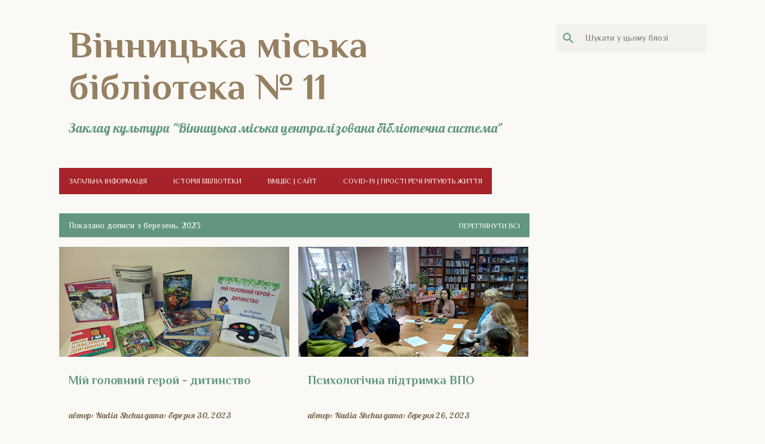

--- FILE ---
content_type: text/html; charset=UTF-8
request_url: https://library11vmcbs.blogspot.com/2023/03/
body_size: 55357
content:
<!DOCTYPE html>
<html dir='ltr' xmlns='http://www.w3.org/1999/xhtml' xmlns:b='http://www.google.com/2005/gml/b' xmlns:data='http://www.google.com/2005/gml/data' xmlns:expr='http://www.google.com/2005/gml/expr'>
<head>
<meta content='width=device-width, initial-scale=1' name='viewport'/>
<title>Вінницька міська бібліотека &#8470; 11</title>
<meta content='text/html; charset=UTF-8' http-equiv='Content-Type'/>
<!-- Chrome, Firefox OS and Opera -->
<meta content='#faf9f6' name='theme-color'/>
<!-- Windows Phone -->
<meta content='#faf9f6' name='msapplication-navbutton-color'/>
<meta content='blogger' name='generator'/>
<link href='https://library11vmcbs.blogspot.com/favicon.ico' rel='icon' type='image/x-icon'/>
<link href='http://library11vmcbs.blogspot.com/2023/03/' rel='canonical'/>
<link rel="alternate" type="application/atom+xml" title="Вінницька міська бібліотека &#8470; 11 - Atom" href="https://library11vmcbs.blogspot.com/feeds/posts/default" />
<link rel="alternate" type="application/rss+xml" title="Вінницька міська бібліотека &#8470; 11 - RSS" href="https://library11vmcbs.blogspot.com/feeds/posts/default?alt=rss" />
<link rel="service.post" type="application/atom+xml" title="Вінницька міська бібліотека &#8470; 11 - Atom" href="https://www.blogger.com/feeds/7946248114623684380/posts/default" />
<!--Can't find substitution for tag [blog.ieCssRetrofitLinks]-->
<meta content='http://library11vmcbs.blogspot.com/2023/03/' property='og:url'/>
<meta content='Вінницька міська бібліотека № 11' property='og:title'/>
<meta content='Заклад культури &quot;Вінницька міська централізована бібліотечна система&quot;' property='og:description'/>
<meta content='https://blogger.googleusercontent.com/img/b/R29vZ2xl/AVvXsEgcwoq2-q4X5xEWNxhRfrXP7fbBZtL2dN4cZ406A0ddtD4h8U4Eyv9htm9FXqbTUYuZQ81HvvXCbt556FUWPL5Cm3bNMQX8SZrZ3VETr-loUWjOotI5B6Fl4XDrQTD9MVayLzOBziGu5iXAuvAZUHieCkTJaqyFMWNxSw9lJlSee-3aepuQ3aIiKQ/w1200-h630-p-k-no-nu/20230330_194551.jpg' property='og:image'/>
<meta content='https://blogger.googleusercontent.com/img/b/R29vZ2xl/AVvXsEhEBU89eAqjrkdAIL0lABGg95Ftlv-XRmoV7f22Wi8rpiPFhPmXc4faPwd7SVTeO6tusWASFmftiW9HnxX3-G7Zb2kP8wzD-Pfs5w5YxBRTMz9TlQj7GpP2yFNZeNpjjKwVVZkPJEZwoO6r0HAn0QBxEOBbKyKetuls64QkBJL_vowKX0I6RoAeZQ/w1200-h630-p-k-no-nu/20230325_153526.jpg' property='og:image'/>
<meta content='https://blogger.googleusercontent.com/img/b/R29vZ2xl/AVvXsEj617RbG2AMYb9WUVIyiXFwWL7wSNM4FJTsF8bXlov6suBXSMb4HlttYj7HnOK2X1B23OCX9ZWhUbPDcmjShcIBHR5lmOMCQ4xEgn6vpnlLuipPEkiI5hPLBAITtmb0TXRUHl_f-z1k_jJS4QLWvo2sdimx93CxDm6mz4W2G7zRWG-vPgIXrMrLZA/w1200-h630-p-k-no-nu/20230327_154545.jpg' property='og:image'/>
<meta content='https://blogger.googleusercontent.com/img/b/R29vZ2xl/AVvXsEiNOcteoiLwwigS2xak_sp10soZOUNrsBAbqJ9hMrGdYn1bf9pLpXlyZRzJD5hXhxfOaCVAsL8TYUDbObbz1xaNjouRO5QpZLQNpFkISblEUJtKy4aRViSJL3p8PyZGYKvth0DUK6_JRfPV9BhaVHW1D1Glpr3szrh3FkGngxPvL2tynAa8uNqO8g/w1200-h630-p-k-no-nu/20230323_160027.jpg' property='og:image'/>
<meta content='https://blogger.googleusercontent.com/img/b/R29vZ2xl/AVvXsEgLTbSA6y0tw0yNmMfyqeVaz5CiCbHs8zUVKwKYBvKe9zOCIuWWrYLcdHU6wq0MXkgoaYLf3tWMyKWplvdiMGXEYqrpvA_sVX1A_laUSQkPDCYDYuuLbXt0Ueqy-isA1hJPM2WHlmwY-sqBm1iBvvIUoTC2FRj4DU6jZPws4HdsyDzXbtw9HqcSIw/w1200-h630-p-k-no-nu/IMG_1889.JPG' property='og:image'/>
<meta content='https://blogger.googleusercontent.com/img/b/R29vZ2xl/AVvXsEhzELHF1UkUHxRRP-BtvIizM82LUKyuQArt8z5VtwWn1vCUcJZ67v3_BqII6WcftYX14g267eZylLOioXIIbrhy2vvNAWp5bNBFm_8K6AjEjbDQy5P-fZeT1erbUOpUrdnfSi4L9ywUNFZYM25LeFFFxIptpMHee3e2JHbfYYgMowN_7OdOzl_xYQ/w1200-h630-p-k-no-nu/20230321_123314.jpg' property='og:image'/>
<meta content='https://blogger.googleusercontent.com/img/b/R29vZ2xl/AVvXsEjy9FeElACM5bLnXsSiM7rYSVeuQZ3St2rLnv6i9JAap1n83UbsruGncBZBqZ6GZhWHQTQGTmUCOUSzVlU0GmnI2__CUxa9S7dFEQY3VN5ppxB-GI_1NAJq2mwyXBKDfCcjpqhAoQ3Wcrg7JbOU7LiKiP9GnUikrhonWRCCO16sKMqKVTTOx7y_Ng/w1200-h630-p-k-no-nu/IMG-23bf03245232b8fd377bb42d6ec42e69-V.jpg' property='og:image'/>
<meta content='https://blogger.googleusercontent.com/img/b/R29vZ2xl/AVvXsEjYqsQMjqsDozXBjfrMbgw7Na2wrppMHm0MJ-WRxI51IlKSbw4pjDIOylmDlSRGn63AW-ITbSXqtVdcU0Ub4uMW5pIa7RIrcHZCx8a014EvBAPL7cInoT5iPTJnVrdG7l7aY6Fk9Ya0aAIMq_YYh1vS8styVL0EmUQ0r07wr-GzhB9hH7vu6glB_ZHS/w1200-h630-p-k-no-nu/20230320_122145.jpg' property='og:image'/>
<meta content='https://blogger.googleusercontent.com/img/b/R29vZ2xl/AVvXsEj9q-3phn4P7U0BsdHLykAKwZNSaWO4O6eCcMSFRt_uhMsN3PuMk83C9aoqp53BN-ioZu49l6RzB7eXD3bTqtM5BLzCIQ7sazf3sVUbwPzyxggPTK7U53-S4fG83jGe5hYf6gvIliEfXM4i-pbFJJsdcJXYk0ksJbT7MenOaC_PBk2w3CLhDK4c9g/w1200-h630-p-k-no-nu/20230316_152301.jpg' property='og:image'/>
<meta content='https://blogger.googleusercontent.com/img/b/R29vZ2xl/AVvXsEiDWu2GvWPQ2u7Fbvget0bVrpl40rencwsKW3gexpwmUbPkFIt1GRPlZSlYc3Ejh875RTvAll_pcP_cuZvAhwrKimcXA0ipPxnc2XlkIcYTVwMpdOnCxJ8UBcUMwaT1cUvysLFEjU9Q7B3HIZjKnEu_mgCV1EnxeIdPmTMV-ILL9AFu9orjRmxi2Q/w1200-h630-p-k-no-nu/20230314_111850.jpg' property='og:image'/>
<meta content='https://blogger.googleusercontent.com/img/b/R29vZ2xl/AVvXsEjoYtS0VCY3QClpNzdxXTFrilYnUUh9Fea3vLcVpwOU6PvxBvwDc9j00piK2rsac58Rh1_ypRKcV6l8QD9NIR_kLj3SgrKKf1M79R_lv01SH2SlOCU4YvGmhZ_u9k2Cyni0FhIR7nBrvsKdyehpkpL6Hr3Z4DL98yif1J0qMRc4BDZNHZttPbcZBA/w1200-h630-p-k-no-nu/%D0%92%D0%98%D0%91%D0%A0%D0%90%D0%9D%D0%90%20%D0%9B%D0%86%D0%A0%D0%98%D0%9A%D0%90.jpg' property='og:image'/>
<meta content='https://blogger.googleusercontent.com/img/b/R29vZ2xl/AVvXsEhf7z1Zl6UEvOa457J7qcS1GCNIU18XGGZG7TeDDP_qX8n11aF6kR7edRRKN5AjaOQiPNmvry3y5fipAteyus3w_eprOGnSJxk1YtG2d4jAvjwqXloIiYKgZ9tndQWWYjUYm1mUJQ5uaGnWoQTAWNUn5ue4ISBKFtTovrt8bMlytIbetrXrneyK7A/w1200-h630-p-k-no-nu/20230309_161807.jpg' property='og:image'/>
<meta content='https://blogger.googleusercontent.com/img/b/R29vZ2xl/AVvXsEgPQ3UKmw6zYAyhIQ1llGgaxkiha_Bc55OacKlXfG5ma2LSteoGWZPQS2zceS4V813pGc4X6GQSSfXAD64nXTZ8FRoJ9VXB0Dcry2rDVtxHfKlQa_tNmwze5ZoIRhmZA4nlh0ffTitPmEz-JAD4d__ifefrGsV8sJOKt2LlGSXrnDsfMqzRPfJQYWz9/w1200-h630-p-k-no-nu/20230304_174356.jpg' property='og:image'/>
<meta content='https://blogger.googleusercontent.com/img/b/R29vZ2xl/AVvXsEiIGppKQ7vCMywkbsH0EePaBLtuvCWSfs0SBujQT_HkdaqHT6xy_ZL1FSQ3w8IMJl7jU0tafhMOnWwSv38nzL46JB3PzVTjZV7NNNmtRbqXk6z0I17wRfNnsyuZvgV942n9l6ZtWqochF7dUBH85q0oLh-OEE38lekOJU128IiJ5MmbHXXpY8fK_rFJ/w1200-h630-p-k-no-nu/1.png' property='og:image'/>
<meta content='https://blogger.googleusercontent.com/img/b/R29vZ2xl/AVvXsEjCSmln6C55EwwjjPGe2MBYbXR2UwKp0mwHH3q3hy9GsBl3t_2GuZvJ9P_RCSaQ2EMV40TjBzqddh_PuX-YEttKvvgawoT-_3cauIvTiFo4rL8cbwGMK1NS6mDnwxb7EQec6VPvRgm-pdyfc8btAasWhRwRRNmaSPNKjoFirx_GHqYjp0JGX8uJcJw2/w1200-h630-p-k-no-nu/%D0%9A%D0%B0%D0%B7%D0%BA%D0%BE%D0%B2%D0%B8%D0%B9%20%D1%81%D0%B2%D1%96%D1%82%20%D0%9D%D0%B0%D1%82%D0%B0%D0%BB%D1%96%20%D0%97%D0%B0%D0%B1%D1%96%D0%BB%D0%B8%20(2).png' property='og:image'/>
<meta content='https://blogger.googleusercontent.com/img/b/R29vZ2xl/AVvXsEjETGzFada8m5Gz7ehgEgZl1Ov21Up4KsnYUDn5jWcdGBuvfVjrlHGMQ6hksPsn3731eGv0IfFgm1yCIqDziNYkhbfxI8iQgQPoM40WiD2DnKoEhKAeLHwcaxjVQLgT-IoeeToIooqowvoEOLvRjf9EEsoX7aBLZWvNL3NlayLNeliFFg6CdbPk4g/w1200-h630-p-k-no-nu/20230302_155810.jpg' property='og:image'/>
<style type='text/css'>@font-face{font-family:'Lato';font-style:normal;font-weight:400;font-display:swap;src:url(//fonts.gstatic.com/s/lato/v25/S6uyw4BMUTPHjxAwXiWtFCfQ7A.woff2)format('woff2');unicode-range:U+0100-02BA,U+02BD-02C5,U+02C7-02CC,U+02CE-02D7,U+02DD-02FF,U+0304,U+0308,U+0329,U+1D00-1DBF,U+1E00-1E9F,U+1EF2-1EFF,U+2020,U+20A0-20AB,U+20AD-20C0,U+2113,U+2C60-2C7F,U+A720-A7FF;}@font-face{font-family:'Lato';font-style:normal;font-weight:400;font-display:swap;src:url(//fonts.gstatic.com/s/lato/v25/S6uyw4BMUTPHjx4wXiWtFCc.woff2)format('woff2');unicode-range:U+0000-00FF,U+0131,U+0152-0153,U+02BB-02BC,U+02C6,U+02DA,U+02DC,U+0304,U+0308,U+0329,U+2000-206F,U+20AC,U+2122,U+2191,U+2193,U+2212,U+2215,U+FEFF,U+FFFD;}@font-face{font-family:'Lato';font-style:normal;font-weight:700;font-display:swap;src:url(//fonts.gstatic.com/s/lato/v25/S6u9w4BMUTPHh6UVSwaPGQ3q5d0N7w.woff2)format('woff2');unicode-range:U+0100-02BA,U+02BD-02C5,U+02C7-02CC,U+02CE-02D7,U+02DD-02FF,U+0304,U+0308,U+0329,U+1D00-1DBF,U+1E00-1E9F,U+1EF2-1EFF,U+2020,U+20A0-20AB,U+20AD-20C0,U+2113,U+2C60-2C7F,U+A720-A7FF;}@font-face{font-family:'Lato';font-style:normal;font-weight:700;font-display:swap;src:url(//fonts.gstatic.com/s/lato/v25/S6u9w4BMUTPHh6UVSwiPGQ3q5d0.woff2)format('woff2');unicode-range:U+0000-00FF,U+0131,U+0152-0153,U+02BB-02BC,U+02C6,U+02DA,U+02DC,U+0304,U+0308,U+0329,U+2000-206F,U+20AC,U+2122,U+2191,U+2193,U+2212,U+2215,U+FEFF,U+FFFD;}@font-face{font-family:'Lato';font-style:normal;font-weight:900;font-display:swap;src:url(//fonts.gstatic.com/s/lato/v25/S6u9w4BMUTPHh50XSwaPGQ3q5d0N7w.woff2)format('woff2');unicode-range:U+0100-02BA,U+02BD-02C5,U+02C7-02CC,U+02CE-02D7,U+02DD-02FF,U+0304,U+0308,U+0329,U+1D00-1DBF,U+1E00-1E9F,U+1EF2-1EFF,U+2020,U+20A0-20AB,U+20AD-20C0,U+2113,U+2C60-2C7F,U+A720-A7FF;}@font-face{font-family:'Lato';font-style:normal;font-weight:900;font-display:swap;src:url(//fonts.gstatic.com/s/lato/v25/S6u9w4BMUTPHh50XSwiPGQ3q5d0.woff2)format('woff2');unicode-range:U+0000-00FF,U+0131,U+0152-0153,U+02BB-02BC,U+02C6,U+02DA,U+02DC,U+0304,U+0308,U+0329,U+2000-206F,U+20AC,U+2122,U+2191,U+2193,U+2212,U+2215,U+FEFF,U+FFFD;}@font-face{font-family:'Lobster';font-style:normal;font-weight:400;font-display:swap;src:url(//fonts.gstatic.com/s/lobster/v32/neILzCirqoswsqX9zo-mM4MwWJXNqA.woff2)format('woff2');unicode-range:U+0460-052F,U+1C80-1C8A,U+20B4,U+2DE0-2DFF,U+A640-A69F,U+FE2E-FE2F;}@font-face{font-family:'Lobster';font-style:normal;font-weight:400;font-display:swap;src:url(//fonts.gstatic.com/s/lobster/v32/neILzCirqoswsqX9zoamM4MwWJXNqA.woff2)format('woff2');unicode-range:U+0301,U+0400-045F,U+0490-0491,U+04B0-04B1,U+2116;}@font-face{font-family:'Lobster';font-style:normal;font-weight:400;font-display:swap;src:url(//fonts.gstatic.com/s/lobster/v32/neILzCirqoswsqX9zo2mM4MwWJXNqA.woff2)format('woff2');unicode-range:U+0102-0103,U+0110-0111,U+0128-0129,U+0168-0169,U+01A0-01A1,U+01AF-01B0,U+0300-0301,U+0303-0304,U+0308-0309,U+0323,U+0329,U+1EA0-1EF9,U+20AB;}@font-face{font-family:'Lobster';font-style:normal;font-weight:400;font-display:swap;src:url(//fonts.gstatic.com/s/lobster/v32/neILzCirqoswsqX9zoymM4MwWJXNqA.woff2)format('woff2');unicode-range:U+0100-02BA,U+02BD-02C5,U+02C7-02CC,U+02CE-02D7,U+02DD-02FF,U+0304,U+0308,U+0329,U+1D00-1DBF,U+1E00-1E9F,U+1EF2-1EFF,U+2020,U+20A0-20AB,U+20AD-20C0,U+2113,U+2C60-2C7F,U+A720-A7FF;}@font-face{font-family:'Lobster';font-style:normal;font-weight:400;font-display:swap;src:url(//fonts.gstatic.com/s/lobster/v32/neILzCirqoswsqX9zoKmM4MwWJU.woff2)format('woff2');unicode-range:U+0000-00FF,U+0131,U+0152-0153,U+02BB-02BC,U+02C6,U+02DA,U+02DC,U+0304,U+0308,U+0329,U+2000-206F,U+20AC,U+2122,U+2191,U+2193,U+2212,U+2215,U+FEFF,U+FFFD;}@font-face{font-family:'Merriweather';font-style:italic;font-weight:300;font-stretch:100%;font-display:swap;src:url(//fonts.gstatic.com/s/merriweather/v33/u-4c0qyriQwlOrhSvowK_l5-eTxCVx0ZbwLvKH2Gk9hLmp0v5yA-xXPqCzLvF-adrHOg7iDTFw.woff2)format('woff2');unicode-range:U+0460-052F,U+1C80-1C8A,U+20B4,U+2DE0-2DFF,U+A640-A69F,U+FE2E-FE2F;}@font-face{font-family:'Merriweather';font-style:italic;font-weight:300;font-stretch:100%;font-display:swap;src:url(//fonts.gstatic.com/s/merriweather/v33/u-4c0qyriQwlOrhSvowK_l5-eTxCVx0ZbwLvKH2Gk9hLmp0v5yA-xXPqCzLvF--drHOg7iDTFw.woff2)format('woff2');unicode-range:U+0301,U+0400-045F,U+0490-0491,U+04B0-04B1,U+2116;}@font-face{font-family:'Merriweather';font-style:italic;font-weight:300;font-stretch:100%;font-display:swap;src:url(//fonts.gstatic.com/s/merriweather/v33/u-4c0qyriQwlOrhSvowK_l5-eTxCVx0ZbwLvKH2Gk9hLmp0v5yA-xXPqCzLvF-SdrHOg7iDTFw.woff2)format('woff2');unicode-range:U+0102-0103,U+0110-0111,U+0128-0129,U+0168-0169,U+01A0-01A1,U+01AF-01B0,U+0300-0301,U+0303-0304,U+0308-0309,U+0323,U+0329,U+1EA0-1EF9,U+20AB;}@font-face{font-family:'Merriweather';font-style:italic;font-weight:300;font-stretch:100%;font-display:swap;src:url(//fonts.gstatic.com/s/merriweather/v33/u-4c0qyriQwlOrhSvowK_l5-eTxCVx0ZbwLvKH2Gk9hLmp0v5yA-xXPqCzLvF-WdrHOg7iDTFw.woff2)format('woff2');unicode-range:U+0100-02BA,U+02BD-02C5,U+02C7-02CC,U+02CE-02D7,U+02DD-02FF,U+0304,U+0308,U+0329,U+1D00-1DBF,U+1E00-1E9F,U+1EF2-1EFF,U+2020,U+20A0-20AB,U+20AD-20C0,U+2113,U+2C60-2C7F,U+A720-A7FF;}@font-face{font-family:'Merriweather';font-style:italic;font-weight:300;font-stretch:100%;font-display:swap;src:url(//fonts.gstatic.com/s/merriweather/v33/u-4c0qyriQwlOrhSvowK_l5-eTxCVx0ZbwLvKH2Gk9hLmp0v5yA-xXPqCzLvF-udrHOg7iA.woff2)format('woff2');unicode-range:U+0000-00FF,U+0131,U+0152-0153,U+02BB-02BC,U+02C6,U+02DA,U+02DC,U+0304,U+0308,U+0329,U+2000-206F,U+20AC,U+2122,U+2191,U+2193,U+2212,U+2215,U+FEFF,U+FFFD;}@font-face{font-family:'Merriweather';font-style:italic;font-weight:400;font-stretch:100%;font-display:swap;src:url(//fonts.gstatic.com/s/merriweather/v33/u-4c0qyriQwlOrhSvowK_l5-eTxCVx0ZbwLvKH2Gk9hLmp0v5yA-xXPqCzLvF-adrHOg7iDTFw.woff2)format('woff2');unicode-range:U+0460-052F,U+1C80-1C8A,U+20B4,U+2DE0-2DFF,U+A640-A69F,U+FE2E-FE2F;}@font-face{font-family:'Merriweather';font-style:italic;font-weight:400;font-stretch:100%;font-display:swap;src:url(//fonts.gstatic.com/s/merriweather/v33/u-4c0qyriQwlOrhSvowK_l5-eTxCVx0ZbwLvKH2Gk9hLmp0v5yA-xXPqCzLvF--drHOg7iDTFw.woff2)format('woff2');unicode-range:U+0301,U+0400-045F,U+0490-0491,U+04B0-04B1,U+2116;}@font-face{font-family:'Merriweather';font-style:italic;font-weight:400;font-stretch:100%;font-display:swap;src:url(//fonts.gstatic.com/s/merriweather/v33/u-4c0qyriQwlOrhSvowK_l5-eTxCVx0ZbwLvKH2Gk9hLmp0v5yA-xXPqCzLvF-SdrHOg7iDTFw.woff2)format('woff2');unicode-range:U+0102-0103,U+0110-0111,U+0128-0129,U+0168-0169,U+01A0-01A1,U+01AF-01B0,U+0300-0301,U+0303-0304,U+0308-0309,U+0323,U+0329,U+1EA0-1EF9,U+20AB;}@font-face{font-family:'Merriweather';font-style:italic;font-weight:400;font-stretch:100%;font-display:swap;src:url(//fonts.gstatic.com/s/merriweather/v33/u-4c0qyriQwlOrhSvowK_l5-eTxCVx0ZbwLvKH2Gk9hLmp0v5yA-xXPqCzLvF-WdrHOg7iDTFw.woff2)format('woff2');unicode-range:U+0100-02BA,U+02BD-02C5,U+02C7-02CC,U+02CE-02D7,U+02DD-02FF,U+0304,U+0308,U+0329,U+1D00-1DBF,U+1E00-1E9F,U+1EF2-1EFF,U+2020,U+20A0-20AB,U+20AD-20C0,U+2113,U+2C60-2C7F,U+A720-A7FF;}@font-face{font-family:'Merriweather';font-style:italic;font-weight:400;font-stretch:100%;font-display:swap;src:url(//fonts.gstatic.com/s/merriweather/v33/u-4c0qyriQwlOrhSvowK_l5-eTxCVx0ZbwLvKH2Gk9hLmp0v5yA-xXPqCzLvF-udrHOg7iA.woff2)format('woff2');unicode-range:U+0000-00FF,U+0131,U+0152-0153,U+02BB-02BC,U+02C6,U+02DA,U+02DC,U+0304,U+0308,U+0329,U+2000-206F,U+20AC,U+2122,U+2191,U+2193,U+2212,U+2215,U+FEFF,U+FFFD;}@font-face{font-family:'Merriweather';font-style:normal;font-weight:400;font-stretch:100%;font-display:swap;src:url(//fonts.gstatic.com/s/merriweather/v33/u-4e0qyriQwlOrhSvowK_l5UcA6zuSYEqOzpPe3HOZJ5eX1WtLaQwmYiSeqnJ-mXq1Gi3iE.woff2)format('woff2');unicode-range:U+0460-052F,U+1C80-1C8A,U+20B4,U+2DE0-2DFF,U+A640-A69F,U+FE2E-FE2F;}@font-face{font-family:'Merriweather';font-style:normal;font-weight:400;font-stretch:100%;font-display:swap;src:url(//fonts.gstatic.com/s/merriweather/v33/u-4e0qyriQwlOrhSvowK_l5UcA6zuSYEqOzpPe3HOZJ5eX1WtLaQwmYiSequJ-mXq1Gi3iE.woff2)format('woff2');unicode-range:U+0301,U+0400-045F,U+0490-0491,U+04B0-04B1,U+2116;}@font-face{font-family:'Merriweather';font-style:normal;font-weight:400;font-stretch:100%;font-display:swap;src:url(//fonts.gstatic.com/s/merriweather/v33/u-4e0qyriQwlOrhSvowK_l5UcA6zuSYEqOzpPe3HOZJ5eX1WtLaQwmYiSeqlJ-mXq1Gi3iE.woff2)format('woff2');unicode-range:U+0102-0103,U+0110-0111,U+0128-0129,U+0168-0169,U+01A0-01A1,U+01AF-01B0,U+0300-0301,U+0303-0304,U+0308-0309,U+0323,U+0329,U+1EA0-1EF9,U+20AB;}@font-face{font-family:'Merriweather';font-style:normal;font-weight:400;font-stretch:100%;font-display:swap;src:url(//fonts.gstatic.com/s/merriweather/v33/u-4e0qyriQwlOrhSvowK_l5UcA6zuSYEqOzpPe3HOZJ5eX1WtLaQwmYiSeqkJ-mXq1Gi3iE.woff2)format('woff2');unicode-range:U+0100-02BA,U+02BD-02C5,U+02C7-02CC,U+02CE-02D7,U+02DD-02FF,U+0304,U+0308,U+0329,U+1D00-1DBF,U+1E00-1E9F,U+1EF2-1EFF,U+2020,U+20A0-20AB,U+20AD-20C0,U+2113,U+2C60-2C7F,U+A720-A7FF;}@font-face{font-family:'Merriweather';font-style:normal;font-weight:400;font-stretch:100%;font-display:swap;src:url(//fonts.gstatic.com/s/merriweather/v33/u-4e0qyriQwlOrhSvowK_l5UcA6zuSYEqOzpPe3HOZJ5eX1WtLaQwmYiSeqqJ-mXq1Gi.woff2)format('woff2');unicode-range:U+0000-00FF,U+0131,U+0152-0153,U+02BB-02BC,U+02C6,U+02DA,U+02DC,U+0304,U+0308,U+0329,U+2000-206F,U+20AC,U+2122,U+2191,U+2193,U+2212,U+2215,U+FEFF,U+FFFD;}@font-face{font-family:'Merriweather';font-style:normal;font-weight:700;font-stretch:100%;font-display:swap;src:url(//fonts.gstatic.com/s/merriweather/v33/u-4e0qyriQwlOrhSvowK_l5UcA6zuSYEqOzpPe3HOZJ5eX1WtLaQwmYiSeqnJ-mXq1Gi3iE.woff2)format('woff2');unicode-range:U+0460-052F,U+1C80-1C8A,U+20B4,U+2DE0-2DFF,U+A640-A69F,U+FE2E-FE2F;}@font-face{font-family:'Merriweather';font-style:normal;font-weight:700;font-stretch:100%;font-display:swap;src:url(//fonts.gstatic.com/s/merriweather/v33/u-4e0qyriQwlOrhSvowK_l5UcA6zuSYEqOzpPe3HOZJ5eX1WtLaQwmYiSequJ-mXq1Gi3iE.woff2)format('woff2');unicode-range:U+0301,U+0400-045F,U+0490-0491,U+04B0-04B1,U+2116;}@font-face{font-family:'Merriweather';font-style:normal;font-weight:700;font-stretch:100%;font-display:swap;src:url(//fonts.gstatic.com/s/merriweather/v33/u-4e0qyriQwlOrhSvowK_l5UcA6zuSYEqOzpPe3HOZJ5eX1WtLaQwmYiSeqlJ-mXq1Gi3iE.woff2)format('woff2');unicode-range:U+0102-0103,U+0110-0111,U+0128-0129,U+0168-0169,U+01A0-01A1,U+01AF-01B0,U+0300-0301,U+0303-0304,U+0308-0309,U+0323,U+0329,U+1EA0-1EF9,U+20AB;}@font-face{font-family:'Merriweather';font-style:normal;font-weight:700;font-stretch:100%;font-display:swap;src:url(//fonts.gstatic.com/s/merriweather/v33/u-4e0qyriQwlOrhSvowK_l5UcA6zuSYEqOzpPe3HOZJ5eX1WtLaQwmYiSeqkJ-mXq1Gi3iE.woff2)format('woff2');unicode-range:U+0100-02BA,U+02BD-02C5,U+02C7-02CC,U+02CE-02D7,U+02DD-02FF,U+0304,U+0308,U+0329,U+1D00-1DBF,U+1E00-1E9F,U+1EF2-1EFF,U+2020,U+20A0-20AB,U+20AD-20C0,U+2113,U+2C60-2C7F,U+A720-A7FF;}@font-face{font-family:'Merriweather';font-style:normal;font-weight:700;font-stretch:100%;font-display:swap;src:url(//fonts.gstatic.com/s/merriweather/v33/u-4e0qyriQwlOrhSvowK_l5UcA6zuSYEqOzpPe3HOZJ5eX1WtLaQwmYiSeqqJ-mXq1Gi.woff2)format('woff2');unicode-range:U+0000-00FF,U+0131,U+0152-0153,U+02BB-02BC,U+02C6,U+02DA,U+02DC,U+0304,U+0308,U+0329,U+2000-206F,U+20AC,U+2122,U+2191,U+2193,U+2212,U+2215,U+FEFF,U+FFFD;}@font-face{font-family:'Merriweather';font-style:normal;font-weight:900;font-stretch:100%;font-display:swap;src:url(//fonts.gstatic.com/s/merriweather/v33/u-4e0qyriQwlOrhSvowK_l5UcA6zuSYEqOzpPe3HOZJ5eX1WtLaQwmYiSeqnJ-mXq1Gi3iE.woff2)format('woff2');unicode-range:U+0460-052F,U+1C80-1C8A,U+20B4,U+2DE0-2DFF,U+A640-A69F,U+FE2E-FE2F;}@font-face{font-family:'Merriweather';font-style:normal;font-weight:900;font-stretch:100%;font-display:swap;src:url(//fonts.gstatic.com/s/merriweather/v33/u-4e0qyriQwlOrhSvowK_l5UcA6zuSYEqOzpPe3HOZJ5eX1WtLaQwmYiSequJ-mXq1Gi3iE.woff2)format('woff2');unicode-range:U+0301,U+0400-045F,U+0490-0491,U+04B0-04B1,U+2116;}@font-face{font-family:'Merriweather';font-style:normal;font-weight:900;font-stretch:100%;font-display:swap;src:url(//fonts.gstatic.com/s/merriweather/v33/u-4e0qyriQwlOrhSvowK_l5UcA6zuSYEqOzpPe3HOZJ5eX1WtLaQwmYiSeqlJ-mXq1Gi3iE.woff2)format('woff2');unicode-range:U+0102-0103,U+0110-0111,U+0128-0129,U+0168-0169,U+01A0-01A1,U+01AF-01B0,U+0300-0301,U+0303-0304,U+0308-0309,U+0323,U+0329,U+1EA0-1EF9,U+20AB;}@font-face{font-family:'Merriweather';font-style:normal;font-weight:900;font-stretch:100%;font-display:swap;src:url(//fonts.gstatic.com/s/merriweather/v33/u-4e0qyriQwlOrhSvowK_l5UcA6zuSYEqOzpPe3HOZJ5eX1WtLaQwmYiSeqkJ-mXq1Gi3iE.woff2)format('woff2');unicode-range:U+0100-02BA,U+02BD-02C5,U+02C7-02CC,U+02CE-02D7,U+02DD-02FF,U+0304,U+0308,U+0329,U+1D00-1DBF,U+1E00-1E9F,U+1EF2-1EFF,U+2020,U+20A0-20AB,U+20AD-20C0,U+2113,U+2C60-2C7F,U+A720-A7FF;}@font-face{font-family:'Merriweather';font-style:normal;font-weight:900;font-stretch:100%;font-display:swap;src:url(//fonts.gstatic.com/s/merriweather/v33/u-4e0qyriQwlOrhSvowK_l5UcA6zuSYEqOzpPe3HOZJ5eX1WtLaQwmYiSeqqJ-mXq1Gi.woff2)format('woff2');unicode-range:U+0000-00FF,U+0131,U+0152-0153,U+02BB-02BC,U+02C6,U+02DA,U+02DC,U+0304,U+0308,U+0329,U+2000-206F,U+20AC,U+2122,U+2191,U+2193,U+2212,U+2215,U+FEFF,U+FFFD;}@font-face{font-family:'Philosopher';font-style:normal;font-weight:400;font-display:swap;src:url(//fonts.gstatic.com/s/philosopher/v21/vEFV2_5QCwIS4_Dhez5jcWBjT0020NqfZ7c.woff2)format('woff2');unicode-range:U+0460-052F,U+1C80-1C8A,U+20B4,U+2DE0-2DFF,U+A640-A69F,U+FE2E-FE2F;}@font-face{font-family:'Philosopher';font-style:normal;font-weight:400;font-display:swap;src:url(//fonts.gstatic.com/s/philosopher/v21/vEFV2_5QCwIS4_Dhez5jcWBqT0020NqfZ7c.woff2)format('woff2');unicode-range:U+0301,U+0400-045F,U+0490-0491,U+04B0-04B1,U+2116;}@font-face{font-family:'Philosopher';font-style:normal;font-weight:400;font-display:swap;src:url(//fonts.gstatic.com/s/philosopher/v21/vEFV2_5QCwIS4_Dhez5jcWBhT0020NqfZ7c.woff2)format('woff2');unicode-range:U+0102-0103,U+0110-0111,U+0128-0129,U+0168-0169,U+01A0-01A1,U+01AF-01B0,U+0300-0301,U+0303-0304,U+0308-0309,U+0323,U+0329,U+1EA0-1EF9,U+20AB;}@font-face{font-family:'Philosopher';font-style:normal;font-weight:400;font-display:swap;src:url(//fonts.gstatic.com/s/philosopher/v21/vEFV2_5QCwIS4_Dhez5jcWBgT0020NqfZ7c.woff2)format('woff2');unicode-range:U+0100-02BA,U+02BD-02C5,U+02C7-02CC,U+02CE-02D7,U+02DD-02FF,U+0304,U+0308,U+0329,U+1D00-1DBF,U+1E00-1E9F,U+1EF2-1EFF,U+2020,U+20A0-20AB,U+20AD-20C0,U+2113,U+2C60-2C7F,U+A720-A7FF;}@font-face{font-family:'Philosopher';font-style:normal;font-weight:400;font-display:swap;src:url(//fonts.gstatic.com/s/philosopher/v21/vEFV2_5QCwIS4_Dhez5jcWBuT0020Nqf.woff2)format('woff2');unicode-range:U+0000-00FF,U+0131,U+0152-0153,U+02BB-02BC,U+02C6,U+02DA,U+02DC,U+0304,U+0308,U+0329,U+2000-206F,U+20AC,U+2122,U+2191,U+2193,U+2212,U+2215,U+FEFF,U+FFFD;}@font-face{font-family:'Philosopher';font-style:normal;font-weight:700;font-display:swap;src:url(//fonts.gstatic.com/s/philosopher/v21/vEFI2_5QCwIS4_Dhez5jcWjValgW8te1Xb7GlMo.woff2)format('woff2');unicode-range:U+0460-052F,U+1C80-1C8A,U+20B4,U+2DE0-2DFF,U+A640-A69F,U+FE2E-FE2F;}@font-face{font-family:'Philosopher';font-style:normal;font-weight:700;font-display:swap;src:url(//fonts.gstatic.com/s/philosopher/v21/vEFI2_5QCwIS4_Dhez5jcWjValgf8te1Xb7GlMo.woff2)format('woff2');unicode-range:U+0301,U+0400-045F,U+0490-0491,U+04B0-04B1,U+2116;}@font-face{font-family:'Philosopher';font-style:normal;font-weight:700;font-display:swap;src:url(//fonts.gstatic.com/s/philosopher/v21/vEFI2_5QCwIS4_Dhez5jcWjValgU8te1Xb7GlMo.woff2)format('woff2');unicode-range:U+0102-0103,U+0110-0111,U+0128-0129,U+0168-0169,U+01A0-01A1,U+01AF-01B0,U+0300-0301,U+0303-0304,U+0308-0309,U+0323,U+0329,U+1EA0-1EF9,U+20AB;}@font-face{font-family:'Philosopher';font-style:normal;font-weight:700;font-display:swap;src:url(//fonts.gstatic.com/s/philosopher/v21/vEFI2_5QCwIS4_Dhez5jcWjValgV8te1Xb7GlMo.woff2)format('woff2');unicode-range:U+0100-02BA,U+02BD-02C5,U+02C7-02CC,U+02CE-02D7,U+02DD-02FF,U+0304,U+0308,U+0329,U+1D00-1DBF,U+1E00-1E9F,U+1EF2-1EFF,U+2020,U+20A0-20AB,U+20AD-20C0,U+2113,U+2C60-2C7F,U+A720-A7FF;}@font-face{font-family:'Philosopher';font-style:normal;font-weight:700;font-display:swap;src:url(//fonts.gstatic.com/s/philosopher/v21/vEFI2_5QCwIS4_Dhez5jcWjValgb8te1Xb7G.woff2)format('woff2');unicode-range:U+0000-00FF,U+0131,U+0152-0153,U+02BB-02BC,U+02C6,U+02DA,U+02DC,U+0304,U+0308,U+0329,U+2000-206F,U+20AC,U+2122,U+2191,U+2193,U+2212,U+2215,U+FEFF,U+FFFD;}@font-face{font-family:'Ubuntu';font-style:normal;font-weight:400;font-display:swap;src:url(//fonts.gstatic.com/s/ubuntu/v21/4iCs6KVjbNBYlgoKcg72nU6AF7xm.woff2)format('woff2');unicode-range:U+0460-052F,U+1C80-1C8A,U+20B4,U+2DE0-2DFF,U+A640-A69F,U+FE2E-FE2F;}@font-face{font-family:'Ubuntu';font-style:normal;font-weight:400;font-display:swap;src:url(//fonts.gstatic.com/s/ubuntu/v21/4iCs6KVjbNBYlgoKew72nU6AF7xm.woff2)format('woff2');unicode-range:U+0301,U+0400-045F,U+0490-0491,U+04B0-04B1,U+2116;}@font-face{font-family:'Ubuntu';font-style:normal;font-weight:400;font-display:swap;src:url(//fonts.gstatic.com/s/ubuntu/v21/4iCs6KVjbNBYlgoKcw72nU6AF7xm.woff2)format('woff2');unicode-range:U+1F00-1FFF;}@font-face{font-family:'Ubuntu';font-style:normal;font-weight:400;font-display:swap;src:url(//fonts.gstatic.com/s/ubuntu/v21/4iCs6KVjbNBYlgoKfA72nU6AF7xm.woff2)format('woff2');unicode-range:U+0370-0377,U+037A-037F,U+0384-038A,U+038C,U+038E-03A1,U+03A3-03FF;}@font-face{font-family:'Ubuntu';font-style:normal;font-weight:400;font-display:swap;src:url(//fonts.gstatic.com/s/ubuntu/v21/4iCs6KVjbNBYlgoKcQ72nU6AF7xm.woff2)format('woff2');unicode-range:U+0100-02BA,U+02BD-02C5,U+02C7-02CC,U+02CE-02D7,U+02DD-02FF,U+0304,U+0308,U+0329,U+1D00-1DBF,U+1E00-1E9F,U+1EF2-1EFF,U+2020,U+20A0-20AB,U+20AD-20C0,U+2113,U+2C60-2C7F,U+A720-A7FF;}@font-face{font-family:'Ubuntu';font-style:normal;font-weight:400;font-display:swap;src:url(//fonts.gstatic.com/s/ubuntu/v21/4iCs6KVjbNBYlgoKfw72nU6AFw.woff2)format('woff2');unicode-range:U+0000-00FF,U+0131,U+0152-0153,U+02BB-02BC,U+02C6,U+02DA,U+02DC,U+0304,U+0308,U+0329,U+2000-206F,U+20AC,U+2122,U+2191,U+2193,U+2212,U+2215,U+FEFF,U+FFFD;}@font-face{font-family:'Ubuntu';font-style:normal;font-weight:500;font-display:swap;src:url(//fonts.gstatic.com/s/ubuntu/v21/4iCv6KVjbNBYlgoCjC3jvWyNPYZvg7UI.woff2)format('woff2');unicode-range:U+0460-052F,U+1C80-1C8A,U+20B4,U+2DE0-2DFF,U+A640-A69F,U+FE2E-FE2F;}@font-face{font-family:'Ubuntu';font-style:normal;font-weight:500;font-display:swap;src:url(//fonts.gstatic.com/s/ubuntu/v21/4iCv6KVjbNBYlgoCjC3jtGyNPYZvg7UI.woff2)format('woff2');unicode-range:U+0301,U+0400-045F,U+0490-0491,U+04B0-04B1,U+2116;}@font-face{font-family:'Ubuntu';font-style:normal;font-weight:500;font-display:swap;src:url(//fonts.gstatic.com/s/ubuntu/v21/4iCv6KVjbNBYlgoCjC3jvGyNPYZvg7UI.woff2)format('woff2');unicode-range:U+1F00-1FFF;}@font-face{font-family:'Ubuntu';font-style:normal;font-weight:500;font-display:swap;src:url(//fonts.gstatic.com/s/ubuntu/v21/4iCv6KVjbNBYlgoCjC3js2yNPYZvg7UI.woff2)format('woff2');unicode-range:U+0370-0377,U+037A-037F,U+0384-038A,U+038C,U+038E-03A1,U+03A3-03FF;}@font-face{font-family:'Ubuntu';font-style:normal;font-weight:500;font-display:swap;src:url(//fonts.gstatic.com/s/ubuntu/v21/4iCv6KVjbNBYlgoCjC3jvmyNPYZvg7UI.woff2)format('woff2');unicode-range:U+0100-02BA,U+02BD-02C5,U+02C7-02CC,U+02CE-02D7,U+02DD-02FF,U+0304,U+0308,U+0329,U+1D00-1DBF,U+1E00-1E9F,U+1EF2-1EFF,U+2020,U+20A0-20AB,U+20AD-20C0,U+2113,U+2C60-2C7F,U+A720-A7FF;}@font-face{font-family:'Ubuntu';font-style:normal;font-weight:500;font-display:swap;src:url(//fonts.gstatic.com/s/ubuntu/v21/4iCv6KVjbNBYlgoCjC3jsGyNPYZvgw.woff2)format('woff2');unicode-range:U+0000-00FF,U+0131,U+0152-0153,U+02BB-02BC,U+02C6,U+02DA,U+02DC,U+0304,U+0308,U+0329,U+2000-206F,U+20AC,U+2122,U+2191,U+2193,U+2212,U+2215,U+FEFF,U+FFFD;}@font-face{font-family:'Ubuntu';font-style:normal;font-weight:700;font-display:swap;src:url(//fonts.gstatic.com/s/ubuntu/v21/4iCv6KVjbNBYlgoCxCvjvWyNPYZvg7UI.woff2)format('woff2');unicode-range:U+0460-052F,U+1C80-1C8A,U+20B4,U+2DE0-2DFF,U+A640-A69F,U+FE2E-FE2F;}@font-face{font-family:'Ubuntu';font-style:normal;font-weight:700;font-display:swap;src:url(//fonts.gstatic.com/s/ubuntu/v21/4iCv6KVjbNBYlgoCxCvjtGyNPYZvg7UI.woff2)format('woff2');unicode-range:U+0301,U+0400-045F,U+0490-0491,U+04B0-04B1,U+2116;}@font-face{font-family:'Ubuntu';font-style:normal;font-weight:700;font-display:swap;src:url(//fonts.gstatic.com/s/ubuntu/v21/4iCv6KVjbNBYlgoCxCvjvGyNPYZvg7UI.woff2)format('woff2');unicode-range:U+1F00-1FFF;}@font-face{font-family:'Ubuntu';font-style:normal;font-weight:700;font-display:swap;src:url(//fonts.gstatic.com/s/ubuntu/v21/4iCv6KVjbNBYlgoCxCvjs2yNPYZvg7UI.woff2)format('woff2');unicode-range:U+0370-0377,U+037A-037F,U+0384-038A,U+038C,U+038E-03A1,U+03A3-03FF;}@font-face{font-family:'Ubuntu';font-style:normal;font-weight:700;font-display:swap;src:url(//fonts.gstatic.com/s/ubuntu/v21/4iCv6KVjbNBYlgoCxCvjvmyNPYZvg7UI.woff2)format('woff2');unicode-range:U+0100-02BA,U+02BD-02C5,U+02C7-02CC,U+02CE-02D7,U+02DD-02FF,U+0304,U+0308,U+0329,U+1D00-1DBF,U+1E00-1E9F,U+1EF2-1EFF,U+2020,U+20A0-20AB,U+20AD-20C0,U+2113,U+2C60-2C7F,U+A720-A7FF;}@font-face{font-family:'Ubuntu';font-style:normal;font-weight:700;font-display:swap;src:url(//fonts.gstatic.com/s/ubuntu/v21/4iCv6KVjbNBYlgoCxCvjsGyNPYZvgw.woff2)format('woff2');unicode-range:U+0000-00FF,U+0131,U+0152-0153,U+02BB-02BC,U+02C6,U+02DA,U+02DC,U+0304,U+0308,U+0329,U+2000-206F,U+20AC,U+2122,U+2191,U+2193,U+2212,U+2215,U+FEFF,U+FFFD;}</style>
<style id='page-skin-1' type='text/css'><!--
/*! normalize.css v3.0.1 | MIT License | git.io/normalize */html{font-family:sans-serif;-ms-text-size-adjust:100%;-webkit-text-size-adjust:100%}body{margin:0}article,aside,details,figcaption,figure,footer,header,hgroup,main,nav,section,summary{display:block}audio,canvas,progress,video{display:inline-block;vertical-align:baseline}audio:not([controls]){display:none;height:0}[hidden],template{display:none}a{background:transparent}a:active,a:hover{outline:0}abbr[title]{border-bottom:1px dotted}b,strong{font-weight:bold}dfn{font-style:italic}h1{font-size:2em;margin:.67em 0}mark{background:#ff0;color:#000}small{font-size:80%}sub,sup{font-size:75%;line-height:0;position:relative;vertical-align:baseline}sup{top:-0.5em}sub{bottom:-0.25em}img{border:0}svg:not(:root){overflow:hidden}figure{margin:1em 40px}hr{-moz-box-sizing:content-box;box-sizing:content-box;height:0}pre{overflow:auto}code,kbd,pre,samp{font-family:monospace,monospace;font-size:1em}button,input,optgroup,select,textarea{color:inherit;font:inherit;margin:0}button{overflow:visible}button,select{text-transform:none}button,html input[type="button"],input[type="reset"],input[type="submit"]{-webkit-appearance:button;cursor:pointer}button[disabled],html input[disabled]{cursor:default}button::-moz-focus-inner,input::-moz-focus-inner{border:0;padding:0}input{line-height:normal}input[type="checkbox"],input[type="radio"]{box-sizing:border-box;padding:0}input[type="number"]::-webkit-inner-spin-button,input[type="number"]::-webkit-outer-spin-button{height:auto}input[type="search"]{-webkit-appearance:textfield;-moz-box-sizing:content-box;-webkit-box-sizing:content-box;box-sizing:content-box}input[type="search"]::-webkit-search-cancel-button,input[type="search"]::-webkit-search-decoration{-webkit-appearance:none}fieldset{border:1px solid #c0c0c0;margin:0 2px;padding:.35em .625em .75em}legend{border:0;padding:0}textarea{overflow:auto}optgroup{font-weight:bold}table{border-collapse:collapse;border-spacing:0}td,th{padding:0}
/*!************************************************
* Blogger Template Style
* Name: Emporio
**************************************************/
body {
overflow-wrap: break-word;
word-break: break-word;
word-wrap: break-word;
}
.hidden {
display: none;
}
.invisible {
visibility: hidden;
}
.container::after,
.float-container::after {
clear: both;
content: '';
display: table;
}
.clearboth {
clear: both;
}
.dim-overlay {
background-color: rgba(0, 0, 0, 0.54);
height: 100vh;
left: 0;
position: fixed;
top: 0;
width: 100%;
}
#sharing-dim-overlay {
background-color: transparent;
}
.loading-spinner-large {
-webkit-animation: mspin-rotate 1568.63ms infinite linear;
animation: mspin-rotate 1568.63ms infinite linear;
height: 48px;
overflow: hidden;
position: absolute;
width: 48px;
z-index: 200;
}
.loading-spinner-large > div {
-webkit-animation: mspin-revrot 5332ms infinite steps(4);
animation: mspin-revrot 5332ms infinite steps(4);
}
.loading-spinner-large > div > div {
-webkit-animation: mspin-singlecolor-large-film 1333ms infinite steps(81);
animation: mspin-singlecolor-large-film 1333ms infinite steps(81);
background-size: 100%;
height: 48px;
width: 3888px;
}
.mspin-black-large > div > div,
.mspin-grey_54-large > div > div {
background-image: url(https://www.blogblog.com/indie/mspin_black_large.svg);
}
.mspin-white-large > div > div {
background-image: url(https://www.blogblog.com/indie/mspin_white_large.svg);
}
.mspin-grey_54-large {
opacity: .54;
}
@-webkit-keyframes mspin-singlecolor-large-film {
from {
-webkit-transform: translateX(0);
transform: translateX(0);
}
to {
-webkit-transform: translateX(-3888px);
transform: translateX(-3888px);
}
}
@keyframes mspin-singlecolor-large-film {
from {
-webkit-transform: translateX(0);
transform: translateX(0);
}
to {
-webkit-transform: translateX(-3888px);
transform: translateX(-3888px);
}
}
@-webkit-keyframes mspin-rotate {
from {
-webkit-transform: rotate(0deg);
transform: rotate(0deg);
}
to {
-webkit-transform: rotate(360deg);
transform: rotate(360deg);
}
}
@keyframes mspin-rotate {
from {
-webkit-transform: rotate(0deg);
transform: rotate(0deg);
}
to {
-webkit-transform: rotate(360deg);
transform: rotate(360deg);
}
}
@-webkit-keyframes mspin-revrot {
from {
-webkit-transform: rotate(0deg);
transform: rotate(0deg);
}
to {
-webkit-transform: rotate(-360deg);
transform: rotate(-360deg);
}
}
@keyframes mspin-revrot {
from {
-webkit-transform: rotate(0deg);
transform: rotate(0deg);
}
to {
-webkit-transform: rotate(-360deg);
transform: rotate(-360deg);
}
}
input::-ms-clear {
display: none;
}
.blogger-logo,
.svg-icon-24.blogger-logo {
fill: #ff9800;
opacity: 1.0;
}
.skip-navigation {
background-color: #fff;
box-sizing: border-box;
color: #000;
display: block;
height: 0;
left: 0;
line-height: 50px;
overflow: hidden;
padding-top: 0;
position: fixed;
text-align: center;
top: 0;
-webkit-transition: box-shadow 0.3s, height 0.3s, padding-top 0.3s;
transition: box-shadow 0.3s, height 0.3s, padding-top 0.3s;
width: 100%;
z-index: 900;
}
.skip-navigation:focus {
box-shadow: 0 4px 5px 0 rgba(0, 0, 0, 0.14), 0 1px 10px 0 rgba(0, 0, 0, 0.12), 0 2px 4px -1px rgba(0, 0, 0, 0.2);
height: 50px;
}
#main {
outline: none;
}
.main-heading {
position: absolute;
clip: rect(1px, 1px, 1px, 1px);
padding: 0;
border: 0;
height: 1px;
width: 1px;
overflow: hidden;
}
.widget.Attribution {
margin-top: 1em;
text-align: center;
}
.widget.Attribution .blogger img,
.widget.Attribution .blogger svg {
vertical-align: bottom;
}
.widget.Attribution .blogger img {
margin-right: 0.5em;
}
.widget.Attribution div {
line-height: 24px;
margin-top: 0.5em;
}
.widget.Attribution .image-attribution,
.widget.Attribution .copyright {
font-size: 0.7em;
margin-top: 1.5em;
}
.item-control {
display: none;
}
.BLOG_mobile_video_class {
display: none;
}
.bg-photo {
background-attachment: scroll !important;
}
body .CSS_LIGHTBOX {
z-index: 900;
}
.extendable .show-more,
.extendable .show-less {
border-color: #a6232a;
color: #a6232a;
margin-top: 8px;
}
.extendable .show-more.hidden,
.extendable .show-less.hidden {
display: none;
}
.inline-ad {
display: none;
max-width: 100%;
overflow: hidden;
}
.adsbygoogle {
display: block;
}
#cookieChoiceInfo {
bottom: 0;
top: auto;
}
iframe.b-hbp-video {
border: 0;
}
.post-body img {
max-width: 100%;
}
.post-body iframe {
max-width: 100%;
}
.post-body a[imageanchor="1"] {
display: inline-block;
}
.byline {
margin-right: 1em;
}
.byline:last-child {
margin-right: 0;
}
.paging-control-container {
margin-bottom: 16px;
}
.paging-control-container .paging-control {
display: inline-block;
}
.paging-control-container .paging-control,
.paging-control-container .comment-range-text::after {
color: #a6232a;
}
.paging-control-container .paging-control,
.paging-control-container .comment-range-text {
margin-right: 8px;
}
.paging-control-container .paging-control::after,
.paging-control-container .comment-range-text::after {
content: '\00B7';
cursor: default;
padding-left: 8px;
pointer-events: none;
}
.paging-control-container .paging-control:last-child::after,
.paging-control-container .comment-range-text:last-child::after {
content: none;
}
.byline.reactions iframe {
height: 20px;
}
.b-notification {
color: #000;
background-color: #fff;
border-bottom: solid 1px #000;
box-sizing: border-box;
padding: 16px 32px;
text-align: center;
}
.b-notification.visible {
-webkit-transition: margin-top 0.3s cubic-bezier(0.4, 0, 0.2, 1);
transition: margin-top 0.3s cubic-bezier(0.4, 0, 0.2, 1);
}
.b-notification.invisible {
position: absolute;
}
.b-notification-close {
position: absolute;
right: 8px;
top: 8px;
}
.no-posts-message {
line-height: 40px;
text-align: center;
}
@media screen and (max-width: 745px) {
body.item-view .post-body a[imageanchor="1"][style*="float: left;"],
body.item-view .post-body a[imageanchor="1"][style*="float: right;"] {
float: none !important;
clear: none !important;
}
body.item-view .post-body a[imageanchor="1"] img {
display: block;
height: auto;
margin: 0 auto;
}
body.item-view .post-body > .separator:first-child > a[imageanchor="1"]:first-child {
margin-top: 20px;
}
.post-body a[imageanchor] {
display: block;
}
body.item-view .post-body a[imageanchor="1"] {
margin-left: 0 !important;
margin-right: 0 !important;
}
body.item-view .post-body a[imageanchor="1"] + a[imageanchor="1"] {
margin-top: 16px;
}
}
#comments {
border-top: 1px dashed rgba(0, 0, 0, 0.54);
margin-top: 20px;
padding: 20px;
}
#comments .comment-thread ol {
margin: 0;
padding-left: 0;
}
#comments .comment-thread ol {
padding-left: 0;
}
#comments .comment-thread .comment-replies,
#comments .comment .comment-replybox-single {
margin-left: 60px;
}
#comments .comment-thread .thread-count {
display: none;
}
#comments .comment {
list-style-type: none;
padding: 0 0 30px 0;
position: relative;
}
#comments .comment .comment {
padding-bottom: 8px;
}
.comment .avatar-image-container {
position: absolute;
}
.comment .avatar-image-container img {
border-radius: 50%;
}
.avatar-image-container svg,
.comment .avatar-image-container .avatar-icon {
border-radius: 50%;
border: solid 1px #629680;
box-sizing: border-box;
fill: #629680;
height: 35px;
margin: 0;
padding: 7px;
width: 35px;
}
.comment .comment-block {
margin-top: 10px;
padding-bottom: 0;
}
.comment .comment-block {
margin-left: 60px;
}
#comments .comment-author-header-wrapper {
margin-left: 40px;
}
#comments .comment .thread-expanded .comment-block {
padding-bottom: 20px;
}
#comments .comment .comment-header .user,
#comments .comment .comment-header .user a {
color: #629680;
font-style: normal;
font-weight: bold;
}
#comments .comment .comment-actions {
background: transparent;
border: 0;
box-shadow: none;
color: #a6232a;
cursor: pointer;
font-size: 14px;
font-weight: bold;
outline: none;
text-decoration: none;
text-transform: uppercase;
width: auto;
bottom: 0;
margin-bottom: 15px;
position: absolute;
}
#comments .comment .comment-actions > * {
margin-right: 8px;
}
#comments .comment .comment-header .datetime {
bottom: 0;
color: rgba(98,150,128,0.54);
display: inline-block;
font-size: 13px;
font-style: italic;
}
#comments .comment .comment-header .datetime {
margin-left: 8px;
}
#comments .comment .comment-header .datetime a,
#comments .comment .comment-footer .comment-timestamp a {
color: rgba(98,150,128,0.54);
}
.comment .comment-body,
#comments .comment .comment-content {
margin-top: 12px;
word-break: break-word;
}
.comment-body {
margin-bottom: 12px;
}
#comments.embed[data-num-comments="0"] {
border: none;
margin-top: 0;
padding-top: 0;
}
#comments.embed[data-num-comments="0"] #comment-post-message,
#comments.embed[data-num-comments="0"] div.comment-form > p,
#comments.embed[data-num-comments="0"] p.comment-footer {
display: none;
}
#comment-editor-src {
display: none;
}
.comments .comments-content .loadmore.loaded {
max-height: 0;
opacity: 0;
overflow: hidden;
}
.extendable .remaining-items {
height: 0;
overflow: hidden;
-webkit-transition: height 0.3s cubic-bezier(0.4, 0, 0.2, 1);
transition: height 0.3s cubic-bezier(0.4, 0, 0.2, 1);
}
.extendable .remaining-items.expanded {
height: auto;
}
.svg-icon-24,
.svg-icon-24-button {
cursor: pointer;
height: 24px;
width: 24px;
min-width: 24px;
}
.touch-icon {
margin: -12px;
padding: 12px;
}
.touch-icon:focus, .touch-icon:active {
background-color: rgba(153, 153, 153, 0.4);
border-radius: 50%;
}
svg:not(:root).touch-icon {
overflow: visible;
}
html[dir=rtl] .rtl-reversible-icon {
-webkit-transform: scaleX(-1);
-ms-transform: scaleX(-1);
transform: scaleX(-1);
}
.touch-icon-button,
.svg-icon-24-button {
background: transparent;
border: 0;
margin: 0;
outline: none;
padding: 0;
}
.touch-icon-button .touch-icon:focus,
.touch-icon-button .touch-icon:active {
background-color: transparent;
}
.touch-icon-button:focus .touch-icon,
.touch-icon-button:active .touch-icon {
background-color: rgba(153, 153, 153, 0.4);
border-radius: 50%;
}
.Profile .default-avatar-wrapper .avatar-icon {
border-radius: 50%;
border: solid 1px #a6232a;
box-sizing: border-box;
fill: #a6232a;
margin: 0;
}
.Profile .individual .default-avatar-wrapper .avatar-icon {
padding: 25px;
}
.Profile .individual .profile-img,
.Profile .individual .avatar-icon {
height: 90px;
width: 90px;
}
.Profile .team .default-avatar-wrapper .avatar-icon {
padding: 8px;
}
.Profile .team .profile-img,
.Profile .team .avatar-icon,
.Profile .team .default-avatar-wrapper {
height: 40px;
width: 40px;
}
.snippet-container {
margin: 0;
position: relative;
overflow: hidden;
}
.snippet-fade {
bottom: 0;
box-sizing: border-box;
position: absolute;
width: 96px;
}
.snippet-fade {
right: 0;
}
.snippet-fade:after {
content: '\2026';
}
.snippet-fade:after {
float: right;
}
.centered-top-container.sticky {
left: 0;
position: fixed;
right: 0;
top: 0;
width: auto;
z-index: 8;
-webkit-transition-property: opacity, -webkit-transform;
transition-property: opacity, -webkit-transform;
transition-property: transform, opacity;
transition-property: transform, opacity, -webkit-transform;
-webkit-transition-duration: 0.2s;
transition-duration: 0.2s;
-webkit-transition-timing-function: cubic-bezier(0.4, 0, 0.2, 1);
transition-timing-function: cubic-bezier(0.4, 0, 0.2, 1);
}
.centered-top-placeholder {
display: none;
}
.collapsed-header .centered-top-placeholder {
display: block;
}
.centered-top-container .Header .replaced h1,
.centered-top-placeholder .Header .replaced h1 {
display: none;
}
.centered-top-container.sticky .Header .replaced h1 {
display: block;
}
.centered-top-container.sticky .Header .header-widget {
background: none;
}
.centered-top-container.sticky .Header .header-image-wrapper {
display: none;
}
.centered-top-container img,
.centered-top-placeholder img {
max-width: 100%;
}
.collapsible {
-webkit-transition: height 0.3s cubic-bezier(0.4, 0, 0.2, 1);
transition: height 0.3s cubic-bezier(0.4, 0, 0.2, 1);
}
.collapsible,
.collapsible > summary {
display: block;
overflow: hidden;
}
.collapsible > :not(summary) {
display: none;
}
.collapsible[open] > :not(summary) {
display: block;
}
.collapsible:focus,
.collapsible > summary:focus {
outline: none;
}
.collapsible > summary {
cursor: pointer;
display: block;
padding: 0;
}
.collapsible:focus > summary,
.collapsible > summary:focus {
background-color: transparent;
}
.collapsible > summary::-webkit-details-marker {
display: none;
}
.collapsible-title {
-webkit-box-align: center;
-webkit-align-items: center;
-ms-flex-align: center;
align-items: center;
display: -webkit-box;
display: -webkit-flex;
display: -ms-flexbox;
display: flex;
}
.collapsible-title .title {
-webkit-box-flex: 1;
-webkit-flex: 1 1 auto;
-ms-flex: 1 1 auto;
flex: 1 1 auto;
-webkit-box-ordinal-group: 1;
-webkit-order: 0;
-ms-flex-order: 0;
order: 0;
overflow: hidden;
text-overflow: ellipsis;
white-space: nowrap;
}
.collapsible-title .chevron-down,
.collapsible[open] .collapsible-title .chevron-up {
display: block;
}
.collapsible-title .chevron-up,
.collapsible[open] .collapsible-title .chevron-down {
display: none;
}
.flat-button {
cursor: pointer;
display: inline-block;
font-weight: bold;
text-transform: uppercase;
border-radius: 2px;
padding: 8px;
margin: -8px;
}
.flat-icon-button {
background: transparent;
border: 0;
margin: 0;
outline: none;
padding: 0;
margin: -12px;
padding: 12px;
cursor: pointer;
box-sizing: content-box;
display: inline-block;
line-height: 0;
}
.flat-icon-button,
.flat-icon-button .splash-wrapper {
border-radius: 50%;
}
.flat-icon-button .splash.animate {
-webkit-animation-duration: 0.3s;
animation-duration: 0.3s;
}
body#layout .bg-photo-overlay,
body#layout .bg-photo {
display: none;
}
body#layout .page_body {
padding: 0;
position: relative;
top: 0;
}
body#layout .page {
display: inline-block;
left: inherit;
position: relative;
vertical-align: top;
width: 540px;
}
body#layout .centered {
max-width: 954px;
}
body#layout .navigation {
display: none;
}
body#layout .sidebar-container {
display: inline-block;
width: 40%;
}
body#layout .hamburger-menu,
body#layout .search {
display: none;
}
.overflowable-container {
max-height: 44px;
overflow: hidden;
position: relative;
}
.overflow-button {
cursor: pointer;
}
#overflowable-dim-overlay {
background: transparent;
}
.overflow-popup {
box-shadow: 0 2px 2px 0 rgba(0, 0, 0, 0.14), 0 3px 1px -2px rgba(0, 0, 0, 0.2), 0 1px 5px 0 rgba(0, 0, 0, 0.12);
background-color: #a6232a;
left: 0;
max-width: calc(100% - 32px);
position: absolute;
top: 0;
visibility: hidden;
z-index: 101;
}
.overflow-popup ul {
list-style: none;
}
.overflow-popup li,
.overflow-popup .tabs li {
display: block;
height: auto;
}
.overflow-popup .tabs li {
padding-left: 0;
padding-right: 0;
}
.overflow-button.hidden,
.overflow-popup li.hidden,
.overflow-popup .tabs li.hidden {
display: none;
}
.widget.Sharing .sharing-button {
display: none;
}
.widget.Sharing .sharing-buttons li {
padding: 0;
}
.widget.Sharing .sharing-buttons li span {
display: none;
}
.post-share-buttons {
position: relative;
}
.share-buttons .svg-icon-24,
.centered-bottom .share-buttons .svg-icon-24 {
fill: #a6232a;
}
.sharing-open.touch-icon-button:focus .touch-icon,
.sharing-open.touch-icon-button:active .touch-icon {
background-color: transparent;
}
.share-buttons {
background-color: #faf9f6;
border-radius: 2px;
box-shadow: 0 2px 2px 0 rgba(0, 0, 0, 0.14), 0 3px 1px -2px rgba(0, 0, 0, 0.2), 0 1px 5px 0 rgba(0, 0, 0, 0.12);
color: #000000;
list-style: none;
margin: 0;
padding: 8px 0;
position: absolute;
top: -11px;
min-width: 200px;
z-index: 101;
}
.share-buttons.hidden {
display: none;
}
.sharing-button {
background: transparent;
border: 0;
margin: 0;
outline: none;
padding: 0;
cursor: pointer;
}
.share-buttons li {
margin: 0;
height: 48px;
}
.share-buttons li:last-child {
margin-bottom: 0;
}
.share-buttons li .sharing-platform-button {
box-sizing: border-box;
cursor: pointer;
display: block;
height: 100%;
margin-bottom: 0;
padding: 0 16px;
position: relative;
width: 100%;
}
.share-buttons li .sharing-platform-button:focus,
.share-buttons li .sharing-platform-button:hover {
background-color: rgba(128, 128, 128, 0.1);
outline: none;
}
.share-buttons li svg[class^="sharing-"],
.share-buttons li svg[class*=" sharing-"] {
position: absolute;
top: 10px;
}
.share-buttons li span.sharing-platform-button,
.share-buttons li span.sharing-platform-button {
position: relative;
top: 0;
}
.share-buttons li .platform-sharing-text {
display: block;
font-size: 16px;
line-height: 48px;
white-space: nowrap;
}
.share-buttons li .platform-sharing-text {
margin-left: 56px;
}
.sidebar-container {
background-color: #faf9f6;
max-width: 280px;
overflow-y: auto;
-webkit-transition-property: -webkit-transform;
transition-property: -webkit-transform;
transition-property: transform;
transition-property: transform, -webkit-transform;
-webkit-transition-duration: .3s;
transition-duration: .3s;
-webkit-transition-timing-function: cubic-bezier(0, 0, 0.2, 1);
transition-timing-function: cubic-bezier(0, 0, 0.2, 1);
width: 280px;
z-index: 101;
-webkit-overflow-scrolling: touch;
}
.sidebar-container .navigation {
line-height: 0;
padding: 16px;
}
.sidebar-container .sidebar-back {
cursor: pointer;
}
.sidebar-container .widget {
background: none;
margin: 0 16px;
padding: 16px 0;
}
.sidebar-container .widget .title {
color: #a6232a;
margin: 0;
}
.sidebar-container .widget ul {
list-style: none;
margin: 0;
padding: 0;
}
.sidebar-container .widget ul ul {
margin-left: 1em;
}
.sidebar-container .widget li {
font-size: 16px;
line-height: normal;
}
.sidebar-container .widget + .widget {
border-top: 1px solid rgba(0, 0, 0, 0.12);
}
.BlogArchive li {
margin: 16px 0;
}
.BlogArchive li:last-child {
margin-bottom: 0;
}
.Label li a {
display: inline-block;
}
.Label .label-count,
.BlogArchive .post-count {
float: right;
margin-left: .25em;
}
.Label .label-count::before,
.BlogArchive .post-count::before {
content: '(';
}
.Label .label-count::after,
.BlogArchive .post-count::after {
content: ')';
}
.widget.Translate .skiptranslate > div {
display: block !important;
}
.widget.Profile .profile-link {
background-image: none !important;
display: -webkit-box;
display: -webkit-flex;
display: -ms-flexbox;
display: flex;
}
.widget.Profile .team-member .profile-img,
.widget.Profile .team-member .default-avatar-wrapper {
-webkit-box-flex: 0;
-webkit-flex: 0 0 auto;
-ms-flex: 0 0 auto;
flex: 0 0 auto;
margin-right: 1em;
}
.widget.Profile .individual .profile-link {
-webkit-box-orient: vertical;
-webkit-box-direction: normal;
-webkit-flex-direction: column;
-ms-flex-direction: column;
flex-direction: column;
}
.widget.Profile .team .profile-link .profile-name {
-webkit-align-self: center;
-ms-flex-item-align: center;
-ms-grid-row-align: center;
align-self: center;
display: block;
-webkit-box-flex: 1;
-webkit-flex: 1 1 auto;
-ms-flex: 1 1 auto;
flex: 1 1 auto;
}
.dim-overlay {
background-color: rgba(0, 0, 0, 0.54);
z-index: 100;
}
body.sidebar-visible {
overflow-y: hidden;
}
@media screen and (max-width: 681px) {
.sidebar-container {
bottom: 0;
position: fixed;
top: 0;
left: auto;
right: 0;
}
.sidebar-container.sidebar-invisible {
-webkit-transition-timing-function: cubic-bezier(0.4, 0, 0.6, 1);
transition-timing-function: cubic-bezier(0.4, 0, 0.6, 1);
-webkit-transform: translateX(100%);
-ms-transform: translateX(100%);
transform: translateX(100%);
}
}
.dialog {
box-shadow: 0 2px 2px 0 rgba(0, 0, 0, 0.14), 0 3px 1px -2px rgba(0, 0, 0, 0.2), 0 1px 5px 0 rgba(0, 0, 0, 0.12);
background: #faf9f6;
box-sizing: border-box;
padding: 30px;
position: fixed;
text-align: center;
width: calc(100% - 24px);
z-index: 101;
}
.dialog input[type=text],
.dialog input[type=email] {
background-color: transparent;
border: 0;
border-bottom: solid 1px rgba(0,0,0,0.12);
color: #000000;
display: block;
font-family: Philosopher;
font-size: 16px;
line-height: 24px;
margin: auto;
padding-bottom: 7px;
outline: none;
text-align: center;
width: 100%;
}
.dialog input[type=text]::-webkit-input-placeholder,
.dialog input[type=email]::-webkit-input-placeholder {
color: rgba(0,0,0,0.5);
}
.dialog input[type=text]::-moz-placeholder,
.dialog input[type=email]::-moz-placeholder {
color: rgba(0,0,0,0.5);
}
.dialog input[type=text]:-ms-input-placeholder,
.dialog input[type=email]:-ms-input-placeholder {
color: rgba(0,0,0,0.5);
}
.dialog input[type=text]::placeholder,
.dialog input[type=email]::placeholder {
color: rgba(0,0,0,0.5);
}
.dialog input[type=text]:focus,
.dialog input[type=email]:focus {
border-bottom: solid 2px #a6232a;
padding-bottom: 6px;
}
.dialog input.no-cursor {
color: transparent;
text-shadow: 0 0 0 #000000;
}
.dialog input.no-cursor:focus {
outline: none;
}
.dialog input.no-cursor:focus {
outline: none;
}
.dialog input[type=submit] {
font-family: Philosopher;
}
.subscribe-popup {
max-width: 364px;
}
.subscribe-popup h3 {
color: #629680;
font-size: 1.8em;
margin-top: 0;
}
.subscribe-popup .FollowByEmail h3 {
display: none;
}
.subscribe-popup .FollowByEmail .follow-by-email-submit {
background: transparent;
border: 0;
box-shadow: none;
color: #a6232a;
cursor: pointer;
font-size: 14px;
font-weight: bold;
outline: none;
text-decoration: none;
text-transform: uppercase;
width: auto;
color: #a6232a;
display: inline-block;
margin: 0 auto;
margin-top: 24px;
width: auto;
white-space: normal;
}
.subscribe-popup .FollowByEmail .follow-by-email-submit:disabled {
cursor: default;
opacity: .3;
}
@media (max-width: 800px) {
.blog-name div.widget.Subscribe {
margin-bottom: 16px;
}
body.item-view .blog-name div.widget.Subscribe {
margin: 8px auto 16px auto;
width: 100%;
}
}
.sidebar-container .svg-icon-24 {
fill: #a6232a;
}
.centered-top .svg-icon-24 {
fill: #a6232a;
}
.centered-bottom a .svg-icon-24,
.centered-bottom button .svg-icon-24,
.centered-bottom .svg-icon-24.touch-icon {
fill: #a6232a;
}
.post-wrapper a .svg-icon-24,
.post-wrapper button .svg-icon-24,
.post-wrapper .svg-icon-24.touch-icon {
fill: #629680;
}
.share-buttons .svg-icon-24,
.centered-bottom .share-buttons .svg-icon-24 {
fill: #a6232a;
}
.svg-icon-24.hamburger-menu {
fill: #a6232a;
}
body#layout .page_body {
padding: 0;
position: relative;
top: 0;
}
body#layout .page {
display: inline-block;
left: inherit;
position: relative;
vertical-align: top;
width: 540px;
}
body {
background: #f7f7f7 none repeat scroll top left;
background-color: #faf9f6;
background-size: cover;
color: #000000;
font: normal normal 14px Philosopher;
margin: 0;
min-height: 100vh;
}
h3,
h3.title {
color: #000000;
}
.post-wrapper .post-title,
.post-wrapper .post-title a,
.post-wrapper .post-title a:visited,
.post-wrapper .post-title a:hover {
color: #629680;
}
a {
color: #a6232a;
font-style: normal;
text-decoration: none;
}
a:visited {
color: #a6232a;
}
a:hover {
color: #a6232a;
}
blockquote {
color: #7d6a50;
font: normal normal 12px Philosopher;
font-size: x-large;
font-style: italic;
font-weight: 300;
text-align: center;
}
.dim-overlay {
z-index: 100;
}
.page {
box-sizing: border-box;
display: -webkit-box;
display: -webkit-flex;
display: -ms-flexbox;
display: flex;
-webkit-box-orient: vertical;
-webkit-box-direction: normal;
-webkit-flex-direction: column;
-ms-flex-direction: column;
flex-direction: column;
min-height: 100vh;
padding-bottom: 1em;
}
.page > * {
-webkit-box-flex: 0;
-webkit-flex: 0 0 auto;
-ms-flex: 0 0 auto;
flex: 0 0 auto;
}
.page > #footer {
margin-top: auto;
}
.bg-photo-container {
overflow: hidden;
}
.bg-photo-container,
.bg-photo-container .bg-photo {
height: 464px;
width: 100%;
}
.bg-photo-container .bg-photo {
background-position: center;
background-size: cover;
z-index: -1;
}
.centered {
margin: 0 auto;
position: relative;
}
.centered .main-container,
.centered .main {
float: left;
}
.centered .main {
padding-bottom: 1em;
width: 100%;
}
.centered .centered-bottom::after {
clear: both;
content: '';
display: table;
}
.widget .title {
font-size: 15.75px;
line-height: 24.5px;
margin: 15.75px 0;
}
.extendable .show-more,
.extendable .show-less {
color: #a6232a;
font: normal normal 12px Philosopher;
cursor: pointer;
text-transform: uppercase;
margin: 0 -16px;
padding: 16px;
}
.widget.Profile {
font: normal normal 14px Philosopher;
}
.sidebar-container .widget.Profile {
padding: 16px;
}
.widget.Profile h2 {
display: none;
}
.widget.Profile .title {
margin: 16px 32px;
}
.widget.Profile .profile-img {
border-radius: 50%;
}
.widget.Profile .individual {
display: -webkit-box;
display: -webkit-flex;
display: -ms-flexbox;
display: flex;
}
.widget.Profile .individual .profile-info {
-webkit-align-self: center;
-ms-flex-item-align: center;
-ms-grid-row-align: center;
align-self: center;
margin-left: 16px;
}
.widget.Profile .profile-datablock {
margin-top: 0;
margin-bottom: .75em;
}
.widget.Profile .profile-link {
background-image: none !important;
font-family: inherit;
overflow: hidden;
max-width: 100%;
}
.widget.Profile .individual .profile-link {
margin: 0 -10px;
padding: 0 10px;
display: block;
}
.widget.Profile .individual .profile-data a.profile-link.g-profile,
.widget.Profile .team a.profile-link.g-profile .profile-name {
font: normal bold 16px Philosopher;
color: #a6232a;
margin-bottom: .75em;
}
.widget.Profile .individual .profile-data a.profile-link.g-profile {
line-height: 1.25;
}
.widget.Profile .individual > a:first-child {
-webkit-flex-shrink: 0;
-ms-flex-negative: 0;
flex-shrink: 0;
}
.widget.Profile .profile-textblock {
display: none;
}
.widget.Profile dd {
margin: 0;
}
.widget.Profile ul {
list-style: none;
padding: 0;
}
.widget.Profile ul li {
margin: 10px 0 30px;
}
.widget.Profile .team .extendable,
.widget.Profile .team .extendable .first-items,
.widget.Profile .team .extendable .remaining-items {
margin: 0;
padding: 0;
max-width: 100%;
}
.widget.Profile .team-member .profile-name-container {
-webkit-box-flex: 0;
-webkit-flex: 0 1 auto;
-ms-flex: 0 1 auto;
flex: 0 1 auto;
}
.widget.Profile .team .extendable .show-more,
.widget.Profile .team .extendable .show-less {
position: relative;
left: 56px;
}
.post-wrapper a,
#comments a {
color: #a6232a;
}
div.widget.Blog .blog-posts .post-outer {
border: 0;
}
div.widget.Blog .post-outer {
padding-bottom: 0;
}
.post .thumb {
float: left;
height: 20%;
width: 20%;
}
.no-posts-message {
margin: 10px 0;
}
.blog-pager {
text-align: center;
}
.post-title {
margin: 0;
}
.post-title,
.post-title a {
font: normal bold 30px Philosopher;
}
.post-body {
color: #000000;
display: block;
font: normal normal 14px 'Times New Roman', Times, FreeSerif, serif;
line-height: 18px;
margin: 0;
}
.post-snippet {
color: #000000;
font: normal normal 14px Philosopher;
line-height: 20px;
margin: 8px 0;
max-height: 60px;
}
.post-snippet .snippet-fade {
background: -webkit-linear-gradient(left, #faf9f6 0%, #faf9f6 20%, rgba(250, 249, 246, 0) 100%);
background: linear-gradient(to left, #faf9f6 0%, #faf9f6 20%, rgba(250, 249, 246, 0) 100%);
color: #000000;
bottom: 0;
position: absolute;
}
.post-body img {
height: inherit;
max-width: 100%;
}
.byline,
.byline.post-timestamp a,
.byline.post-author a {
color: #7d6a50;
font: normal normal 14px Lobster;
}
.byline.post-author {
text-transform: lowercase;
}
.byline.post-author a {
text-transform: none;
}
.post-header .byline,
.item-byline .byline {
margin-right: 0;
}
.post-share-buttons .share-buttons {
background: #faf9f6;
color: #000000;
font: normal normal 14px Philosopher;
}
.tr-caption {
color: #7d6a50;
font: normal normal 14px Philosopher;
font-size: 1.1em;
font-style: italic;
}
.post-filter-message {
background-color: #629680;
box-sizing: border-box;
color: #ffffff;
display: -webkit-box;
display: -webkit-flex;
display: -ms-flexbox;
display: flex;
font: normal normal 14px Philosopher;
margin-bottom: 16px;
margin-top: 32px;
padding: 12px 16px;
}
.post-filter-message > div:first-child {
-webkit-box-flex: 1;
-webkit-flex: 1 0 auto;
-ms-flex: 1 0 auto;
flex: 1 0 auto;
}
.post-filter-message a {
color: #a6232a;
font: normal normal 12px Philosopher;
cursor: pointer;
text-transform: uppercase;
color: #ffffff;
padding-left: 30px;
white-space: nowrap;
}
.post-filter-message .search-label,
.post-filter-message .search-query {
font-style: italic;
quotes: '\201c' '\201d' '\2018' '\2019';
}
.post-filter-message .search-label::before,
.post-filter-message .search-query::before {
content: open-quote;
}
.post-filter-message .search-label::after,
.post-filter-message .search-query::after {
content: close-quote;
}
#blog-pager {
margin-top: 2em;
margin-bottom: 1em;
}
#blog-pager a {
color: #a6232a;
font: normal normal 12px Philosopher;
cursor: pointer;
text-transform: uppercase;
}
.Label {
overflow-x: hidden;
}
.Label ul {
list-style: none;
padding: 0;
}
.Label li {
display: inline-block;
overflow: hidden;
max-width: 100%;
text-overflow: ellipsis;
white-space: nowrap;
}
.Label .first-ten {
margin-top: 16px;
}
.Label .show-all {
border-color: #a6232a;
color: #a6232a;
cursor: pointer;
display: inline-block;
font-style: normal;
margin-top: 8px;
text-transform: uppercase;
}
.Label .show-all.hidden {
display: inline-block;
}
.Label li a,
.Label span.label-size,
.byline.post-labels a {
background-color: rgba(125,106,80,0.1);
border-radius: 2px;
color: #7d6a50;
cursor: pointer;
display: inline-block;
font: normal normal 10.5px Philosopher;
line-height: 1.5;
margin: 4px 4px 4px 0;
padding: 4px 8px;
text-transform: uppercase;
vertical-align: middle;
}
body.item-view .byline.post-labels a {
background-color: rgba(166,35,42,0.1);
color: #a6232a;
}
.FeaturedPost .item-thumbnail img {
max-width: 100%;
}
.sidebar-container .FeaturedPost .post-title a {
color: #7d6a50;
font: normal normal 16px Lobster;
}
body.item-view .PopularPosts {
display: inline-block;
overflow-y: auto;
vertical-align: top;
width: 280px;
}
.PopularPosts h3.title {
font: normal bold 16px Philosopher;
}
.PopularPosts .post-title {
margin: 0 0 16px;
}
.PopularPosts .post-title a {
color: #7d6a50;
font: normal normal 16px Lobster;
line-height: 14px;
}
.PopularPosts .item-thumbnail {
clear: both;
height: 152px;
overflow-y: hidden;
width: 100%;
}
.PopularPosts .item-thumbnail img {
padding: 0;
width: 100%;
}
.PopularPosts .popular-posts-snippet {
color: #7d6a50;
font: normal normal 14px Philosopher;
line-height: 14px;
max-height: calc(14px * 12);
overflow: hidden;
}
.PopularPosts .popular-posts-snippet .snippet-fade {
color: #7d6a50;
}
.PopularPosts .post {
margin: 30px 0;
position: relative;
}
.PopularPosts .post + .post {
padding-top: 1em;
}
.popular-posts-snippet .snippet-fade {
background: -webkit-linear-gradient(left, #faf9f6 0%, #faf9f6 20%, rgba(250, 249, 246, 0) 100%);
background: linear-gradient(to left, #faf9f6 0%, #faf9f6 20%, rgba(250, 249, 246, 0) 100%);
right: 0;
height: 24px;
line-height: 24px;
position: absolute;
top: calc(24px * 3);
width: 96px;
}
.Attribution {
color: #7d6a50;
}
.Attribution a,
.Attribution a:hover,
.Attribution a:visited {
color: #a6232a;
}
.Attribution svg {
fill: #629680;
}
.inline-ad {
margin-bottom: 16px;
}
.item-view .inline-ad {
display: block;
}
.vertical-ad-container {
float: left;
margin-right: 15px;
min-height: 1px;
width: 128px;
}
.item-view .vertical-ad-container {
margin-top: 30px;
}
.vertical-ad-placeholder,
.inline-ad-placeholder {
background: #faf9f6;
border: 1px solid #000;
opacity: .9;
vertical-align: middle;
text-align: center;
}
.vertical-ad-placeholder span,
.inline-ad-placeholder span {
margin-top: 290px;
display: block;
text-transform: uppercase;
font-weight: bold;
color: #629680;
}
.vertical-ad-placeholder {
height: 600px;
}
.vertical-ad-placeholder span {
margin-top: 290px;
padding: 0 40px;
}
.inline-ad-placeholder {
height: 90px;
}
.inline-ad-placeholder span {
margin-top: 35px;
}
.centered-top-container.sticky, .sticky .centered-top {
background-color: #faf9f6;
}
.centered-top {
-webkit-box-align: start;
-webkit-align-items: flex-start;
-ms-flex-align: start;
align-items: flex-start;
display: -webkit-box;
display: -webkit-flex;
display: -ms-flexbox;
display: flex;
-webkit-flex-wrap: wrap;
-ms-flex-wrap: wrap;
flex-wrap: wrap;
margin: 0 auto;
padding-top: 40px;
max-width: 1483px;
}
.page_body.vertical-ads .centered-top {
max-width: 1626px;
}
.centered-top .blog-name,
.centered-top .search,
.centered-top .hamburger-section {
margin-left: 16px;
}
.centered-top .return_link {
-webkit-box-flex: 0;
-webkit-flex: 0 0 auto;
-ms-flex: 0 0 auto;
flex: 0 0 auto;
height: 24px;
-webkit-box-ordinal-group: 1;
-webkit-order: 0;
-ms-flex-order: 0;
order: 0;
width: 24px;
}
.centered-top .blog-name {
-webkit-box-flex: 1;
-webkit-flex: 1 1 0;
-ms-flex: 1 1 0px;
flex: 1 1 0;
-webkit-box-ordinal-group: 2;
-webkit-order: 1;
-ms-flex-order: 1;
order: 1;
}
.centered-top .search {
-webkit-box-flex: 0;
-webkit-flex: 0 0 auto;
-ms-flex: 0 0 auto;
flex: 0 0 auto;
-webkit-box-ordinal-group: 3;
-webkit-order: 2;
-ms-flex-order: 2;
order: 2;
}
.centered-top .hamburger-section {
display: none;
-webkit-box-flex: 0;
-webkit-flex: 0 0 auto;
-ms-flex: 0 0 auto;
flex: 0 0 auto;
-webkit-box-ordinal-group: 4;
-webkit-order: 3;
-ms-flex-order: 3;
order: 3;
}
.centered-top .subscribe-section-container {
-webkit-box-flex: 1;
-webkit-flex: 1 0 100%;
-ms-flex: 1 0 100%;
flex: 1 0 100%;
-webkit-box-ordinal-group: 5;
-webkit-order: 4;
-ms-flex-order: 4;
order: 4;
}
.centered-top .top-nav {
-webkit-box-flex: 1;
-webkit-flex: 1 0 100%;
-ms-flex: 1 0 100%;
flex: 1 0 100%;
margin-top: 32px;
-webkit-box-ordinal-group: 6;
-webkit-order: 5;
-ms-flex-order: 5;
order: 5;
}
.sticky .centered-top {
-webkit-box-align: center;
-webkit-align-items: center;
-ms-flex-align: center;
align-items: center;
box-sizing: border-box;
-webkit-flex-wrap: nowrap;
-ms-flex-wrap: nowrap;
flex-wrap: nowrap;
padding: 0 16px;
}
.sticky .centered-top .blog-name {
-webkit-box-flex: 0;
-webkit-flex: 0 1 auto;
-ms-flex: 0 1 auto;
flex: 0 1 auto;
max-width: none;
min-width: 0;
}
.sticky .centered-top .subscribe-section-container {
border-left: 1px solid rgba(0, 0, 0, 0.3);
-webkit-box-flex: 1;
-webkit-flex: 1 0 auto;
-ms-flex: 1 0 auto;
flex: 1 0 auto;
margin: 0 16px;
-webkit-box-ordinal-group: 3;
-webkit-order: 2;
-ms-flex-order: 2;
order: 2;
}
.sticky .centered-top .search {
-webkit-box-flex: 1;
-webkit-flex: 1 0 auto;
-ms-flex: 1 0 auto;
flex: 1 0 auto;
-webkit-box-ordinal-group: 4;
-webkit-order: 3;
-ms-flex-order: 3;
order: 3;
}
.sticky .centered-top .hamburger-section {
-webkit-box-ordinal-group: 5;
-webkit-order: 4;
-ms-flex-order: 4;
order: 4;
}
.sticky .centered-top .top-nav {
display: none;
}
.search {
position: relative;
width: 250px;
}
.search,
.search .search-expand,
.search .section {
height: 48px;
}
.search .search-expand {
background: transparent;
border: 0;
margin: 0;
outline: none;
padding: 0;
display: none;
margin-left: auto;
}
.search .search-expand-text {
display: none;
}
.search .search-expand .svg-icon-24,
.search .search-submit-container .svg-icon-24 {
fill: #629680;
-webkit-transition: 0.3s fill cubic-bezier(0.4, 0, 0.2, 1);
transition: 0.3s fill cubic-bezier(0.4, 0, 0.2, 1);
}
.search h3 {
display: none;
}
.search .section {
background-color: rgba(0, 0, 0, 0.03);
box-sizing: border-box;
right: 0;
line-height: 24px;
overflow-x: hidden;
position: absolute;
top: 0;
-webkit-transition-duration: 0.3s;
transition-duration: 0.3s;
-webkit-transition-property: background-color, width;
transition-property: background-color, width;
-webkit-transition-timing-function: cubic-bezier(0.4, 0, 0.2, 1);
transition-timing-function: cubic-bezier(0.4, 0, 0.2, 1);
width: 250px;
z-index: 8;
}
.search.focused .section {
background-color: rgba(0, 0, 0, 0.03);
}
.search form {
display: -webkit-box;
display: -webkit-flex;
display: -ms-flexbox;
display: flex;
}
.search form .search-submit-container {
-webkit-box-align: center;
-webkit-align-items: center;
-ms-flex-align: center;
align-items: center;
display: -webkit-box;
display: -webkit-flex;
display: -ms-flexbox;
display: flex;
-webkit-box-flex: 0;
-webkit-flex: 0 0 auto;
-ms-flex: 0 0 auto;
flex: 0 0 auto;
height: 48px;
-webkit-box-ordinal-group: 1;
-webkit-order: 0;
-ms-flex-order: 0;
order: 0;
}
.search form .search-input {
-webkit-box-flex: 1;
-webkit-flex: 1 1 auto;
-ms-flex: 1 1 auto;
flex: 1 1 auto;
-webkit-box-ordinal-group: 2;
-webkit-order: 1;
-ms-flex-order: 1;
order: 1;
}
.search form .search-input input {
box-sizing: border-box;
height: 48px;
width: 100%;
}
.search .search-submit-container input[type="submit"] {
display: none;
}
.search .search-submit-container .search-icon {
margin: 0;
padding: 12px 8px;
}
.search .search-input input {
background: none;
border: 0;
color: #1f1f1f;
font: normal normal 14px 'Times New Roman', Times, FreeSerif, serif;
outline: none;
padding: 0 8px;
}
.search .search-input input::-webkit-input-placeholder {
color: normal normal 14px Philosopher;
font: normal normal 14px Philosopher;
line-height: 48px;
}
.search .search-input input::-moz-placeholder {
color: normal normal 14px Philosopher;
font: normal normal 14px Philosopher;
line-height: 48px;
}
.search .search-input input:-ms-input-placeholder {
color: normal normal 14px Philosopher;
font: normal normal 14px Philosopher;
line-height: 48px;
}
.search .search-input input::placeholder {
color: normal normal 14px Philosopher;
font: normal normal 14px Philosopher;
line-height: 48px;
}
.search .dim-overlay {
background-color: transparent;
}
.centered-top .Header h1 {
box-sizing: border-box;
color: #968062;
font: normal bold 62px Philosopher;
margin: 0;
padding: 0;
}
.centered-top .Header h1 a,
.centered-top .Header h1 a:visited,
.centered-top .Header h1 a:hover {
color: inherit;
font-size: inherit;
}
.centered-top .Header p {
color: #629680;
font: normal normal 22px Lobster;
line-height: 1.7;
margin: 16px 0;
padding: 0;
}
.sticky .centered-top .Header h1 {
color: #629680;
font-size: 32px;
margin: 16px 0;
padding: 0;
overflow: hidden;
text-overflow: ellipsis;
white-space: nowrap;
}
.sticky .centered-top .Header p {
display: none;
}
.subscribe-section-container {
border-left: 0;
margin: 0;
}
.subscribe-section-container .subscribe-button {
background: transparent;
border: 0;
margin: 0;
outline: none;
padding: 0;
color: #a6232a;
cursor: pointer;
display: inline-block;
font: normal normal 12px Philosopher;
margin: 0 auto;
padding: 16px;
text-transform: uppercase;
white-space: nowrap;
}
.top-nav .PageList h3 {
margin-left: 16px;
}
.top-nav .PageList ul {
list-style: none;
margin: 0;
padding: 0;
}
.top-nav .PageList ul li {
color: #a6232a;
font: normal normal 12px Philosopher;
cursor: pointer;
text-transform: uppercase;
font: normal normal 12px Philosopher;
}
.top-nav .PageList ul li a {
background-color: #a6232a;
color: #faf9f6;
display: block;
height: 44px;
line-height: 44px;
overflow: hidden;
padding: 0 22px;
text-overflow: ellipsis;
vertical-align: middle;
}
.top-nav .PageList ul li.selected a {
color: #ffffff;
}
.top-nav .PageList ul li:first-child a {
padding-left: 16px;
}
.top-nav .PageList ul li:last-child a {
padding-right: 16px;
}
.top-nav .PageList .dim-overlay {
opacity: 0;
}
.top-nav .overflowable-contents li {
float: left;
max-width: 100%;
}
.top-nav .overflow-button {
-webkit-box-align: center;
-webkit-align-items: center;
-ms-flex-align: center;
align-items: center;
display: -webkit-box;
display: -webkit-flex;
display: -ms-flexbox;
display: flex;
height: 44px;
-webkit-box-flex: 0;
-webkit-flex: 0 0 auto;
-ms-flex: 0 0 auto;
flex: 0 0 auto;
padding: 0 16px;
position: relative;
-webkit-transition: opacity 0.3s cubic-bezier(0.4, 0, 0.2, 1);
transition: opacity 0.3s cubic-bezier(0.4, 0, 0.2, 1);
width: 24px;
}
.top-nav .overflow-button.hidden {
display: none;
}
.top-nav .overflow-button svg {
margin-top: 0;
}
@media (max-width: 1225px) {
.search {
width: 24px;
}
.search .search-expand {
display: block;
position: relative;
z-index: 8;
}
.search .search-expand .search-expand-icon {
fill: transparent;
}
.search .section {
background-color: rgba(0, 0, 0, 0);
width: 32px;
z-index: 7;
}
.search.focused .section {
width: 250px;
z-index: 8;
}
.search .search-submit-container .svg-icon-24 {
fill: #a6232a;
}
.search.focused .search-submit-container .svg-icon-24 {
fill: #629680;
}
.blog-name,
.subscribe-section-container,
.return_link {
opacity: 1;
-webkit-transition: opacity 0.3s cubic-bezier(0.4, 0, 0.2, 1);
transition: opacity 0.3s cubic-bezier(0.4, 0, 0.2, 1);
}
.centered-top.search-focused .blog-name, .centered-top.search-focused
.subscribe-section-container, .centered-top.search-focused
.return_link {
opacity: 0;
}
body.search-view .centered-top.search-focused .blog-name .section,
body.search-view .centered-top.search-focused .subscribe-section-container {
display: none;
}
}
@media (max-width: 745px) {
.top-nav .section.no-items#page_list_top {
display: none;
}
.centered-top {
padding-top: 16px;
}
.centered-top .header_container {
margin: 0 auto;
max-width: 600px;
}
.widget.Header h1 {
font: normal normal 36px Philosopher;
padding: 0;
}
.top-nav .PageList {
max-width: 100%;
overflow-x: auto;
}
.centered-top-container.sticky .centered-top {
-webkit-flex-wrap: wrap;
-ms-flex-wrap: wrap;
flex-wrap: wrap;
}
.centered-top-container.sticky .blog-name {
-webkit-box-flex: 1;
-webkit-flex: 1 1 0;
-ms-flex: 1 1 0px;
flex: 1 1 0;
}
.centered-top-container.sticky .search {
-webkit-box-flex: 0;
-webkit-flex: 0 0 auto;
-ms-flex: 0 0 auto;
flex: 0 0 auto;
}
.centered-top-container.sticky .hamburger-section,
.centered-top-container.sticky .search {
margin-bottom: 8px;
margin-top: 8px;
}
.centered-top-container.sticky .subscribe-section-container {
border: 0;
-webkit-box-flex: 1;
-webkit-flex: 1 0 100%;
-ms-flex: 1 0 100%;
flex: 1 0 100%;
margin: -16px 0 0;
-webkit-box-ordinal-group: 6;
-webkit-order: 5;
-ms-flex-order: 5;
order: 5;
}
body.item-view .centered-top-container.sticky .subscribe-section-container {
margin-left: 24px;
}
.centered-top-container.sticky .subscribe-button {
padding: 8px 16px 16px;
margin-bottom: 0;
}
.centered-top-container.sticky .widget.Header h1 {
font-size: 16px;
margin: 0;
}
}
body.sidebar-visible .page {
overflow-y: scroll;
}
.sidebar-container a {
font: normal normal 14px Philosopher;
color: #7d6a50;
}
.sidebar-container .navigation {
display: none;
}
.sidebar-container .widget {
margin: auto 0;
padding: 24px;
}
.sidebar-container .widget .title {
font: normal bold 16px Philosopher;
}
.post-wrapper {
background-color: #faf9f6;
position: relative;
}
.feed-view .centered {
width: 1483px;
}
.feed-view .centered .main-container {
width: 1203px;
}
.feed-view .page_body.vertical-ads .centered {
width: 1626px;
}
.feed-view .top-nav .section,
.feed-view .post-filter-message {
max-width: 1188px;
}
.feed-view .post-wrapper {
border-radius: 0px;
float: left;
overflow: hidden;
-webkit-transition: 0.3s box-shadow cubic-bezier(0.4, 0, 0.2, 1);
transition: 0.3s box-shadow cubic-bezier(0.4, 0, 0.2, 1);
width: 385px;
}
.feed-view .post-wrapper:hover {
box-shadow: 0 4px 5px 0 rgba(0, 0, 0, 0.14), 0 1px 10px 0 rgba(0, 0, 0, 0.12), 0 2px 4px -1px rgba(0, 0, 0, 0.2);
}
.feed-view .post-wrapper.hero {
background-position: center;
background-size: cover;
position: relative;
width: 1188px;
}
.feed-view .post-wrapper .post,
.feed-view .post-wrapper .post .snippet-thumbnail {
background-color: #faf9f6;
padding: 24px 16px;
}
.feed-view .post-wrapper .snippet-thumbnail {
-webkit-transition: 0.3s opacity cubic-bezier(0.4, 0, 0.2, 1);
transition: 0.3s opacity cubic-bezier(0.4, 0, 0.2, 1);
}
.feed-view .post-wrapper.has-labels.image .snippet-thumbnail-container {
background-color: rgba(5, 6, 9, 1);
}
.feed-view .post-wrapper.has-labels:hover .snippet-thumbnail {
opacity: .7;
}
.feed-view .post-wrapper,
.feed-view .inline-ad {
margin-bottom: 15px;
margin-top: 0;
margin-right: 15px;
margin-left: 0;
}
.feed-view .post-wrapper.hero .post-title a {
font-size: 25px;
line-height: 30px;
}
.feed-view .post-wrapper.not-hero .post-title a {
font-size: 20px;
line-height: 30px;
}
.feed-view .post-wrapper .post-title a {
display: block;
margin: -296px -16px;
padding: 296px 16px;
position: relative;
text-overflow: ellipsis;
z-index: 2;
}
.feed-view .post-wrapper .byline,
.feed-view .post-wrapper .comment-link {
position: relative;
z-index: 3;
}
.feed-view .not-hero.post-wrapper.no-image .post-title-container {
position: relative;
top: -90px;
}
.feed-view .post-wrapper .post-header {
padding: 5px 0;
}
.feed-view .byline {
line-height: 14px;
}
.feed-view .hero .byline {
line-height: 18.2px;
}
.feed-view .hero .byline,
.feed-view .hero .byline.post-timestamp a,
.feed-view .hero .byline.post-author a {
font-size: 16px;
}
.feed-view .post-comment-link {
float: left;
}
.feed-view .post-share-buttons {
float: right;
}
.feed-view .header-buttons-byline {
margin-top: 16px;
height: 24px;
}
.feed-view .header-buttons-byline .byline {
height: 24px;
}
.feed-view .post-header-right-buttons .post-comment-link,
.feed-view .post-header-right-buttons .post-jump-link {
display: block;
float: left;
margin-left: 16px;
}
.feed-view .post .num_comments {
display: inline-block;
font: normal bold 30px Philosopher;
font-size: 15px;
margin: -14px 6px 0;
vertical-align: middle;
}
.feed-view .post-wrapper .post-jump-link {
float: right;
}
.feed-view .post-wrapper .post-footer {
margin-top: 15px;
}
.feed-view .post-wrapper .snippet-thumbnail-container,
.feed-view .post-wrapper .snippet-thumbnail {
height: 184px;
overflow-y: hidden;
}
.feed-view .post-wrapper .snippet-thumbnail {
display: block;
background-position: center;
background-size: cover;
width: 100%;
}
.feed-view .post-wrapper.hero .snippet-thumbnail-container,
.feed-view .post-wrapper.hero .snippet-thumbnail {
height: 272px;
overflow-y: hidden;
}
@media (min-width: 682px) {
.feed-view .post-title a .snippet-container {
height: 60px;
max-height: 60px;
}
.feed-view .post-title a .snippet-fade {
background: -webkit-linear-gradient(left, #faf9f6 0%, #faf9f6 20%, rgba(250, 249, 246, 0) 100%);
background: linear-gradient(to left, #faf9f6 0%, #faf9f6 20%, rgba(250, 249, 246, 0) 100%);
color: transparent;
height: 30px;
width: 96px;
}
.feed-view .hero .post-title-container .post-title a .snippet-container {
height: 30px;
max-height: 30px;
}
.feed-view .hero .post-title a .snippet-fade {
height: 30px;
}
.feed-view .post-header-left-buttons {
position: relative;
}
.feed-view .post-header-left-buttons:hover .touch-icon {
opacity: 1;
}
.feed-view .hero.post-wrapper.no-image .post-title-container,
.feed-view .hero.post-wrapper.no-image .post-authordate {
position: relative;
top: -150px;
}
.feed-view .hero.post-wrapper.no-image .post-title-container {
text-align: center;
}
.feed-view .hero.post-wrapper.no-image .post-authordate {
-webkit-box-pack: center;
-webkit-justify-content: center;
-ms-flex-pack: center;
justify-content: center;
}
.feed-view .labels-outer-container {
margin: 0 -4px;
opacity: 0;
position: absolute;
top: 20px;
-webkit-transition: 0.2s opacity;
transition: 0.2s opacity;
width: calc(100% - 2 * 16px);
}
.feed-view .post-wrapper.has-labels:hover .labels-outer-container {
opacity: 1;
}
.feed-view .labels-container {
max-height: calc(23.75px + 2 * 4px);
overflow: hidden;
}
.feed-view .labels-container .overflow-button-container,
.feed-view .labels-container .labels-more {
display: inline-block;
float: right;
}
.feed-view .labels-items {
padding: 0 4px;
}
.feed-view .labels-container a {
display: inline-block;
max-width: calc(100% - 16px);
overflow-x: hidden;
text-overflow: ellipsis;
white-space: nowrap;
vertical-align: top;
}
.feed-view .labels-more {
min-width: 23.75px;
padding: 0;
width: 23.75px;
}
.feed-view .labels-more {
margin-left: 8px;
}
.feed-view .byline.post-labels {
margin: 0;
}
.feed-view .byline.post-labels a,
.feed-view .labels-more a {
background-color: #faf9f6;
color: #a6232a;
box-shadow: 0 0 2px 0 rgba(0, 0, 0, 0.18);
opacity: .9;
}
.feed-view .labels-more a {
border-radius: 50%;
display: inline-block;
font: normal normal 10.5px Philosopher;
line-height: 23.75px;
height: 23.75px;
padding: 0;
text-align: center;
width: 23.75px;
max-width: 23.75px;
}
}
@media (max-width: 1483px) {
.feed-view .hero.post-wrapper {
width: 787px;
}
.feed-view .centered {
width: 1082px;
}
.feed-view .centered .main-container {
width: 802px;
}
.feed-view .top-nav .section,
.feed-view .post-filter-message {
max-width: 787px;
}
.blog-pager {
width: 802px;
}
}
@media (max-width: 1626px) {
.feed-view .page_body.vertical-ads .hero.post-wrapper {
width: 787px;
}
.feed-view .page_body.vertical-ads .centered {
width: 1225px;
}
.feed-view .page_body.vertical-ads .centered .main {
width: auto;
}
.feed-view .page_body.vertical-ads .centered .main-container {
width: 802px;
}
.feed-view .page_body.vertical-ads .blog-pager {
width: 802px;
}
}
@media (max-width: 1225px) {
.feed-view .centered .main-container {
float: none;
}
.feed-view .centered .main-container,
.feed-view .centered .main,
.feed-view .page_body.vertical-ads .centered .main-container,
.feed-view .page_body.vertical-ads .centered .main {
width: auto;
}
.feed-view .hero.post-wrapper,
.feed-view .page_body.vertical-ads .hero.post-wrapper {
width: 681px;
}
.feed-view .post-wrapper,
.feed-view .page_body.vertical-ads .post-wrapper {
float: none;
}
.feed-view .page_body .centered,
.feed-view .page_body.vertical-ads .centered {
padding-right: 0;
width: 681px;
}
.feed-view div.widget.Blog,
.feed-view .page_body .centered div.widget.FeaturedPost {
width: 401px;
}
.feed-view .post-filter-message {
max-width: 100%;
}
.feed-view .blog-pager,
.feed-view .page_body.vertical-ads .blog-pager {
width: 385px;
}
.top-nav,
.post-filter-message {
margin-top: 32px;
}
.widget.Header h1 {
font: normal normal 36px Philosopher;
}
.post-filter-message {
display: block;
}
.post-filter-message a {
display: block;
margin-top: 8px;
padding-left: 0;
}
.feed-view .not-hero .post-title-container .post-title a .snippet-container {
height: auto;
}
.feed-view .vertical-ad-container {
display: none;
}
.feed-view .blog-posts .inline-ad {
display: block;
}
}
@media (max-width: 681px) {
.feed-view .centered-top .hamburger-section {
-webkit-box-align: center;
-webkit-align-items: center;
-ms-flex-align: center;
align-items: center;
display: -webkit-box;
display: -webkit-flex;
display: -ms-flexbox;
display: flex;
height: 48px;
margin-right: 24px;
}
.feed-view .page_body .centered .centered-bottom,
.feed-view .page_body.vertical-ads .centered .centered-bottom {
max-width: 600px;
width: auto;
}
.feed-view .centered-bottom .post-wrapper,
.feed-view .centered-bottom .hero.post-wrapper,
.feed-view .page_body.vertical-ads .centered-bottom .post-wrapper {
max-width: 600px;
width: auto;
}
.feed-view .page_body .centered,
.feed-view .page_body.vertical-ads .centered {
max-width: 600px;
width: 100%;
}
.feed-view .page_body .centered .main {
float: none;
}
.feed-view .page_body #header,
.feed-view .page_body.vertical-ads #header {
width: auto;
}
.feed-view .centered .main,
.feed-view .page_body.vertical-ads .centered .main {
width: 100%;
}
.feed-view div.widget.Blog,
.feed-view .page_body .centered div.widget.FeaturedPost {
top: 50px;
width: 100%;
z-index: 6;
}
.feed-view .main > .widget .title,
.feed-view .post-filter-message {
margin-left: 8px;
margin-right: 8px;
}
.feed-view .blog-pager,
.feed-view .page_body.vertical-ads .blog-pager {
width: 100%;
}
.feed-view .hero.post-wrapper {
background-color: #a6232a;
border-radius: 0;
height: 416px;
}
.feed-view .hero.post-wrapper .post {
bottom: 0;
box-sizing: border-box;
margin: 16px;
position: absolute;
width: calc(100% - 32px);
}
.feed-view .hero.no-image.post-wrapper .post {
box-shadow: 0 0 16px rgba(0, 0, 0, 0.2);
padding-top: 120px;
top: 0;
}
.feed-view .hero.no-image.post-wrapper .post-footer {
position: absolute;
bottom: 16px;
width: calc(100% - 32px);
}
.hero.post-wrapper h3 {
white-space: normal;
}
.feed-view .post-wrapper h3,
.feed-view .post-wrapper:hover h3 {
width: auto;
}
.feed-view .hero.post-wrapper {
margin: 0 0 15px 0;
}
.feed-view .post-wrapper,
.feed-view .inline-ad {
margin: 0 8px 16px;
}
.feed-view .post-labels {
display: none;
}
.feed-view .post-wrapper .snippet-thumbnail {
background-size: cover;
display: block;
height: 184px;
margin: 0;
max-height: 184px;
width: 100%;
}
.feed-view .post-wrapper.hero .snippet-thumbnail-container,
.feed-view .post-wrapper.hero .snippet-thumbnail {
height: 416px;
max-height: 416px;
}
.feed-view .header-author-byline {
display: none;
}
.feed-view .hero .header-author-byline {
display: block;
}
.feed-view .sidebar-container {
max-width: none;
width: 100%;
}
.feed-view .sidebar-container .navigation {
display: block;
padding: 24px;
}
.feed-view .sidebar-container .sidebar-back {
float: right;
}
.feed-view .sidebar-container .navigation + .sidebar.section {
clear: both;
}
.feed-view .sidebar-container .widget {
padding-left: 32px;
}
.feed-view .sidebar-container .widget.Profile {
padding-left: 24px;
}
}
.item-view .page_body {
padding-top: 70px;
}
.item-view .centered,
.item-view .centered .main-container {
width: 100%;
}
.item-view .centered .main-container {
max-width: 890px;
margin-right: 15px;
}
.item-view .centered-bottom {
max-width: 1185px;
margin-left: auto;
margin-right: auto;
padding-right: 0;
padding-top: 0;
width: 100%;
}
.item-view .page_body.vertical-ads .centered-bottom {
max-width: 1328px;
width: 100%;
}
.item-view .bg-photo {
-webkit-filter: blur(12px);
filter: blur(12px);
-webkit-transform: scale(1.05);
-ms-transform: scale(1.05);
transform: scale(1.05);
}
.item-view .bg-photo-container + .centered .centered-bottom {
margin-top: 0;
}
.item-view .bg-photo-container + .centered .centered-bottom .post-wrapper {
margin-top: -368px;
}
.item-view .bg-photo-container + .centered-bottom {
margin-top: 0;
}
.item-view .inline-ad {
margin-bottom: 0;
margin-top: 30px;
padding-bottom: 16px;
}
.item-view .post-wrapper {
border-radius: 0px 0px 0 0;
float: none;
height: auto;
margin: 0;
padding: 32px;
width: auto;
}
.item-view .post-outer {
padding: 8px;
}
.item-view .comments {
border-radius: 0 0 0px 0px;
color: #000000;
margin: 0 8px 8px;
}
.item-view .post-title {
font: normal bold 30px Philosopher;
}
.item-view .post-header {
display: block;
width: auto;
}
.item-view .post-share-buttons {
display: block;
margin-bottom: 40px;
margin-top: 20px;
}
.item-view .post-footer {
display: block;
}
.item-view .post-footer a {
color: #a6232a;
font: normal normal 12px Philosopher;
cursor: pointer;
text-transform: uppercase;
color: #a6232a;
}
.item-view .post-footer-line {
border: 0;
}
.item-view .sidebar-container {
box-sizing: border-box;
float: left;
margin-top: 15px;
max-width: 280px;
padding: 0;
width: 280px;
}
.item-view .sidebar-container .widget {
padding: 15px 0;
}
@media (max-width: 1328px) {
.item-view .centered {
width: 100%;
}
.item-view .centered .centered-bottom {
margin-left: auto;
margin-right: auto;
padding-right: 0;
padding-top: 0;
width: 100%;
}
.item-view .centered .main-container {
float: none;
margin: 0 auto;
}
.item-view div.section.main div.widget.PopularPosts {
margin: 0 2.5%;
position: relative;
top: 0;
width: 95%;
}
.item-view .bg-photo-container + .centered .main {
margin-top: 0;
}
.item-view div.widget.Blog {
margin: auto;
width: 100%;
}
.item-view .post-share-buttons {
margin-bottom: 32px;
}
.item-view .sidebar-container {
max-width: none;
width: 100%;
float: none;
margin: 0;
max-height: none;
padding: 0 15px;
position: static;
}
.item-view .sidebar-container .section {
margin: 15px auto;
max-width: 480px;
}
.item-view .sidebar-container .section .widget {
position: static;
width: 100%;
}
.item-view .vertical-ad-container {
display: none;
}
.item-view .blog-posts .inline-ad {
display: block;
}
}
@media (max-width: 745px) {
.item-view.has-subscribe .bg-photo-container,
.item-view.has-subscribe .centered-bottom {
padding-top: 88px;
}
.item-view .bg-photo-container,
.item-view .bg-photo {
width: auto;
height: 296px;
}
.item-view .bg-photo-container + .centered .centered-bottom .post-wrapper {
margin-top: -240px;
}
.item-view .bg-photo-container + .centered .centered-bottom,
.item-view .page_body.has-subscribe .bg-photo-container + .centered .centered-bottom {
margin-top: 0;
}
.item-view .post-outer {
background: #faf9f6;
}
.item-view .post-outer .post-wrapper {
padding: 16px;
}
.item-view .comments {
margin: 0;
}
}
#comments {
background: #faf9f6;
border-top: 1px solid rgba(0, 0, 0, 0.12);
margin-top: 0;
padding: 32px;
}
#comments h3.title,
#comments .comment-form .title {
position: absolute;
clip: rect(1px, 1px, 1px, 1px);
padding: 0;
border: 0;
height: 1px;
width: 1px;
overflow: hidden;
}
#comments .comment-form {
border-bottom: 1px solid rgba(0, 0, 0, 0.12);
border-top: 1px solid rgba(0, 0, 0, 0.12);
}
.item-view #comments .comment-form h4 {
position: absolute;
clip: rect(1px, 1px, 1px, 1px);
padding: 0;
border: 0;
height: 1px;
width: 1px;
overflow: hidden;
}
#comment-holder .continue {
display: none;
}
<div id="fb-root"></div>
<script async="async" defer="defer" crossorigin="anonymous" src="https://connect.facebook.net/ru_RU/sdk.js#xfbml=1&amp;version=v18.0" nonce="3dLipV0m" ></script>
--></style>
<style id='template-skin-1' type='text/css'><!--
body#layout .hidden,
body#layout .invisible {
display: inherit;
}
body#layout .centered-bottom {
position: relative;
}
body#layout .section.featured-post,
body#layout .section.main,
body#layout .section.vertical-ad-container {
float: left;
width: 55%;
}
body#layout .sidebar-container {
display: inline-block;
width: 39%;
}
body#layout .centered-bottom:after {
clear: both;
content: "";
display: table;
}
body#layout .hamburger-menu,
body#layout .search {
display: none;
}
--></style>
<script async='async' src='https://www.gstatic.com/external_hosted/clipboardjs/clipboard.min.js'></script>
<meta name='google-adsense-platform-account' content='ca-host-pub-1556223355139109'/>
<meta name='google-adsense-platform-domain' content='blogspot.com'/>

</head>
<body class='feed-view archive-view version-1-1-1'>
<a class='skip-navigation' href='#main' tabindex='0'>
Перейти до основного вмісту
</a>
<div class='page'>
<div class='page_body'>
<div class='centered'>
<div class='centered-top-placeholder'></div>
<header class='centered-top-container' role='banner'>
<div class='centered-top'>
<div class='hamburger-section'>
<svg class='svg-icon-24 touch-icon hamburger-menu'>
<use xlink:href='/responsive/sprite_v1_6.css.svg#ic_menu_black_24dp' xmlns:xlink='http://www.w3.org/1999/xlink'></use>
</svg>
</div>
<div class='blog-name'>
<div class='section' id='header' name='Заголовок'><div class='widget Header' data-version='2' id='Header1'>
<div class='header-widget'>
<div>
<h1>
<a href='https://library11vmcbs.blogspot.com/'>
Вінницька міська бібліотека &#8470; 11
</a>
</h1>
</div>
<p>
Заклад культури "Вінницька міська централізована бібліотечна система"
</p>
</div>
</div></div>
</div>
<div class='search'>
<button aria-label='Пошук' class='search-expand touch-icon-button'>
<div class='search-expand-text'>Пошук</div>
<svg class='svg-icon-24 touch-icon search-expand-icon'>
<use xlink:href='/responsive/sprite_v1_6.css.svg#ic_search_black_24dp' xmlns:xlink='http://www.w3.org/1999/xlink'></use>
</svg>
</button>
<div class='section' id='search_top' name='Search (Top)'><div class='widget BlogSearch' data-version='2' id='BlogSearch1'>
<h3 class='title'>
Шукати в цьому блозі
</h3>
<div class='widget-content' role='search'>
<form action='https://library11vmcbs.blogspot.com/search' target='_top'>
<div class='search-input'>
<input aria-label='Шукати у цьому блозі' autocomplete='off' name='q' placeholder='Шукати у цьому блозі' value=''/>
</div>
<label class='search-submit-container'>
<input type='submit'/>
<svg class='svg-icon-24 touch-icon search-icon'>
<use xlink:href='/responsive/sprite_v1_6.css.svg#ic_search_black_24dp' xmlns:xlink='http://www.w3.org/1999/xlink'></use>
</svg>
</label>
</form>
</div>
</div></div>
</div>
<nav class='top-nav' role='navigation'>
<div class='section' id='page_list_top' name='Список сторінок (верх)'><div class='widget PageList' data-version='2' id='PageList1'>
<div class='widget-content'>
<div class='overflowable-container'>
<div class='overflowable-contents'>
<div class='container'>
<ul class='tabs'>
<li class='overflowable-item'>
<a href='https://library11vmcbs.blogspot.com/p/blog-page.html'>Загальна інформація</a>
</li>
<li class='overflowable-item'>
<a href='https://library11vmcbs.blogspot.com/p/blog-page_7.html'>Історія бібліотеки</a>
</li>
<li class='overflowable-item'>
<a href='https://vinbiblio.com.ua/'>ВМЦБС | Сайт</a>
</li>
<li class='overflowable-item'>
<a href='https://library11vmcbs.blogspot.com/p/covid-19.html'>COVID-19 | Прості речі рятують життя</a>
</li>
</ul>
</div>
</div>
<div class='overflow-button hidden'>
<svg class='svg-icon-24'>
<use xlink:href='/responsive/sprite_v1_6.css.svg#ic_more_vert_black_24dp' xmlns:xlink='http://www.w3.org/1999/xlink'></use>
</svg>
</div>
</div>
</div>
</div></div>
</nav>
</div>
</header>
<div class='centered-bottom'>
<div class='post-filter-message'>
<div>
Показано дописи з березень, 2023
</div>
<div>
<a href='https://library11vmcbs.blogspot.com/'>Переглянути всі</a>
</div>
</div>
<main class='main-container' id='main' role='main' tabindex='-1'>
<h2 class='main-heading'>Публікації</h2>
<div class='featured-post section' id='featured_post' name='Featured Post'>
</div>
<div class='main section' id='page_body' name='Тіло сторінки'><div class='widget Blog' data-version='2' id='Blog1'>
<div class='blog-posts hfeed container'>
<article class='post-outer-container'>
<div class='post-outer'>
<div class='post-wrapper not-hero post-110760718435548020 image has-labels'>
<style>
              .post-thumb-110760718435548020 {background-image:url(https\:\/\/blogger.googleusercontent.com\/img\/b\/R29vZ2xl\/AVvXsEgcwoq2-q4X5xEWNxhRfrXP7fbBZtL2dN4cZ406A0ddtD4h8U4Eyv9htm9FXqbTUYuZQ81HvvXCbt556FUWPL5Cm3bNMQX8SZrZ3VETr-loUWjOotI5B6Fl4XDrQTD9MVayLzOBziGu5iXAuvAZUHieCkTJaqyFMWNxSw9lJlSee-3aepuQ3aIiKQ\/w385-h184-p-k-no-nu\/20230330_194551.jpg);}
            </style>
<div class='snippet-thumbnail-container'>
<div class='snippet-thumbnail post-thumb-110760718435548020'></div>
</div>
<div class='slide'>
<div class='post'>
<script type='application/ld+json'>{
  "@context": "http://schema.org",
  "@type": "BlogPosting",
  "mainEntityOfPage": {
    "@type": "WebPage",
    "@id": "http://library11vmcbs.blogspot.com/2023/03/blog-post_30.html"
  },
  "headline": "Мій головний герой - дитинство","description": "&#160; 30 березня у рамках заходів з нагоди Тижня дитячого читання працівники бібліотеки презентували маленьким читачам книжкову виставку до дня ...","datePublished": "2023-03-30T19:43:00+03:00",
  "dateModified": "2023-04-06T11:25:19+03:00","image": {
    "@type": "ImageObject","url": "https://blogger.googleusercontent.com/img/b/R29vZ2xl/AVvXsEgcwoq2-q4X5xEWNxhRfrXP7fbBZtL2dN4cZ406A0ddtD4h8U4Eyv9htm9FXqbTUYuZQ81HvvXCbt556FUWPL5Cm3bNMQX8SZrZ3VETr-loUWjOotI5B6Fl4XDrQTD9MVayLzOBziGu5iXAuvAZUHieCkTJaqyFMWNxSw9lJlSee-3aepuQ3aIiKQ/w1200-h630-p-k-no-nu/20230330_194551.jpg",
    "height": 630,
    "width": 1200},"publisher": {
    "@type": "Organization",
    "name": "Blogger",
    "logo": {
      "@type": "ImageObject",
      "url": "https://blogger.googleusercontent.com/img/b/U2hvZWJveA/AVvXsEgfMvYAhAbdHksiBA24JKmb2Tav6K0GviwztID3Cq4VpV96HaJfy0viIu8z1SSw_G9n5FQHZWSRao61M3e58ImahqBtr7LiOUS6m_w59IvDYwjmMcbq3fKW4JSbacqkbxTo8B90dWp0Cese92xfLMPe_tg11g/h60/",
      "width": 206,
      "height": 60
    }
  },"author": {
    "@type": "Person",
    "name": "Nadia Shchus"
  }
}</script>
<div class='post-title-container'>
<a name='110760718435548020'></a>
<h3 class='post-title entry-title'>
<a href='https://library11vmcbs.blogspot.com/2023/03/blog-post_30.html'>
<div class='snippet-container r-snippet-container'>
<div class='r-snippetized'>
Мій головний герой - дитинство
</div>
<div class='snippet-fade r-snippet-fade hidden'></div>
</div>
</a>
</h3>
</div>
<div class='post-header'>
<div class='post-header-line-1'>
<span class='byline post-author vcard'>
<span class='post-author-label'>
Автор:
</span>
<span class='fn'>
<meta content='https://www.blogger.com/profile/04141608781035451543'/>
<a class='g-profile' href='https://www.blogger.com/profile/04141608781035451543' rel='author' title='author profile'>
<span>Nadia Shchus</span>
</a>
</span>
</span>
<span class='byline post-timestamp'>
дата:
<meta content='http://library11vmcbs.blogspot.com/2023/03/blog-post_30.html'/>
<a class='timestamp-link' href='https://library11vmcbs.blogspot.com/2023/03/blog-post_30.html' rel='bookmark' title='permanent link'>
<time class='published' datetime='2023-03-30T19:43:00+03:00' title='2023-03-30T19:43:00+03:00'>
березня 30, 2023
</time>
</a>
</span>
<div class='labels-outer-container'>
<div class='labels-container overflowable-container'>
<div class='labels-items overflowable-contents byline post-labels'>
<span class='overflowable-item'>
<a href='https://library11vmcbs.blogspot.com/search/label/%D0%92%D0%B8%D1%81%D1%82%D0%B0%D0%B2%D0%BA%D0%B8%20%D0%BB%D1%96%D1%82%D0%B5%D1%80%D0%B0%D1%82%D1%83%D1%80%D0%B8' rel='tag'>Виставки літератури</a>
</span>
<span class='overflowable-item'>
<a href='https://library11vmcbs.blogspot.com/search/label/%D0%9B%D1%96%D1%82%D0%B5%D1%80%D0%B0%D1%82%D1%83%D1%80%D0%BD%D0%BE-%D0%BC%D0%B8%D1%81%D1%82%D0%B5%D1%86%D1%8C%D0%BA%D0%B8%D0%B9%20%D0%BA%D0%B0%D0%BB%D0%B5%D0%BD%D0%B4%D0%B0%D1%80' rel='tag'>Літературно-мистецький календар</a>
</span>
<span class='overflowable-item'>
<a href='https://library11vmcbs.blogspot.com/search/label/%D0%A2%D0%B8%D0%B6%D0%B4%D0%B5%D0%BD%D1%8C%20%D0%B4%D0%B8%D1%82%D1%8F%D1%87%D0%BE%D0%B3%D0%BE%20%D1%87%D0%B8%D1%82%D0%B0%D0%BD%D0%BD%D1%8F' rel='tag'>Тиждень дитячого читання</a>
</span>
</div>
<span class='labels-more overflow-button hidden'>
<a href=''>+<span class='overflow-count'></span></a>
</span>
</div>
</div>
</div>
</div>
<div class='post-body entry-content' id='post-snippet-110760718435548020'>
<div style='clear: both;'></div>
</div>
<div class='post-footer container'>
<div class='post-footer-line post-footer-line-0'>
<span class='byline post-comment-link container'>
<a class='comment-link' href='https://library11vmcbs.blogspot.com/2023/03/blog-post_30.html#comments' onclick=''>
<svg class='svg-icon-24'>
<use xlink:href='/responsive/sprite_v1_6.css.svg#ic_mode_comment_black_24dp' xmlns:xlink='http://www.w3.org/1999/xlink'></use>
</svg>
<span class='num_comments'>
0
</span>
</a>
</span>
</div>
<div class='post-share-buttons post-share-buttons-bottom'>
<div class='byline post-share-buttons goog-inline-block'>
<div aria-owns='sharing-popup-Blog1-byline-110760718435548020' class='sharing' data-title='Мій головний герой - дитинство'>
<button aria-controls='sharing-popup-Blog1-byline-110760718435548020' aria-label='Надати доступ' class='sharing-button touch-icon-button' id='sharing-button-Blog1-byline-110760718435548020' role='button'>
<div class='flat-icon-button ripple'>
<svg class='svg-icon-24'>
<use xlink:href='/responsive/sprite_v1_6.css.svg#ic_share_black_24dp' xmlns:xlink='http://www.w3.org/1999/xlink'></use>
</svg>
</div>
</button>
<div class='share-buttons-container'>
<ul aria-hidden='true' aria-label='Надати доступ' class='share-buttons hidden' id='sharing-popup-Blog1-byline-110760718435548020' role='menu'>
<li>
<span aria-label='Отримати посилання' class='sharing-platform-button sharing-element-link' data-href='https://www.blogger.com/share-post.g?blogID=7946248114623684380&postID=110760718435548020&target=' data-url='https://library11vmcbs.blogspot.com/2023/03/blog-post_30.html' role='menuitem' tabindex='-1' title='Отримати посилання'>
<svg class='svg-icon-24 touch-icon sharing-link'>
<use xlink:href='/responsive/sprite_v1_6.css.svg#ic_24_link_dark' xmlns:xlink='http://www.w3.org/1999/xlink'></use>
</svg>
<span class='platform-sharing-text'>Отримати посилання</span>
</span>
</li>
<li>
<span aria-label='Поділитися в Facebook' class='sharing-platform-button sharing-element-facebook' data-href='https://www.blogger.com/share-post.g?blogID=7946248114623684380&postID=110760718435548020&target=facebook' data-url='https://library11vmcbs.blogspot.com/2023/03/blog-post_30.html' role='menuitem' tabindex='-1' title='Поділитися в Facebook'>
<svg class='svg-icon-24 touch-icon sharing-facebook'>
<use xlink:href='/responsive/sprite_v1_6.css.svg#ic_24_facebook_dark' xmlns:xlink='http://www.w3.org/1999/xlink'></use>
</svg>
<span class='platform-sharing-text'>Facebook</span>
</span>
</li>
<li>
<span aria-label='Поділитися в X' class='sharing-platform-button sharing-element-twitter' data-href='https://www.blogger.com/share-post.g?blogID=7946248114623684380&postID=110760718435548020&target=twitter' data-url='https://library11vmcbs.blogspot.com/2023/03/blog-post_30.html' role='menuitem' tabindex='-1' title='Поділитися в X'>
<svg class='svg-icon-24 touch-icon sharing-twitter'>
<use xlink:href='/responsive/sprite_v1_6.css.svg#ic_24_twitter_dark' xmlns:xlink='http://www.w3.org/1999/xlink'></use>
</svg>
<span class='platform-sharing-text'>X</span>
</span>
</li>
<li>
<span aria-label='Поділитися в Pinterest' class='sharing-platform-button sharing-element-pinterest' data-href='https://www.blogger.com/share-post.g?blogID=7946248114623684380&postID=110760718435548020&target=pinterest' data-url='https://library11vmcbs.blogspot.com/2023/03/blog-post_30.html' role='menuitem' tabindex='-1' title='Поділитися в Pinterest'>
<svg class='svg-icon-24 touch-icon sharing-pinterest'>
<use xlink:href='/responsive/sprite_v1_6.css.svg#ic_24_pinterest_dark' xmlns:xlink='http://www.w3.org/1999/xlink'></use>
</svg>
<span class='platform-sharing-text'>Pinterest</span>
</span>
</li>
<li>
<span aria-label='Електронна пошта' class='sharing-platform-button sharing-element-email' data-href='https://www.blogger.com/share-post.g?blogID=7946248114623684380&postID=110760718435548020&target=email' data-url='https://library11vmcbs.blogspot.com/2023/03/blog-post_30.html' role='menuitem' tabindex='-1' title='Електронна пошта'>
<svg class='svg-icon-24 touch-icon sharing-email'>
<use xlink:href='/responsive/sprite_v1_6.css.svg#ic_24_email_dark' xmlns:xlink='http://www.w3.org/1999/xlink'></use>
</svg>
<span class='platform-sharing-text'>Електронна пошта</span>
</span>
</li>
<li aria-hidden='true' class='hidden'>
<span aria-label='Поділитися в інших додатках' class='sharing-platform-button sharing-element-other' data-url='https://library11vmcbs.blogspot.com/2023/03/blog-post_30.html' role='menuitem' tabindex='-1' title='Поділитися в інших додатках'>
<svg class='svg-icon-24 touch-icon sharing-sharingOther'>
<use xlink:href='/responsive/sprite_v1_6.css.svg#ic_more_horiz_black_24dp' xmlns:xlink='http://www.w3.org/1999/xlink'></use>
</svg>
<span class='platform-sharing-text'>Інші додатки</span>
</span>
</li>
</ul>
</div>
</div>
</div>
</div>
</div>
</div>
</div>
</div>
</div>
</article>
<article class='post-outer-container'>
<div class='post-outer'>
<div class='post-wrapper not-hero post-2170402860595783649 image has-labels'>
<style>
              .post-thumb-2170402860595783649 {background-image:url(https\:\/\/blogger.googleusercontent.com\/img\/b\/R29vZ2xl\/AVvXsEhEBU89eAqjrkdAIL0lABGg95Ftlv-XRmoV7f22Wi8rpiPFhPmXc4faPwd7SVTeO6tusWASFmftiW9HnxX3-G7Zb2kP8wzD-Pfs5w5YxBRTMz9TlQj7GpP2yFNZeNpjjKwVVZkPJEZwoO6r0HAn0QBxEOBbKyKetuls64QkBJL_vowKX0I6RoAeZQ\/w385-h184-p-k-no-nu\/20230325_153526.jpg);}
            </style>
<div class='snippet-thumbnail-container'>
<div class='snippet-thumbnail post-thumb-2170402860595783649'></div>
</div>
<div class='slide'>
<div class='post'>
<script type='application/ld+json'>{
  "@context": "http://schema.org",
  "@type": "BlogPosting",
  "mainEntityOfPage": {
    "@type": "WebPage",
    "@id": "http://library11vmcbs.blogspot.com/2023/03/blog-post_26.html"
  },
  "headline": "Психологічна підтримка ВПО","description": "Березневі зустрічі із психологом від ГО \u0026quot;Дівчата\u0026quot; продовжуються. Досліджували  емоційний та фізичний стан кожної учасниці, спирали...","datePublished": "2023-03-26T21:25:00+03:00",
  "dateModified": "2023-04-05T00:48:38+03:00","image": {
    "@type": "ImageObject","url": "https://blogger.googleusercontent.com/img/b/R29vZ2xl/AVvXsEhEBU89eAqjrkdAIL0lABGg95Ftlv-XRmoV7f22Wi8rpiPFhPmXc4faPwd7SVTeO6tusWASFmftiW9HnxX3-G7Zb2kP8wzD-Pfs5w5YxBRTMz9TlQj7GpP2yFNZeNpjjKwVVZkPJEZwoO6r0HAn0QBxEOBbKyKetuls64QkBJL_vowKX0I6RoAeZQ/w1200-h630-p-k-no-nu/20230325_153526.jpg",
    "height": 630,
    "width": 1200},"publisher": {
    "@type": "Organization",
    "name": "Blogger",
    "logo": {
      "@type": "ImageObject",
      "url": "https://blogger.googleusercontent.com/img/b/U2hvZWJveA/AVvXsEgfMvYAhAbdHksiBA24JKmb2Tav6K0GviwztID3Cq4VpV96HaJfy0viIu8z1SSw_G9n5FQHZWSRao61M3e58ImahqBtr7LiOUS6m_w59IvDYwjmMcbq3fKW4JSbacqkbxTo8B90dWp0Cese92xfLMPe_tg11g/h60/",
      "width": 206,
      "height": 60
    }
  },"author": {
    "@type": "Person",
    "name": "Nadia Shchus"
  }
}</script>
<div class='post-title-container'>
<a name='2170402860595783649'></a>
<h3 class='post-title entry-title'>
<a href='https://library11vmcbs.blogspot.com/2023/03/blog-post_26.html'>
<div class='snippet-container r-snippet-container'>
<div class='r-snippetized'>
Психологічна підтримка ВПО
</div>
<div class='snippet-fade r-snippet-fade hidden'></div>
</div>
</a>
</h3>
</div>
<div class='post-header'>
<div class='post-header-line-1'>
<span class='byline post-author vcard'>
<span class='post-author-label'>
Автор:
</span>
<span class='fn'>
<meta content='https://www.blogger.com/profile/04141608781035451543'/>
<a class='g-profile' href='https://www.blogger.com/profile/04141608781035451543' rel='author' title='author profile'>
<span>Nadia Shchus</span>
</a>
</span>
</span>
<span class='byline post-timestamp'>
дата:
<meta content='http://library11vmcbs.blogspot.com/2023/03/blog-post_26.html'/>
<a class='timestamp-link' href='https://library11vmcbs.blogspot.com/2023/03/blog-post_26.html' rel='bookmark' title='permanent link'>
<time class='published' datetime='2023-03-26T21:25:00+03:00' title='2023-03-26T21:25:00+03:00'>
березня 26, 2023
</time>
</a>
</span>
<div class='labels-outer-container'>
<div class='labels-container overflowable-container'>
<div class='labels-items overflowable-contents byline post-labels'>
<span class='overflowable-item'>
<a href='https://library11vmcbs.blogspot.com/search/label/%D0%93%D0%9E%20%22%D0%94%D1%96%D0%B2%D1%87%D0%B0%D1%82%D0%B0%22' rel='tag'>ГО &quot;Дівчата&quot;</a>
</span>
<span class='overflowable-item'>
<a href='https://library11vmcbs.blogspot.com/search/label/%D0%A0%D0%BE%D0%B1%D0%BE%D1%82%D0%B0%20%D0%B7%20%D0%92%D0%9F%D0%9E' rel='tag'>Робота з ВПО</a>
</span>
</div>
<span class='labels-more overflow-button hidden'>
<a href=''>+<span class='overflow-count'></span></a>
</span>
</div>
</div>
</div>
</div>
<div class='post-body entry-content' id='post-snippet-2170402860595783649'>
<div style='clear: both;'></div>
</div>
<div class='post-footer container'>
<div class='post-footer-line post-footer-line-0'>
<span class='byline post-comment-link container'>
<a class='comment-link' href='https://library11vmcbs.blogspot.com/2023/03/blog-post_26.html#comments' onclick=''>
<svg class='svg-icon-24'>
<use xlink:href='/responsive/sprite_v1_6.css.svg#ic_mode_comment_black_24dp' xmlns:xlink='http://www.w3.org/1999/xlink'></use>
</svg>
<span class='num_comments'>
0
</span>
</a>
</span>
</div>
<div class='post-share-buttons post-share-buttons-bottom'>
<div class='byline post-share-buttons goog-inline-block'>
<div aria-owns='sharing-popup-Blog1-byline-2170402860595783649' class='sharing' data-title='Психологічна підтримка ВПО'>
<button aria-controls='sharing-popup-Blog1-byline-2170402860595783649' aria-label='Надати доступ' class='sharing-button touch-icon-button' id='sharing-button-Blog1-byline-2170402860595783649' role='button'>
<div class='flat-icon-button ripple'>
<svg class='svg-icon-24'>
<use xlink:href='/responsive/sprite_v1_6.css.svg#ic_share_black_24dp' xmlns:xlink='http://www.w3.org/1999/xlink'></use>
</svg>
</div>
</button>
<div class='share-buttons-container'>
<ul aria-hidden='true' aria-label='Надати доступ' class='share-buttons hidden' id='sharing-popup-Blog1-byline-2170402860595783649' role='menu'>
<li>
<span aria-label='Отримати посилання' class='sharing-platform-button sharing-element-link' data-href='https://www.blogger.com/share-post.g?blogID=7946248114623684380&postID=2170402860595783649&target=' data-url='https://library11vmcbs.blogspot.com/2023/03/blog-post_26.html' role='menuitem' tabindex='-1' title='Отримати посилання'>
<svg class='svg-icon-24 touch-icon sharing-link'>
<use xlink:href='/responsive/sprite_v1_6.css.svg#ic_24_link_dark' xmlns:xlink='http://www.w3.org/1999/xlink'></use>
</svg>
<span class='platform-sharing-text'>Отримати посилання</span>
</span>
</li>
<li>
<span aria-label='Поділитися в Facebook' class='sharing-platform-button sharing-element-facebook' data-href='https://www.blogger.com/share-post.g?blogID=7946248114623684380&postID=2170402860595783649&target=facebook' data-url='https://library11vmcbs.blogspot.com/2023/03/blog-post_26.html' role='menuitem' tabindex='-1' title='Поділитися в Facebook'>
<svg class='svg-icon-24 touch-icon sharing-facebook'>
<use xlink:href='/responsive/sprite_v1_6.css.svg#ic_24_facebook_dark' xmlns:xlink='http://www.w3.org/1999/xlink'></use>
</svg>
<span class='platform-sharing-text'>Facebook</span>
</span>
</li>
<li>
<span aria-label='Поділитися в X' class='sharing-platform-button sharing-element-twitter' data-href='https://www.blogger.com/share-post.g?blogID=7946248114623684380&postID=2170402860595783649&target=twitter' data-url='https://library11vmcbs.blogspot.com/2023/03/blog-post_26.html' role='menuitem' tabindex='-1' title='Поділитися в X'>
<svg class='svg-icon-24 touch-icon sharing-twitter'>
<use xlink:href='/responsive/sprite_v1_6.css.svg#ic_24_twitter_dark' xmlns:xlink='http://www.w3.org/1999/xlink'></use>
</svg>
<span class='platform-sharing-text'>X</span>
</span>
</li>
<li>
<span aria-label='Поділитися в Pinterest' class='sharing-platform-button sharing-element-pinterest' data-href='https://www.blogger.com/share-post.g?blogID=7946248114623684380&postID=2170402860595783649&target=pinterest' data-url='https://library11vmcbs.blogspot.com/2023/03/blog-post_26.html' role='menuitem' tabindex='-1' title='Поділитися в Pinterest'>
<svg class='svg-icon-24 touch-icon sharing-pinterest'>
<use xlink:href='/responsive/sprite_v1_6.css.svg#ic_24_pinterest_dark' xmlns:xlink='http://www.w3.org/1999/xlink'></use>
</svg>
<span class='platform-sharing-text'>Pinterest</span>
</span>
</li>
<li>
<span aria-label='Електронна пошта' class='sharing-platform-button sharing-element-email' data-href='https://www.blogger.com/share-post.g?blogID=7946248114623684380&postID=2170402860595783649&target=email' data-url='https://library11vmcbs.blogspot.com/2023/03/blog-post_26.html' role='menuitem' tabindex='-1' title='Електронна пошта'>
<svg class='svg-icon-24 touch-icon sharing-email'>
<use xlink:href='/responsive/sprite_v1_6.css.svg#ic_24_email_dark' xmlns:xlink='http://www.w3.org/1999/xlink'></use>
</svg>
<span class='platform-sharing-text'>Електронна пошта</span>
</span>
</li>
<li aria-hidden='true' class='hidden'>
<span aria-label='Поділитися в інших додатках' class='sharing-platform-button sharing-element-other' data-url='https://library11vmcbs.blogspot.com/2023/03/blog-post_26.html' role='menuitem' tabindex='-1' title='Поділитися в інших додатках'>
<svg class='svg-icon-24 touch-icon sharing-sharingOther'>
<use xlink:href='/responsive/sprite_v1_6.css.svg#ic_more_horiz_black_24dp' xmlns:xlink='http://www.w3.org/1999/xlink'></use>
</svg>
<span class='platform-sharing-text'>Інші додатки</span>
</span>
</li>
</ul>
</div>
</div>
</div>
</div>
</div>
</div>
</div>
</div>
</div>
</article>
<article class='post-outer-container'>
<div class='post-outer'>
<div class='post-wrapper not-hero post-2906835240099522458 image has-labels'>
<style>
              .post-thumb-2906835240099522458 {background-image:url(https\:\/\/blogger.googleusercontent.com\/img\/b\/R29vZ2xl\/AVvXsEj617RbG2AMYb9WUVIyiXFwWL7wSNM4FJTsF8bXlov6suBXSMb4HlttYj7HnOK2X1B23OCX9ZWhUbPDcmjShcIBHR5lmOMCQ4xEgn6vpnlLuipPEkiI5hPLBAITtmb0TXRUHl_f-z1k_jJS4QLWvo2sdimx93CxDm6mz4W2G7zRWG-vPgIXrMrLZA\/w385-h184-p-k-no-nu\/20230327_154545.jpg);}
            </style>
<div class='snippet-thumbnail-container'>
<div class='snippet-thumbnail post-thumb-2906835240099522458'></div>
</div>
<div class='slide'>
<div class='post'>
<script type='application/ld+json'>{
  "@context": "http://schema.org",
  "@type": "BlogPosting",
  "mainEntityOfPage": {
    "@type": "WebPage",
    "@id": "http://library11vmcbs.blogspot.com/2023/03/blog-post_24.html"
  },
  "headline": "Книжковий бум","description": "27 березня у бібліотеці відбувся \u0026quot;Книжковий бум\u0026quot; з нагоди Тижня дитячого читання. Маленькі користувачі власноруч створили&#160; заклади...","datePublished": "2023-03-24T22:06:00+02:00",
  "dateModified": "2023-03-28T16:20:01+03:00","image": {
    "@type": "ImageObject","url": "https://blogger.googleusercontent.com/img/b/R29vZ2xl/AVvXsEj617RbG2AMYb9WUVIyiXFwWL7wSNM4FJTsF8bXlov6suBXSMb4HlttYj7HnOK2X1B23OCX9ZWhUbPDcmjShcIBHR5lmOMCQ4xEgn6vpnlLuipPEkiI5hPLBAITtmb0TXRUHl_f-z1k_jJS4QLWvo2sdimx93CxDm6mz4W2G7zRWG-vPgIXrMrLZA/w1200-h630-p-k-no-nu/20230327_154545.jpg",
    "height": 630,
    "width": 1200},"publisher": {
    "@type": "Organization",
    "name": "Blogger",
    "logo": {
      "@type": "ImageObject",
      "url": "https://blogger.googleusercontent.com/img/b/U2hvZWJveA/AVvXsEgfMvYAhAbdHksiBA24JKmb2Tav6K0GviwztID3Cq4VpV96HaJfy0viIu8z1SSw_G9n5FQHZWSRao61M3e58ImahqBtr7LiOUS6m_w59IvDYwjmMcbq3fKW4JSbacqkbxTo8B90dWp0Cese92xfLMPe_tg11g/h60/",
      "width": 206,
      "height": 60
    }
  },"author": {
    "@type": "Person",
    "name": "Nadia Shchus"
  }
}</script>
<div class='post-title-container'>
<a name='2906835240099522458'></a>
<h3 class='post-title entry-title'>
<a href='https://library11vmcbs.blogspot.com/2023/03/blog-post_24.html'>
<div class='snippet-container r-snippet-container'>
<div class='r-snippetized'>
Книжковий бум
</div>
<div class='snippet-fade r-snippet-fade hidden'></div>
</div>
</a>
</h3>
</div>
<div class='post-header'>
<div class='post-header-line-1'>
<span class='byline post-author vcard'>
<span class='post-author-label'>
Автор:
</span>
<span class='fn'>
<meta content='https://www.blogger.com/profile/04141608781035451543'/>
<a class='g-profile' href='https://www.blogger.com/profile/04141608781035451543' rel='author' title='author profile'>
<span>Nadia Shchus</span>
</a>
</span>
</span>
<span class='byline post-timestamp'>
дата:
<meta content='http://library11vmcbs.blogspot.com/2023/03/blog-post_24.html'/>
<a class='timestamp-link' href='https://library11vmcbs.blogspot.com/2023/03/blog-post_24.html' rel='bookmark' title='permanent link'>
<time class='published' datetime='2023-03-24T22:06:00+02:00' title='2023-03-24T22:06:00+02:00'>
березня 24, 2023
</time>
</a>
</span>
<div class='labels-outer-container'>
<div class='labels-container overflowable-container'>
<div class='labels-items overflowable-contents byline post-labels'>
<span class='overflowable-item'>
<a href='https://library11vmcbs.blogspot.com/search/label/%D0%A2%D0%B8%D0%B6%D0%B4%D0%B5%D0%BD%D1%8C%20%D0%B4%D0%B8%D1%82%D1%8F%D1%87%D0%BE%D0%B3%D0%BE%20%D1%87%D0%B8%D1%82%D0%B0%D0%BD%D0%BD%D1%8F' rel='tag'>Тиждень дитячого читання</a>
</span>
</div>
<span class='labels-more overflow-button hidden'>
<a href=''>+<span class='overflow-count'></span></a>
</span>
</div>
</div>
</div>
</div>
<div class='post-body entry-content' id='post-snippet-2906835240099522458'>
<div style='clear: both;'></div>
</div>
<div class='post-footer container'>
<div class='post-footer-line post-footer-line-0'>
<span class='byline post-comment-link container'>
<a class='comment-link' href='https://library11vmcbs.blogspot.com/2023/03/blog-post_24.html#comments' onclick=''>
<svg class='svg-icon-24'>
<use xlink:href='/responsive/sprite_v1_6.css.svg#ic_mode_comment_black_24dp' xmlns:xlink='http://www.w3.org/1999/xlink'></use>
</svg>
<span class='num_comments'>
0
</span>
</a>
</span>
</div>
<div class='post-share-buttons post-share-buttons-bottom'>
<div class='byline post-share-buttons goog-inline-block'>
<div aria-owns='sharing-popup-Blog1-byline-2906835240099522458' class='sharing' data-title='Книжковий бум'>
<button aria-controls='sharing-popup-Blog1-byline-2906835240099522458' aria-label='Надати доступ' class='sharing-button touch-icon-button' id='sharing-button-Blog1-byline-2906835240099522458' role='button'>
<div class='flat-icon-button ripple'>
<svg class='svg-icon-24'>
<use xlink:href='/responsive/sprite_v1_6.css.svg#ic_share_black_24dp' xmlns:xlink='http://www.w3.org/1999/xlink'></use>
</svg>
</div>
</button>
<div class='share-buttons-container'>
<ul aria-hidden='true' aria-label='Надати доступ' class='share-buttons hidden' id='sharing-popup-Blog1-byline-2906835240099522458' role='menu'>
<li>
<span aria-label='Отримати посилання' class='sharing-platform-button sharing-element-link' data-href='https://www.blogger.com/share-post.g?blogID=7946248114623684380&postID=2906835240099522458&target=' data-url='https://library11vmcbs.blogspot.com/2023/03/blog-post_24.html' role='menuitem' tabindex='-1' title='Отримати посилання'>
<svg class='svg-icon-24 touch-icon sharing-link'>
<use xlink:href='/responsive/sprite_v1_6.css.svg#ic_24_link_dark' xmlns:xlink='http://www.w3.org/1999/xlink'></use>
</svg>
<span class='platform-sharing-text'>Отримати посилання</span>
</span>
</li>
<li>
<span aria-label='Поділитися в Facebook' class='sharing-platform-button sharing-element-facebook' data-href='https://www.blogger.com/share-post.g?blogID=7946248114623684380&postID=2906835240099522458&target=facebook' data-url='https://library11vmcbs.blogspot.com/2023/03/blog-post_24.html' role='menuitem' tabindex='-1' title='Поділитися в Facebook'>
<svg class='svg-icon-24 touch-icon sharing-facebook'>
<use xlink:href='/responsive/sprite_v1_6.css.svg#ic_24_facebook_dark' xmlns:xlink='http://www.w3.org/1999/xlink'></use>
</svg>
<span class='platform-sharing-text'>Facebook</span>
</span>
</li>
<li>
<span aria-label='Поділитися в X' class='sharing-platform-button sharing-element-twitter' data-href='https://www.blogger.com/share-post.g?blogID=7946248114623684380&postID=2906835240099522458&target=twitter' data-url='https://library11vmcbs.blogspot.com/2023/03/blog-post_24.html' role='menuitem' tabindex='-1' title='Поділитися в X'>
<svg class='svg-icon-24 touch-icon sharing-twitter'>
<use xlink:href='/responsive/sprite_v1_6.css.svg#ic_24_twitter_dark' xmlns:xlink='http://www.w3.org/1999/xlink'></use>
</svg>
<span class='platform-sharing-text'>X</span>
</span>
</li>
<li>
<span aria-label='Поділитися в Pinterest' class='sharing-platform-button sharing-element-pinterest' data-href='https://www.blogger.com/share-post.g?blogID=7946248114623684380&postID=2906835240099522458&target=pinterest' data-url='https://library11vmcbs.blogspot.com/2023/03/blog-post_24.html' role='menuitem' tabindex='-1' title='Поділитися в Pinterest'>
<svg class='svg-icon-24 touch-icon sharing-pinterest'>
<use xlink:href='/responsive/sprite_v1_6.css.svg#ic_24_pinterest_dark' xmlns:xlink='http://www.w3.org/1999/xlink'></use>
</svg>
<span class='platform-sharing-text'>Pinterest</span>
</span>
</li>
<li>
<span aria-label='Електронна пошта' class='sharing-platform-button sharing-element-email' data-href='https://www.blogger.com/share-post.g?blogID=7946248114623684380&postID=2906835240099522458&target=email' data-url='https://library11vmcbs.blogspot.com/2023/03/blog-post_24.html' role='menuitem' tabindex='-1' title='Електронна пошта'>
<svg class='svg-icon-24 touch-icon sharing-email'>
<use xlink:href='/responsive/sprite_v1_6.css.svg#ic_24_email_dark' xmlns:xlink='http://www.w3.org/1999/xlink'></use>
</svg>
<span class='platform-sharing-text'>Електронна пошта</span>
</span>
</li>
<li aria-hidden='true' class='hidden'>
<span aria-label='Поділитися в інших додатках' class='sharing-platform-button sharing-element-other' data-url='https://library11vmcbs.blogspot.com/2023/03/blog-post_24.html' role='menuitem' tabindex='-1' title='Поділитися в інших додатках'>
<svg class='svg-icon-24 touch-icon sharing-sharingOther'>
<use xlink:href='/responsive/sprite_v1_6.css.svg#ic_more_horiz_black_24dp' xmlns:xlink='http://www.w3.org/1999/xlink'></use>
</svg>
<span class='platform-sharing-text'>Інші додатки</span>
</span>
</li>
</ul>
</div>
</div>
</div>
</div>
</div>
</div>
</div>
</div>
</div>
</article>
<article class='post-outer-container'>
<div class='post-outer'>
<div class='post-wrapper not-hero post-4410311083660135240 image has-labels'>
<style>
              .post-thumb-4410311083660135240 {background-image:url(https\:\/\/blogger.googleusercontent.com\/img\/b\/R29vZ2xl\/AVvXsEiNOcteoiLwwigS2xak_sp10soZOUNrsBAbqJ9hMrGdYn1bf9pLpXlyZRzJD5hXhxfOaCVAsL8TYUDbObbz1xaNjouRO5QpZLQNpFkISblEUJtKy4aRViSJL3p8PyZGYKvth0DUK6_JRfPV9BhaVHW1D1Glpr3szrh3FkGngxPvL2tynAa8uNqO8g\/w385-h184-p-k-no-nu\/20230323_160027.jpg);}
            </style>
<div class='snippet-thumbnail-container'>
<div class='snippet-thumbnail post-thumb-4410311083660135240'></div>
</div>
<div class='slide'>
<div class='post'>
<script type='application/ld+json'>{
  "@context": "http://schema.org",
  "@type": "BlogPosting",
  "mainEntityOfPage": {
    "@type": "WebPage",
    "@id": "http://library11vmcbs.blogspot.com/2023/03/blog-post_23.html"
  },
  "headline": "Жовто-блакитні серця","description": "&#160; 23 березня учасники гуртка \u0026quot;Веселковий дивосвіт\u0026quot; власноруч створили жовто-блакитні брошки-серця із фоамірану та долучилися до бл...","datePublished": "2023-03-23T22:06:00+02:00",
  "dateModified": "2023-03-25T22:23:39+02:00","image": {
    "@type": "ImageObject","url": "https://blogger.googleusercontent.com/img/b/R29vZ2xl/AVvXsEiNOcteoiLwwigS2xak_sp10soZOUNrsBAbqJ9hMrGdYn1bf9pLpXlyZRzJD5hXhxfOaCVAsL8TYUDbObbz1xaNjouRO5QpZLQNpFkISblEUJtKy4aRViSJL3p8PyZGYKvth0DUK6_JRfPV9BhaVHW1D1Glpr3szrh3FkGngxPvL2tynAa8uNqO8g/w1200-h630-p-k-no-nu/20230323_160027.jpg",
    "height": 630,
    "width": 1200},"publisher": {
    "@type": "Organization",
    "name": "Blogger",
    "logo": {
      "@type": "ImageObject",
      "url": "https://blogger.googleusercontent.com/img/b/U2hvZWJveA/AVvXsEgfMvYAhAbdHksiBA24JKmb2Tav6K0GviwztID3Cq4VpV96HaJfy0viIu8z1SSw_G9n5FQHZWSRao61M3e58ImahqBtr7LiOUS6m_w59IvDYwjmMcbq3fKW4JSbacqkbxTo8B90dWp0Cese92xfLMPe_tg11g/h60/",
      "width": 206,
      "height": 60
    }
  },"author": {
    "@type": "Person",
    "name": "Nadia Shchus"
  }
}</script>
<div class='post-title-container'>
<a name='4410311083660135240'></a>
<h3 class='post-title entry-title'>
<a href='https://library11vmcbs.blogspot.com/2023/03/blog-post_23.html'>
<div class='snippet-container r-snippet-container'>
<div class='r-snippetized'>
Жовто-блакитні серця
</div>
<div class='snippet-fade r-snippet-fade hidden'></div>
</div>
</a>
</h3>
</div>
<div class='post-header'>
<div class='post-header-line-1'>
<span class='byline post-author vcard'>
<span class='post-author-label'>
Автор:
</span>
<span class='fn'>
<meta content='https://www.blogger.com/profile/04141608781035451543'/>
<a class='g-profile' href='https://www.blogger.com/profile/04141608781035451543' rel='author' title='author profile'>
<span>Nadia Shchus</span>
</a>
</span>
</span>
<span class='byline post-timestamp'>
дата:
<meta content='http://library11vmcbs.blogspot.com/2023/03/blog-post_23.html'/>
<a class='timestamp-link' href='https://library11vmcbs.blogspot.com/2023/03/blog-post_23.html' rel='bookmark' title='permanent link'>
<time class='published' datetime='2023-03-23T22:06:00+02:00' title='2023-03-23T22:06:00+02:00'>
березня 23, 2023
</time>
</a>
</span>
<div class='labels-outer-container'>
<div class='labels-container overflowable-container'>
<div class='labels-items overflowable-contents byline post-labels'>
<span class='overflowable-item'>
<a href='https://library11vmcbs.blogspot.com/search/label/%D0%93%D1%83%D1%80%D1%82%D0%BE%D0%BA%20%22%D0%92%D0%B5%D1%81%D0%B5%D0%BB%D0%BA%D0%BE%D0%B2%D0%B8%D0%B9%20%D0%B4%D0%B8%D0%B2%D0%BE%D1%81%D0%B2%D1%96%D1%82%22' rel='tag'>Гурток &quot;Веселковий дивосвіт&quot;</a>
</span>
</div>
<span class='labels-more overflow-button hidden'>
<a href=''>+<span class='overflow-count'></span></a>
</span>
</div>
</div>
</div>
</div>
<div class='post-body entry-content' id='post-snippet-4410311083660135240'>
<div style='clear: both;'></div>
</div>
<div class='post-footer container'>
<div class='post-footer-line post-footer-line-0'>
<span class='byline post-comment-link container'>
<a class='comment-link' href='https://library11vmcbs.blogspot.com/2023/03/blog-post_23.html#comments' onclick=''>
<svg class='svg-icon-24'>
<use xlink:href='/responsive/sprite_v1_6.css.svg#ic_mode_comment_black_24dp' xmlns:xlink='http://www.w3.org/1999/xlink'></use>
</svg>
<span class='num_comments'>
0
</span>
</a>
</span>
</div>
<div class='post-share-buttons post-share-buttons-bottom'>
<div class='byline post-share-buttons goog-inline-block'>
<div aria-owns='sharing-popup-Blog1-byline-4410311083660135240' class='sharing' data-title='Жовто-блакитні серця'>
<button aria-controls='sharing-popup-Blog1-byline-4410311083660135240' aria-label='Надати доступ' class='sharing-button touch-icon-button' id='sharing-button-Blog1-byline-4410311083660135240' role='button'>
<div class='flat-icon-button ripple'>
<svg class='svg-icon-24'>
<use xlink:href='/responsive/sprite_v1_6.css.svg#ic_share_black_24dp' xmlns:xlink='http://www.w3.org/1999/xlink'></use>
</svg>
</div>
</button>
<div class='share-buttons-container'>
<ul aria-hidden='true' aria-label='Надати доступ' class='share-buttons hidden' id='sharing-popup-Blog1-byline-4410311083660135240' role='menu'>
<li>
<span aria-label='Отримати посилання' class='sharing-platform-button sharing-element-link' data-href='https://www.blogger.com/share-post.g?blogID=7946248114623684380&postID=4410311083660135240&target=' data-url='https://library11vmcbs.blogspot.com/2023/03/blog-post_23.html' role='menuitem' tabindex='-1' title='Отримати посилання'>
<svg class='svg-icon-24 touch-icon sharing-link'>
<use xlink:href='/responsive/sprite_v1_6.css.svg#ic_24_link_dark' xmlns:xlink='http://www.w3.org/1999/xlink'></use>
</svg>
<span class='platform-sharing-text'>Отримати посилання</span>
</span>
</li>
<li>
<span aria-label='Поділитися в Facebook' class='sharing-platform-button sharing-element-facebook' data-href='https://www.blogger.com/share-post.g?blogID=7946248114623684380&postID=4410311083660135240&target=facebook' data-url='https://library11vmcbs.blogspot.com/2023/03/blog-post_23.html' role='menuitem' tabindex='-1' title='Поділитися в Facebook'>
<svg class='svg-icon-24 touch-icon sharing-facebook'>
<use xlink:href='/responsive/sprite_v1_6.css.svg#ic_24_facebook_dark' xmlns:xlink='http://www.w3.org/1999/xlink'></use>
</svg>
<span class='platform-sharing-text'>Facebook</span>
</span>
</li>
<li>
<span aria-label='Поділитися в X' class='sharing-platform-button sharing-element-twitter' data-href='https://www.blogger.com/share-post.g?blogID=7946248114623684380&postID=4410311083660135240&target=twitter' data-url='https://library11vmcbs.blogspot.com/2023/03/blog-post_23.html' role='menuitem' tabindex='-1' title='Поділитися в X'>
<svg class='svg-icon-24 touch-icon sharing-twitter'>
<use xlink:href='/responsive/sprite_v1_6.css.svg#ic_24_twitter_dark' xmlns:xlink='http://www.w3.org/1999/xlink'></use>
</svg>
<span class='platform-sharing-text'>X</span>
</span>
</li>
<li>
<span aria-label='Поділитися в Pinterest' class='sharing-platform-button sharing-element-pinterest' data-href='https://www.blogger.com/share-post.g?blogID=7946248114623684380&postID=4410311083660135240&target=pinterest' data-url='https://library11vmcbs.blogspot.com/2023/03/blog-post_23.html' role='menuitem' tabindex='-1' title='Поділитися в Pinterest'>
<svg class='svg-icon-24 touch-icon sharing-pinterest'>
<use xlink:href='/responsive/sprite_v1_6.css.svg#ic_24_pinterest_dark' xmlns:xlink='http://www.w3.org/1999/xlink'></use>
</svg>
<span class='platform-sharing-text'>Pinterest</span>
</span>
</li>
<li>
<span aria-label='Електронна пошта' class='sharing-platform-button sharing-element-email' data-href='https://www.blogger.com/share-post.g?blogID=7946248114623684380&postID=4410311083660135240&target=email' data-url='https://library11vmcbs.blogspot.com/2023/03/blog-post_23.html' role='menuitem' tabindex='-1' title='Електронна пошта'>
<svg class='svg-icon-24 touch-icon sharing-email'>
<use xlink:href='/responsive/sprite_v1_6.css.svg#ic_24_email_dark' xmlns:xlink='http://www.w3.org/1999/xlink'></use>
</svg>
<span class='platform-sharing-text'>Електронна пошта</span>
</span>
</li>
<li aria-hidden='true' class='hidden'>
<span aria-label='Поділитися в інших додатках' class='sharing-platform-button sharing-element-other' data-url='https://library11vmcbs.blogspot.com/2023/03/blog-post_23.html' role='menuitem' tabindex='-1' title='Поділитися в інших додатках'>
<svg class='svg-icon-24 touch-icon sharing-sharingOther'>
<use xlink:href='/responsive/sprite_v1_6.css.svg#ic_more_horiz_black_24dp' xmlns:xlink='http://www.w3.org/1999/xlink'></use>
</svg>
<span class='platform-sharing-text'>Інші додатки</span>
</span>
</li>
</ul>
</div>
</div>
</div>
</div>
</div>
</div>
</div>
</div>
</div>
</article>
<article class='post-outer-container'>
<div class='post-outer'>
<div class='post-wrapper not-hero post-3635773623000501732 image has-labels'>
<style>
              .post-thumb-3635773623000501732 {background-image:url(https\:\/\/blogger.googleusercontent.com\/img\/b\/R29vZ2xl\/AVvXsEgLTbSA6y0tw0yNmMfyqeVaz5CiCbHs8zUVKwKYBvKe9zOCIuWWrYLcdHU6wq0MXkgoaYLf3tWMyKWplvdiMGXEYqrpvA_sVX1A_laUSQkPDCYDYuuLbXt0Ueqy-isA1hJPM2WHlmwY-sqBm1iBvvIUoTC2FRj4DU6jZPws4HdsyDzXbtw9HqcSIw\/w385-h184-p-k-no-nu\/IMG_1889.JPG);}
            </style>
<div class='snippet-thumbnail-container'>
<div class='snippet-thumbnail post-thumb-3635773623000501732'></div>
</div>
<div class='slide'>
<div class='post'>
<script type='application/ld+json'>{
  "@context": "http://schema.org",
  "@type": "BlogPosting",
  "mainEntityOfPage": {
    "@type": "WebPage",
    "@id": "http://library11vmcbs.blogspot.com/2023/03/blog-post_51.html"
  },
  "headline": "Мелодія у віршах","description": "Навіть в такий важкий для нашої країни час не можна уявити життя без поезії. Думка одягнена в риму б&#8217;є в ціль, проникаючи в саме серце. Іван...","datePublished": "2023-03-21T18:44:00+02:00",
  "dateModified": "2023-03-22T19:04:13+02:00","image": {
    "@type": "ImageObject","url": "https://blogger.googleusercontent.com/img/b/R29vZ2xl/AVvXsEgLTbSA6y0tw0yNmMfyqeVaz5CiCbHs8zUVKwKYBvKe9zOCIuWWrYLcdHU6wq0MXkgoaYLf3tWMyKWplvdiMGXEYqrpvA_sVX1A_laUSQkPDCYDYuuLbXt0Ueqy-isA1hJPM2WHlmwY-sqBm1iBvvIUoTC2FRj4DU6jZPws4HdsyDzXbtw9HqcSIw/w1200-h630-p-k-no-nu/IMG_1889.JPG",
    "height": 630,
    "width": 1200},"publisher": {
    "@type": "Organization",
    "name": "Blogger",
    "logo": {
      "@type": "ImageObject",
      "url": "https://blogger.googleusercontent.com/img/b/U2hvZWJveA/AVvXsEgfMvYAhAbdHksiBA24JKmb2Tav6K0GviwztID3Cq4VpV96HaJfy0viIu8z1SSw_G9n5FQHZWSRao61M3e58ImahqBtr7LiOUS6m_w59IvDYwjmMcbq3fKW4JSbacqkbxTo8B90dWp0Cese92xfLMPe_tg11g/h60/",
      "width": 206,
      "height": 60
    }
  },"author": {
    "@type": "Person",
    "name": "Nadia Shchus"
  }
}</script>
<div class='post-title-container'>
<a name='3635773623000501732'></a>
<h3 class='post-title entry-title'>
<a href='https://library11vmcbs.blogspot.com/2023/03/blog-post_51.html'>
<div class='snippet-container r-snippet-container'>
<div class='r-snippetized'>
Мелодія у віршах
</div>
<div class='snippet-fade r-snippet-fade hidden'></div>
</div>
</a>
</h3>
</div>
<div class='post-header'>
<div class='post-header-line-1'>
<span class='byline post-author vcard'>
<span class='post-author-label'>
Автор:
</span>
<span class='fn'>
<meta content='https://www.blogger.com/profile/04141608781035451543'/>
<a class='g-profile' href='https://www.blogger.com/profile/04141608781035451543' rel='author' title='author profile'>
<span>Nadia Shchus</span>
</a>
</span>
</span>
<span class='byline post-timestamp'>
дата:
<meta content='http://library11vmcbs.blogspot.com/2023/03/blog-post_51.html'/>
<a class='timestamp-link' href='https://library11vmcbs.blogspot.com/2023/03/blog-post_51.html' rel='bookmark' title='permanent link'>
<time class='published' datetime='2023-03-21T18:44:00+02:00' title='2023-03-21T18:44:00+02:00'>
березня 21, 2023
</time>
</a>
</span>
<div class='labels-outer-container'>
<div class='labels-container overflowable-container'>
<div class='labels-items overflowable-contents byline post-labels'>
<span class='overflowable-item'>
<a href='https://library11vmcbs.blogspot.com/search/label/%D0%92%D0%B8%D1%81%D1%82%D0%B0%D0%B2%D0%BA%D0%B8%20%D0%BB%D1%96%D1%82%D0%B5%D1%80%D0%B0%D1%82%D1%83%D1%80%D0%B8' rel='tag'>Виставки літератури</a>
</span>
</div>
<span class='labels-more overflow-button hidden'>
<a href=''>+<span class='overflow-count'></span></a>
</span>
</div>
</div>
</div>
</div>
<div class='post-body entry-content' id='post-snippet-3635773623000501732'>
<div style='clear: both;'></div>
</div>
<div class='post-footer container'>
<div class='post-footer-line post-footer-line-0'>
<span class='byline post-comment-link container'>
<a class='comment-link' href='https://library11vmcbs.blogspot.com/2023/03/blog-post_51.html#comments' onclick=''>
<svg class='svg-icon-24'>
<use xlink:href='/responsive/sprite_v1_6.css.svg#ic_mode_comment_black_24dp' xmlns:xlink='http://www.w3.org/1999/xlink'></use>
</svg>
<span class='num_comments'>
0
</span>
</a>
</span>
</div>
<div class='post-share-buttons post-share-buttons-bottom'>
<div class='byline post-share-buttons goog-inline-block'>
<div aria-owns='sharing-popup-Blog1-byline-3635773623000501732' class='sharing' data-title='Мелодія у віршах'>
<button aria-controls='sharing-popup-Blog1-byline-3635773623000501732' aria-label='Надати доступ' class='sharing-button touch-icon-button' id='sharing-button-Blog1-byline-3635773623000501732' role='button'>
<div class='flat-icon-button ripple'>
<svg class='svg-icon-24'>
<use xlink:href='/responsive/sprite_v1_6.css.svg#ic_share_black_24dp' xmlns:xlink='http://www.w3.org/1999/xlink'></use>
</svg>
</div>
</button>
<div class='share-buttons-container'>
<ul aria-hidden='true' aria-label='Надати доступ' class='share-buttons hidden' id='sharing-popup-Blog1-byline-3635773623000501732' role='menu'>
<li>
<span aria-label='Отримати посилання' class='sharing-platform-button sharing-element-link' data-href='https://www.blogger.com/share-post.g?blogID=7946248114623684380&postID=3635773623000501732&target=' data-url='https://library11vmcbs.blogspot.com/2023/03/blog-post_51.html' role='menuitem' tabindex='-1' title='Отримати посилання'>
<svg class='svg-icon-24 touch-icon sharing-link'>
<use xlink:href='/responsive/sprite_v1_6.css.svg#ic_24_link_dark' xmlns:xlink='http://www.w3.org/1999/xlink'></use>
</svg>
<span class='platform-sharing-text'>Отримати посилання</span>
</span>
</li>
<li>
<span aria-label='Поділитися в Facebook' class='sharing-platform-button sharing-element-facebook' data-href='https://www.blogger.com/share-post.g?blogID=7946248114623684380&postID=3635773623000501732&target=facebook' data-url='https://library11vmcbs.blogspot.com/2023/03/blog-post_51.html' role='menuitem' tabindex='-1' title='Поділитися в Facebook'>
<svg class='svg-icon-24 touch-icon sharing-facebook'>
<use xlink:href='/responsive/sprite_v1_6.css.svg#ic_24_facebook_dark' xmlns:xlink='http://www.w3.org/1999/xlink'></use>
</svg>
<span class='platform-sharing-text'>Facebook</span>
</span>
</li>
<li>
<span aria-label='Поділитися в X' class='sharing-platform-button sharing-element-twitter' data-href='https://www.blogger.com/share-post.g?blogID=7946248114623684380&postID=3635773623000501732&target=twitter' data-url='https://library11vmcbs.blogspot.com/2023/03/blog-post_51.html' role='menuitem' tabindex='-1' title='Поділитися в X'>
<svg class='svg-icon-24 touch-icon sharing-twitter'>
<use xlink:href='/responsive/sprite_v1_6.css.svg#ic_24_twitter_dark' xmlns:xlink='http://www.w3.org/1999/xlink'></use>
</svg>
<span class='platform-sharing-text'>X</span>
</span>
</li>
<li>
<span aria-label='Поділитися в Pinterest' class='sharing-platform-button sharing-element-pinterest' data-href='https://www.blogger.com/share-post.g?blogID=7946248114623684380&postID=3635773623000501732&target=pinterest' data-url='https://library11vmcbs.blogspot.com/2023/03/blog-post_51.html' role='menuitem' tabindex='-1' title='Поділитися в Pinterest'>
<svg class='svg-icon-24 touch-icon sharing-pinterest'>
<use xlink:href='/responsive/sprite_v1_6.css.svg#ic_24_pinterest_dark' xmlns:xlink='http://www.w3.org/1999/xlink'></use>
</svg>
<span class='platform-sharing-text'>Pinterest</span>
</span>
</li>
<li>
<span aria-label='Електронна пошта' class='sharing-platform-button sharing-element-email' data-href='https://www.blogger.com/share-post.g?blogID=7946248114623684380&postID=3635773623000501732&target=email' data-url='https://library11vmcbs.blogspot.com/2023/03/blog-post_51.html' role='menuitem' tabindex='-1' title='Електронна пошта'>
<svg class='svg-icon-24 touch-icon sharing-email'>
<use xlink:href='/responsive/sprite_v1_6.css.svg#ic_24_email_dark' xmlns:xlink='http://www.w3.org/1999/xlink'></use>
</svg>
<span class='platform-sharing-text'>Електронна пошта</span>
</span>
</li>
<li aria-hidden='true' class='hidden'>
<span aria-label='Поділитися в інших додатках' class='sharing-platform-button sharing-element-other' data-url='https://library11vmcbs.blogspot.com/2023/03/blog-post_51.html' role='menuitem' tabindex='-1' title='Поділитися в інших додатках'>
<svg class='svg-icon-24 touch-icon sharing-sharingOther'>
<use xlink:href='/responsive/sprite_v1_6.css.svg#ic_more_horiz_black_24dp' xmlns:xlink='http://www.w3.org/1999/xlink'></use>
</svg>
<span class='platform-sharing-text'>Інші додатки</span>
</span>
</li>
</ul>
</div>
</div>
</div>
</div>
</div>
</div>
</div>
</div>
</div>
</article>
<article class='post-outer-container'>
<div class='post-outer'>
<div class='post-wrapper not-hero post-2265594348262033403 image has-labels'>
<style>
              .post-thumb-2265594348262033403 {background-image:url(https\:\/\/blogger.googleusercontent.com\/img\/b\/R29vZ2xl\/AVvXsEhzELHF1UkUHxRRP-BtvIizM82LUKyuQArt8z5VtwWn1vCUcJZ67v3_BqII6WcftYX14g267eZylLOioXIIbrhy2vvNAWp5bNBFm_8K6AjEjbDQy5P-fZeT1erbUOpUrdnfSi4L9ywUNFZYM25LeFFFxIptpMHee3e2JHbfYYgMowN_7OdOzl_xYQ\/w385-h184-p-k-no-nu\/20230321_123314.jpg);}
            </style>
<div class='snippet-thumbnail-container'>
<div class='snippet-thumbnail post-thumb-2265594348262033403'></div>
</div>
<div class='slide'>
<div class='post'>
<script type='application/ld+json'>{
  "@context": "http://schema.org",
  "@type": "BlogPosting",
  "mainEntityOfPage": {
    "@type": "WebPage",
    "@id": "http://library11vmcbs.blogspot.com/2023/03/blog-post_93.html"
  },
  "headline": "\"Час прийшов...\"","description": "21 березня у рамках проєкту \u0026quot;Підтримка ВПО в Україні\u0026quot;&#160; ГО \u0026quot;Дівчата\u0026quot; у бібліотеці відбулася трансформаційна міні-гра ...","datePublished": "2023-03-21T15:00:00+02:00",
  "dateModified": "2023-03-23T10:00:08+02:00","image": {
    "@type": "ImageObject","url": "https://blogger.googleusercontent.com/img/b/R29vZ2xl/AVvXsEhzELHF1UkUHxRRP-BtvIizM82LUKyuQArt8z5VtwWn1vCUcJZ67v3_BqII6WcftYX14g267eZylLOioXIIbrhy2vvNAWp5bNBFm_8K6AjEjbDQy5P-fZeT1erbUOpUrdnfSi4L9ywUNFZYM25LeFFFxIptpMHee3e2JHbfYYgMowN_7OdOzl_xYQ/w1200-h630-p-k-no-nu/20230321_123314.jpg",
    "height": 630,
    "width": 1200},"publisher": {
    "@type": "Organization",
    "name": "Blogger",
    "logo": {
      "@type": "ImageObject",
      "url": "https://blogger.googleusercontent.com/img/b/U2hvZWJveA/AVvXsEgfMvYAhAbdHksiBA24JKmb2Tav6K0GviwztID3Cq4VpV96HaJfy0viIu8z1SSw_G9n5FQHZWSRao61M3e58ImahqBtr7LiOUS6m_w59IvDYwjmMcbq3fKW4JSbacqkbxTo8B90dWp0Cese92xfLMPe_tg11g/h60/",
      "width": 206,
      "height": 60
    }
  },"author": {
    "@type": "Person",
    "name": "Nadia Shchus"
  }
}</script>
<div class='post-title-container'>
<a name='2265594348262033403'></a>
<h3 class='post-title entry-title'>
<a href='https://library11vmcbs.blogspot.com/2023/03/blog-post_93.html'>
<div class='snippet-container r-snippet-container'>
<div class='r-snippetized'>
"Час прийшов..."
</div>
<div class='snippet-fade r-snippet-fade hidden'></div>
</div>
</a>
</h3>
</div>
<div class='post-header'>
<div class='post-header-line-1'>
<span class='byline post-author vcard'>
<span class='post-author-label'>
Автор:
</span>
<span class='fn'>
<meta content='https://www.blogger.com/profile/04141608781035451543'/>
<a class='g-profile' href='https://www.blogger.com/profile/04141608781035451543' rel='author' title='author profile'>
<span>Nadia Shchus</span>
</a>
</span>
</span>
<span class='byline post-timestamp'>
дата:
<meta content='http://library11vmcbs.blogspot.com/2023/03/blog-post_93.html'/>
<a class='timestamp-link' href='https://library11vmcbs.blogspot.com/2023/03/blog-post_93.html' rel='bookmark' title='permanent link'>
<time class='published' datetime='2023-03-21T15:00:00+02:00' title='2023-03-21T15:00:00+02:00'>
березня 21, 2023
</time>
</a>
</span>
<div class='labels-outer-container'>
<div class='labels-container overflowable-container'>
<div class='labels-items overflowable-contents byline post-labels'>
<span class='overflowable-item'>
<a href='https://library11vmcbs.blogspot.com/search/label/%D0%A0%D0%BE%D0%B1%D0%BE%D1%82%D0%B0%20%D0%B7%20%D0%92%D0%9F%D0%9E' rel='tag'>Робота з ВПО</a>
</span>
</div>
<span class='labels-more overflow-button hidden'>
<a href=''>+<span class='overflow-count'></span></a>
</span>
</div>
</div>
</div>
</div>
<div class='post-body entry-content' id='post-snippet-2265594348262033403'>
<div style='clear: both;'></div>
</div>
<div class='post-footer container'>
<div class='post-footer-line post-footer-line-0'>
<span class='byline post-comment-link container'>
<a class='comment-link' href='https://library11vmcbs.blogspot.com/2023/03/blog-post_93.html#comments' onclick=''>
<svg class='svg-icon-24'>
<use xlink:href='/responsive/sprite_v1_6.css.svg#ic_mode_comment_black_24dp' xmlns:xlink='http://www.w3.org/1999/xlink'></use>
</svg>
<span class='num_comments'>
0
</span>
</a>
</span>
</div>
<div class='post-share-buttons post-share-buttons-bottom'>
<div class='byline post-share-buttons goog-inline-block'>
<div aria-owns='sharing-popup-Blog1-byline-2265594348262033403' class='sharing' data-title='"Час прийшов..."'>
<button aria-controls='sharing-popup-Blog1-byline-2265594348262033403' aria-label='Надати доступ' class='sharing-button touch-icon-button' id='sharing-button-Blog1-byline-2265594348262033403' role='button'>
<div class='flat-icon-button ripple'>
<svg class='svg-icon-24'>
<use xlink:href='/responsive/sprite_v1_6.css.svg#ic_share_black_24dp' xmlns:xlink='http://www.w3.org/1999/xlink'></use>
</svg>
</div>
</button>
<div class='share-buttons-container'>
<ul aria-hidden='true' aria-label='Надати доступ' class='share-buttons hidden' id='sharing-popup-Blog1-byline-2265594348262033403' role='menu'>
<li>
<span aria-label='Отримати посилання' class='sharing-platform-button sharing-element-link' data-href='https://www.blogger.com/share-post.g?blogID=7946248114623684380&postID=2265594348262033403&target=' data-url='https://library11vmcbs.blogspot.com/2023/03/blog-post_93.html' role='menuitem' tabindex='-1' title='Отримати посилання'>
<svg class='svg-icon-24 touch-icon sharing-link'>
<use xlink:href='/responsive/sprite_v1_6.css.svg#ic_24_link_dark' xmlns:xlink='http://www.w3.org/1999/xlink'></use>
</svg>
<span class='platform-sharing-text'>Отримати посилання</span>
</span>
</li>
<li>
<span aria-label='Поділитися в Facebook' class='sharing-platform-button sharing-element-facebook' data-href='https://www.blogger.com/share-post.g?blogID=7946248114623684380&postID=2265594348262033403&target=facebook' data-url='https://library11vmcbs.blogspot.com/2023/03/blog-post_93.html' role='menuitem' tabindex='-1' title='Поділитися в Facebook'>
<svg class='svg-icon-24 touch-icon sharing-facebook'>
<use xlink:href='/responsive/sprite_v1_6.css.svg#ic_24_facebook_dark' xmlns:xlink='http://www.w3.org/1999/xlink'></use>
</svg>
<span class='platform-sharing-text'>Facebook</span>
</span>
</li>
<li>
<span aria-label='Поділитися в X' class='sharing-platform-button sharing-element-twitter' data-href='https://www.blogger.com/share-post.g?blogID=7946248114623684380&postID=2265594348262033403&target=twitter' data-url='https://library11vmcbs.blogspot.com/2023/03/blog-post_93.html' role='menuitem' tabindex='-1' title='Поділитися в X'>
<svg class='svg-icon-24 touch-icon sharing-twitter'>
<use xlink:href='/responsive/sprite_v1_6.css.svg#ic_24_twitter_dark' xmlns:xlink='http://www.w3.org/1999/xlink'></use>
</svg>
<span class='platform-sharing-text'>X</span>
</span>
</li>
<li>
<span aria-label='Поділитися в Pinterest' class='sharing-platform-button sharing-element-pinterest' data-href='https://www.blogger.com/share-post.g?blogID=7946248114623684380&postID=2265594348262033403&target=pinterest' data-url='https://library11vmcbs.blogspot.com/2023/03/blog-post_93.html' role='menuitem' tabindex='-1' title='Поділитися в Pinterest'>
<svg class='svg-icon-24 touch-icon sharing-pinterest'>
<use xlink:href='/responsive/sprite_v1_6.css.svg#ic_24_pinterest_dark' xmlns:xlink='http://www.w3.org/1999/xlink'></use>
</svg>
<span class='platform-sharing-text'>Pinterest</span>
</span>
</li>
<li>
<span aria-label='Електронна пошта' class='sharing-platform-button sharing-element-email' data-href='https://www.blogger.com/share-post.g?blogID=7946248114623684380&postID=2265594348262033403&target=email' data-url='https://library11vmcbs.blogspot.com/2023/03/blog-post_93.html' role='menuitem' tabindex='-1' title='Електронна пошта'>
<svg class='svg-icon-24 touch-icon sharing-email'>
<use xlink:href='/responsive/sprite_v1_6.css.svg#ic_24_email_dark' xmlns:xlink='http://www.w3.org/1999/xlink'></use>
</svg>
<span class='platform-sharing-text'>Електронна пошта</span>
</span>
</li>
<li aria-hidden='true' class='hidden'>
<span aria-label='Поділитися в інших додатках' class='sharing-platform-button sharing-element-other' data-url='https://library11vmcbs.blogspot.com/2023/03/blog-post_93.html' role='menuitem' tabindex='-1' title='Поділитися в інших додатках'>
<svg class='svg-icon-24 touch-icon sharing-sharingOther'>
<use xlink:href='/responsive/sprite_v1_6.css.svg#ic_more_horiz_black_24dp' xmlns:xlink='http://www.w3.org/1999/xlink'></use>
</svg>
<span class='platform-sharing-text'>Інші додатки</span>
</span>
</li>
</ul>
</div>
</div>
</div>
</div>
</div>
</div>
</div>
</div>
</div>
</article>
<article class='post-outer-container'>
<div class='post-outer'>
<div class='post-wrapper not-hero post-2898126550079069202 image has-labels'>
<style>
              .post-thumb-2898126550079069202 {background-image:url(https\:\/\/blogger.googleusercontent.com\/img\/b\/R29vZ2xl\/AVvXsEjy9FeElACM5bLnXsSiM7rYSVeuQZ3St2rLnv6i9JAap1n83UbsruGncBZBqZ6GZhWHQTQGTmUCOUSzVlU0GmnI2__CUxa9S7dFEQY3VN5ppxB-GI_1NAJq2mwyXBKDfCcjpqhAoQ3Wcrg7JbOU7LiKiP9GnUikrhonWRCCO16sKMqKVTTOx7y_Ng\/w385-h184-p-k-no-nu\/IMG-23bf03245232b8fd377bb42d6ec42e69-V.jpg);}
            </style>
<div class='snippet-thumbnail-container'>
<div class='snippet-thumbnail post-thumb-2898126550079069202'></div>
</div>
<div class='slide'>
<div class='post'>
<script type='application/ld+json'>{
  "@context": "http://schema.org",
  "@type": "BlogPosting",
  "mainEntityOfPage": {
    "@type": "WebPage",
    "@id": "http://library11vmcbs.blogspot.com/2023/03/blog-post_21.html"
  },
  "headline": "Дорогами визволення","description": "&#160; 20 березня - День визволення Вінниці від від нацистських загарбників. Цього дня у 1944 році війська 1-го Українського фронту ввійшли в пер...","datePublished": "2023-03-20T19:00:00+02:00",
  "dateModified": "2023-03-21T08:45:06+02:00","image": {
    "@type": "ImageObject","url": "https://blogger.googleusercontent.com/img/b/R29vZ2xl/AVvXsEjy9FeElACM5bLnXsSiM7rYSVeuQZ3St2rLnv6i9JAap1n83UbsruGncBZBqZ6GZhWHQTQGTmUCOUSzVlU0GmnI2__CUxa9S7dFEQY3VN5ppxB-GI_1NAJq2mwyXBKDfCcjpqhAoQ3Wcrg7JbOU7LiKiP9GnUikrhonWRCCO16sKMqKVTTOx7y_Ng/w1200-h630-p-k-no-nu/IMG-23bf03245232b8fd377bb42d6ec42e69-V.jpg",
    "height": 630,
    "width": 1200},"publisher": {
    "@type": "Organization",
    "name": "Blogger",
    "logo": {
      "@type": "ImageObject",
      "url": "https://blogger.googleusercontent.com/img/b/U2hvZWJveA/AVvXsEgfMvYAhAbdHksiBA24JKmb2Tav6K0GviwztID3Cq4VpV96HaJfy0viIu8z1SSw_G9n5FQHZWSRao61M3e58ImahqBtr7LiOUS6m_w59IvDYwjmMcbq3fKW4JSbacqkbxTo8B90dWp0Cese92xfLMPe_tg11g/h60/",
      "width": 206,
      "height": 60
    }
  },"author": {
    "@type": "Person",
    "name": "Nadia Shchus"
  }
}</script>
<div class='post-title-container'>
<a name='2898126550079069202'></a>
<h3 class='post-title entry-title'>
<a href='https://library11vmcbs.blogspot.com/2023/03/blog-post_21.html'>
<div class='snippet-container r-snippet-container'>
<div class='r-snippetized'>
Дорогами визволення
</div>
<div class='snippet-fade r-snippet-fade hidden'></div>
</div>
</a>
</h3>
</div>
<div class='post-header'>
<div class='post-header-line-1'>
<span class='byline post-author vcard'>
<span class='post-author-label'>
Автор:
</span>
<span class='fn'>
<meta content='https://www.blogger.com/profile/04141608781035451543'/>
<a class='g-profile' href='https://www.blogger.com/profile/04141608781035451543' rel='author' title='author profile'>
<span>Nadia Shchus</span>
</a>
</span>
</span>
<span class='byline post-timestamp'>
дата:
<meta content='http://library11vmcbs.blogspot.com/2023/03/blog-post_21.html'/>
<a class='timestamp-link' href='https://library11vmcbs.blogspot.com/2023/03/blog-post_21.html' rel='bookmark' title='permanent link'>
<time class='published' datetime='2023-03-20T19:00:00+02:00' title='2023-03-20T19:00:00+02:00'>
березня 20, 2023
</time>
</a>
</span>
<div class='labels-outer-container'>
<div class='labels-container overflowable-container'>
<div class='labels-items overflowable-contents byline post-labels'>
<span class='overflowable-item'>
<a href='https://library11vmcbs.blogspot.com/search/label/%D0%BA%D0%BD%D0%B8%D0%B6%D0%BA%D0%BE%D0%B2%D0%BE-%D1%96%D0%BB%D1%8E%D1%81%D1%82%D1%80%D0%B0%D1%82%D0%B8%D0%B2%D0%BD%D0%B0%20%D0%B2%D0%B8%D1%81%D1%82%D0%B0%D0%B2%D0%BA%D0%B0' rel='tag'>книжково-ілюстративна виставка</a>
</span>
</div>
<span class='labels-more overflow-button hidden'>
<a href=''>+<span class='overflow-count'></span></a>
</span>
</div>
</div>
</div>
</div>
<div class='post-body entry-content' id='post-snippet-2898126550079069202'>
<div style='clear: both;'></div>
</div>
<div class='post-footer container'>
<div class='post-footer-line post-footer-line-0'>
<span class='byline post-comment-link container'>
<a class='comment-link' href='https://library11vmcbs.blogspot.com/2023/03/blog-post_21.html#comments' onclick=''>
<svg class='svg-icon-24'>
<use xlink:href='/responsive/sprite_v1_6.css.svg#ic_mode_comment_black_24dp' xmlns:xlink='http://www.w3.org/1999/xlink'></use>
</svg>
<span class='num_comments'>
0
</span>
</a>
</span>
</div>
<div class='post-share-buttons post-share-buttons-bottom'>
<div class='byline post-share-buttons goog-inline-block'>
<div aria-owns='sharing-popup-Blog1-byline-2898126550079069202' class='sharing' data-title='Дорогами визволення'>
<button aria-controls='sharing-popup-Blog1-byline-2898126550079069202' aria-label='Надати доступ' class='sharing-button touch-icon-button' id='sharing-button-Blog1-byline-2898126550079069202' role='button'>
<div class='flat-icon-button ripple'>
<svg class='svg-icon-24'>
<use xlink:href='/responsive/sprite_v1_6.css.svg#ic_share_black_24dp' xmlns:xlink='http://www.w3.org/1999/xlink'></use>
</svg>
</div>
</button>
<div class='share-buttons-container'>
<ul aria-hidden='true' aria-label='Надати доступ' class='share-buttons hidden' id='sharing-popup-Blog1-byline-2898126550079069202' role='menu'>
<li>
<span aria-label='Отримати посилання' class='sharing-platform-button sharing-element-link' data-href='https://www.blogger.com/share-post.g?blogID=7946248114623684380&postID=2898126550079069202&target=' data-url='https://library11vmcbs.blogspot.com/2023/03/blog-post_21.html' role='menuitem' tabindex='-1' title='Отримати посилання'>
<svg class='svg-icon-24 touch-icon sharing-link'>
<use xlink:href='/responsive/sprite_v1_6.css.svg#ic_24_link_dark' xmlns:xlink='http://www.w3.org/1999/xlink'></use>
</svg>
<span class='platform-sharing-text'>Отримати посилання</span>
</span>
</li>
<li>
<span aria-label='Поділитися в Facebook' class='sharing-platform-button sharing-element-facebook' data-href='https://www.blogger.com/share-post.g?blogID=7946248114623684380&postID=2898126550079069202&target=facebook' data-url='https://library11vmcbs.blogspot.com/2023/03/blog-post_21.html' role='menuitem' tabindex='-1' title='Поділитися в Facebook'>
<svg class='svg-icon-24 touch-icon sharing-facebook'>
<use xlink:href='/responsive/sprite_v1_6.css.svg#ic_24_facebook_dark' xmlns:xlink='http://www.w3.org/1999/xlink'></use>
</svg>
<span class='platform-sharing-text'>Facebook</span>
</span>
</li>
<li>
<span aria-label='Поділитися в X' class='sharing-platform-button sharing-element-twitter' data-href='https://www.blogger.com/share-post.g?blogID=7946248114623684380&postID=2898126550079069202&target=twitter' data-url='https://library11vmcbs.blogspot.com/2023/03/blog-post_21.html' role='menuitem' tabindex='-1' title='Поділитися в X'>
<svg class='svg-icon-24 touch-icon sharing-twitter'>
<use xlink:href='/responsive/sprite_v1_6.css.svg#ic_24_twitter_dark' xmlns:xlink='http://www.w3.org/1999/xlink'></use>
</svg>
<span class='platform-sharing-text'>X</span>
</span>
</li>
<li>
<span aria-label='Поділитися в Pinterest' class='sharing-platform-button sharing-element-pinterest' data-href='https://www.blogger.com/share-post.g?blogID=7946248114623684380&postID=2898126550079069202&target=pinterest' data-url='https://library11vmcbs.blogspot.com/2023/03/blog-post_21.html' role='menuitem' tabindex='-1' title='Поділитися в Pinterest'>
<svg class='svg-icon-24 touch-icon sharing-pinterest'>
<use xlink:href='/responsive/sprite_v1_6.css.svg#ic_24_pinterest_dark' xmlns:xlink='http://www.w3.org/1999/xlink'></use>
</svg>
<span class='platform-sharing-text'>Pinterest</span>
</span>
</li>
<li>
<span aria-label='Електронна пошта' class='sharing-platform-button sharing-element-email' data-href='https://www.blogger.com/share-post.g?blogID=7946248114623684380&postID=2898126550079069202&target=email' data-url='https://library11vmcbs.blogspot.com/2023/03/blog-post_21.html' role='menuitem' tabindex='-1' title='Електронна пошта'>
<svg class='svg-icon-24 touch-icon sharing-email'>
<use xlink:href='/responsive/sprite_v1_6.css.svg#ic_24_email_dark' xmlns:xlink='http://www.w3.org/1999/xlink'></use>
</svg>
<span class='platform-sharing-text'>Електронна пошта</span>
</span>
</li>
<li aria-hidden='true' class='hidden'>
<span aria-label='Поділитися в інших додатках' class='sharing-platform-button sharing-element-other' data-url='https://library11vmcbs.blogspot.com/2023/03/blog-post_21.html' role='menuitem' tabindex='-1' title='Поділитися в інших додатках'>
<svg class='svg-icon-24 touch-icon sharing-sharingOther'>
<use xlink:href='/responsive/sprite_v1_6.css.svg#ic_more_horiz_black_24dp' xmlns:xlink='http://www.w3.org/1999/xlink'></use>
</svg>
<span class='platform-sharing-text'>Інші додатки</span>
</span>
</li>
</ul>
</div>
</div>
</div>
</div>
</div>
</div>
</div>
</div>
</div>
</article>
<article class='post-outer-container'>
<div class='post-outer'>
<div class='post-wrapper not-hero post-4879300674655890319 image'>
<style>
              .post-thumb-4879300674655890319 {background-image:url(https\:\/\/blogger.googleusercontent.com\/img\/b\/R29vZ2xl\/AVvXsEjYqsQMjqsDozXBjfrMbgw7Na2wrppMHm0MJ-WRxI51IlKSbw4pjDIOylmDlSRGn63AW-ITbSXqtVdcU0Ub4uMW5pIa7RIrcHZCx8a014EvBAPL7cInoT5iPTJnVrdG7l7aY6Fk9Ya0aAIMq_YYh1vS8styVL0EmUQ0r07wr-GzhB9hH7vu6glB_ZHS\/w385-h184-p-k-no-nu\/20230320_122145.jpg);}
            </style>
<div class='snippet-thumbnail-container'>
<div class='snippet-thumbnail post-thumb-4879300674655890319'></div>
</div>
<div class='slide'>
<div class='post'>
<script type='application/ld+json'>{
  "@context": "http://schema.org",
  "@type": "BlogPosting",
  "mainEntityOfPage": {
    "@type": "WebPage",
    "@id": "http://library11vmcbs.blogspot.com/2023/03/blog-post_20.html"
  },
  "headline": "Веселка твого щастя","description": "20 березня міжнародний день щастя. На бібліо-коктейль \u0026quot;Веселка твого щастя\u0026quot; у бібліотеку завітали учні 24 гімназії 1 - В класу. Пе...","datePublished": "2023-03-20T16:06:00+02:00",
  "dateModified": "2023-03-20T16:06:57+02:00","image": {
    "@type": "ImageObject","url": "https://blogger.googleusercontent.com/img/b/R29vZ2xl/AVvXsEjYqsQMjqsDozXBjfrMbgw7Na2wrppMHm0MJ-WRxI51IlKSbw4pjDIOylmDlSRGn63AW-ITbSXqtVdcU0Ub4uMW5pIa7RIrcHZCx8a014EvBAPL7cInoT5iPTJnVrdG7l7aY6Fk9Ya0aAIMq_YYh1vS8styVL0EmUQ0r07wr-GzhB9hH7vu6glB_ZHS/w1200-h630-p-k-no-nu/20230320_122145.jpg",
    "height": 630,
    "width": 1200},"publisher": {
    "@type": "Organization",
    "name": "Blogger",
    "logo": {
      "@type": "ImageObject",
      "url": "https://blogger.googleusercontent.com/img/b/U2hvZWJveA/AVvXsEgfMvYAhAbdHksiBA24JKmb2Tav6K0GviwztID3Cq4VpV96HaJfy0viIu8z1SSw_G9n5FQHZWSRao61M3e58ImahqBtr7LiOUS6m_w59IvDYwjmMcbq3fKW4JSbacqkbxTo8B90dWp0Cese92xfLMPe_tg11g/h60/",
      "width": 206,
      "height": 60
    }
  },"author": {
    "@type": "Person",
    "name": "Ірина Медвецька"
  }
}</script>
<div class='post-title-container'>
<a name='4879300674655890319'></a>
<h3 class='post-title entry-title'>
<a href='https://library11vmcbs.blogspot.com/2023/03/blog-post_20.html'>
<div class='snippet-container r-snippet-container'>
<div class='r-snippetized'>
Веселка твого щастя
</div>
<div class='snippet-fade r-snippet-fade hidden'></div>
</div>
</a>
</h3>
</div>
<div class='post-header'>
<div class='post-header-line-1'>
<span class='byline post-author vcard'>
<span class='post-author-label'>
Автор:
</span>
<span class='fn'>
<meta content='https://www.blogger.com/profile/08354598539637290387'/>
<a class='g-profile' href='https://www.blogger.com/profile/08354598539637290387' rel='author' title='author profile'>
<span>Ірина Медвецька</span>
</a>
</span>
</span>
<span class='byline post-timestamp'>
дата:
<meta content='http://library11vmcbs.blogspot.com/2023/03/blog-post_20.html'/>
<a class='timestamp-link' href='https://library11vmcbs.blogspot.com/2023/03/blog-post_20.html' rel='bookmark' title='permanent link'>
<time class='published' datetime='2023-03-20T16:06:00+02:00' title='2023-03-20T16:06:00+02:00'>
березня 20, 2023
</time>
</a>
</span>
</div>
</div>
<div class='post-body entry-content' id='post-snippet-4879300674655890319'>
<div style='clear: both;'></div>
</div>
<div class='post-footer container'>
<div class='post-footer-line post-footer-line-0'>
<span class='byline post-comment-link container'>
<a class='comment-link' href='https://library11vmcbs.blogspot.com/2023/03/blog-post_20.html#comments' onclick=''>
<svg class='svg-icon-24'>
<use xlink:href='/responsive/sprite_v1_6.css.svg#ic_mode_comment_black_24dp' xmlns:xlink='http://www.w3.org/1999/xlink'></use>
</svg>
<span class='num_comments'>
0
</span>
</a>
</span>
</div>
<div class='post-share-buttons post-share-buttons-bottom'>
<div class='byline post-share-buttons goog-inline-block'>
<div aria-owns='sharing-popup-Blog1-byline-4879300674655890319' class='sharing' data-title='Веселка твого щастя'>
<button aria-controls='sharing-popup-Blog1-byline-4879300674655890319' aria-label='Надати доступ' class='sharing-button touch-icon-button' id='sharing-button-Blog1-byline-4879300674655890319' role='button'>
<div class='flat-icon-button ripple'>
<svg class='svg-icon-24'>
<use xlink:href='/responsive/sprite_v1_6.css.svg#ic_share_black_24dp' xmlns:xlink='http://www.w3.org/1999/xlink'></use>
</svg>
</div>
</button>
<div class='share-buttons-container'>
<ul aria-hidden='true' aria-label='Надати доступ' class='share-buttons hidden' id='sharing-popup-Blog1-byline-4879300674655890319' role='menu'>
<li>
<span aria-label='Отримати посилання' class='sharing-platform-button sharing-element-link' data-href='https://www.blogger.com/share-post.g?blogID=7946248114623684380&postID=4879300674655890319&target=' data-url='https://library11vmcbs.blogspot.com/2023/03/blog-post_20.html' role='menuitem' tabindex='-1' title='Отримати посилання'>
<svg class='svg-icon-24 touch-icon sharing-link'>
<use xlink:href='/responsive/sprite_v1_6.css.svg#ic_24_link_dark' xmlns:xlink='http://www.w3.org/1999/xlink'></use>
</svg>
<span class='platform-sharing-text'>Отримати посилання</span>
</span>
</li>
<li>
<span aria-label='Поділитися в Facebook' class='sharing-platform-button sharing-element-facebook' data-href='https://www.blogger.com/share-post.g?blogID=7946248114623684380&postID=4879300674655890319&target=facebook' data-url='https://library11vmcbs.blogspot.com/2023/03/blog-post_20.html' role='menuitem' tabindex='-1' title='Поділитися в Facebook'>
<svg class='svg-icon-24 touch-icon sharing-facebook'>
<use xlink:href='/responsive/sprite_v1_6.css.svg#ic_24_facebook_dark' xmlns:xlink='http://www.w3.org/1999/xlink'></use>
</svg>
<span class='platform-sharing-text'>Facebook</span>
</span>
</li>
<li>
<span aria-label='Поділитися в X' class='sharing-platform-button sharing-element-twitter' data-href='https://www.blogger.com/share-post.g?blogID=7946248114623684380&postID=4879300674655890319&target=twitter' data-url='https://library11vmcbs.blogspot.com/2023/03/blog-post_20.html' role='menuitem' tabindex='-1' title='Поділитися в X'>
<svg class='svg-icon-24 touch-icon sharing-twitter'>
<use xlink:href='/responsive/sprite_v1_6.css.svg#ic_24_twitter_dark' xmlns:xlink='http://www.w3.org/1999/xlink'></use>
</svg>
<span class='platform-sharing-text'>X</span>
</span>
</li>
<li>
<span aria-label='Поділитися в Pinterest' class='sharing-platform-button sharing-element-pinterest' data-href='https://www.blogger.com/share-post.g?blogID=7946248114623684380&postID=4879300674655890319&target=pinterest' data-url='https://library11vmcbs.blogspot.com/2023/03/blog-post_20.html' role='menuitem' tabindex='-1' title='Поділитися в Pinterest'>
<svg class='svg-icon-24 touch-icon sharing-pinterest'>
<use xlink:href='/responsive/sprite_v1_6.css.svg#ic_24_pinterest_dark' xmlns:xlink='http://www.w3.org/1999/xlink'></use>
</svg>
<span class='platform-sharing-text'>Pinterest</span>
</span>
</li>
<li>
<span aria-label='Електронна пошта' class='sharing-platform-button sharing-element-email' data-href='https://www.blogger.com/share-post.g?blogID=7946248114623684380&postID=4879300674655890319&target=email' data-url='https://library11vmcbs.blogspot.com/2023/03/blog-post_20.html' role='menuitem' tabindex='-1' title='Електронна пошта'>
<svg class='svg-icon-24 touch-icon sharing-email'>
<use xlink:href='/responsive/sprite_v1_6.css.svg#ic_24_email_dark' xmlns:xlink='http://www.w3.org/1999/xlink'></use>
</svg>
<span class='platform-sharing-text'>Електронна пошта</span>
</span>
</li>
<li aria-hidden='true' class='hidden'>
<span aria-label='Поділитися в інших додатках' class='sharing-platform-button sharing-element-other' data-url='https://library11vmcbs.blogspot.com/2023/03/blog-post_20.html' role='menuitem' tabindex='-1' title='Поділитися в інших додатках'>
<svg class='svg-icon-24 touch-icon sharing-sharingOther'>
<use xlink:href='/responsive/sprite_v1_6.css.svg#ic_more_horiz_black_24dp' xmlns:xlink='http://www.w3.org/1999/xlink'></use>
</svg>
<span class='platform-sharing-text'>Інші додатки</span>
</span>
</li>
</ul>
</div>
</div>
</div>
</div>
</div>
</div>
</div>
</div>
</div>
</article>
<article class='post-outer-container'>
<div class='post-outer'>
<div class='post-wrapper not-hero post-462141570659351964 image has-labels'>
<style>
              .post-thumb-462141570659351964 {background-image:url(https\:\/\/blogger.googleusercontent.com\/img\/b\/R29vZ2xl\/AVvXsEj9q-3phn4P7U0BsdHLykAKwZNSaWO4O6eCcMSFRt_uhMsN3PuMk83C9aoqp53BN-ioZu49l6RzB7eXD3bTqtM5BLzCIQ7sazf3sVUbwPzyxggPTK7U53-S4fG83jGe5hYf6gvIliEfXM4i-pbFJJsdcJXYk0ksJbT7MenOaC_PBk2w3CLhDK4c9g\/w385-h184-p-k-no-nu\/20230316_152301.jpg);}
            </style>
<div class='snippet-thumbnail-container'>
<div class='snippet-thumbnail post-thumb-462141570659351964'></div>
</div>
<div class='slide'>
<div class='post'>
<script type='application/ld+json'>{
  "@context": "http://schema.org",
  "@type": "BlogPosting",
  "mainEntityOfPage": {
    "@type": "WebPage",
    "@id": "http://library11vmcbs.blogspot.com/2023/03/blog-post_16.html"
  },
  "headline": "Зустріч із психологом","description": "У бібліотеці відбулися перші зустрічі із психологом для жінок, які змушені були переїхати до Вінниці із зони бойових дій від ГО \u0026quot;Дівчат...","datePublished": "2023-03-16T16:10:00+02:00",
  "dateModified": "2023-04-03T21:53:00+03:00","image": {
    "@type": "ImageObject","url": "https://blogger.googleusercontent.com/img/b/R29vZ2xl/AVvXsEj9q-3phn4P7U0BsdHLykAKwZNSaWO4O6eCcMSFRt_uhMsN3PuMk83C9aoqp53BN-ioZu49l6RzB7eXD3bTqtM5BLzCIQ7sazf3sVUbwPzyxggPTK7U53-S4fG83jGe5hYf6gvIliEfXM4i-pbFJJsdcJXYk0ksJbT7MenOaC_PBk2w3CLhDK4c9g/w1200-h630-p-k-no-nu/20230316_152301.jpg",
    "height": 630,
    "width": 1200},"publisher": {
    "@type": "Organization",
    "name": "Blogger",
    "logo": {
      "@type": "ImageObject",
      "url": "https://blogger.googleusercontent.com/img/b/U2hvZWJveA/AVvXsEgfMvYAhAbdHksiBA24JKmb2Tav6K0GviwztID3Cq4VpV96HaJfy0viIu8z1SSw_G9n5FQHZWSRao61M3e58ImahqBtr7LiOUS6m_w59IvDYwjmMcbq3fKW4JSbacqkbxTo8B90dWp0Cese92xfLMPe_tg11g/h60/",
      "width": 206,
      "height": 60
    }
  },"author": {
    "@type": "Person",
    "name": "Nadia Shchus"
  }
}</script>
<div class='post-title-container'>
<a name='462141570659351964'></a>
<h3 class='post-title entry-title'>
<a href='https://library11vmcbs.blogspot.com/2023/03/blog-post_16.html'>
<div class='snippet-container r-snippet-container'>
<div class='r-snippetized'>
Зустріч із психологом
</div>
<div class='snippet-fade r-snippet-fade hidden'></div>
</div>
</a>
</h3>
</div>
<div class='post-header'>
<div class='post-header-line-1'>
<span class='byline post-author vcard'>
<span class='post-author-label'>
Автор:
</span>
<span class='fn'>
<meta content='https://www.blogger.com/profile/04141608781035451543'/>
<a class='g-profile' href='https://www.blogger.com/profile/04141608781035451543' rel='author' title='author profile'>
<span>Nadia Shchus</span>
</a>
</span>
</span>
<span class='byline post-timestamp'>
дата:
<meta content='http://library11vmcbs.blogspot.com/2023/03/blog-post_16.html'/>
<a class='timestamp-link' href='https://library11vmcbs.blogspot.com/2023/03/blog-post_16.html' rel='bookmark' title='permanent link'>
<time class='published' datetime='2023-03-16T16:10:00+02:00' title='2023-03-16T16:10:00+02:00'>
березня 16, 2023
</time>
</a>
</span>
<div class='labels-outer-container'>
<div class='labels-container overflowable-container'>
<div class='labels-items overflowable-contents byline post-labels'>
<span class='overflowable-item'>
<a href='https://library11vmcbs.blogspot.com/search/label/%D0%93%D0%9E%20%22%D0%94%D1%96%D0%B2%D1%87%D0%B0%D1%82%D0%B0%22' rel='tag'>ГО &quot;Дівчата&quot;</a>
</span>
<span class='overflowable-item'>
<a href='https://library11vmcbs.blogspot.com/search/label/%D0%A0%D0%BE%D0%B1%D0%BE%D1%82%D0%B0%20%D0%B7%20%D0%92%D0%9F%D0%9E' rel='tag'>Робота з ВПО</a>
</span>
</div>
<span class='labels-more overflow-button hidden'>
<a href=''>+<span class='overflow-count'></span></a>
</span>
</div>
</div>
</div>
</div>
<div class='post-body entry-content' id='post-snippet-462141570659351964'>
<div style='clear: both;'></div>
</div>
<div class='post-footer container'>
<div class='post-footer-line post-footer-line-0'>
<span class='byline post-comment-link container'>
<a class='comment-link' href='https://library11vmcbs.blogspot.com/2023/03/blog-post_16.html#comments' onclick=''>
<svg class='svg-icon-24'>
<use xlink:href='/responsive/sprite_v1_6.css.svg#ic_mode_comment_black_24dp' xmlns:xlink='http://www.w3.org/1999/xlink'></use>
</svg>
<span class='num_comments'>
0
</span>
</a>
</span>
</div>
<div class='post-share-buttons post-share-buttons-bottom'>
<div class='byline post-share-buttons goog-inline-block'>
<div aria-owns='sharing-popup-Blog1-byline-462141570659351964' class='sharing' data-title='Зустріч із психологом'>
<button aria-controls='sharing-popup-Blog1-byline-462141570659351964' aria-label='Надати доступ' class='sharing-button touch-icon-button' id='sharing-button-Blog1-byline-462141570659351964' role='button'>
<div class='flat-icon-button ripple'>
<svg class='svg-icon-24'>
<use xlink:href='/responsive/sprite_v1_6.css.svg#ic_share_black_24dp' xmlns:xlink='http://www.w3.org/1999/xlink'></use>
</svg>
</div>
</button>
<div class='share-buttons-container'>
<ul aria-hidden='true' aria-label='Надати доступ' class='share-buttons hidden' id='sharing-popup-Blog1-byline-462141570659351964' role='menu'>
<li>
<span aria-label='Отримати посилання' class='sharing-platform-button sharing-element-link' data-href='https://www.blogger.com/share-post.g?blogID=7946248114623684380&postID=462141570659351964&target=' data-url='https://library11vmcbs.blogspot.com/2023/03/blog-post_16.html' role='menuitem' tabindex='-1' title='Отримати посилання'>
<svg class='svg-icon-24 touch-icon sharing-link'>
<use xlink:href='/responsive/sprite_v1_6.css.svg#ic_24_link_dark' xmlns:xlink='http://www.w3.org/1999/xlink'></use>
</svg>
<span class='platform-sharing-text'>Отримати посилання</span>
</span>
</li>
<li>
<span aria-label='Поділитися в Facebook' class='sharing-platform-button sharing-element-facebook' data-href='https://www.blogger.com/share-post.g?blogID=7946248114623684380&postID=462141570659351964&target=facebook' data-url='https://library11vmcbs.blogspot.com/2023/03/blog-post_16.html' role='menuitem' tabindex='-1' title='Поділитися в Facebook'>
<svg class='svg-icon-24 touch-icon sharing-facebook'>
<use xlink:href='/responsive/sprite_v1_6.css.svg#ic_24_facebook_dark' xmlns:xlink='http://www.w3.org/1999/xlink'></use>
</svg>
<span class='platform-sharing-text'>Facebook</span>
</span>
</li>
<li>
<span aria-label='Поділитися в X' class='sharing-platform-button sharing-element-twitter' data-href='https://www.blogger.com/share-post.g?blogID=7946248114623684380&postID=462141570659351964&target=twitter' data-url='https://library11vmcbs.blogspot.com/2023/03/blog-post_16.html' role='menuitem' tabindex='-1' title='Поділитися в X'>
<svg class='svg-icon-24 touch-icon sharing-twitter'>
<use xlink:href='/responsive/sprite_v1_6.css.svg#ic_24_twitter_dark' xmlns:xlink='http://www.w3.org/1999/xlink'></use>
</svg>
<span class='platform-sharing-text'>X</span>
</span>
</li>
<li>
<span aria-label='Поділитися в Pinterest' class='sharing-platform-button sharing-element-pinterest' data-href='https://www.blogger.com/share-post.g?blogID=7946248114623684380&postID=462141570659351964&target=pinterest' data-url='https://library11vmcbs.blogspot.com/2023/03/blog-post_16.html' role='menuitem' tabindex='-1' title='Поділитися в Pinterest'>
<svg class='svg-icon-24 touch-icon sharing-pinterest'>
<use xlink:href='/responsive/sprite_v1_6.css.svg#ic_24_pinterest_dark' xmlns:xlink='http://www.w3.org/1999/xlink'></use>
</svg>
<span class='platform-sharing-text'>Pinterest</span>
</span>
</li>
<li>
<span aria-label='Електронна пошта' class='sharing-platform-button sharing-element-email' data-href='https://www.blogger.com/share-post.g?blogID=7946248114623684380&postID=462141570659351964&target=email' data-url='https://library11vmcbs.blogspot.com/2023/03/blog-post_16.html' role='menuitem' tabindex='-1' title='Електронна пошта'>
<svg class='svg-icon-24 touch-icon sharing-email'>
<use xlink:href='/responsive/sprite_v1_6.css.svg#ic_24_email_dark' xmlns:xlink='http://www.w3.org/1999/xlink'></use>
</svg>
<span class='platform-sharing-text'>Електронна пошта</span>
</span>
</li>
<li aria-hidden='true' class='hidden'>
<span aria-label='Поділитися в інших додатках' class='sharing-platform-button sharing-element-other' data-url='https://library11vmcbs.blogspot.com/2023/03/blog-post_16.html' role='menuitem' tabindex='-1' title='Поділитися в інших додатках'>
<svg class='svg-icon-24 touch-icon sharing-sharingOther'>
<use xlink:href='/responsive/sprite_v1_6.css.svg#ic_more_horiz_black_24dp' xmlns:xlink='http://www.w3.org/1999/xlink'></use>
</svg>
<span class='platform-sharing-text'>Інші додатки</span>
</span>
</li>
</ul>
</div>
</div>
</div>
</div>
</div>
</div>
</div>
</div>
</div>
</article>
<article class='post-outer-container'>
<div class='post-outer'>
<div class='post-wrapper not-hero post-8258041866510077756 image has-labels'>
<style>
              .post-thumb-8258041866510077756 {background-image:url(https\:\/\/blogger.googleusercontent.com\/img\/b\/R29vZ2xl\/AVvXsEiDWu2GvWPQ2u7Fbvget0bVrpl40rencwsKW3gexpwmUbPkFIt1GRPlZSlYc3Ejh875RTvAll_pcP_cuZvAhwrKimcXA0ipPxnc2XlkIcYTVwMpdOnCxJ8UBcUMwaT1cUvysLFEjU9Q7B3HIZjKnEu_mgCV1EnxeIdPmTMV-ILL9AFu9orjRmxi2Q\/w385-h184-p-k-no-nu\/20230314_111850.jpg);}
            </style>
<div class='snippet-thumbnail-container'>
<div class='snippet-thumbnail post-thumb-8258041866510077756'></div>
</div>
<div class='slide'>
<div class='post'>
<script type='application/ld+json'>{
  "@context": "http://schema.org",
  "@type": "BlogPosting",
  "mainEntityOfPage": {
    "@type": "WebPage",
    "@id": "http://library11vmcbs.blogspot.com/2023/03/blog-post_14.html"
  },
  "headline": "Планета Журналія","description": "&#160; 14 березня у рамках роботи клубу \u0026quot;Країна Читалія\u0026quot; другокласники гімназії 24 відправились у мандрівку на планету Журналію, де поз...","datePublished": "2023-03-14T20:08:00+02:00",
  "dateModified": "2023-03-15T08:31:45+02:00","image": {
    "@type": "ImageObject","url": "https://blogger.googleusercontent.com/img/b/R29vZ2xl/AVvXsEiDWu2GvWPQ2u7Fbvget0bVrpl40rencwsKW3gexpwmUbPkFIt1GRPlZSlYc3Ejh875RTvAll_pcP_cuZvAhwrKimcXA0ipPxnc2XlkIcYTVwMpdOnCxJ8UBcUMwaT1cUvysLFEjU9Q7B3HIZjKnEu_mgCV1EnxeIdPmTMV-ILL9AFu9orjRmxi2Q/w1200-h630-p-k-no-nu/20230314_111850.jpg",
    "height": 630,
    "width": 1200},"publisher": {
    "@type": "Organization",
    "name": "Blogger",
    "logo": {
      "@type": "ImageObject",
      "url": "https://blogger.googleusercontent.com/img/b/U2hvZWJveA/AVvXsEgfMvYAhAbdHksiBA24JKmb2Tav6K0GviwztID3Cq4VpV96HaJfy0viIu8z1SSw_G9n5FQHZWSRao61M3e58ImahqBtr7LiOUS6m_w59IvDYwjmMcbq3fKW4JSbacqkbxTo8B90dWp0Cese92xfLMPe_tg11g/h60/",
      "width": 206,
      "height": 60
    }
  },"author": {
    "@type": "Person",
    "name": "Nadia Shchus"
  }
}</script>
<div class='post-title-container'>
<a name='8258041866510077756'></a>
<h3 class='post-title entry-title'>
<a href='https://library11vmcbs.blogspot.com/2023/03/blog-post_14.html'>
<div class='snippet-container r-snippet-container'>
<div class='r-snippetized'>
Планета Журналія
</div>
<div class='snippet-fade r-snippet-fade hidden'></div>
</div>
</a>
</h3>
</div>
<div class='post-header'>
<div class='post-header-line-1'>
<span class='byline post-author vcard'>
<span class='post-author-label'>
Автор:
</span>
<span class='fn'>
<meta content='https://www.blogger.com/profile/04141608781035451543'/>
<a class='g-profile' href='https://www.blogger.com/profile/04141608781035451543' rel='author' title='author profile'>
<span>Nadia Shchus</span>
</a>
</span>
</span>
<span class='byline post-timestamp'>
дата:
<meta content='http://library11vmcbs.blogspot.com/2023/03/blog-post_14.html'/>
<a class='timestamp-link' href='https://library11vmcbs.blogspot.com/2023/03/blog-post_14.html' rel='bookmark' title='permanent link'>
<time class='published' datetime='2023-03-14T20:08:00+02:00' title='2023-03-14T20:08:00+02:00'>
березня 14, 2023
</time>
</a>
</span>
<div class='labels-outer-container'>
<div class='labels-container overflowable-container'>
<div class='labels-items overflowable-contents byline post-labels'>
<span class='overflowable-item'>
<a href='https://library11vmcbs.blogspot.com/search/label/%D0%9A%D0%BB%D1%83%D0%B1%20%22%D0%9A%D1%80%D0%B0%D1%97%D0%BD%D0%B0%20%D0%A7%D0%B8%D1%82%D0%B0%D0%BB%D1%96%D1%8F%22' rel='tag'>Клуб &quot;Країна Читалія&quot;</a>
</span>
</div>
<span class='labels-more overflow-button hidden'>
<a href=''>+<span class='overflow-count'></span></a>
</span>
</div>
</div>
</div>
</div>
<div class='post-body entry-content' id='post-snippet-8258041866510077756'>
<div style='clear: both;'></div>
</div>
<div class='post-footer container'>
<div class='post-footer-line post-footer-line-0'>
<span class='byline post-comment-link container'>
<a class='comment-link' href='https://library11vmcbs.blogspot.com/2023/03/blog-post_14.html#comments' onclick=''>
<svg class='svg-icon-24'>
<use xlink:href='/responsive/sprite_v1_6.css.svg#ic_mode_comment_black_24dp' xmlns:xlink='http://www.w3.org/1999/xlink'></use>
</svg>
<span class='num_comments'>
0
</span>
</a>
</span>
</div>
<div class='post-share-buttons post-share-buttons-bottom'>
<div class='byline post-share-buttons goog-inline-block'>
<div aria-owns='sharing-popup-Blog1-byline-8258041866510077756' class='sharing' data-title='Планета Журналія'>
<button aria-controls='sharing-popup-Blog1-byline-8258041866510077756' aria-label='Надати доступ' class='sharing-button touch-icon-button' id='sharing-button-Blog1-byline-8258041866510077756' role='button'>
<div class='flat-icon-button ripple'>
<svg class='svg-icon-24'>
<use xlink:href='/responsive/sprite_v1_6.css.svg#ic_share_black_24dp' xmlns:xlink='http://www.w3.org/1999/xlink'></use>
</svg>
</div>
</button>
<div class='share-buttons-container'>
<ul aria-hidden='true' aria-label='Надати доступ' class='share-buttons hidden' id='sharing-popup-Blog1-byline-8258041866510077756' role='menu'>
<li>
<span aria-label='Отримати посилання' class='sharing-platform-button sharing-element-link' data-href='https://www.blogger.com/share-post.g?blogID=7946248114623684380&postID=8258041866510077756&target=' data-url='https://library11vmcbs.blogspot.com/2023/03/blog-post_14.html' role='menuitem' tabindex='-1' title='Отримати посилання'>
<svg class='svg-icon-24 touch-icon sharing-link'>
<use xlink:href='/responsive/sprite_v1_6.css.svg#ic_24_link_dark' xmlns:xlink='http://www.w3.org/1999/xlink'></use>
</svg>
<span class='platform-sharing-text'>Отримати посилання</span>
</span>
</li>
<li>
<span aria-label='Поділитися в Facebook' class='sharing-platform-button sharing-element-facebook' data-href='https://www.blogger.com/share-post.g?blogID=7946248114623684380&postID=8258041866510077756&target=facebook' data-url='https://library11vmcbs.blogspot.com/2023/03/blog-post_14.html' role='menuitem' tabindex='-1' title='Поділитися в Facebook'>
<svg class='svg-icon-24 touch-icon sharing-facebook'>
<use xlink:href='/responsive/sprite_v1_6.css.svg#ic_24_facebook_dark' xmlns:xlink='http://www.w3.org/1999/xlink'></use>
</svg>
<span class='platform-sharing-text'>Facebook</span>
</span>
</li>
<li>
<span aria-label='Поділитися в X' class='sharing-platform-button sharing-element-twitter' data-href='https://www.blogger.com/share-post.g?blogID=7946248114623684380&postID=8258041866510077756&target=twitter' data-url='https://library11vmcbs.blogspot.com/2023/03/blog-post_14.html' role='menuitem' tabindex='-1' title='Поділитися в X'>
<svg class='svg-icon-24 touch-icon sharing-twitter'>
<use xlink:href='/responsive/sprite_v1_6.css.svg#ic_24_twitter_dark' xmlns:xlink='http://www.w3.org/1999/xlink'></use>
</svg>
<span class='platform-sharing-text'>X</span>
</span>
</li>
<li>
<span aria-label='Поділитися в Pinterest' class='sharing-platform-button sharing-element-pinterest' data-href='https://www.blogger.com/share-post.g?blogID=7946248114623684380&postID=8258041866510077756&target=pinterest' data-url='https://library11vmcbs.blogspot.com/2023/03/blog-post_14.html' role='menuitem' tabindex='-1' title='Поділитися в Pinterest'>
<svg class='svg-icon-24 touch-icon sharing-pinterest'>
<use xlink:href='/responsive/sprite_v1_6.css.svg#ic_24_pinterest_dark' xmlns:xlink='http://www.w3.org/1999/xlink'></use>
</svg>
<span class='platform-sharing-text'>Pinterest</span>
</span>
</li>
<li>
<span aria-label='Електронна пошта' class='sharing-platform-button sharing-element-email' data-href='https://www.blogger.com/share-post.g?blogID=7946248114623684380&postID=8258041866510077756&target=email' data-url='https://library11vmcbs.blogspot.com/2023/03/blog-post_14.html' role='menuitem' tabindex='-1' title='Електронна пошта'>
<svg class='svg-icon-24 touch-icon sharing-email'>
<use xlink:href='/responsive/sprite_v1_6.css.svg#ic_24_email_dark' xmlns:xlink='http://www.w3.org/1999/xlink'></use>
</svg>
<span class='platform-sharing-text'>Електронна пошта</span>
</span>
</li>
<li aria-hidden='true' class='hidden'>
<span aria-label='Поділитися в інших додатках' class='sharing-platform-button sharing-element-other' data-url='https://library11vmcbs.blogspot.com/2023/03/blog-post_14.html' role='menuitem' tabindex='-1' title='Поділитися в інших додатках'>
<svg class='svg-icon-24 touch-icon sharing-sharingOther'>
<use xlink:href='/responsive/sprite_v1_6.css.svg#ic_more_horiz_black_24dp' xmlns:xlink='http://www.w3.org/1999/xlink'></use>
</svg>
<span class='platform-sharing-text'>Інші додатки</span>
</span>
</li>
</ul>
</div>
</div>
</div>
</div>
</div>
</div>
</div>
</div>
</div>
</article>
<article class='post-outer-container'>
<div class='post-outer'>
<div class='post-wrapper not-hero post-5544282592536339660 image has-labels'>
<style>
              .post-thumb-5544282592536339660 {background-image:url(https\:\/\/blogger.googleusercontent.com\/img\/b\/R29vZ2xl\/AVvXsEjoYtS0VCY3QClpNzdxXTFrilYnUUh9Fea3vLcVpwOU6PvxBvwDc9j00piK2rsac58Rh1_ypRKcV6l8QD9NIR_kLj3SgrKKf1M79R_lv01SH2SlOCU4YvGmhZ_u9k2Cyni0FhIR7nBrvsKdyehpkpL6Hr3Z4DL98yif1J0qMRc4BDZNHZttPbcZBA\/w385-h184-p-k-no-nu\/%D0%92%D0%98%D0%91%D0%A0%D0%90%D0%9D%D0%90%20%D0%9B%D0%86%D0%A0%D0%98%D0%9A%D0%90.jpg);}
            </style>
<div class='snippet-thumbnail-container'>
<div class='snippet-thumbnail post-thumb-5544282592536339660'></div>
</div>
<div class='slide'>
<div class='post'>
<script type='application/ld+json'>{
  "@context": "http://schema.org",
  "@type": "BlogPosting",
  "mainEntityOfPage": {
    "@type": "WebPage",
    "@id": "http://library11vmcbs.blogspot.com/2023/03/blog-post_13.html"
  },
  "headline": "Вінницька звукова книга. Світлана КРИНИЧНА","description": "Світлана Кринична&#160; народилася в с. Василівка Тульчинського району. Проживає в м. Ладижин, що на Вінниччині. Автор кількох поетичних збірок: ...","datePublished": "2023-03-13T16:00:00+02:00",
  "dateModified": "2023-03-14T09:19:59+02:00","image": {
    "@type": "ImageObject","url": "https://blogger.googleusercontent.com/img/b/R29vZ2xl/AVvXsEjoYtS0VCY3QClpNzdxXTFrilYnUUh9Fea3vLcVpwOU6PvxBvwDc9j00piK2rsac58Rh1_ypRKcV6l8QD9NIR_kLj3SgrKKf1M79R_lv01SH2SlOCU4YvGmhZ_u9k2Cyni0FhIR7nBrvsKdyehpkpL6Hr3Z4DL98yif1J0qMRc4BDZNHZttPbcZBA/w1200-h630-p-k-no-nu/%D0%92%D0%98%D0%91%D0%A0%D0%90%D0%9D%D0%90%20%D0%9B%D0%86%D0%A0%D0%98%D0%9A%D0%90.jpg",
    "height": 630,
    "width": 1200},"publisher": {
    "@type": "Organization",
    "name": "Blogger",
    "logo": {
      "@type": "ImageObject",
      "url": "https://blogger.googleusercontent.com/img/b/U2hvZWJveA/AVvXsEgfMvYAhAbdHksiBA24JKmb2Tav6K0GviwztID3Cq4VpV96HaJfy0viIu8z1SSw_G9n5FQHZWSRao61M3e58ImahqBtr7LiOUS6m_w59IvDYwjmMcbq3fKW4JSbacqkbxTo8B90dWp0Cese92xfLMPe_tg11g/h60/",
      "width": 206,
      "height": 60
    }
  },"author": {
    "@type": "Person",
    "name": "Nadia Shchus"
  }
}</script>
<div class='post-title-container'>
<a name='5544282592536339660'></a>
<h3 class='post-title entry-title'>
<a href='https://library11vmcbs.blogspot.com/2023/03/blog-post_13.html'>
<div class='snippet-container r-snippet-container'>
<div class='r-snippetized'>
Вінницька звукова книга. Світлана КРИНИЧНА
</div>
<div class='snippet-fade r-snippet-fade hidden'></div>
</div>
</a>
</h3>
</div>
<div class='post-header'>
<div class='post-header-line-1'>
<span class='byline post-author vcard'>
<span class='post-author-label'>
Автор:
</span>
<span class='fn'>
<meta content='https://www.blogger.com/profile/04141608781035451543'/>
<a class='g-profile' href='https://www.blogger.com/profile/04141608781035451543' rel='author' title='author profile'>
<span>Nadia Shchus</span>
</a>
</span>
</span>
<span class='byline post-timestamp'>
дата:
<meta content='http://library11vmcbs.blogspot.com/2023/03/blog-post_13.html'/>
<a class='timestamp-link' href='https://library11vmcbs.blogspot.com/2023/03/blog-post_13.html' rel='bookmark' title='permanent link'>
<time class='published' datetime='2023-03-13T16:00:00+02:00' title='2023-03-13T16:00:00+02:00'>
березня 13, 2023
</time>
</a>
</span>
<div class='labels-outer-container'>
<div class='labels-container overflowable-container'>
<div class='labels-items overflowable-contents byline post-labels'>
<span class='overflowable-item'>
<a href='https://library11vmcbs.blogspot.com/search/label/%D0%9A%D1%80%D0%B0%D1%94%D0%B7%D0%BD%D0%B0%D0%B2%D1%81%D1%82%D0%B2%D0%BE' rel='tag'>Краєзнавство</a>
</span>
</div>
<span class='labels-more overflow-button hidden'>
<a href=''>+<span class='overflow-count'></span></a>
</span>
</div>
</div>
</div>
</div>
<div class='post-body entry-content' id='post-snippet-5544282592536339660'>
<div style='clear: both;'></div>
</div>
<div class='post-footer container'>
<div class='post-footer-line post-footer-line-0'>
<span class='byline post-comment-link container'>
<a class='comment-link' href='https://library11vmcbs.blogspot.com/2023/03/blog-post_13.html#comments' onclick=''>
<svg class='svg-icon-24'>
<use xlink:href='/responsive/sprite_v1_6.css.svg#ic_mode_comment_black_24dp' xmlns:xlink='http://www.w3.org/1999/xlink'></use>
</svg>
<span class='num_comments'>
0
</span>
</a>
</span>
</div>
<div class='post-share-buttons post-share-buttons-bottom'>
<div class='byline post-share-buttons goog-inline-block'>
<div aria-owns='sharing-popup-Blog1-byline-5544282592536339660' class='sharing' data-title='Вінницька звукова книга. Світлана КРИНИЧНА'>
<button aria-controls='sharing-popup-Blog1-byline-5544282592536339660' aria-label='Надати доступ' class='sharing-button touch-icon-button' id='sharing-button-Blog1-byline-5544282592536339660' role='button'>
<div class='flat-icon-button ripple'>
<svg class='svg-icon-24'>
<use xlink:href='/responsive/sprite_v1_6.css.svg#ic_share_black_24dp' xmlns:xlink='http://www.w3.org/1999/xlink'></use>
</svg>
</div>
</button>
<div class='share-buttons-container'>
<ul aria-hidden='true' aria-label='Надати доступ' class='share-buttons hidden' id='sharing-popup-Blog1-byline-5544282592536339660' role='menu'>
<li>
<span aria-label='Отримати посилання' class='sharing-platform-button sharing-element-link' data-href='https://www.blogger.com/share-post.g?blogID=7946248114623684380&postID=5544282592536339660&target=' data-url='https://library11vmcbs.blogspot.com/2023/03/blog-post_13.html' role='menuitem' tabindex='-1' title='Отримати посилання'>
<svg class='svg-icon-24 touch-icon sharing-link'>
<use xlink:href='/responsive/sprite_v1_6.css.svg#ic_24_link_dark' xmlns:xlink='http://www.w3.org/1999/xlink'></use>
</svg>
<span class='platform-sharing-text'>Отримати посилання</span>
</span>
</li>
<li>
<span aria-label='Поділитися в Facebook' class='sharing-platform-button sharing-element-facebook' data-href='https://www.blogger.com/share-post.g?blogID=7946248114623684380&postID=5544282592536339660&target=facebook' data-url='https://library11vmcbs.blogspot.com/2023/03/blog-post_13.html' role='menuitem' tabindex='-1' title='Поділитися в Facebook'>
<svg class='svg-icon-24 touch-icon sharing-facebook'>
<use xlink:href='/responsive/sprite_v1_6.css.svg#ic_24_facebook_dark' xmlns:xlink='http://www.w3.org/1999/xlink'></use>
</svg>
<span class='platform-sharing-text'>Facebook</span>
</span>
</li>
<li>
<span aria-label='Поділитися в X' class='sharing-platform-button sharing-element-twitter' data-href='https://www.blogger.com/share-post.g?blogID=7946248114623684380&postID=5544282592536339660&target=twitter' data-url='https://library11vmcbs.blogspot.com/2023/03/blog-post_13.html' role='menuitem' tabindex='-1' title='Поділитися в X'>
<svg class='svg-icon-24 touch-icon sharing-twitter'>
<use xlink:href='/responsive/sprite_v1_6.css.svg#ic_24_twitter_dark' xmlns:xlink='http://www.w3.org/1999/xlink'></use>
</svg>
<span class='platform-sharing-text'>X</span>
</span>
</li>
<li>
<span aria-label='Поділитися в Pinterest' class='sharing-platform-button sharing-element-pinterest' data-href='https://www.blogger.com/share-post.g?blogID=7946248114623684380&postID=5544282592536339660&target=pinterest' data-url='https://library11vmcbs.blogspot.com/2023/03/blog-post_13.html' role='menuitem' tabindex='-1' title='Поділитися в Pinterest'>
<svg class='svg-icon-24 touch-icon sharing-pinterest'>
<use xlink:href='/responsive/sprite_v1_6.css.svg#ic_24_pinterest_dark' xmlns:xlink='http://www.w3.org/1999/xlink'></use>
</svg>
<span class='platform-sharing-text'>Pinterest</span>
</span>
</li>
<li>
<span aria-label='Електронна пошта' class='sharing-platform-button sharing-element-email' data-href='https://www.blogger.com/share-post.g?blogID=7946248114623684380&postID=5544282592536339660&target=email' data-url='https://library11vmcbs.blogspot.com/2023/03/blog-post_13.html' role='menuitem' tabindex='-1' title='Електронна пошта'>
<svg class='svg-icon-24 touch-icon sharing-email'>
<use xlink:href='/responsive/sprite_v1_6.css.svg#ic_24_email_dark' xmlns:xlink='http://www.w3.org/1999/xlink'></use>
</svg>
<span class='platform-sharing-text'>Електронна пошта</span>
</span>
</li>
<li aria-hidden='true' class='hidden'>
<span aria-label='Поділитися в інших додатках' class='sharing-platform-button sharing-element-other' data-url='https://library11vmcbs.blogspot.com/2023/03/blog-post_13.html' role='menuitem' tabindex='-1' title='Поділитися в інших додатках'>
<svg class='svg-icon-24 touch-icon sharing-sharingOther'>
<use xlink:href='/responsive/sprite_v1_6.css.svg#ic_more_horiz_black_24dp' xmlns:xlink='http://www.w3.org/1999/xlink'></use>
</svg>
<span class='platform-sharing-text'>Інші додатки</span>
</span>
</li>
</ul>
</div>
</div>
</div>
</div>
</div>
</div>
</div>
</div>
</div>
</article>
<article class='post-outer-container'>
<div class='post-outer'>
<div class='post-wrapper not-hero post-2578530960625342322 image has-labels'>
<style>
              .post-thumb-2578530960625342322 {background-image:url(https\:\/\/blogger.googleusercontent.com\/img\/b\/R29vZ2xl\/AVvXsEhf7z1Zl6UEvOa457J7qcS1GCNIU18XGGZG7TeDDP_qX8n11aF6kR7edRRKN5AjaOQiPNmvry3y5fipAteyus3w_eprOGnSJxk1YtG2d4jAvjwqXloIiYKgZ9tndQWWYjUYm1mUJQ5uaGnWoQTAWNUn5ue4ISBKFtTovrt8bMlytIbetrXrneyK7A\/w385-h184-p-k-no-nu\/20230309_161807.jpg);}
            </style>
<div class='snippet-thumbnail-container'>
<div class='snippet-thumbnail post-thumb-2578530960625342322'></div>
</div>
<div class='slide'>
<div class='post'>
<script type='application/ld+json'>{
  "@context": "http://schema.org",
  "@type": "BlogPosting",
  "mainEntityOfPage": {
    "@type": "WebPage",
    "@id": "http://library11vmcbs.blogspot.com/2023/03/blog-post_67.html"
  },
  "headline": "Іграшка-антистрес","description": "9 березня на черговому занятті гуртка \u0026quot;Веселковий дивосвіт\u0026quot; маленькі книголюби виготовили іграшку-антистрес у техніці оригамі.&#160;","datePublished": "2023-03-10T16:19:00+02:00",
  "dateModified": "2023-03-12T16:31:33+02:00","image": {
    "@type": "ImageObject","url": "https://blogger.googleusercontent.com/img/b/R29vZ2xl/AVvXsEhf7z1Zl6UEvOa457J7qcS1GCNIU18XGGZG7TeDDP_qX8n11aF6kR7edRRKN5AjaOQiPNmvry3y5fipAteyus3w_eprOGnSJxk1YtG2d4jAvjwqXloIiYKgZ9tndQWWYjUYm1mUJQ5uaGnWoQTAWNUn5ue4ISBKFtTovrt8bMlytIbetrXrneyK7A/w1200-h630-p-k-no-nu/20230309_161807.jpg",
    "height": 630,
    "width": 1200},"publisher": {
    "@type": "Organization",
    "name": "Blogger",
    "logo": {
      "@type": "ImageObject",
      "url": "https://blogger.googleusercontent.com/img/b/U2hvZWJveA/AVvXsEgfMvYAhAbdHksiBA24JKmb2Tav6K0GviwztID3Cq4VpV96HaJfy0viIu8z1SSw_G9n5FQHZWSRao61M3e58ImahqBtr7LiOUS6m_w59IvDYwjmMcbq3fKW4JSbacqkbxTo8B90dWp0Cese92xfLMPe_tg11g/h60/",
      "width": 206,
      "height": 60
    }
  },"author": {
    "@type": "Person",
    "name": "Nadia Shchus"
  }
}</script>
<div class='post-title-container'>
<a name='2578530960625342322'></a>
<h3 class='post-title entry-title'>
<a href='https://library11vmcbs.blogspot.com/2023/03/blog-post_67.html'>
<div class='snippet-container r-snippet-container'>
<div class='r-snippetized'>
Іграшка-антистрес
</div>
<div class='snippet-fade r-snippet-fade hidden'></div>
</div>
</a>
</h3>
</div>
<div class='post-header'>
<div class='post-header-line-1'>
<span class='byline post-author vcard'>
<span class='post-author-label'>
Автор:
</span>
<span class='fn'>
<meta content='https://www.blogger.com/profile/04141608781035451543'/>
<a class='g-profile' href='https://www.blogger.com/profile/04141608781035451543' rel='author' title='author profile'>
<span>Nadia Shchus</span>
</a>
</span>
</span>
<span class='byline post-timestamp'>
дата:
<meta content='http://library11vmcbs.blogspot.com/2023/03/blog-post_67.html'/>
<a class='timestamp-link' href='https://library11vmcbs.blogspot.com/2023/03/blog-post_67.html' rel='bookmark' title='permanent link'>
<time class='published' datetime='2023-03-10T16:19:00+02:00' title='2023-03-10T16:19:00+02:00'>
березня 10, 2023
</time>
</a>
</span>
<div class='labels-outer-container'>
<div class='labels-container overflowable-container'>
<div class='labels-items overflowable-contents byline post-labels'>
<span class='overflowable-item'>
<a href='https://library11vmcbs.blogspot.com/search/label/%D0%93%D1%83%D1%80%D1%82%D0%BE%D0%BA%20%22%D0%92%D0%B5%D1%81%D0%B5%D0%BB%D0%BA%D0%BE%D0%B2%D0%B8%D0%B9%20%D0%B4%D0%B8%D0%B2%D0%BE%D1%81%D0%B2%D1%96%D1%82%22' rel='tag'>Гурток &quot;Веселковий дивосвіт&quot;</a>
</span>
</div>
<span class='labels-more overflow-button hidden'>
<a href=''>+<span class='overflow-count'></span></a>
</span>
</div>
</div>
</div>
</div>
<div class='post-body entry-content' id='post-snippet-2578530960625342322'>
<div style='clear: both;'></div>
</div>
<div class='post-footer container'>
<div class='post-footer-line post-footer-line-0'>
<span class='byline post-comment-link container'>
<a class='comment-link' href='https://library11vmcbs.blogspot.com/2023/03/blog-post_67.html#comments' onclick=''>
<svg class='svg-icon-24'>
<use xlink:href='/responsive/sprite_v1_6.css.svg#ic_mode_comment_black_24dp' xmlns:xlink='http://www.w3.org/1999/xlink'></use>
</svg>
<span class='num_comments'>
0
</span>
</a>
</span>
</div>
<div class='post-share-buttons post-share-buttons-bottom'>
<div class='byline post-share-buttons goog-inline-block'>
<div aria-owns='sharing-popup-Blog1-byline-2578530960625342322' class='sharing' data-title='Іграшка-антистрес'>
<button aria-controls='sharing-popup-Blog1-byline-2578530960625342322' aria-label='Надати доступ' class='sharing-button touch-icon-button' id='sharing-button-Blog1-byline-2578530960625342322' role='button'>
<div class='flat-icon-button ripple'>
<svg class='svg-icon-24'>
<use xlink:href='/responsive/sprite_v1_6.css.svg#ic_share_black_24dp' xmlns:xlink='http://www.w3.org/1999/xlink'></use>
</svg>
</div>
</button>
<div class='share-buttons-container'>
<ul aria-hidden='true' aria-label='Надати доступ' class='share-buttons hidden' id='sharing-popup-Blog1-byline-2578530960625342322' role='menu'>
<li>
<span aria-label='Отримати посилання' class='sharing-platform-button sharing-element-link' data-href='https://www.blogger.com/share-post.g?blogID=7946248114623684380&postID=2578530960625342322&target=' data-url='https://library11vmcbs.blogspot.com/2023/03/blog-post_67.html' role='menuitem' tabindex='-1' title='Отримати посилання'>
<svg class='svg-icon-24 touch-icon sharing-link'>
<use xlink:href='/responsive/sprite_v1_6.css.svg#ic_24_link_dark' xmlns:xlink='http://www.w3.org/1999/xlink'></use>
</svg>
<span class='platform-sharing-text'>Отримати посилання</span>
</span>
</li>
<li>
<span aria-label='Поділитися в Facebook' class='sharing-platform-button sharing-element-facebook' data-href='https://www.blogger.com/share-post.g?blogID=7946248114623684380&postID=2578530960625342322&target=facebook' data-url='https://library11vmcbs.blogspot.com/2023/03/blog-post_67.html' role='menuitem' tabindex='-1' title='Поділитися в Facebook'>
<svg class='svg-icon-24 touch-icon sharing-facebook'>
<use xlink:href='/responsive/sprite_v1_6.css.svg#ic_24_facebook_dark' xmlns:xlink='http://www.w3.org/1999/xlink'></use>
</svg>
<span class='platform-sharing-text'>Facebook</span>
</span>
</li>
<li>
<span aria-label='Поділитися в X' class='sharing-platform-button sharing-element-twitter' data-href='https://www.blogger.com/share-post.g?blogID=7946248114623684380&postID=2578530960625342322&target=twitter' data-url='https://library11vmcbs.blogspot.com/2023/03/blog-post_67.html' role='menuitem' tabindex='-1' title='Поділитися в X'>
<svg class='svg-icon-24 touch-icon sharing-twitter'>
<use xlink:href='/responsive/sprite_v1_6.css.svg#ic_24_twitter_dark' xmlns:xlink='http://www.w3.org/1999/xlink'></use>
</svg>
<span class='platform-sharing-text'>X</span>
</span>
</li>
<li>
<span aria-label='Поділитися в Pinterest' class='sharing-platform-button sharing-element-pinterest' data-href='https://www.blogger.com/share-post.g?blogID=7946248114623684380&postID=2578530960625342322&target=pinterest' data-url='https://library11vmcbs.blogspot.com/2023/03/blog-post_67.html' role='menuitem' tabindex='-1' title='Поділитися в Pinterest'>
<svg class='svg-icon-24 touch-icon sharing-pinterest'>
<use xlink:href='/responsive/sprite_v1_6.css.svg#ic_24_pinterest_dark' xmlns:xlink='http://www.w3.org/1999/xlink'></use>
</svg>
<span class='platform-sharing-text'>Pinterest</span>
</span>
</li>
<li>
<span aria-label='Електронна пошта' class='sharing-platform-button sharing-element-email' data-href='https://www.blogger.com/share-post.g?blogID=7946248114623684380&postID=2578530960625342322&target=email' data-url='https://library11vmcbs.blogspot.com/2023/03/blog-post_67.html' role='menuitem' tabindex='-1' title='Електронна пошта'>
<svg class='svg-icon-24 touch-icon sharing-email'>
<use xlink:href='/responsive/sprite_v1_6.css.svg#ic_24_email_dark' xmlns:xlink='http://www.w3.org/1999/xlink'></use>
</svg>
<span class='platform-sharing-text'>Електронна пошта</span>
</span>
</li>
<li aria-hidden='true' class='hidden'>
<span aria-label='Поділитися в інших додатках' class='sharing-platform-button sharing-element-other' data-url='https://library11vmcbs.blogspot.com/2023/03/blog-post_67.html' role='menuitem' tabindex='-1' title='Поділитися в інших додатках'>
<svg class='svg-icon-24 touch-icon sharing-sharingOther'>
<use xlink:href='/responsive/sprite_v1_6.css.svg#ic_more_horiz_black_24dp' xmlns:xlink='http://www.w3.org/1999/xlink'></use>
</svg>
<span class='platform-sharing-text'>Інші додатки</span>
</span>
</li>
</ul>
</div>
</div>
</div>
</div>
</div>
</div>
</div>
</div>
</div>
</article>
<article class='post-outer-container'>
<div class='post-outer'>
<div class='post-wrapper not-hero post-7942601617106707329 image has-labels'>
<style>
              .post-thumb-7942601617106707329 {background-image:url(https\:\/\/blogger.googleusercontent.com\/img\/b\/R29vZ2xl\/AVvXsEgPQ3UKmw6zYAyhIQ1llGgaxkiha_Bc55OacKlXfG5ma2LSteoGWZPQS2zceS4V813pGc4X6GQSSfXAD64nXTZ8FRoJ9VXB0Dcry2rDVtxHfKlQa_tNmwze5ZoIRhmZA4nlh0ffTitPmEz-JAD4d__ifefrGsV8sJOKt2LlGSXrnDsfMqzRPfJQYWz9\/w385-h184-p-k-no-nu\/20230304_174356.jpg);}
            </style>
<div class='snippet-thumbnail-container'>
<div class='snippet-thumbnail post-thumb-7942601617106707329'></div>
</div>
<div class='slide'>
<div class='post'>
<script type='application/ld+json'>{
  "@context": "http://schema.org",
  "@type": "BlogPosting",
  "mainEntityOfPage": {
    "@type": "WebPage",
    "@id": "http://library11vmcbs.blogspot.com/2023/03/blog-post_10.html"
  },
  "headline": "Вічна загадка Жінка","description": "&#160; &#160; У дні весняного пробудження й оновлення землі вшановуємо Жінку! Неможливо навіть&#160; уявити собі життя без тебе чарівна, лагідна, щира на л...","datePublished": "2023-03-10T12:04:00+02:00",
  "dateModified": "2023-03-10T12:06:54+02:00","image": {
    "@type": "ImageObject","url": "https://blogger.googleusercontent.com/img/b/R29vZ2xl/AVvXsEgPQ3UKmw6zYAyhIQ1llGgaxkiha_Bc55OacKlXfG5ma2LSteoGWZPQS2zceS4V813pGc4X6GQSSfXAD64nXTZ8FRoJ9VXB0Dcry2rDVtxHfKlQa_tNmwze5ZoIRhmZA4nlh0ffTitPmEz-JAD4d__ifefrGsV8sJOKt2LlGSXrnDsfMqzRPfJQYWz9/w1200-h630-p-k-no-nu/20230304_174356.jpg",
    "height": 630,
    "width": 1200},"publisher": {
    "@type": "Organization",
    "name": "Blogger",
    "logo": {
      "@type": "ImageObject",
      "url": "https://blogger.googleusercontent.com/img/b/U2hvZWJveA/AVvXsEgfMvYAhAbdHksiBA24JKmb2Tav6K0GviwztID3Cq4VpV96HaJfy0viIu8z1SSw_G9n5FQHZWSRao61M3e58ImahqBtr7LiOUS6m_w59IvDYwjmMcbq3fKW4JSbacqkbxTo8B90dWp0Cese92xfLMPe_tg11g/h60/",
      "width": 206,
      "height": 60
    }
  },"author": {
    "@type": "Person",
    "name": "Ірина Медвецька"
  }
}</script>
<div class='post-title-container'>
<a name='7942601617106707329'></a>
<h3 class='post-title entry-title'>
<a href='https://library11vmcbs.blogspot.com/2023/03/blog-post_10.html'>
<div class='snippet-container r-snippet-container'>
<div class='r-snippetized'>
 Вічна загадка Жінка
</div>
<div class='snippet-fade r-snippet-fade hidden'></div>
</div>
</a>
</h3>
</div>
<div class='post-header'>
<div class='post-header-line-1'>
<span class='byline post-author vcard'>
<span class='post-author-label'>
Автор:
</span>
<span class='fn'>
<meta content='https://www.blogger.com/profile/08354598539637290387'/>
<a class='g-profile' href='https://www.blogger.com/profile/08354598539637290387' rel='author' title='author profile'>
<span>Ірина Медвецька</span>
</a>
</span>
</span>
<span class='byline post-timestamp'>
дата:
<meta content='http://library11vmcbs.blogspot.com/2023/03/blog-post_10.html'/>
<a class='timestamp-link' href='https://library11vmcbs.blogspot.com/2023/03/blog-post_10.html' rel='bookmark' title='permanent link'>
<time class='published' datetime='2023-03-10T12:04:00+02:00' title='2023-03-10T12:04:00+02:00'>
березня 10, 2023
</time>
</a>
</span>
<div class='labels-outer-container'>
<div class='labels-container overflowable-container'>
<div class='labels-items overflowable-contents byline post-labels'>
<span class='overflowable-item'>
<a href='https://library11vmcbs.blogspot.com/search/label/%D0%BA%D0%BD%D0%B8%D0%B6%D0%BA%D0%BE%D0%B2%D0%BE-%D1%96%D0%BB%D1%8E%D1%81%D1%82%D1%80%D0%B0%D1%82%D0%B8%D0%B2%D0%BD%D0%B0%20%D0%B2%D0%B8%D1%81%D1%82%D0%B0%D0%B2%D0%BA%D0%B0' rel='tag'>книжково-ілюстративна виставка</a>
</span>
<span class='overflowable-item'>
<a href='https://library11vmcbs.blogspot.com/search/label/%D0%A1%D0%B2%D1%8F%D1%82%D0%BE%208-%D0%B3%D0%BE%20%D0%91%D0%B5%D1%80%D0%B5%D0%B7%D0%BD%D1%8F' rel='tag'>Свято 8-го Березня</a>
</span>
</div>
<span class='labels-more overflow-button hidden'>
<a href=''>+<span class='overflow-count'></span></a>
</span>
</div>
</div>
</div>
</div>
<div class='post-body entry-content' id='post-snippet-7942601617106707329'>
<div style='clear: both;'></div>
</div>
<div class='post-footer container'>
<div class='post-footer-line post-footer-line-0'>
<span class='byline post-comment-link container'>
<a class='comment-link' href='https://library11vmcbs.blogspot.com/2023/03/blog-post_10.html#comments' onclick=''>
<svg class='svg-icon-24'>
<use xlink:href='/responsive/sprite_v1_6.css.svg#ic_mode_comment_black_24dp' xmlns:xlink='http://www.w3.org/1999/xlink'></use>
</svg>
<span class='num_comments'>
0
</span>
</a>
</span>
</div>
<div class='post-share-buttons post-share-buttons-bottom'>
<div class='byline post-share-buttons goog-inline-block'>
<div aria-owns='sharing-popup-Blog1-byline-7942601617106707329' class='sharing' data-title=' Вічна загадка Жінка'>
<button aria-controls='sharing-popup-Blog1-byline-7942601617106707329' aria-label='Надати доступ' class='sharing-button touch-icon-button' id='sharing-button-Blog1-byline-7942601617106707329' role='button'>
<div class='flat-icon-button ripple'>
<svg class='svg-icon-24'>
<use xlink:href='/responsive/sprite_v1_6.css.svg#ic_share_black_24dp' xmlns:xlink='http://www.w3.org/1999/xlink'></use>
</svg>
</div>
</button>
<div class='share-buttons-container'>
<ul aria-hidden='true' aria-label='Надати доступ' class='share-buttons hidden' id='sharing-popup-Blog1-byline-7942601617106707329' role='menu'>
<li>
<span aria-label='Отримати посилання' class='sharing-platform-button sharing-element-link' data-href='https://www.blogger.com/share-post.g?blogID=7946248114623684380&postID=7942601617106707329&target=' data-url='https://library11vmcbs.blogspot.com/2023/03/blog-post_10.html' role='menuitem' tabindex='-1' title='Отримати посилання'>
<svg class='svg-icon-24 touch-icon sharing-link'>
<use xlink:href='/responsive/sprite_v1_6.css.svg#ic_24_link_dark' xmlns:xlink='http://www.w3.org/1999/xlink'></use>
</svg>
<span class='platform-sharing-text'>Отримати посилання</span>
</span>
</li>
<li>
<span aria-label='Поділитися в Facebook' class='sharing-platform-button sharing-element-facebook' data-href='https://www.blogger.com/share-post.g?blogID=7946248114623684380&postID=7942601617106707329&target=facebook' data-url='https://library11vmcbs.blogspot.com/2023/03/blog-post_10.html' role='menuitem' tabindex='-1' title='Поділитися в Facebook'>
<svg class='svg-icon-24 touch-icon sharing-facebook'>
<use xlink:href='/responsive/sprite_v1_6.css.svg#ic_24_facebook_dark' xmlns:xlink='http://www.w3.org/1999/xlink'></use>
</svg>
<span class='platform-sharing-text'>Facebook</span>
</span>
</li>
<li>
<span aria-label='Поділитися в X' class='sharing-platform-button sharing-element-twitter' data-href='https://www.blogger.com/share-post.g?blogID=7946248114623684380&postID=7942601617106707329&target=twitter' data-url='https://library11vmcbs.blogspot.com/2023/03/blog-post_10.html' role='menuitem' tabindex='-1' title='Поділитися в X'>
<svg class='svg-icon-24 touch-icon sharing-twitter'>
<use xlink:href='/responsive/sprite_v1_6.css.svg#ic_24_twitter_dark' xmlns:xlink='http://www.w3.org/1999/xlink'></use>
</svg>
<span class='platform-sharing-text'>X</span>
</span>
</li>
<li>
<span aria-label='Поділитися в Pinterest' class='sharing-platform-button sharing-element-pinterest' data-href='https://www.blogger.com/share-post.g?blogID=7946248114623684380&postID=7942601617106707329&target=pinterest' data-url='https://library11vmcbs.blogspot.com/2023/03/blog-post_10.html' role='menuitem' tabindex='-1' title='Поділитися в Pinterest'>
<svg class='svg-icon-24 touch-icon sharing-pinterest'>
<use xlink:href='/responsive/sprite_v1_6.css.svg#ic_24_pinterest_dark' xmlns:xlink='http://www.w3.org/1999/xlink'></use>
</svg>
<span class='platform-sharing-text'>Pinterest</span>
</span>
</li>
<li>
<span aria-label='Електронна пошта' class='sharing-platform-button sharing-element-email' data-href='https://www.blogger.com/share-post.g?blogID=7946248114623684380&postID=7942601617106707329&target=email' data-url='https://library11vmcbs.blogspot.com/2023/03/blog-post_10.html' role='menuitem' tabindex='-1' title='Електронна пошта'>
<svg class='svg-icon-24 touch-icon sharing-email'>
<use xlink:href='/responsive/sprite_v1_6.css.svg#ic_24_email_dark' xmlns:xlink='http://www.w3.org/1999/xlink'></use>
</svg>
<span class='platform-sharing-text'>Електронна пошта</span>
</span>
</li>
<li aria-hidden='true' class='hidden'>
<span aria-label='Поділитися в інших додатках' class='sharing-platform-button sharing-element-other' data-url='https://library11vmcbs.blogspot.com/2023/03/blog-post_10.html' role='menuitem' tabindex='-1' title='Поділитися в інших додатках'>
<svg class='svg-icon-24 touch-icon sharing-sharingOther'>
<use xlink:href='/responsive/sprite_v1_6.css.svg#ic_more_horiz_black_24dp' xmlns:xlink='http://www.w3.org/1999/xlink'></use>
</svg>
<span class='platform-sharing-text'>Інші додатки</span>
</span>
</li>
</ul>
</div>
</div>
</div>
</div>
</div>
</div>
</div>
</div>
</div>
</article>
<article class='post-outer-container'>
<div class='post-outer'>
<div class='post-wrapper not-hero post-426817650727985612 image has-labels'>
<style>
              .post-thumb-426817650727985612 {background-image:url(https\:\/\/blogger.googleusercontent.com\/img\/b\/R29vZ2xl\/AVvXsEiIGppKQ7vCMywkbsH0EePaBLtuvCWSfs0SBujQT_HkdaqHT6xy_ZL1FSQ3w8IMJl7jU0tafhMOnWwSv38nzL46JB3PzVTjZV7NNNmtRbqXk6z0I17wRfNnsyuZvgV942n9l6ZtWqochF7dUBH85q0oLh-OEE38lekOJU128IiJ5MmbHXXpY8fK_rFJ\/w385-h184-p-k-no-nu\/1.png);}
            </style>
<div class='snippet-thumbnail-container'>
<div class='snippet-thumbnail post-thumb-426817650727985612'></div>
</div>
<div class='slide'>
<div class='post'>
<script type='application/ld+json'>{
  "@context": "http://schema.org",
  "@type": "BlogPosting",
  "mainEntityOfPage": {
    "@type": "WebPage",
    "@id": "http://library11vmcbs.blogspot.com/2023/03/blog-post_09.html"
  },
  "headline": "Поезія Шевченка &#8211; то музика народної душі","description": "&#160; До дня народження Тараса Григоровича Шевченка пропонуємо користувачам дорослого та дитячого відділів узяти участь у вікторині та перевірит...","datePublished": "2023-03-09T12:00:00+02:00",
  "dateModified": "2023-03-09T12:00:00+02:00","image": {
    "@type": "ImageObject","url": "https://blogger.googleusercontent.com/img/b/R29vZ2xl/AVvXsEiIGppKQ7vCMywkbsH0EePaBLtuvCWSfs0SBujQT_HkdaqHT6xy_ZL1FSQ3w8IMJl7jU0tafhMOnWwSv38nzL46JB3PzVTjZV7NNNmtRbqXk6z0I17wRfNnsyuZvgV942n9l6ZtWqochF7dUBH85q0oLh-OEE38lekOJU128IiJ5MmbHXXpY8fK_rFJ/w1200-h630-p-k-no-nu/1.png",
    "height": 630,
    "width": 1200},"publisher": {
    "@type": "Organization",
    "name": "Blogger",
    "logo": {
      "@type": "ImageObject",
      "url": "https://blogger.googleusercontent.com/img/b/U2hvZWJveA/AVvXsEgfMvYAhAbdHksiBA24JKmb2Tav6K0GviwztID3Cq4VpV96HaJfy0viIu8z1SSw_G9n5FQHZWSRao61M3e58ImahqBtr7LiOUS6m_w59IvDYwjmMcbq3fKW4JSbacqkbxTo8B90dWp0Cese92xfLMPe_tg11g/h60/",
      "width": 206,
      "height": 60
    }
  },"author": {
    "@type": "Person",
    "name": "Ірина Медвецька"
  }
}</script>
<div class='post-title-container'>
<a name='426817650727985612'></a>
<h3 class='post-title entry-title'>
<a href='https://library11vmcbs.blogspot.com/2023/03/blog-post_09.html'>
<div class='snippet-container r-snippet-container'>
<div class='r-snippetized'>
Поезія Шевченка &#8211; то музика народної душі
</div>
<div class='snippet-fade r-snippet-fade hidden'></div>
</div>
</a>
</h3>
</div>
<div class='post-header'>
<div class='post-header-line-1'>
<span class='byline post-author vcard'>
<span class='post-author-label'>
Автор:
</span>
<span class='fn'>
<meta content='https://www.blogger.com/profile/08354598539637290387'/>
<a class='g-profile' href='https://www.blogger.com/profile/08354598539637290387' rel='author' title='author profile'>
<span>Ірина Медвецька</span>
</a>
</span>
</span>
<span class='byline post-timestamp'>
дата:
<meta content='http://library11vmcbs.blogspot.com/2023/03/blog-post_09.html'/>
<a class='timestamp-link' href='https://library11vmcbs.blogspot.com/2023/03/blog-post_09.html' rel='bookmark' title='permanent link'>
<time class='published' datetime='2023-03-09T12:00:00+02:00' title='2023-03-09T12:00:00+02:00'>
березня 09, 2023
</time>
</a>
</span>
<div class='labels-outer-container'>
<div class='labels-container overflowable-container'>
<div class='labels-items overflowable-contents byline post-labels'>
<span class='overflowable-item'>
<a href='https://library11vmcbs.blogspot.com/search/label/%D0%92%D1%96%D0%BA%D1%82%D0%BE%D1%80%D0%B8%D0%BD%D0%B0' rel='tag'>Вікторина</a>
</span>
<span class='overflowable-item'>
<a href='https://library11vmcbs.blogspot.com/search/label/%D0%A8%D0%B5%D0%B2%D1%87%D0%B5%D0%BD%D0%BA%D1%96%D0%B2%D1%81%D1%8C%D0%BA%D1%96%20%D0%B4%D0%BD%D1%96' rel='tag'>Шевченківські дні</a>
</span>
</div>
<span class='labels-more overflow-button hidden'>
<a href=''>+<span class='overflow-count'></span></a>
</span>
</div>
</div>
</div>
</div>
<div class='post-body entry-content' id='post-snippet-426817650727985612'>
<div style='clear: both;'></div>
</div>
<div class='post-footer container'>
<div class='post-footer-line post-footer-line-0'>
<span class='byline post-comment-link container'>
<a class='comment-link' href='https://library11vmcbs.blogspot.com/2023/03/blog-post_09.html#comments' onclick=''>
<svg class='svg-icon-24'>
<use xlink:href='/responsive/sprite_v1_6.css.svg#ic_mode_comment_black_24dp' xmlns:xlink='http://www.w3.org/1999/xlink'></use>
</svg>
<span class='num_comments'>
0
</span>
</a>
</span>
</div>
<div class='post-share-buttons post-share-buttons-bottom'>
<div class='byline post-share-buttons goog-inline-block'>
<div aria-owns='sharing-popup-Blog1-byline-426817650727985612' class='sharing' data-title='Поезія Шевченка – то музика народної душі'>
<button aria-controls='sharing-popup-Blog1-byline-426817650727985612' aria-label='Надати доступ' class='sharing-button touch-icon-button' id='sharing-button-Blog1-byline-426817650727985612' role='button'>
<div class='flat-icon-button ripple'>
<svg class='svg-icon-24'>
<use xlink:href='/responsive/sprite_v1_6.css.svg#ic_share_black_24dp' xmlns:xlink='http://www.w3.org/1999/xlink'></use>
</svg>
</div>
</button>
<div class='share-buttons-container'>
<ul aria-hidden='true' aria-label='Надати доступ' class='share-buttons hidden' id='sharing-popup-Blog1-byline-426817650727985612' role='menu'>
<li>
<span aria-label='Отримати посилання' class='sharing-platform-button sharing-element-link' data-href='https://www.blogger.com/share-post.g?blogID=7946248114623684380&postID=426817650727985612&target=' data-url='https://library11vmcbs.blogspot.com/2023/03/blog-post_09.html' role='menuitem' tabindex='-1' title='Отримати посилання'>
<svg class='svg-icon-24 touch-icon sharing-link'>
<use xlink:href='/responsive/sprite_v1_6.css.svg#ic_24_link_dark' xmlns:xlink='http://www.w3.org/1999/xlink'></use>
</svg>
<span class='platform-sharing-text'>Отримати посилання</span>
</span>
</li>
<li>
<span aria-label='Поділитися в Facebook' class='sharing-platform-button sharing-element-facebook' data-href='https://www.blogger.com/share-post.g?blogID=7946248114623684380&postID=426817650727985612&target=facebook' data-url='https://library11vmcbs.blogspot.com/2023/03/blog-post_09.html' role='menuitem' tabindex='-1' title='Поділитися в Facebook'>
<svg class='svg-icon-24 touch-icon sharing-facebook'>
<use xlink:href='/responsive/sprite_v1_6.css.svg#ic_24_facebook_dark' xmlns:xlink='http://www.w3.org/1999/xlink'></use>
</svg>
<span class='platform-sharing-text'>Facebook</span>
</span>
</li>
<li>
<span aria-label='Поділитися в X' class='sharing-platform-button sharing-element-twitter' data-href='https://www.blogger.com/share-post.g?blogID=7946248114623684380&postID=426817650727985612&target=twitter' data-url='https://library11vmcbs.blogspot.com/2023/03/blog-post_09.html' role='menuitem' tabindex='-1' title='Поділитися в X'>
<svg class='svg-icon-24 touch-icon sharing-twitter'>
<use xlink:href='/responsive/sprite_v1_6.css.svg#ic_24_twitter_dark' xmlns:xlink='http://www.w3.org/1999/xlink'></use>
</svg>
<span class='platform-sharing-text'>X</span>
</span>
</li>
<li>
<span aria-label='Поділитися в Pinterest' class='sharing-platform-button sharing-element-pinterest' data-href='https://www.blogger.com/share-post.g?blogID=7946248114623684380&postID=426817650727985612&target=pinterest' data-url='https://library11vmcbs.blogspot.com/2023/03/blog-post_09.html' role='menuitem' tabindex='-1' title='Поділитися в Pinterest'>
<svg class='svg-icon-24 touch-icon sharing-pinterest'>
<use xlink:href='/responsive/sprite_v1_6.css.svg#ic_24_pinterest_dark' xmlns:xlink='http://www.w3.org/1999/xlink'></use>
</svg>
<span class='platform-sharing-text'>Pinterest</span>
</span>
</li>
<li>
<span aria-label='Електронна пошта' class='sharing-platform-button sharing-element-email' data-href='https://www.blogger.com/share-post.g?blogID=7946248114623684380&postID=426817650727985612&target=email' data-url='https://library11vmcbs.blogspot.com/2023/03/blog-post_09.html' role='menuitem' tabindex='-1' title='Електронна пошта'>
<svg class='svg-icon-24 touch-icon sharing-email'>
<use xlink:href='/responsive/sprite_v1_6.css.svg#ic_24_email_dark' xmlns:xlink='http://www.w3.org/1999/xlink'></use>
</svg>
<span class='platform-sharing-text'>Електронна пошта</span>
</span>
</li>
<li aria-hidden='true' class='hidden'>
<span aria-label='Поділитися в інших додатках' class='sharing-platform-button sharing-element-other' data-url='https://library11vmcbs.blogspot.com/2023/03/blog-post_09.html' role='menuitem' tabindex='-1' title='Поділитися в інших додатках'>
<svg class='svg-icon-24 touch-icon sharing-sharingOther'>
<use xlink:href='/responsive/sprite_v1_6.css.svg#ic_more_horiz_black_24dp' xmlns:xlink='http://www.w3.org/1999/xlink'></use>
</svg>
<span class='platform-sharing-text'>Інші додатки</span>
</span>
</li>
</ul>
</div>
</div>
</div>
</div>
</div>
</div>
</div>
</div>
</div>
</article>
<article class='post-outer-container'>
<div class='post-outer'>
<div class='post-wrapper not-hero post-2887683339093968367 image has-labels'>
<style>
              .post-thumb-2887683339093968367 {background-image:url(https\:\/\/blogger.googleusercontent.com\/img\/b\/R29vZ2xl\/AVvXsEjCSmln6C55EwwjjPGe2MBYbXR2UwKp0mwHH3q3hy9GsBl3t_2GuZvJ9P_RCSaQ2EMV40TjBzqddh_PuX-YEttKvvgawoT-_3cauIvTiFo4rL8cbwGMK1NS6mDnwxb7EQec6VPvRgm-pdyfc8btAasWhRwRRNmaSPNKjoFirx_GHqYjp0JGX8uJcJw2\/w385-h184-p-k-no-nu\/%D0%9A%D0%B0%D0%B7%D0%BA%D0%BE%D0%B2%D0%B8%D0%B9%20%D1%81%D0%B2%D1%96%D1%82%20%D0%9D%D0%B0%D1%82%D0%B0%D0%BB%D1%96%20%D0%97%D0%B0%D0%B1%D1%96%D0%BB%D0%B8%20\(2\).png);}
            </style>
<div class='snippet-thumbnail-container'>
<div class='snippet-thumbnail post-thumb-2887683339093968367'></div>
</div>
<div class='slide'>
<div class='post'>
<script type='application/ld+json'>{
  "@context": "http://schema.org",
  "@type": "BlogPosting",
  "mainEntityOfPage": {
    "@type": "WebPage",
    "@id": "http://library11vmcbs.blogspot.com/2023/03/blog-post.html"
  },
  "headline": "Казковий світ Наталі Забіли","description": "&#160; &#160; &#160; &#160; &#160; &#160; 5 березня виповнюється 120 років від дня народження талановитої дитячої письменниці Наталі Львівни Забіли. Улюблена письменниця ...","datePublished": "2023-03-04T20:22:00+02:00",
  "dateModified": "2023-03-08T20:59:12+02:00","image": {
    "@type": "ImageObject","url": "https://blogger.googleusercontent.com/img/b/R29vZ2xl/AVvXsEjCSmln6C55EwwjjPGe2MBYbXR2UwKp0mwHH3q3hy9GsBl3t_2GuZvJ9P_RCSaQ2EMV40TjBzqddh_PuX-YEttKvvgawoT-_3cauIvTiFo4rL8cbwGMK1NS6mDnwxb7EQec6VPvRgm-pdyfc8btAasWhRwRRNmaSPNKjoFirx_GHqYjp0JGX8uJcJw2/w1200-h630-p-k-no-nu/%D0%9A%D0%B0%D0%B7%D0%BA%D0%BE%D0%B2%D0%B8%D0%B9%20%D1%81%D0%B2%D1%96%D1%82%20%D0%9D%D0%B0%D1%82%D0%B0%D0%BB%D1%96%20%D0%97%D0%B0%D0%B1%D1%96%D0%BB%D0%B8%20(2).png",
    "height": 630,
    "width": 1200},"publisher": {
    "@type": "Organization",
    "name": "Blogger",
    "logo": {
      "@type": "ImageObject",
      "url": "https://blogger.googleusercontent.com/img/b/U2hvZWJveA/AVvXsEgfMvYAhAbdHksiBA24JKmb2Tav6K0GviwztID3Cq4VpV96HaJfy0viIu8z1SSw_G9n5FQHZWSRao61M3e58ImahqBtr7LiOUS6m_w59IvDYwjmMcbq3fKW4JSbacqkbxTo8B90dWp0Cese92xfLMPe_tg11g/h60/",
      "width": 206,
      "height": 60
    }
  },"author": {
    "@type": "Person",
    "name": "Ірина Медвецька"
  }
}</script>
<div class='post-title-container'>
<a name='2887683339093968367'></a>
<h3 class='post-title entry-title'>
<a href='https://library11vmcbs.blogspot.com/2023/03/blog-post.html'>
<div class='snippet-container r-snippet-container'>
<div class='r-snippetized'>
Казковий світ Наталі Забіли
</div>
<div class='snippet-fade r-snippet-fade hidden'></div>
</div>
</a>
</h3>
</div>
<div class='post-header'>
<div class='post-header-line-1'>
<span class='byline post-author vcard'>
<span class='post-author-label'>
Автор:
</span>
<span class='fn'>
<meta content='https://www.blogger.com/profile/08354598539637290387'/>
<a class='g-profile' href='https://www.blogger.com/profile/08354598539637290387' rel='author' title='author profile'>
<span>Ірина Медвецька</span>
</a>
</span>
</span>
<span class='byline post-timestamp'>
дата:
<meta content='http://library11vmcbs.blogspot.com/2023/03/blog-post.html'/>
<a class='timestamp-link' href='https://library11vmcbs.blogspot.com/2023/03/blog-post.html' rel='bookmark' title='permanent link'>
<time class='published' datetime='2023-03-04T20:22:00+02:00' title='2023-03-04T20:22:00+02:00'>
березня 04, 2023
</time>
</a>
</span>
<div class='labels-outer-container'>
<div class='labels-container overflowable-container'>
<div class='labels-items overflowable-contents byline post-labels'>
<span class='overflowable-item'>
<a href='https://library11vmcbs.blogspot.com/search/label/%D0%9B%D1%96%D1%82%D0%B5%D1%80%D0%B0%D1%82%D1%83%D1%80%D0%BD%D0%BE-%D0%BC%D0%B8%D1%81%D1%82%D0%B5%D1%86%D1%8C%D0%BA%D0%B8%D0%B9%20%D0%BA%D0%B0%D0%BB%D0%B5%D0%BD%D0%B4%D0%B0%D1%80' rel='tag'>Літературно-мистецький календар</a>
</span>
</div>
<span class='labels-more overflow-button hidden'>
<a href=''>+<span class='overflow-count'></span></a>
</span>
</div>
</div>
</div>
</div>
<div class='post-body entry-content' id='post-snippet-2887683339093968367'>
<div style='clear: both;'></div>
</div>
<div class='post-footer container'>
<div class='post-footer-line post-footer-line-0'>
<span class='byline post-comment-link container'>
<a class='comment-link' href='https://library11vmcbs.blogspot.com/2023/03/blog-post.html#comments' onclick=''>
<svg class='svg-icon-24'>
<use xlink:href='/responsive/sprite_v1_6.css.svg#ic_mode_comment_black_24dp' xmlns:xlink='http://www.w3.org/1999/xlink'></use>
</svg>
<span class='num_comments'>
0
</span>
</a>
</span>
</div>
<div class='post-share-buttons post-share-buttons-bottom'>
<div class='byline post-share-buttons goog-inline-block'>
<div aria-owns='sharing-popup-Blog1-byline-2887683339093968367' class='sharing' data-title='Казковий світ Наталі Забіли'>
<button aria-controls='sharing-popup-Blog1-byline-2887683339093968367' aria-label='Надати доступ' class='sharing-button touch-icon-button' id='sharing-button-Blog1-byline-2887683339093968367' role='button'>
<div class='flat-icon-button ripple'>
<svg class='svg-icon-24'>
<use xlink:href='/responsive/sprite_v1_6.css.svg#ic_share_black_24dp' xmlns:xlink='http://www.w3.org/1999/xlink'></use>
</svg>
</div>
</button>
<div class='share-buttons-container'>
<ul aria-hidden='true' aria-label='Надати доступ' class='share-buttons hidden' id='sharing-popup-Blog1-byline-2887683339093968367' role='menu'>
<li>
<span aria-label='Отримати посилання' class='sharing-platform-button sharing-element-link' data-href='https://www.blogger.com/share-post.g?blogID=7946248114623684380&postID=2887683339093968367&target=' data-url='https://library11vmcbs.blogspot.com/2023/03/blog-post.html' role='menuitem' tabindex='-1' title='Отримати посилання'>
<svg class='svg-icon-24 touch-icon sharing-link'>
<use xlink:href='/responsive/sprite_v1_6.css.svg#ic_24_link_dark' xmlns:xlink='http://www.w3.org/1999/xlink'></use>
</svg>
<span class='platform-sharing-text'>Отримати посилання</span>
</span>
</li>
<li>
<span aria-label='Поділитися в Facebook' class='sharing-platform-button sharing-element-facebook' data-href='https://www.blogger.com/share-post.g?blogID=7946248114623684380&postID=2887683339093968367&target=facebook' data-url='https://library11vmcbs.blogspot.com/2023/03/blog-post.html' role='menuitem' tabindex='-1' title='Поділитися в Facebook'>
<svg class='svg-icon-24 touch-icon sharing-facebook'>
<use xlink:href='/responsive/sprite_v1_6.css.svg#ic_24_facebook_dark' xmlns:xlink='http://www.w3.org/1999/xlink'></use>
</svg>
<span class='platform-sharing-text'>Facebook</span>
</span>
</li>
<li>
<span aria-label='Поділитися в X' class='sharing-platform-button sharing-element-twitter' data-href='https://www.blogger.com/share-post.g?blogID=7946248114623684380&postID=2887683339093968367&target=twitter' data-url='https://library11vmcbs.blogspot.com/2023/03/blog-post.html' role='menuitem' tabindex='-1' title='Поділитися в X'>
<svg class='svg-icon-24 touch-icon sharing-twitter'>
<use xlink:href='/responsive/sprite_v1_6.css.svg#ic_24_twitter_dark' xmlns:xlink='http://www.w3.org/1999/xlink'></use>
</svg>
<span class='platform-sharing-text'>X</span>
</span>
</li>
<li>
<span aria-label='Поділитися в Pinterest' class='sharing-platform-button sharing-element-pinterest' data-href='https://www.blogger.com/share-post.g?blogID=7946248114623684380&postID=2887683339093968367&target=pinterest' data-url='https://library11vmcbs.blogspot.com/2023/03/blog-post.html' role='menuitem' tabindex='-1' title='Поділитися в Pinterest'>
<svg class='svg-icon-24 touch-icon sharing-pinterest'>
<use xlink:href='/responsive/sprite_v1_6.css.svg#ic_24_pinterest_dark' xmlns:xlink='http://www.w3.org/1999/xlink'></use>
</svg>
<span class='platform-sharing-text'>Pinterest</span>
</span>
</li>
<li>
<span aria-label='Електронна пошта' class='sharing-platform-button sharing-element-email' data-href='https://www.blogger.com/share-post.g?blogID=7946248114623684380&postID=2887683339093968367&target=email' data-url='https://library11vmcbs.blogspot.com/2023/03/blog-post.html' role='menuitem' tabindex='-1' title='Електронна пошта'>
<svg class='svg-icon-24 touch-icon sharing-email'>
<use xlink:href='/responsive/sprite_v1_6.css.svg#ic_24_email_dark' xmlns:xlink='http://www.w3.org/1999/xlink'></use>
</svg>
<span class='platform-sharing-text'>Електронна пошта</span>
</span>
</li>
<li aria-hidden='true' class='hidden'>
<span aria-label='Поділитися в інших додатках' class='sharing-platform-button sharing-element-other' data-url='https://library11vmcbs.blogspot.com/2023/03/blog-post.html' role='menuitem' tabindex='-1' title='Поділитися в інших додатках'>
<svg class='svg-icon-24 touch-icon sharing-sharingOther'>
<use xlink:href='/responsive/sprite_v1_6.css.svg#ic_more_horiz_black_24dp' xmlns:xlink='http://www.w3.org/1999/xlink'></use>
</svg>
<span class='platform-sharing-text'>Інші додатки</span>
</span>
</li>
</ul>
</div>
</div>
</div>
</div>
</div>
</div>
</div>
</div>
</div>
</article>
<article class='post-outer-container'>
<div class='post-outer'>
<div class='post-wrapper not-hero post-534349287352613768 image has-labels'>
<style>
              .post-thumb-534349287352613768 {background-image:url(https\:\/\/blogger.googleusercontent.com\/img\/b\/R29vZ2xl\/AVvXsEjETGzFada8m5Gz7ehgEgZl1Ov21Up4KsnYUDn5jWcdGBuvfVjrlHGMQ6hksPsn3731eGv0IfFgm1yCIqDziNYkhbfxI8iQgQPoM40WiD2DnKoEhKAeLHwcaxjVQLgT-IoeeToIooqowvoEOLvRjf9EEsoX7aBLZWvNL3NlayLNeliFFg6CdbPk4g\/w385-h184-p-k-no-nu\/20230302_155810.jpg);}
            </style>
<div class='snippet-thumbnail-container'>
<div class='snippet-thumbnail post-thumb-534349287352613768'></div>
</div>
<div class='slide'>
<div class='post'>
<script type='application/ld+json'>{
  "@context": "http://schema.org",
  "@type": "BlogPosting",
  "mainEntityOfPage": {
    "@type": "WebPage",
    "@id": "http://library11vmcbs.blogspot.com/2023/03/blog-post_2.html"
  },
  "headline": "Янгол з України","description": "&#160; 2 березня у рамках роботи гуртка \u0026quot;Веселковий дивосвіт\u0026quot; відбувся майстер-клас із виготовлення найпростішої ляльки-мотанки \u0026quot;Я...","datePublished": "2023-03-02T21:48:00+02:00",
  "dateModified": "2023-03-04T21:57:43+02:00","image": {
    "@type": "ImageObject","url": "https://blogger.googleusercontent.com/img/b/R29vZ2xl/AVvXsEjETGzFada8m5Gz7ehgEgZl1Ov21Up4KsnYUDn5jWcdGBuvfVjrlHGMQ6hksPsn3731eGv0IfFgm1yCIqDziNYkhbfxI8iQgQPoM40WiD2DnKoEhKAeLHwcaxjVQLgT-IoeeToIooqowvoEOLvRjf9EEsoX7aBLZWvNL3NlayLNeliFFg6CdbPk4g/w1200-h630-p-k-no-nu/20230302_155810.jpg",
    "height": 630,
    "width": 1200},"publisher": {
    "@type": "Organization",
    "name": "Blogger",
    "logo": {
      "@type": "ImageObject",
      "url": "https://blogger.googleusercontent.com/img/b/U2hvZWJveA/AVvXsEgfMvYAhAbdHksiBA24JKmb2Tav6K0GviwztID3Cq4VpV96HaJfy0viIu8z1SSw_G9n5FQHZWSRao61M3e58ImahqBtr7LiOUS6m_w59IvDYwjmMcbq3fKW4JSbacqkbxTo8B90dWp0Cese92xfLMPe_tg11g/h60/",
      "width": 206,
      "height": 60
    }
  },"author": {
    "@type": "Person",
    "name": "Nadia Shchus"
  }
}</script>
<div class='post-title-container'>
<a name='534349287352613768'></a>
<h3 class='post-title entry-title'>
<a href='https://library11vmcbs.blogspot.com/2023/03/blog-post_2.html'>
<div class='snippet-container r-snippet-container'>
<div class='r-snippetized'>
Янгол з України
</div>
<div class='snippet-fade r-snippet-fade hidden'></div>
</div>
</a>
</h3>
</div>
<div class='post-header'>
<div class='post-header-line-1'>
<span class='byline post-author vcard'>
<span class='post-author-label'>
Автор:
</span>
<span class='fn'>
<meta content='https://www.blogger.com/profile/04141608781035451543'/>
<a class='g-profile' href='https://www.blogger.com/profile/04141608781035451543' rel='author' title='author profile'>
<span>Nadia Shchus</span>
</a>
</span>
</span>
<span class='byline post-timestamp'>
дата:
<meta content='http://library11vmcbs.blogspot.com/2023/03/blog-post_2.html'/>
<a class='timestamp-link' href='https://library11vmcbs.blogspot.com/2023/03/blog-post_2.html' rel='bookmark' title='permanent link'>
<time class='published' datetime='2023-03-02T21:48:00+02:00' title='2023-03-02T21:48:00+02:00'>
березня 02, 2023
</time>
</a>
</span>
<div class='labels-outer-container'>
<div class='labels-container overflowable-container'>
<div class='labels-items overflowable-contents byline post-labels'>
<span class='overflowable-item'>
<a href='https://library11vmcbs.blogspot.com/search/label/%D0%93%D1%83%D1%80%D1%82%D0%BE%D0%BA%20%22%D0%92%D0%B5%D1%81%D0%B5%D0%BB%D0%BA%D0%BE%D0%B2%D0%B8%D0%B9%20%D0%B4%D0%B8%D0%B2%D0%BE%D1%81%D0%B2%D1%96%D1%82%22' rel='tag'>Гурток &quot;Веселковий дивосвіт&quot;</a>
</span>
</div>
<span class='labels-more overflow-button hidden'>
<a href=''>+<span class='overflow-count'></span></a>
</span>
</div>
</div>
</div>
</div>
<div class='post-body entry-content' id='post-snippet-534349287352613768'>
<div style='clear: both;'></div>
</div>
<div class='post-footer container'>
<div class='post-footer-line post-footer-line-0'>
<span class='byline post-comment-link container'>
<a class='comment-link' href='https://library11vmcbs.blogspot.com/2023/03/blog-post_2.html#comments' onclick=''>
<svg class='svg-icon-24'>
<use xlink:href='/responsive/sprite_v1_6.css.svg#ic_mode_comment_black_24dp' xmlns:xlink='http://www.w3.org/1999/xlink'></use>
</svg>
<span class='num_comments'>
0
</span>
</a>
</span>
</div>
<div class='post-share-buttons post-share-buttons-bottom'>
<div class='byline post-share-buttons goog-inline-block'>
<div aria-owns='sharing-popup-Blog1-byline-534349287352613768' class='sharing' data-title='Янгол з України'>
<button aria-controls='sharing-popup-Blog1-byline-534349287352613768' aria-label='Надати доступ' class='sharing-button touch-icon-button' id='sharing-button-Blog1-byline-534349287352613768' role='button'>
<div class='flat-icon-button ripple'>
<svg class='svg-icon-24'>
<use xlink:href='/responsive/sprite_v1_6.css.svg#ic_share_black_24dp' xmlns:xlink='http://www.w3.org/1999/xlink'></use>
</svg>
</div>
</button>
<div class='share-buttons-container'>
<ul aria-hidden='true' aria-label='Надати доступ' class='share-buttons hidden' id='sharing-popup-Blog1-byline-534349287352613768' role='menu'>
<li>
<span aria-label='Отримати посилання' class='sharing-platform-button sharing-element-link' data-href='https://www.blogger.com/share-post.g?blogID=7946248114623684380&postID=534349287352613768&target=' data-url='https://library11vmcbs.blogspot.com/2023/03/blog-post_2.html' role='menuitem' tabindex='-1' title='Отримати посилання'>
<svg class='svg-icon-24 touch-icon sharing-link'>
<use xlink:href='/responsive/sprite_v1_6.css.svg#ic_24_link_dark' xmlns:xlink='http://www.w3.org/1999/xlink'></use>
</svg>
<span class='platform-sharing-text'>Отримати посилання</span>
</span>
</li>
<li>
<span aria-label='Поділитися в Facebook' class='sharing-platform-button sharing-element-facebook' data-href='https://www.blogger.com/share-post.g?blogID=7946248114623684380&postID=534349287352613768&target=facebook' data-url='https://library11vmcbs.blogspot.com/2023/03/blog-post_2.html' role='menuitem' tabindex='-1' title='Поділитися в Facebook'>
<svg class='svg-icon-24 touch-icon sharing-facebook'>
<use xlink:href='/responsive/sprite_v1_6.css.svg#ic_24_facebook_dark' xmlns:xlink='http://www.w3.org/1999/xlink'></use>
</svg>
<span class='platform-sharing-text'>Facebook</span>
</span>
</li>
<li>
<span aria-label='Поділитися в X' class='sharing-platform-button sharing-element-twitter' data-href='https://www.blogger.com/share-post.g?blogID=7946248114623684380&postID=534349287352613768&target=twitter' data-url='https://library11vmcbs.blogspot.com/2023/03/blog-post_2.html' role='menuitem' tabindex='-1' title='Поділитися в X'>
<svg class='svg-icon-24 touch-icon sharing-twitter'>
<use xlink:href='/responsive/sprite_v1_6.css.svg#ic_24_twitter_dark' xmlns:xlink='http://www.w3.org/1999/xlink'></use>
</svg>
<span class='platform-sharing-text'>X</span>
</span>
</li>
<li>
<span aria-label='Поділитися в Pinterest' class='sharing-platform-button sharing-element-pinterest' data-href='https://www.blogger.com/share-post.g?blogID=7946248114623684380&postID=534349287352613768&target=pinterest' data-url='https://library11vmcbs.blogspot.com/2023/03/blog-post_2.html' role='menuitem' tabindex='-1' title='Поділитися в Pinterest'>
<svg class='svg-icon-24 touch-icon sharing-pinterest'>
<use xlink:href='/responsive/sprite_v1_6.css.svg#ic_24_pinterest_dark' xmlns:xlink='http://www.w3.org/1999/xlink'></use>
</svg>
<span class='platform-sharing-text'>Pinterest</span>
</span>
</li>
<li>
<span aria-label='Електронна пошта' class='sharing-platform-button sharing-element-email' data-href='https://www.blogger.com/share-post.g?blogID=7946248114623684380&postID=534349287352613768&target=email' data-url='https://library11vmcbs.blogspot.com/2023/03/blog-post_2.html' role='menuitem' tabindex='-1' title='Електронна пошта'>
<svg class='svg-icon-24 touch-icon sharing-email'>
<use xlink:href='/responsive/sprite_v1_6.css.svg#ic_24_email_dark' xmlns:xlink='http://www.w3.org/1999/xlink'></use>
</svg>
<span class='platform-sharing-text'>Електронна пошта</span>
</span>
</li>
<li aria-hidden='true' class='hidden'>
<span aria-label='Поділитися в інших додатках' class='sharing-platform-button sharing-element-other' data-url='https://library11vmcbs.blogspot.com/2023/03/blog-post_2.html' role='menuitem' tabindex='-1' title='Поділитися в інших додатках'>
<svg class='svg-icon-24 touch-icon sharing-sharingOther'>
<use xlink:href='/responsive/sprite_v1_6.css.svg#ic_more_horiz_black_24dp' xmlns:xlink='http://www.w3.org/1999/xlink'></use>
</svg>
<span class='platform-sharing-text'>Інші додатки</span>
</span>
</li>
</ul>
</div>
</div>
</div>
</div>
</div>
</div>
</div>
</div>
</div>
</article>
</div>
<div class='blog-pager container' id='blog-pager'>
<a class='blog-pager-older-link' href='https://library11vmcbs.blogspot.com/search?updated-max=2023-03-02T21:48:00%2B02:00&amp;max-results=12' title='Більше публікацій'>
Більше публікацій
</a>
</div>
</div></div>
</main>
<div class='vertical-ad-container no-items section' id='ads' name='Оголошення'>
</div>
<aside class='sidebar-container container sidebar-invisible' role='complementary'>
<!-- Display different sidebars for feed page / item page. -->
<div class='navigation'>
<svg class='svg-icon-24 touch-icon sidebar-back'>
<use xlink:href='/responsive/sprite_v1_6.css.svg#ic_close_black_24dp' xmlns:xlink='http://www.w3.org/1999/xlink'></use>
</svg>
</div>
<div class='sidebar section' id='sidebar_feed' name='Бічна панель'><div class='widget HTML' data-version='2' id='HTML1'>
<div class='widget-content'>
<iframe src="https://www.facebook.com/plugins/page.php?href=https%3A%2F%2Fwww.facebook.com%2Flibrary.11.vmcbs%2F&tabs=timeline&width=340&height=500&small_header=false&adapt_container_width=true&hide_cover=false&show_facepile=true&appId" width="340" height="500" style="border:none;overflow:hidden" scrolling="no" frameborder="0" allowfullscreen="true" allow="autoplay; clipboard-write; encrypted-media; picture-in-picture; web-share"></iframe>
</div>
</div><div class='widget LinkList' data-version='2' id='LinkList1'>
<h3 class='title'>
COVID-19 | Надійні джерела інформації
</h3>
<div class='widget-content'>
<ul>
<li><a href='https://www.who.int/ru/emergencies/diseases/novel-coronavirus-2019'>ВООЗ | Спалах коронавірусної інфекції  COVID-19</a></li>
<li><a href='https://www.unicef.org/coronavirus/covid-19'>UNICEF | Коронавірусних хвороба (COVID-19)</a></li>
<li><a href='https://covid19.com.ua/'>КМУ | Коронавірус в Україні</a></li>
<li><a href='https://moz.gov.ua/koronavirus-2019-ncov'>МОЗ України | Що потрібно знати про коронавірус?</a></li>
<li><a href='https://phc.org.ua/kontrol-zakhvoryuvan/inshi-infekciyni-zakhvoryuvannya/koronavirusna-infekciya-covid-19'>Центр громадського здоров'я МОЗ України</a></li>
<li><a href='https://mfa.gov.ua/tag/koronavirus-covid-19'>МЗС України | Коронавірус (COVID-19)</a></li>
<li><a href='https://mfa.gov.ua/tag/koronavirus-covid-19'>МЗС України | Коронавірус (COVID-19)</a></li>
</ul>
</div>
</div><div class='widget Text' data-version='2' id='Text2'>
<h3 class='title'>
Дізнайся про свою силу
</h3>
<div class='widget-content'>
<iframe width="280" height="250" src="https://www.youtube.com/embed/h6Pk5TFoB8I" frameborder="0" allow="accelerometer; autoplay; encrypted-media; gyroscope; picture-in-picture" allowfullscreen></iframe>
</div>
</div><div class='widget Text' data-version='2' id='Text1'>
<h3 class='title'>
Час для справ удома!
</h3>
<div class='widget-content'>
<iframe allow="accelerometer; autoplay; encrypted-media; gyroscope; picture-in-picture" allowfullscreen="" frameborder="0" height="250" src="https://www.youtube.com/embed/VNgOKdfU2u8" width="280"></iframe>
</div>
</div><div class='widget BlogArchive' data-version='2' id='BlogArchive1'>
<details class='collapsible extendable' open='open'>
<summary>
<div class='collapsible-title'>
<h3 class='title'>
Архів блогу
</h3>
<svg class='svg-icon-24 chevron-down'>
<use xlink:href='/responsive/sprite_v1_6.css.svg#ic_expand_more_black_24dp' xmlns:xlink='http://www.w3.org/1999/xlink'></use>
</svg>
<svg class='svg-icon-24 chevron-up'>
<use xlink:href='/responsive/sprite_v1_6.css.svg#ic_expand_less_black_24dp' xmlns:xlink='http://www.w3.org/1999/xlink'></use>
</svg>
</div>
</summary>
<div class='widget-content'>
<div id='ArchiveList'>
<div id='BlogArchive1_ArchiveList'>
<div class='first-items'>
<ul class='hierarchy'>
<li class='archivedate'>
<div class='hierarchy-title'>
<a class='post-count-link' href='https://library11vmcbs.blogspot.com/2026/'>
2026
<span class='post-count'>3</span>
</a>
</div>
<div class='hierarchy-content'>
<ul class='hierarchy'>
<li class='archivedate'>
<div class='hierarchy-title'>
<a class='post-count-link' href='https://library11vmcbs.blogspot.com/2026/01/'>
січня
<span class='post-count'>3</span>
</a>
</div>
<div class='hierarchy-content'>
</div>
</li>
</ul>
</div>
</li>
</ul>
</div>
<div class='remaining-items'>
<ul class='hierarchy'>
<li class='archivedate'>
<div class='hierarchy-title'>
<a class='post-count-link' href='https://library11vmcbs.blogspot.com/2025/'>
2025
<span class='post-count'>120</span>
</a>
</div>
<div class='hierarchy-content'>
<ul class='hierarchy'>
<li class='archivedate'>
<div class='hierarchy-title'>
<a class='post-count-link' href='https://library11vmcbs.blogspot.com/2025/10/'>
жовтня
<span class='post-count'>8</span>
</a>
</div>
<div class='hierarchy-content'>
</div>
</li>
<li class='archivedate'>
<div class='hierarchy-title'>
<a class='post-count-link' href='https://library11vmcbs.blogspot.com/2025/09/'>
вересня
<span class='post-count'>15</span>
</a>
</div>
<div class='hierarchy-content'>
</div>
</li>
<li class='archivedate'>
<div class='hierarchy-title'>
<a class='post-count-link' href='https://library11vmcbs.blogspot.com/2025/08/'>
серпня
<span class='post-count'>8</span>
</a>
</div>
<div class='hierarchy-content'>
</div>
</li>
<li class='archivedate'>
<div class='hierarchy-title'>
<a class='post-count-link' href='https://library11vmcbs.blogspot.com/2025/07/'>
липня
<span class='post-count'>11</span>
</a>
</div>
<div class='hierarchy-content'>
</div>
</li>
<li class='archivedate'>
<div class='hierarchy-title'>
<a class='post-count-link' href='https://library11vmcbs.blogspot.com/2025/06/'>
червня
<span class='post-count'>21</span>
</a>
</div>
<div class='hierarchy-content'>
</div>
</li>
<li class='archivedate'>
<div class='hierarchy-title'>
<a class='post-count-link' href='https://library11vmcbs.blogspot.com/2025/05/'>
травня
<span class='post-count'>16</span>
</a>
</div>
<div class='hierarchy-content'>
</div>
</li>
<li class='archivedate'>
<div class='hierarchy-title'>
<a class='post-count-link' href='https://library11vmcbs.blogspot.com/2025/04/'>
квітня
<span class='post-count'>14</span>
</a>
</div>
<div class='hierarchy-content'>
</div>
</li>
<li class='archivedate'>
<div class='hierarchy-title'>
<a class='post-count-link' href='https://library11vmcbs.blogspot.com/2025/03/'>
березня
<span class='post-count'>9</span>
</a>
</div>
<div class='hierarchy-content'>
</div>
</li>
<li class='archivedate'>
<div class='hierarchy-title'>
<a class='post-count-link' href='https://library11vmcbs.blogspot.com/2025/02/'>
лютого
<span class='post-count'>8</span>
</a>
</div>
<div class='hierarchy-content'>
</div>
</li>
<li class='archivedate'>
<div class='hierarchy-title'>
<a class='post-count-link' href='https://library11vmcbs.blogspot.com/2025/01/'>
січня
<span class='post-count'>10</span>
</a>
</div>
<div class='hierarchy-content'>
</div>
</li>
</ul>
</div>
</li>
<li class='archivedate'>
<div class='hierarchy-title'>
<a class='post-count-link' href='https://library11vmcbs.blogspot.com/2024/'>
2024
<span class='post-count'>107</span>
</a>
</div>
<div class='hierarchy-content'>
<ul class='hierarchy'>
<li class='archivedate'>
<div class='hierarchy-title'>
<a class='post-count-link' href='https://library11vmcbs.blogspot.com/2024/12/'>
грудня
<span class='post-count'>6</span>
</a>
</div>
<div class='hierarchy-content'>
</div>
</li>
<li class='archivedate'>
<div class='hierarchy-title'>
<a class='post-count-link' href='https://library11vmcbs.blogspot.com/2024/11/'>
листопада
<span class='post-count'>10</span>
</a>
</div>
<div class='hierarchy-content'>
</div>
</li>
<li class='archivedate'>
<div class='hierarchy-title'>
<a class='post-count-link' href='https://library11vmcbs.blogspot.com/2024/10/'>
жовтня
<span class='post-count'>10</span>
</a>
</div>
<div class='hierarchy-content'>
</div>
</li>
<li class='archivedate'>
<div class='hierarchy-title'>
<a class='post-count-link' href='https://library11vmcbs.blogspot.com/2024/09/'>
вересня
<span class='post-count'>7</span>
</a>
</div>
<div class='hierarchy-content'>
</div>
</li>
<li class='archivedate'>
<div class='hierarchy-title'>
<a class='post-count-link' href='https://library11vmcbs.blogspot.com/2024/08/'>
серпня
<span class='post-count'>10</span>
</a>
</div>
<div class='hierarchy-content'>
</div>
</li>
<li class='archivedate'>
<div class='hierarchy-title'>
<a class='post-count-link' href='https://library11vmcbs.blogspot.com/2024/07/'>
липня
<span class='post-count'>6</span>
</a>
</div>
<div class='hierarchy-content'>
</div>
</li>
<li class='archivedate'>
<div class='hierarchy-title'>
<a class='post-count-link' href='https://library11vmcbs.blogspot.com/2024/06/'>
червня
<span class='post-count'>16</span>
</a>
</div>
<div class='hierarchy-content'>
</div>
</li>
<li class='archivedate'>
<div class='hierarchy-title'>
<a class='post-count-link' href='https://library11vmcbs.blogspot.com/2024/05/'>
травня
<span class='post-count'>7</span>
</a>
</div>
<div class='hierarchy-content'>
</div>
</li>
<li class='archivedate'>
<div class='hierarchy-title'>
<a class='post-count-link' href='https://library11vmcbs.blogspot.com/2024/04/'>
квітня
<span class='post-count'>9</span>
</a>
</div>
<div class='hierarchy-content'>
</div>
</li>
<li class='archivedate'>
<div class='hierarchy-title'>
<a class='post-count-link' href='https://library11vmcbs.blogspot.com/2024/03/'>
березня
<span class='post-count'>9</span>
</a>
</div>
<div class='hierarchy-content'>
</div>
</li>
<li class='archivedate'>
<div class='hierarchy-title'>
<a class='post-count-link' href='https://library11vmcbs.blogspot.com/2024/02/'>
лютого
<span class='post-count'>8</span>
</a>
</div>
<div class='hierarchy-content'>
</div>
</li>
<li class='archivedate'>
<div class='hierarchy-title'>
<a class='post-count-link' href='https://library11vmcbs.blogspot.com/2024/01/'>
січня
<span class='post-count'>9</span>
</a>
</div>
<div class='hierarchy-content'>
</div>
</li>
</ul>
</div>
</li>
<li class='archivedate'>
<div class='hierarchy-title'>
<a class='post-count-link' href='https://library11vmcbs.blogspot.com/2023/'>
2023
<span class='post-count'>152</span>
</a>
</div>
<div class='hierarchy-content'>
<ul class='hierarchy'>
<li class='archivedate'>
<div class='hierarchy-title'>
<a class='post-count-link' href='https://library11vmcbs.blogspot.com/2023/12/'>
грудня
<span class='post-count'>9</span>
</a>
</div>
<div class='hierarchy-content'>
</div>
</li>
<li class='archivedate'>
<div class='hierarchy-title'>
<a class='post-count-link' href='https://library11vmcbs.blogspot.com/2023/11/'>
листопада
<span class='post-count'>10</span>
</a>
</div>
<div class='hierarchy-content'>
</div>
</li>
<li class='archivedate'>
<div class='hierarchy-title'>
<a class='post-count-link' href='https://library11vmcbs.blogspot.com/2023/10/'>
жовтня
<span class='post-count'>7</span>
</a>
</div>
<div class='hierarchy-content'>
</div>
</li>
<li class='archivedate'>
<div class='hierarchy-title'>
<a class='post-count-link' href='https://library11vmcbs.blogspot.com/2023/09/'>
вересня
<span class='post-count'>13</span>
</a>
</div>
<div class='hierarchy-content'>
</div>
</li>
<li class='archivedate'>
<div class='hierarchy-title'>
<a class='post-count-link' href='https://library11vmcbs.blogspot.com/2023/08/'>
серпня
<span class='post-count'>9</span>
</a>
</div>
<div class='hierarchy-content'>
</div>
</li>
<li class='archivedate'>
<div class='hierarchy-title'>
<a class='post-count-link' href='https://library11vmcbs.blogspot.com/2023/07/'>
липня
<span class='post-count'>10</span>
</a>
</div>
<div class='hierarchy-content'>
</div>
</li>
<li class='archivedate'>
<div class='hierarchy-title'>
<a class='post-count-link' href='https://library11vmcbs.blogspot.com/2023/06/'>
червня
<span class='post-count'>21</span>
</a>
</div>
<div class='hierarchy-content'>
</div>
</li>
<li class='archivedate'>
<div class='hierarchy-title'>
<a class='post-count-link' href='https://library11vmcbs.blogspot.com/2023/05/'>
травня
<span class='post-count'>18</span>
</a>
</div>
<div class='hierarchy-content'>
</div>
</li>
<li class='archivedate'>
<div class='hierarchy-title'>
<a class='post-count-link' href='https://library11vmcbs.blogspot.com/2023/04/'>
квітня
<span class='post-count'>20</span>
</a>
</div>
<div class='hierarchy-content'>
</div>
</li>
<li class='archivedate'>
<div class='hierarchy-title'>
<a class='post-count-link' href='https://library11vmcbs.blogspot.com/2023/03/'>
березня
<span class='post-count'>16</span>
</a>
</div>
<div class='hierarchy-content'>
<ul class='posts hierarchy'>
<li>
<a href='https://library11vmcbs.blogspot.com/2023/03/blog-post_30.html'>Мій головний герой - дитинство</a>
</li>
<li>
<a href='https://library11vmcbs.blogspot.com/2023/03/blog-post_26.html'>Психологічна підтримка ВПО</a>
</li>
<li>
<a href='https://library11vmcbs.blogspot.com/2023/03/blog-post_24.html'>Книжковий бум</a>
</li>
<li>
<a href='https://library11vmcbs.blogspot.com/2023/03/blog-post_23.html'>Жовто-блакитні серця</a>
</li>
<li>
<a href='https://library11vmcbs.blogspot.com/2023/03/blog-post_51.html'>Мелодія у віршах</a>
</li>
<li>
<a href='https://library11vmcbs.blogspot.com/2023/03/blog-post_93.html'>&quot;Час прийшов...&quot;</a>
</li>
<li>
<a href='https://library11vmcbs.blogspot.com/2023/03/blog-post_21.html'>Дорогами визволення</a>
</li>
<li>
<a href='https://library11vmcbs.blogspot.com/2023/03/blog-post_20.html'>Веселка твого щастя</a>
</li>
<li>
<a href='https://library11vmcbs.blogspot.com/2023/03/blog-post_16.html'>Зустріч із психологом</a>
</li>
<li>
<a href='https://library11vmcbs.blogspot.com/2023/03/blog-post_14.html'>Планета Журналія</a>
</li>
<li>
<a href='https://library11vmcbs.blogspot.com/2023/03/blog-post_13.html'>Вінницька звукова книга. Світлана КРИНИЧНА</a>
</li>
<li>
<a href='https://library11vmcbs.blogspot.com/2023/03/blog-post_67.html'>Іграшка-антистрес</a>
</li>
<li>
<a href='https://library11vmcbs.blogspot.com/2023/03/blog-post_10.html'>Вічна загадка Жінка</a>
</li>
<li>
<a href='https://library11vmcbs.blogspot.com/2023/03/blog-post_09.html'>Поезія Шевченка &#8211; то музика народної душі</a>
</li>
<li>
<a href='https://library11vmcbs.blogspot.com/2023/03/blog-post.html'>Казковий світ Наталі Забіли</a>
</li>
<li>
<a href='https://library11vmcbs.blogspot.com/2023/03/blog-post_2.html'>Янгол з України</a>
</li>
</ul>
</div>
</li>
<li class='archivedate'>
<div class='hierarchy-title'>
<a class='post-count-link' href='https://library11vmcbs.blogspot.com/2023/02/'>
лютого
<span class='post-count'>10</span>
</a>
</div>
<div class='hierarchy-content'>
</div>
</li>
<li class='archivedate'>
<div class='hierarchy-title'>
<a class='post-count-link' href='https://library11vmcbs.blogspot.com/2023/01/'>
січня
<span class='post-count'>9</span>
</a>
</div>
<div class='hierarchy-content'>
</div>
</li>
</ul>
</div>
</li>
<li class='archivedate'>
<div class='hierarchy-title'>
<a class='post-count-link' href='https://library11vmcbs.blogspot.com/2022/'>
2022
<span class='post-count'>118</span>
</a>
</div>
<div class='hierarchy-content'>
<ul class='hierarchy'>
<li class='archivedate'>
<div class='hierarchy-title'>
<a class='post-count-link' href='https://library11vmcbs.blogspot.com/2022/12/'>
грудня
<span class='post-count'>5</span>
</a>
</div>
<div class='hierarchy-content'>
</div>
</li>
<li class='archivedate'>
<div class='hierarchy-title'>
<a class='post-count-link' href='https://library11vmcbs.blogspot.com/2022/11/'>
листопада
<span class='post-count'>6</span>
</a>
</div>
<div class='hierarchy-content'>
</div>
</li>
<li class='archivedate'>
<div class='hierarchy-title'>
<a class='post-count-link' href='https://library11vmcbs.blogspot.com/2022/10/'>
жовтня
<span class='post-count'>3</span>
</a>
</div>
<div class='hierarchy-content'>
</div>
</li>
<li class='archivedate'>
<div class='hierarchy-title'>
<a class='post-count-link' href='https://library11vmcbs.blogspot.com/2022/09/'>
вересня
<span class='post-count'>7</span>
</a>
</div>
<div class='hierarchy-content'>
</div>
</li>
<li class='archivedate'>
<div class='hierarchy-title'>
<a class='post-count-link' href='https://library11vmcbs.blogspot.com/2022/08/'>
серпня
<span class='post-count'>12</span>
</a>
</div>
<div class='hierarchy-content'>
</div>
</li>
<li class='archivedate'>
<div class='hierarchy-title'>
<a class='post-count-link' href='https://library11vmcbs.blogspot.com/2022/07/'>
липня
<span class='post-count'>10</span>
</a>
</div>
<div class='hierarchy-content'>
</div>
</li>
<li class='archivedate'>
<div class='hierarchy-title'>
<a class='post-count-link' href='https://library11vmcbs.blogspot.com/2022/06/'>
червня
<span class='post-count'>18</span>
</a>
</div>
<div class='hierarchy-content'>
</div>
</li>
<li class='archivedate'>
<div class='hierarchy-title'>
<a class='post-count-link' href='https://library11vmcbs.blogspot.com/2022/05/'>
травня
<span class='post-count'>14</span>
</a>
</div>
<div class='hierarchy-content'>
</div>
</li>
<li class='archivedate'>
<div class='hierarchy-title'>
<a class='post-count-link' href='https://library11vmcbs.blogspot.com/2022/04/'>
квітня
<span class='post-count'>16</span>
</a>
</div>
<div class='hierarchy-content'>
</div>
</li>
<li class='archivedate'>
<div class='hierarchy-title'>
<a class='post-count-link' href='https://library11vmcbs.blogspot.com/2022/03/'>
березня
<span class='post-count'>2</span>
</a>
</div>
<div class='hierarchy-content'>
</div>
</li>
<li class='archivedate'>
<div class='hierarchy-title'>
<a class='post-count-link' href='https://library11vmcbs.blogspot.com/2022/02/'>
лютого
<span class='post-count'>11</span>
</a>
</div>
<div class='hierarchy-content'>
</div>
</li>
<li class='archivedate'>
<div class='hierarchy-title'>
<a class='post-count-link' href='https://library11vmcbs.blogspot.com/2022/01/'>
січня
<span class='post-count'>14</span>
</a>
</div>
<div class='hierarchy-content'>
</div>
</li>
</ul>
</div>
</li>
<li class='archivedate'>
<div class='hierarchy-title'>
<a class='post-count-link' href='https://library11vmcbs.blogspot.com/2021/'>
2021
<span class='post-count'>161</span>
</a>
</div>
<div class='hierarchy-content'>
<ul class='hierarchy'>
<li class='archivedate'>
<div class='hierarchy-title'>
<a class='post-count-link' href='https://library11vmcbs.blogspot.com/2021/12/'>
грудня
<span class='post-count'>12</span>
</a>
</div>
<div class='hierarchy-content'>
</div>
</li>
<li class='archivedate'>
<div class='hierarchy-title'>
<a class='post-count-link' href='https://library11vmcbs.blogspot.com/2021/11/'>
листопада
<span class='post-count'>5</span>
</a>
</div>
<div class='hierarchy-content'>
</div>
</li>
<li class='archivedate'>
<div class='hierarchy-title'>
<a class='post-count-link' href='https://library11vmcbs.blogspot.com/2021/10/'>
жовтня
<span class='post-count'>16</span>
</a>
</div>
<div class='hierarchy-content'>
</div>
</li>
<li class='archivedate'>
<div class='hierarchy-title'>
<a class='post-count-link' href='https://library11vmcbs.blogspot.com/2021/09/'>
вересня
<span class='post-count'>10</span>
</a>
</div>
<div class='hierarchy-content'>
</div>
</li>
<li class='archivedate'>
<div class='hierarchy-title'>
<a class='post-count-link' href='https://library11vmcbs.blogspot.com/2021/08/'>
серпня
<span class='post-count'>15</span>
</a>
</div>
<div class='hierarchy-content'>
</div>
</li>
<li class='archivedate'>
<div class='hierarchy-title'>
<a class='post-count-link' href='https://library11vmcbs.blogspot.com/2021/07/'>
липня
<span class='post-count'>9</span>
</a>
</div>
<div class='hierarchy-content'>
</div>
</li>
<li class='archivedate'>
<div class='hierarchy-title'>
<a class='post-count-link' href='https://library11vmcbs.blogspot.com/2021/06/'>
червня
<span class='post-count'>9</span>
</a>
</div>
<div class='hierarchy-content'>
</div>
</li>
<li class='archivedate'>
<div class='hierarchy-title'>
<a class='post-count-link' href='https://library11vmcbs.blogspot.com/2021/05/'>
травня
<span class='post-count'>14</span>
</a>
</div>
<div class='hierarchy-content'>
</div>
</li>
<li class='archivedate'>
<div class='hierarchy-title'>
<a class='post-count-link' href='https://library11vmcbs.blogspot.com/2021/04/'>
квітня
<span class='post-count'>14</span>
</a>
</div>
<div class='hierarchy-content'>
</div>
</li>
<li class='archivedate'>
<div class='hierarchy-title'>
<a class='post-count-link' href='https://library11vmcbs.blogspot.com/2021/03/'>
березня
<span class='post-count'>21</span>
</a>
</div>
<div class='hierarchy-content'>
</div>
</li>
<li class='archivedate'>
<div class='hierarchy-title'>
<a class='post-count-link' href='https://library11vmcbs.blogspot.com/2021/02/'>
лютого
<span class='post-count'>19</span>
</a>
</div>
<div class='hierarchy-content'>
</div>
</li>
<li class='archivedate'>
<div class='hierarchy-title'>
<a class='post-count-link' href='https://library11vmcbs.blogspot.com/2021/01/'>
січня
<span class='post-count'>17</span>
</a>
</div>
<div class='hierarchy-content'>
</div>
</li>
</ul>
</div>
</li>
<li class='archivedate'>
<div class='hierarchy-title'>
<a class='post-count-link' href='https://library11vmcbs.blogspot.com/2020/'>
2020
<span class='post-count'>129</span>
</a>
</div>
<div class='hierarchy-content'>
<ul class='hierarchy'>
<li class='archivedate'>
<div class='hierarchy-title'>
<a class='post-count-link' href='https://library11vmcbs.blogspot.com/2020/12/'>
грудня
<span class='post-count'>14</span>
</a>
</div>
<div class='hierarchy-content'>
</div>
</li>
<li class='archivedate'>
<div class='hierarchy-title'>
<a class='post-count-link' href='https://library11vmcbs.blogspot.com/2020/11/'>
листопада
<span class='post-count'>15</span>
</a>
</div>
<div class='hierarchy-content'>
</div>
</li>
<li class='archivedate'>
<div class='hierarchy-title'>
<a class='post-count-link' href='https://library11vmcbs.blogspot.com/2020/10/'>
жовтня
<span class='post-count'>15</span>
</a>
</div>
<div class='hierarchy-content'>
</div>
</li>
<li class='archivedate'>
<div class='hierarchy-title'>
<a class='post-count-link' href='https://library11vmcbs.blogspot.com/2020/09/'>
вересня
<span class='post-count'>15</span>
</a>
</div>
<div class='hierarchy-content'>
</div>
</li>
<li class='archivedate'>
<div class='hierarchy-title'>
<a class='post-count-link' href='https://library11vmcbs.blogspot.com/2020/08/'>
серпня
<span class='post-count'>12</span>
</a>
</div>
<div class='hierarchy-content'>
</div>
</li>
<li class='archivedate'>
<div class='hierarchy-title'>
<a class='post-count-link' href='https://library11vmcbs.blogspot.com/2020/07/'>
липня
<span class='post-count'>14</span>
</a>
</div>
<div class='hierarchy-content'>
</div>
</li>
<li class='archivedate'>
<div class='hierarchy-title'>
<a class='post-count-link' href='https://library11vmcbs.blogspot.com/2020/06/'>
червня
<span class='post-count'>13</span>
</a>
</div>
<div class='hierarchy-content'>
</div>
</li>
<li class='archivedate'>
<div class='hierarchy-title'>
<a class='post-count-link' href='https://library11vmcbs.blogspot.com/2020/05/'>
травня
<span class='post-count'>5</span>
</a>
</div>
<div class='hierarchy-content'>
</div>
</li>
<li class='archivedate'>
<div class='hierarchy-title'>
<a class='post-count-link' href='https://library11vmcbs.blogspot.com/2020/04/'>
квітня
<span class='post-count'>4</span>
</a>
</div>
<div class='hierarchy-content'>
</div>
</li>
<li class='archivedate'>
<div class='hierarchy-title'>
<a class='post-count-link' href='https://library11vmcbs.blogspot.com/2020/03/'>
березня
<span class='post-count'>4</span>
</a>
</div>
<div class='hierarchy-content'>
</div>
</li>
<li class='archivedate'>
<div class='hierarchy-title'>
<a class='post-count-link' href='https://library11vmcbs.blogspot.com/2020/02/'>
лютого
<span class='post-count'>9</span>
</a>
</div>
<div class='hierarchy-content'>
</div>
</li>
<li class='archivedate'>
<div class='hierarchy-title'>
<a class='post-count-link' href='https://library11vmcbs.blogspot.com/2020/01/'>
січня
<span class='post-count'>9</span>
</a>
</div>
<div class='hierarchy-content'>
</div>
</li>
</ul>
</div>
</li>
<li class='archivedate'>
<div class='hierarchy-title'>
<a class='post-count-link' href='https://library11vmcbs.blogspot.com/2019/'>
2019
<span class='post-count'>80</span>
</a>
</div>
<div class='hierarchy-content'>
<ul class='hierarchy'>
<li class='archivedate'>
<div class='hierarchy-title'>
<a class='post-count-link' href='https://library11vmcbs.blogspot.com/2019/12/'>
грудня
<span class='post-count'>8</span>
</a>
</div>
<div class='hierarchy-content'>
</div>
</li>
<li class='archivedate'>
<div class='hierarchy-title'>
<a class='post-count-link' href='https://library11vmcbs.blogspot.com/2019/11/'>
листопада
<span class='post-count'>14</span>
</a>
</div>
<div class='hierarchy-content'>
</div>
</li>
<li class='archivedate'>
<div class='hierarchy-title'>
<a class='post-count-link' href='https://library11vmcbs.blogspot.com/2019/10/'>
жовтня
<span class='post-count'>6</span>
</a>
</div>
<div class='hierarchy-content'>
</div>
</li>
<li class='archivedate'>
<div class='hierarchy-title'>
<a class='post-count-link' href='https://library11vmcbs.blogspot.com/2019/09/'>
вересня
<span class='post-count'>9</span>
</a>
</div>
<div class='hierarchy-content'>
</div>
</li>
<li class='archivedate'>
<div class='hierarchy-title'>
<a class='post-count-link' href='https://library11vmcbs.blogspot.com/2019/08/'>
серпня
<span class='post-count'>5</span>
</a>
</div>
<div class='hierarchy-content'>
</div>
</li>
<li class='archivedate'>
<div class='hierarchy-title'>
<a class='post-count-link' href='https://library11vmcbs.blogspot.com/2019/07/'>
липня
<span class='post-count'>4</span>
</a>
</div>
<div class='hierarchy-content'>
</div>
</li>
<li class='archivedate'>
<div class='hierarchy-title'>
<a class='post-count-link' href='https://library11vmcbs.blogspot.com/2019/06/'>
червня
<span class='post-count'>6</span>
</a>
</div>
<div class='hierarchy-content'>
</div>
</li>
<li class='archivedate'>
<div class='hierarchy-title'>
<a class='post-count-link' href='https://library11vmcbs.blogspot.com/2019/05/'>
травня
<span class='post-count'>6</span>
</a>
</div>
<div class='hierarchy-content'>
</div>
</li>
<li class='archivedate'>
<div class='hierarchy-title'>
<a class='post-count-link' href='https://library11vmcbs.blogspot.com/2019/04/'>
квітня
<span class='post-count'>4</span>
</a>
</div>
<div class='hierarchy-content'>
</div>
</li>
<li class='archivedate'>
<div class='hierarchy-title'>
<a class='post-count-link' href='https://library11vmcbs.blogspot.com/2019/03/'>
березня
<span class='post-count'>5</span>
</a>
</div>
<div class='hierarchy-content'>
</div>
</li>
<li class='archivedate'>
<div class='hierarchy-title'>
<a class='post-count-link' href='https://library11vmcbs.blogspot.com/2019/02/'>
лютого
<span class='post-count'>7</span>
</a>
</div>
<div class='hierarchy-content'>
</div>
</li>
<li class='archivedate'>
<div class='hierarchy-title'>
<a class='post-count-link' href='https://library11vmcbs.blogspot.com/2019/01/'>
січня
<span class='post-count'>6</span>
</a>
</div>
<div class='hierarchy-content'>
</div>
</li>
</ul>
</div>
</li>
<li class='archivedate'>
<div class='hierarchy-title'>
<a class='post-count-link' href='https://library11vmcbs.blogspot.com/2018/'>
2018
<span class='post-count'>86</span>
</a>
</div>
<div class='hierarchy-content'>
<ul class='hierarchy'>
<li class='archivedate'>
<div class='hierarchy-title'>
<a class='post-count-link' href='https://library11vmcbs.blogspot.com/2018/12/'>
грудня
<span class='post-count'>9</span>
</a>
</div>
<div class='hierarchy-content'>
</div>
</li>
<li class='archivedate'>
<div class='hierarchy-title'>
<a class='post-count-link' href='https://library11vmcbs.blogspot.com/2018/11/'>
листопада
<span class='post-count'>4</span>
</a>
</div>
<div class='hierarchy-content'>
</div>
</li>
<li class='archivedate'>
<div class='hierarchy-title'>
<a class='post-count-link' href='https://library11vmcbs.blogspot.com/2018/10/'>
жовтня
<span class='post-count'>8</span>
</a>
</div>
<div class='hierarchy-content'>
</div>
</li>
<li class='archivedate'>
<div class='hierarchy-title'>
<a class='post-count-link' href='https://library11vmcbs.blogspot.com/2018/09/'>
вересня
<span class='post-count'>3</span>
</a>
</div>
<div class='hierarchy-content'>
</div>
</li>
<li class='archivedate'>
<div class='hierarchy-title'>
<a class='post-count-link' href='https://library11vmcbs.blogspot.com/2018/08/'>
серпня
<span class='post-count'>3</span>
</a>
</div>
<div class='hierarchy-content'>
</div>
</li>
<li class='archivedate'>
<div class='hierarchy-title'>
<a class='post-count-link' href='https://library11vmcbs.blogspot.com/2018/07/'>
липня
<span class='post-count'>6</span>
</a>
</div>
<div class='hierarchy-content'>
</div>
</li>
<li class='archivedate'>
<div class='hierarchy-title'>
<a class='post-count-link' href='https://library11vmcbs.blogspot.com/2018/06/'>
червня
<span class='post-count'>6</span>
</a>
</div>
<div class='hierarchy-content'>
</div>
</li>
<li class='archivedate'>
<div class='hierarchy-title'>
<a class='post-count-link' href='https://library11vmcbs.blogspot.com/2018/05/'>
травня
<span class='post-count'>6</span>
</a>
</div>
<div class='hierarchy-content'>
</div>
</li>
<li class='archivedate'>
<div class='hierarchy-title'>
<a class='post-count-link' href='https://library11vmcbs.blogspot.com/2018/04/'>
квітня
<span class='post-count'>9</span>
</a>
</div>
<div class='hierarchy-content'>
</div>
</li>
<li class='archivedate'>
<div class='hierarchy-title'>
<a class='post-count-link' href='https://library11vmcbs.blogspot.com/2018/03/'>
березня
<span class='post-count'>15</span>
</a>
</div>
<div class='hierarchy-content'>
</div>
</li>
<li class='archivedate'>
<div class='hierarchy-title'>
<a class='post-count-link' href='https://library11vmcbs.blogspot.com/2018/02/'>
лютого
<span class='post-count'>5</span>
</a>
</div>
<div class='hierarchy-content'>
</div>
</li>
<li class='archivedate'>
<div class='hierarchy-title'>
<a class='post-count-link' href='https://library11vmcbs.blogspot.com/2018/01/'>
січня
<span class='post-count'>12</span>
</a>
</div>
<div class='hierarchy-content'>
</div>
</li>
</ul>
</div>
</li>
<li class='archivedate'>
<div class='hierarchy-title'>
<a class='post-count-link' href='https://library11vmcbs.blogspot.com/2017/'>
2017
<span class='post-count'>98</span>
</a>
</div>
<div class='hierarchy-content'>
<ul class='hierarchy'>
<li class='archivedate'>
<div class='hierarchy-title'>
<a class='post-count-link' href='https://library11vmcbs.blogspot.com/2017/12/'>
грудня
<span class='post-count'>9</span>
</a>
</div>
<div class='hierarchy-content'>
</div>
</li>
<li class='archivedate'>
<div class='hierarchy-title'>
<a class='post-count-link' href='https://library11vmcbs.blogspot.com/2017/11/'>
листопада
<span class='post-count'>10</span>
</a>
</div>
<div class='hierarchy-content'>
</div>
</li>
<li class='archivedate'>
<div class='hierarchy-title'>
<a class='post-count-link' href='https://library11vmcbs.blogspot.com/2017/10/'>
жовтня
<span class='post-count'>10</span>
</a>
</div>
<div class='hierarchy-content'>
</div>
</li>
<li class='archivedate'>
<div class='hierarchy-title'>
<a class='post-count-link' href='https://library11vmcbs.blogspot.com/2017/09/'>
вересня
<span class='post-count'>9</span>
</a>
</div>
<div class='hierarchy-content'>
</div>
</li>
<li class='archivedate'>
<div class='hierarchy-title'>
<a class='post-count-link' href='https://library11vmcbs.blogspot.com/2017/08/'>
серпня
<span class='post-count'>4</span>
</a>
</div>
<div class='hierarchy-content'>
</div>
</li>
<li class='archivedate'>
<div class='hierarchy-title'>
<a class='post-count-link' href='https://library11vmcbs.blogspot.com/2017/07/'>
липня
<span class='post-count'>5</span>
</a>
</div>
<div class='hierarchy-content'>
</div>
</li>
<li class='archivedate'>
<div class='hierarchy-title'>
<a class='post-count-link' href='https://library11vmcbs.blogspot.com/2017/06/'>
червня
<span class='post-count'>10</span>
</a>
</div>
<div class='hierarchy-content'>
</div>
</li>
<li class='archivedate'>
<div class='hierarchy-title'>
<a class='post-count-link' href='https://library11vmcbs.blogspot.com/2017/05/'>
травня
<span class='post-count'>5</span>
</a>
</div>
<div class='hierarchy-content'>
</div>
</li>
<li class='archivedate'>
<div class='hierarchy-title'>
<a class='post-count-link' href='https://library11vmcbs.blogspot.com/2017/04/'>
квітня
<span class='post-count'>8</span>
</a>
</div>
<div class='hierarchy-content'>
</div>
</li>
<li class='archivedate'>
<div class='hierarchy-title'>
<a class='post-count-link' href='https://library11vmcbs.blogspot.com/2017/03/'>
березня
<span class='post-count'>12</span>
</a>
</div>
<div class='hierarchy-content'>
</div>
</li>
<li class='archivedate'>
<div class='hierarchy-title'>
<a class='post-count-link' href='https://library11vmcbs.blogspot.com/2017/02/'>
лютого
<span class='post-count'>10</span>
</a>
</div>
<div class='hierarchy-content'>
</div>
</li>
<li class='archivedate'>
<div class='hierarchy-title'>
<a class='post-count-link' href='https://library11vmcbs.blogspot.com/2017/01/'>
січня
<span class='post-count'>6</span>
</a>
</div>
<div class='hierarchy-content'>
</div>
</li>
</ul>
</div>
</li>
<li class='archivedate'>
<div class='hierarchy-title'>
<a class='post-count-link' href='https://library11vmcbs.blogspot.com/2016/'>
2016
<span class='post-count'>86</span>
</a>
</div>
<div class='hierarchy-content'>
<ul class='hierarchy'>
<li class='archivedate'>
<div class='hierarchy-title'>
<a class='post-count-link' href='https://library11vmcbs.blogspot.com/2016/12/'>
грудня
<span class='post-count'>13</span>
</a>
</div>
<div class='hierarchy-content'>
</div>
</li>
<li class='archivedate'>
<div class='hierarchy-title'>
<a class='post-count-link' href='https://library11vmcbs.blogspot.com/2016/11/'>
листопада
<span class='post-count'>4</span>
</a>
</div>
<div class='hierarchy-content'>
</div>
</li>
<li class='archivedate'>
<div class='hierarchy-title'>
<a class='post-count-link' href='https://library11vmcbs.blogspot.com/2016/10/'>
жовтня
<span class='post-count'>5</span>
</a>
</div>
<div class='hierarchy-content'>
</div>
</li>
<li class='archivedate'>
<div class='hierarchy-title'>
<a class='post-count-link' href='https://library11vmcbs.blogspot.com/2016/09/'>
вересня
<span class='post-count'>3</span>
</a>
</div>
<div class='hierarchy-content'>
</div>
</li>
<li class='archivedate'>
<div class='hierarchy-title'>
<a class='post-count-link' href='https://library11vmcbs.blogspot.com/2016/08/'>
серпня
<span class='post-count'>4</span>
</a>
</div>
<div class='hierarchy-content'>
</div>
</li>
<li class='archivedate'>
<div class='hierarchy-title'>
<a class='post-count-link' href='https://library11vmcbs.blogspot.com/2016/07/'>
липня
<span class='post-count'>6</span>
</a>
</div>
<div class='hierarchy-content'>
</div>
</li>
<li class='archivedate'>
<div class='hierarchy-title'>
<a class='post-count-link' href='https://library11vmcbs.blogspot.com/2016/06/'>
червня
<span class='post-count'>8</span>
</a>
</div>
<div class='hierarchy-content'>
</div>
</li>
<li class='archivedate'>
<div class='hierarchy-title'>
<a class='post-count-link' href='https://library11vmcbs.blogspot.com/2016/05/'>
травня
<span class='post-count'>6</span>
</a>
</div>
<div class='hierarchy-content'>
</div>
</li>
<li class='archivedate'>
<div class='hierarchy-title'>
<a class='post-count-link' href='https://library11vmcbs.blogspot.com/2016/04/'>
квітня
<span class='post-count'>9</span>
</a>
</div>
<div class='hierarchy-content'>
</div>
</li>
<li class='archivedate'>
<div class='hierarchy-title'>
<a class='post-count-link' href='https://library11vmcbs.blogspot.com/2016/03/'>
березня
<span class='post-count'>8</span>
</a>
</div>
<div class='hierarchy-content'>
</div>
</li>
<li class='archivedate'>
<div class='hierarchy-title'>
<a class='post-count-link' href='https://library11vmcbs.blogspot.com/2016/02/'>
лютого
<span class='post-count'>9</span>
</a>
</div>
<div class='hierarchy-content'>
</div>
</li>
<li class='archivedate'>
<div class='hierarchy-title'>
<a class='post-count-link' href='https://library11vmcbs.blogspot.com/2016/01/'>
січня
<span class='post-count'>11</span>
</a>
</div>
<div class='hierarchy-content'>
</div>
</li>
</ul>
</div>
</li>
<li class='archivedate'>
<div class='hierarchy-title'>
<a class='post-count-link' href='https://library11vmcbs.blogspot.com/2015/'>
2015
<span class='post-count'>95</span>
</a>
</div>
<div class='hierarchy-content'>
<ul class='hierarchy'>
<li class='archivedate'>
<div class='hierarchy-title'>
<a class='post-count-link' href='https://library11vmcbs.blogspot.com/2015/12/'>
грудня
<span class='post-count'>18</span>
</a>
</div>
<div class='hierarchy-content'>
</div>
</li>
<li class='archivedate'>
<div class='hierarchy-title'>
<a class='post-count-link' href='https://library11vmcbs.blogspot.com/2015/11/'>
листопада
<span class='post-count'>7</span>
</a>
</div>
<div class='hierarchy-content'>
</div>
</li>
<li class='archivedate'>
<div class='hierarchy-title'>
<a class='post-count-link' href='https://library11vmcbs.blogspot.com/2015/10/'>
жовтня
<span class='post-count'>2</span>
</a>
</div>
<div class='hierarchy-content'>
</div>
</li>
<li class='archivedate'>
<div class='hierarchy-title'>
<a class='post-count-link' href='https://library11vmcbs.blogspot.com/2015/09/'>
вересня
<span class='post-count'>6</span>
</a>
</div>
<div class='hierarchy-content'>
</div>
</li>
<li class='archivedate'>
<div class='hierarchy-title'>
<a class='post-count-link' href='https://library11vmcbs.blogspot.com/2015/08/'>
серпня
<span class='post-count'>6</span>
</a>
</div>
<div class='hierarchy-content'>
</div>
</li>
<li class='archivedate'>
<div class='hierarchy-title'>
<a class='post-count-link' href='https://library11vmcbs.blogspot.com/2015/07/'>
липня
<span class='post-count'>6</span>
</a>
</div>
<div class='hierarchy-content'>
</div>
</li>
<li class='archivedate'>
<div class='hierarchy-title'>
<a class='post-count-link' href='https://library11vmcbs.blogspot.com/2015/06/'>
червня
<span class='post-count'>8</span>
</a>
</div>
<div class='hierarchy-content'>
</div>
</li>
<li class='archivedate'>
<div class='hierarchy-title'>
<a class='post-count-link' href='https://library11vmcbs.blogspot.com/2015/05/'>
травня
<span class='post-count'>7</span>
</a>
</div>
<div class='hierarchy-content'>
</div>
</li>
<li class='archivedate'>
<div class='hierarchy-title'>
<a class='post-count-link' href='https://library11vmcbs.blogspot.com/2015/04/'>
квітня
<span class='post-count'>10</span>
</a>
</div>
<div class='hierarchy-content'>
</div>
</li>
<li class='archivedate'>
<div class='hierarchy-title'>
<a class='post-count-link' href='https://library11vmcbs.blogspot.com/2015/03/'>
березня
<span class='post-count'>5</span>
</a>
</div>
<div class='hierarchy-content'>
</div>
</li>
<li class='archivedate'>
<div class='hierarchy-title'>
<a class='post-count-link' href='https://library11vmcbs.blogspot.com/2015/02/'>
лютого
<span class='post-count'>6</span>
</a>
</div>
<div class='hierarchy-content'>
</div>
</li>
<li class='archivedate'>
<div class='hierarchy-title'>
<a class='post-count-link' href='https://library11vmcbs.blogspot.com/2015/01/'>
січня
<span class='post-count'>14</span>
</a>
</div>
<div class='hierarchy-content'>
</div>
</li>
</ul>
</div>
</li>
<li class='archivedate'>
<div class='hierarchy-title'>
<a class='post-count-link' href='https://library11vmcbs.blogspot.com/2014/'>
2014
<span class='post-count'>147</span>
</a>
</div>
<div class='hierarchy-content'>
<ul class='hierarchy'>
<li class='archivedate'>
<div class='hierarchy-title'>
<a class='post-count-link' href='https://library11vmcbs.blogspot.com/2014/12/'>
грудня
<span class='post-count'>23</span>
</a>
</div>
<div class='hierarchy-content'>
</div>
</li>
<li class='archivedate'>
<div class='hierarchy-title'>
<a class='post-count-link' href='https://library11vmcbs.blogspot.com/2014/11/'>
листопада
<span class='post-count'>20</span>
</a>
</div>
<div class='hierarchy-content'>
</div>
</li>
<li class='archivedate'>
<div class='hierarchy-title'>
<a class='post-count-link' href='https://library11vmcbs.blogspot.com/2014/10/'>
жовтня
<span class='post-count'>12</span>
</a>
</div>
<div class='hierarchy-content'>
</div>
</li>
<li class='archivedate'>
<div class='hierarchy-title'>
<a class='post-count-link' href='https://library11vmcbs.blogspot.com/2014/09/'>
вересня
<span class='post-count'>3</span>
</a>
</div>
<div class='hierarchy-content'>
</div>
</li>
<li class='archivedate'>
<div class='hierarchy-title'>
<a class='post-count-link' href='https://library11vmcbs.blogspot.com/2014/08/'>
серпня
<span class='post-count'>8</span>
</a>
</div>
<div class='hierarchy-content'>
</div>
</li>
<li class='archivedate'>
<div class='hierarchy-title'>
<a class='post-count-link' href='https://library11vmcbs.blogspot.com/2014/07/'>
липня
<span class='post-count'>12</span>
</a>
</div>
<div class='hierarchy-content'>
</div>
</li>
<li class='archivedate'>
<div class='hierarchy-title'>
<a class='post-count-link' href='https://library11vmcbs.blogspot.com/2014/06/'>
червня
<span class='post-count'>15</span>
</a>
</div>
<div class='hierarchy-content'>
</div>
</li>
<li class='archivedate'>
<div class='hierarchy-title'>
<a class='post-count-link' href='https://library11vmcbs.blogspot.com/2014/05/'>
травня
<span class='post-count'>9</span>
</a>
</div>
<div class='hierarchy-content'>
</div>
</li>
<li class='archivedate'>
<div class='hierarchy-title'>
<a class='post-count-link' href='https://library11vmcbs.blogspot.com/2014/04/'>
квітня
<span class='post-count'>13</span>
</a>
</div>
<div class='hierarchy-content'>
</div>
</li>
<li class='archivedate'>
<div class='hierarchy-title'>
<a class='post-count-link' href='https://library11vmcbs.blogspot.com/2014/03/'>
березня
<span class='post-count'>12</span>
</a>
</div>
<div class='hierarchy-content'>
</div>
</li>
<li class='archivedate'>
<div class='hierarchy-title'>
<a class='post-count-link' href='https://library11vmcbs.blogspot.com/2014/02/'>
лютого
<span class='post-count'>6</span>
</a>
</div>
<div class='hierarchy-content'>
</div>
</li>
<li class='archivedate'>
<div class='hierarchy-title'>
<a class='post-count-link' href='https://library11vmcbs.blogspot.com/2014/01/'>
січня
<span class='post-count'>14</span>
</a>
</div>
<div class='hierarchy-content'>
</div>
</li>
</ul>
</div>
</li>
<li class='archivedate'>
<div class='hierarchy-title'>
<a class='post-count-link' href='https://library11vmcbs.blogspot.com/2013/'>
2013
<span class='post-count'>45</span>
</a>
</div>
<div class='hierarchy-content'>
<ul class='hierarchy'>
<li class='archivedate'>
<div class='hierarchy-title'>
<a class='post-count-link' href='https://library11vmcbs.blogspot.com/2013/12/'>
грудня
<span class='post-count'>16</span>
</a>
</div>
<div class='hierarchy-content'>
</div>
</li>
<li class='archivedate'>
<div class='hierarchy-title'>
<a class='post-count-link' href='https://library11vmcbs.blogspot.com/2013/11/'>
листопада
<span class='post-count'>8</span>
</a>
</div>
<div class='hierarchy-content'>
</div>
</li>
<li class='archivedate'>
<div class='hierarchy-title'>
<a class='post-count-link' href='https://library11vmcbs.blogspot.com/2013/10/'>
жовтня
<span class='post-count'>6</span>
</a>
</div>
<div class='hierarchy-content'>
</div>
</li>
<li class='archivedate'>
<div class='hierarchy-title'>
<a class='post-count-link' href='https://library11vmcbs.blogspot.com/2013/09/'>
вересня
<span class='post-count'>2</span>
</a>
</div>
<div class='hierarchy-content'>
</div>
</li>
<li class='archivedate'>
<div class='hierarchy-title'>
<a class='post-count-link' href='https://library11vmcbs.blogspot.com/2013/06/'>
червня
<span class='post-count'>2</span>
</a>
</div>
<div class='hierarchy-content'>
</div>
</li>
<li class='archivedate'>
<div class='hierarchy-title'>
<a class='post-count-link' href='https://library11vmcbs.blogspot.com/2013/05/'>
травня
<span class='post-count'>2</span>
</a>
</div>
<div class='hierarchy-content'>
</div>
</li>
<li class='archivedate'>
<div class='hierarchy-title'>
<a class='post-count-link' href='https://library11vmcbs.blogspot.com/2013/03/'>
березня
<span class='post-count'>3</span>
</a>
</div>
<div class='hierarchy-content'>
</div>
</li>
<li class='archivedate'>
<div class='hierarchy-title'>
<a class='post-count-link' href='https://library11vmcbs.blogspot.com/2013/02/'>
лютого
<span class='post-count'>4</span>
</a>
</div>
<div class='hierarchy-content'>
</div>
</li>
<li class='archivedate'>
<div class='hierarchy-title'>
<a class='post-count-link' href='https://library11vmcbs.blogspot.com/2013/01/'>
січня
<span class='post-count'>2</span>
</a>
</div>
<div class='hierarchy-content'>
</div>
</li>
</ul>
</div>
</li>
<li class='archivedate'>
<div class='hierarchy-title'>
<a class='post-count-link' href='https://library11vmcbs.blogspot.com/2012/'>
2012
<span class='post-count'>16</span>
</a>
</div>
<div class='hierarchy-content'>
<ul class='hierarchy'>
<li class='archivedate'>
<div class='hierarchy-title'>
<a class='post-count-link' href='https://library11vmcbs.blogspot.com/2012/12/'>
грудня
<span class='post-count'>2</span>
</a>
</div>
<div class='hierarchy-content'>
</div>
</li>
<li class='archivedate'>
<div class='hierarchy-title'>
<a class='post-count-link' href='https://library11vmcbs.blogspot.com/2012/11/'>
листопада
<span class='post-count'>2</span>
</a>
</div>
<div class='hierarchy-content'>
</div>
</li>
<li class='archivedate'>
<div class='hierarchy-title'>
<a class='post-count-link' href='https://library11vmcbs.blogspot.com/2012/08/'>
серпня
<span class='post-count'>2</span>
</a>
</div>
<div class='hierarchy-content'>
</div>
</li>
<li class='archivedate'>
<div class='hierarchy-title'>
<a class='post-count-link' href='https://library11vmcbs.blogspot.com/2012/07/'>
липня
<span class='post-count'>4</span>
</a>
</div>
<div class='hierarchy-content'>
</div>
</li>
<li class='archivedate'>
<div class='hierarchy-title'>
<a class='post-count-link' href='https://library11vmcbs.blogspot.com/2012/05/'>
травня
<span class='post-count'>1</span>
</a>
</div>
<div class='hierarchy-content'>
</div>
</li>
<li class='archivedate'>
<div class='hierarchy-title'>
<a class='post-count-link' href='https://library11vmcbs.blogspot.com/2012/04/'>
квітня
<span class='post-count'>2</span>
</a>
</div>
<div class='hierarchy-content'>
</div>
</li>
<li class='archivedate'>
<div class='hierarchy-title'>
<a class='post-count-link' href='https://library11vmcbs.blogspot.com/2012/03/'>
березня
<span class='post-count'>2</span>
</a>
</div>
<div class='hierarchy-content'>
</div>
</li>
<li class='archivedate'>
<div class='hierarchy-title'>
<a class='post-count-link' href='https://library11vmcbs.blogspot.com/2012/01/'>
січня
<span class='post-count'>1</span>
</a>
</div>
<div class='hierarchy-content'>
</div>
</li>
</ul>
</div>
</li>
<li class='archivedate'>
<div class='hierarchy-title'>
<a class='post-count-link' href='https://library11vmcbs.blogspot.com/2011/'>
2011
<span class='post-count'>13</span>
</a>
</div>
<div class='hierarchy-content'>
<ul class='hierarchy'>
<li class='archivedate'>
<div class='hierarchy-title'>
<a class='post-count-link' href='https://library11vmcbs.blogspot.com/2011/10/'>
жовтня
<span class='post-count'>2</span>
</a>
</div>
<div class='hierarchy-content'>
</div>
</li>
<li class='archivedate'>
<div class='hierarchy-title'>
<a class='post-count-link' href='https://library11vmcbs.blogspot.com/2011/08/'>
серпня
<span class='post-count'>1</span>
</a>
</div>
<div class='hierarchy-content'>
</div>
</li>
<li class='archivedate'>
<div class='hierarchy-title'>
<a class='post-count-link' href='https://library11vmcbs.blogspot.com/2011/07/'>
липня
<span class='post-count'>1</span>
</a>
</div>
<div class='hierarchy-content'>
</div>
</li>
<li class='archivedate'>
<div class='hierarchy-title'>
<a class='post-count-link' href='https://library11vmcbs.blogspot.com/2011/06/'>
червня
<span class='post-count'>6</span>
</a>
</div>
<div class='hierarchy-content'>
</div>
</li>
<li class='archivedate'>
<div class='hierarchy-title'>
<a class='post-count-link' href='https://library11vmcbs.blogspot.com/2011/05/'>
травня
<span class='post-count'>2</span>
</a>
</div>
<div class='hierarchy-content'>
</div>
</li>
<li class='archivedate'>
<div class='hierarchy-title'>
<a class='post-count-link' href='https://library11vmcbs.blogspot.com/2011/04/'>
квітня
<span class='post-count'>1</span>
</a>
</div>
<div class='hierarchy-content'>
</div>
</li>
</ul>
</div>
</li>
</ul>
</div>
<span class='show-more flat-button'>Показати більше</span>
<span class='show-less hidden flat-button'>Показати менше</span>
</div>
</div>
</div>
</details>
</div><div class='widget Label' data-version='2' id='Label1'>
<details class='collapsible extendable'>
<summary>
<div class='collapsible-title'>
<h3 class='title'>
Рубрики
</h3>
<svg class='svg-icon-24 chevron-down'>
<use xlink:href='/responsive/sprite_v1_6.css.svg#ic_expand_more_black_24dp' xmlns:xlink='http://www.w3.org/1999/xlink'></use>
</svg>
<svg class='svg-icon-24 chevron-up'>
<use xlink:href='/responsive/sprite_v1_6.css.svg#ic_expand_less_black_24dp' xmlns:xlink='http://www.w3.org/1999/xlink'></use>
</svg>
</div>
</summary>
<div class='widget-content list-label-widget-content'>
<div class='first-items'>
<ul>
<li><a class='label-name' href='https://library11vmcbs.blogspot.com/search/label/%22%D0%92%D1%81%D0%B5%D1%81%D0%B2%D1%96%D1%82%D0%BD%D1%96%D0%B9%20%D0%B4%D0%B5%D0%BD%D1%8C%20%D0%B1%D0%BE%D1%80%D0%BE%D1%82%D1%8C%D0%B1%D0%B8%20%D0%B7%20%D0%BE%D0%BF%D1%83%D1%81%D1%82%D0%B5%D0%BB%D1%8E%D0%B2%D0%B0%D0%BD%D0%BD%D1%8F%D0%BC%20%D1%96%20%D0%BF%D0%BE%D1%81%D1%83%D1%85%D0%BE%D1%8E%22'>&quot;Всесвітній день боротьби з опустелюванням і посухою&quot;</a></li>
<li><a class='label-name' href='https://library11vmcbs.blogspot.com/search/label/%22%D0%94%D0%B5%D0%BD%D1%8C%20%D1%81%D1%96%D0%BC%27%D1%97%22'>&quot;День сім&#39;ї&quot;</a></li>
<li><a class='label-name' href='https://library11vmcbs.blogspot.com/search/label/%28%D0%9C.%D0%92%D0%BE%D1%80%D0%BE%D0%BD%D0%B8%D0%B9%20-150%D1%80.%20%D0%B2%D1%96%D0%B4%20%D0%B4.%D0%BD.%29'>(М.Вороний -150р. від д.н.)</a></li>
<li><a class='label-name' href='https://library11vmcbs.blogspot.com/search/label/%23%D0%9F%D0%86%D0%94_%D0%A1%D0%9F%D0%90%D0%9B%D0%90%D0%A5%D0%98_%D0%A1%D0%98%D0%A0%D0%95%D0%9D_%D0%A2%D0%90_%D0%91%D0%9B%D0%98%D0%A1%D0%9A%D0%90%D0%92%D0%98%D0%A6%D0%AC'>#ПІД_СПАЛАХИ_СИРЕН_ТА_БЛИСКАВИЦЬ</a></li>
<li><a class='label-name' href='https://library11vmcbs.blogspot.com/search/label/150%20%D1%80%D1%96%D1%87%D1%87%D1%8F%20%D0%B2%D1%96%D0%B4%20%D0%B4%D0%BD%D1%8F%20%D0%BD%D0%B0%D1%80%D0%BE%D0%B4%D0%B6%D0%B5%D0%BD%D0%BD%D1%8F'>150 річчя від дня народження</a></li>
<li><a class='label-name' href='https://library11vmcbs.blogspot.com/search/label/160%20%D1%80.%20%D0%B2%D1%96%D0%B4%20%D0%B4.%D0%BD.%D0%95.%D0%A1%D0%B5%D1%82%D0%BE%D0%BD-%D0%A2%D0%BE%D0%BC%D0%BF%D1%81%D0%BE%D0%BD%D0%B0'>160 р. від д.н.Е.Сетон-Томпсона</a></li>
<li><a class='label-name' href='https://library11vmcbs.blogspot.com/search/label/210%20%D1%80.%20%D0%B2%D1%96%D0%B4%20%D0%B4%D0%BD%D1%8F%20%D0%BD%D0%B0%D1%80%D0%BE%D0%B4%D0%B6%D0%B5%D0%BD%D0%BD%D1%8F%20%D0%9C%D0%B8%D0%BA%D0%BE%D0%BB%D0%B8%20%D0%9F%D0%B8%D1%80%D0%BE%D0%B3%D0%BE%D0%B2%D0%B0'>210 р. від дня народження Миколи Пирогова</a></li>
<li><a class='label-name' href='https://library11vmcbs.blogspot.com/search/label/%D0%B0%D0%B2%D1%82%D0%BE%D1%80%D1%81%D1%8C%D0%BA%D0%B8%D0%B9%20%D0%B2%D1%96%D1%80%D1%88'>авторський вірш</a></li>
<li><a class='label-name' href='https://library11vmcbs.blogspot.com/search/label/%D0%B0%D0%BA%D1%86%D1%96%D1%8F'>акція</a></li>
<li><a class='label-name' href='https://library11vmcbs.blogspot.com/search/label/%D0%B0%D0%BD%D0%B0%D1%82%D0%BE%D0%BC%D0%B0'>анатома</a></li>
</ul>
</div>
<div class='remaining-items'>
<ul>
<li><a class='label-name' href='https://library11vmcbs.blogspot.com/search/label/%D0%91%D0%B5%D0%B7%D0%B1%D0%B0%D1%80%27%D1%94%D1%80%D0%BD%D1%96%D1%81%D1%82%D1%8C'>Безбар&#39;єрність</a></li>
<li><a class='label-name' href='https://library11vmcbs.blogspot.com/search/label/%D0%91%D1%96%D0%B1%D0%BB%D1%96%D0%BE%D1%82%D0%B5%D1%87%D0%BD%D0%B8%D0%B9%20%D1%83%D1%80%D0%BE%D0%BA'>Бібліотечний урок</a></li>
<li><a class='label-name' href='https://library11vmcbs.blogspot.com/search/label/%D0%91%D1%83%D0%BA%D1%82%D1%80%D0%B5%D0%B9%D0%BB%D0%B5%D1%80'>Буктрейлер</a></li>
<li><a class='label-name' href='https://library11vmcbs.blogspot.com/search/label/%D0%91%D0%A4%20%22%D0%A1%D0%B5%D1%80%D1%86%D0%B5%20%D0%B4%D0%BE%20%D1%81%D0%B5%D1%80%D1%86%D1%8F%22'>БФ &quot;Серце до серця&quot;</a></li>
<li><a class='label-name' href='https://library11vmcbs.blogspot.com/search/label/%D0%91%D0%A4%20%22%D0%A1%D1%8F%D0%B9%D0%B2%D0%B8%D1%80%22'>БФ &quot;Сяйвир&quot;</a></li>
<li><a class='label-name' href='https://library11vmcbs.blogspot.com/search/label/%D0%92%D0%B5%D0%BB%D0%B8%D0%BA%D0%B4%D0%B5%D0%BD%D1%8C'>Великдень</a></li>
<li><a class='label-name' href='https://library11vmcbs.blogspot.com/search/label/%D0%92%D0%B8%D0%B4%D0%B0%D1%82%D0%BD%D1%96%20%D0%B7%D0%B5%D0%BC%D0%BB%D1%8F%D0%BA%D0%B8'>Видатні земляки</a></li>
<li><a class='label-name' href='https://library11vmcbs.blogspot.com/search/label/%D0%B2%D0%B8%D1%81%D1%82%D0%B0'>виста</a></li>
<li><a class='label-name' href='https://library11vmcbs.blogspot.com/search/label/%D0%92%D0%B8%D1%81%D1%82%D0%B0%D0%B2%D0%BA%D0%B0%20-%20%D0%BF%D0%BE%D1%80%D1%82%D1%80%D0%B5%D1%82'>Виставка - портрет</a></li>
<li><a class='label-name' href='https://library11vmcbs.blogspot.com/search/label/%D0%92%D0%B8%D1%81%D1%82%D0%B0%D0%B2%D0%BA%D0%B0%20-%20%D1%81%D0%BF%D0%BE%D0%B3%D0%B0%D0%B4'>Виставка - спогад</a></li>
<li><a class='label-name' href='https://library11vmcbs.blogspot.com/search/label/%D0%92%D0%B8%D1%81%D1%82%D0%B0%D0%B2%D0%BA%D0%B0%20%D0%BB%D1%96%D1%82%D0%B5%D1%80%D0%B0%D1%82%D1%83%D1%80%D0%B8'>Виставка літератури</a></li>
<li><a class='label-name' href='https://library11vmcbs.blogspot.com/search/label/%D0%92%D0%B8%D1%81%D1%82%D0%B0%D0%B2%D0%BA%D0%B0%20%D0%BB%D1%96%D1%82%D1%82%D0%B5%D1%80%D0%B0%D1%82%D1%83%D1%80%D0%B8'>Виставка літтератури</a></li>
<li><a class='label-name' href='https://library11vmcbs.blogspot.com/search/label/%D0%92%D0%B8%D1%81%D1%82%D0%B0%D0%B2%D0%BA%D0%B0%20%D0%BF%D0%BE%D1%80%D1%82%D1%80%D0%B5%D1%82%20150%20%D1%80%D0%BE%D0%BA%D1%96%D0%B2%20%D0%B2%D1%96%D0%B4%20%D0%B4.%D0%BD.%20%D0%86%D0%B2%D0%B0%D0%BD%D0%B0%20%D0%91%D1%83%D0%BD%D1%96%D0%BD%D0%B0'>Виставка портрет 150 років від д.н. Івана Буніна</a></li>
<li><a class='label-name' href='https://library11vmcbs.blogspot.com/search/label/%D0%92%D0%B8%D1%81%D1%82%D0%B0%D0%B2%D0%BA%D0%B0-%D0%B7%D0%B0%D1%81%D1%82%D0%B5%D1%80%D0%B5%D0%B6%D0%B5%D0%BD%D0%BD%D1%8F'>Виставка-застереження</a></li>
<li><a class='label-name' href='https://library11vmcbs.blogspot.com/search/label/%D0%92%D0%B8%D1%81%D1%82%D0%B0%D0%B2%D0%BA%D0%B0-%D1%96%D0%BD%D1%81%D1%82%D0%BE%D0%BB%D1%8F%D1%86%D1%96%D1%8F'>Виставка-інстоляція</a></li>
<li><a class='label-name' href='https://library11vmcbs.blogspot.com/search/label/%D0%B2%D0%B8%D1%81%D1%82%D0%B0%D0%B2%D0%BA%D0%B0-%D0%BF%D0%B5%D1%80%D1%81%D0%BE%D0%BD%D0%B0%D0%BB%D1%96%D1%8F'>виставка-персоналія</a></li>
<li><a class='label-name' href='https://library11vmcbs.blogspot.com/search/label/%D0%92%D0%B8%D1%81%D1%82%D0%B0%D0%B2%D0%BA%D0%B0-%D1%80%D0%B5%D0%BA%D0%BE%D0%BC%D0%B5%D0%BD%D0%B4%D0%B0%D1%86%D1%96%D1%8F'>Виставка-рекомендація</a></li>
<li><a class='label-name' href='https://library11vmcbs.blogspot.com/search/label/%D0%92%D0%B8%D1%81%D1%82%D0%B0%D0%B2%D0%BA%D0%B8%20%D0%BB%D1%96%D1%82%D0%B5%D1%80%D0%B0%D1%82%D1%83%D1%80%D0%B8'>Виставки літератури</a></li>
<li><a class='label-name' href='https://library11vmcbs.blogspot.com/search/label/%D0%B2%D1%96%D0%B4%D0%B5%D0%BE-%D1%80%D0%BE%D0%BB%D0%B8%D0%BA'>відео-ролик</a></li>
<li><a class='label-name' href='https://library11vmcbs.blogspot.com/search/label/%D0%B2%D1%96%D0%B4%D0%BF%D0%BE%D0%B2%D1%96%D0%B4%D0%B0%D0%BB%D1%8C%D0%BD%D1%96%D1%81%D1%82%D1%8C%20%D0%BD%D0%B5%D0%BF%D0%BE%D0%B2%D0%BD%D0%BE%D0%BB%D1%96%D1%82%D0%BD%D1%96%D1%85'>відповідальність неповнолітніх</a></li>
<li><a class='label-name' href='https://library11vmcbs.blogspot.com/search/label/%D0%92%D1%96%D0%BA%D1%82%D0%BE%D1%80%D0%B8%D0%BD%D0%B0'>Вікторина</a></li>
<li><a class='label-name' href='https://library11vmcbs.blogspot.com/search/label/%D0%92%D1%96%D0%BD%D0%BD%D0%B8%D1%86%D1%8C%D0%BA%D0%B8%D0%B9%20%D0%B4%D1%96%D0%BC%20%D0%BF%D0%BE%D0%B5%D1%82%D0%B0'>Вінницький дім поета</a></li>
<li><a class='label-name' href='https://library11vmcbs.blogspot.com/search/label/%D0%92%D1%96%D0%BD%D0%BD%D0%B8%D1%86%D1%8C%D0%BA%D0%B8%D0%B9%20%D0%BC%D1%96%D0%B6%D1%80%D0%B5%D0%B3%D1%96%D0%BE%D0%BD%D0%B0%D0%BB%D1%8C%D0%BD%D0%B8%D0%B9%20%D1%86%D0%B5%D0%BD%D1%82%D1%80%20%D0%BF%D1%80%D0%BE%D1%84%D0%B5%D1%81%D1%96%D0%B9%D0%BD%D0%BE%D1%97%20%D1%80%D0%B5%D0%B0%D0%B1%D1%96%D0%BB%D1%96%D1%82%D0%B0%D1%86%D1%96%D1%97%20%D1%96%D0%BD%D0%B2%D0%B0%D0%BB%D1%96%D0%B4%D1%96%D0%B2%20%22%D0%9F%D0%BE%D0%B4%D1%96%D0%BB%D0%BB%D1%8F%22'>Вінницький міжрегіональний центр професійної реабілітації інвалідів &quot;Поділля&quot;</a></li>
<li><a class='label-name' href='https://library11vmcbs.blogspot.com/search/label/%D0%92%D1%96%D1%80%D1%82%D1%83%D0%B0%D0%BB%D1%8C%D0%BD%D0%B0%20%D0%B2%D0%B8%D1%81%D1%82%D0%B0%D0%B2%D0%BA%D0%B0'>Віртуальна виставка</a></li>
<li><a class='label-name' href='https://library11vmcbs.blogspot.com/search/label/%D0%B2%D1%96%D1%80%D1%88%D1%96'>вірші</a></li>
<li><a class='label-name' href='https://library11vmcbs.blogspot.com/search/label/%D0%92%D1%96%D1%82%D0%B0%D0%BB%D1%8C%D0%BD%D1%8F%20%D0%A1%D0%B2%D1%8F%D1%82%D0%BE%D0%B3%D0%BE%20%D0%9C%D0%B8%D0%BA%D0%BE%D0%BB%D0%B0%D1%8F'>Вітальня Святого Миколая</a></li>
<li><a class='label-name' href='https://library11vmcbs.blogspot.com/search/label/%D0%92%D0%BE%D0%BB%D0%BE%D0%BD%D1%82%D0%B5%D1%80%D1%81%D1%82%D0%B2%D0%BE'>Волонтерство</a></li>
<li><a class='label-name' href='https://library11vmcbs.blogspot.com/search/label/%D0%92%D1%81%D0%B5%20%D0%B1%D1%83%D0%B4%D0%B5%20%D0%A3%D0%BA%D1%80%D0%B0%D1%97%D0%BD%D0%B0'>Все буде Україна</a></li>
<li><a class='label-name' href='https://library11vmcbs.blogspot.com/search/label/%D0%92%D1%81%D0%B5%D1%81%D0%B2%D1%96%D1%82%D0%BD%D1%96%D0%B9%20%D0%B4%D0%B5%D0%BD%D1%8C%20%D0%B1%D0%BE%D1%80%D0%BE%D1%82%D1%8C%D0%B1%D0%B8%20%D1%96%D0%B7%20%D1%82%D1%8E%D1%82%D1%8E%D0%BD%D0%BE%D0%BF%D0%B0%D0%BB%D1%96%D0%BD%D0%BD%D1%8F%D0%BC'>Всесвітній день боротьби із тютюнопалінням</a></li>
<li><a class='label-name' href='https://library11vmcbs.blogspot.com/search/label/%D0%92%D1%81%D0%B5%D1%81%D0%B2%D1%96%D1%82%D0%BD%D1%96%D0%B9%20%D0%B4%D0%B5%D0%BD%D1%8C%20%D0%B2%D0%BE%D0%B4%D0%BD%D0%B8%D1%85%20%D1%80%D0%B5%D1%81%D1%83%D1%80%D1%81%D1%96%D0%B2'>Всесвітній день водних ресурсів</a></li>
<li><a class='label-name' href='https://library11vmcbs.blogspot.com/search/label/%D0%92%D1%81%D0%B5%D1%81%D0%B2%D1%96%D1%82%D0%BD%D1%96%D0%B9%20%D0%B4%D0%B5%D0%BD%D1%8C%20%D0%B7%D0%B0%D1%85%D0%B8%D1%81%D1%82%D1%83%20%D0%B4%D1%96%D1%82%D0%B5%D0%B9'>Всесвітній день захисту дітей</a></li>
<li><a class='label-name' href='https://library11vmcbs.blogspot.com/search/label/%D0%92%D1%81%D0%B5%D1%81%D0%B2%D1%96%D1%82%D0%BD%D1%96%D0%B9%20%D0%B4%D0%B5%D0%BD%D1%8C%20%D0%BE%D0%BA%D0%B5%D0%B0%D0%BD%D1%96%D0%B2'>Всесвітній день океанів</a></li>
<li><a class='label-name' href='https://library11vmcbs.blogspot.com/search/label/%D0%92%D1%81%D0%B5%D1%81%D0%B2%D1%96%D1%82%D0%BD%D1%96%D0%B9%20%D0%B4%D0%B5%D0%BD%D1%8C%20%D1%82%D0%B5%D0%B0%D1%82%D1%80%D1%83'>Всесвітній день театру</a></li>
<li><a class='label-name' href='https://library11vmcbs.blogspot.com/search/label/%D0%93%D0%9E%20%22%D0%92%D1%96%D0%BB%D1%8C%D0%BD%D0%9E%D1%81%D0%B2%D1%96%D1%82%D0%B0%22'>ГО &quot;ВільнОсвіта&quot;</a></li>
<li><a class='label-name' href='https://library11vmcbs.blogspot.com/search/label/%D0%93%D0%9E%20%22%D0%92%D1%96%D0%BD%D0%BD%D0%B8%D1%86%D1%8C%D0%BA%D0%B8%D0%B9%20%D0%9D%D0%B0%D1%80%D0%BE%D0%B4%D0%BD%D0%B8%D0%B9%20%D0%BA%D0%BB%D1%83%D0%B1%20%D1%84%D0%BE%D1%82%D0%BE%D0%BC%D0%B8%D1%81%D1%82%D0%B5%D1%86%D1%82%D0%B2%D0%B0%20%22%D0%9E%D0%B1%D1%80%D1%96%D0%B9%22'>ГО &quot;Вінницький Народний клуб фотомистецтва &quot;Обрій&quot;</a></li>
<li><a class='label-name' href='https://library11vmcbs.blogspot.com/search/label/%D0%93%D0%9E%20%22%D0%93%D0%B0%D1%80%D0%BC%D0%BE%D0%BD%D1%96%D1%8F%20%D0%92%D1%81%D0%B5%D1%81%D0%B2%D1%96%D1%82%D1%83%22'>ГО &quot;Гармонія Всесвіту&quot;</a></li>
<li><a class='label-name' href='https://library11vmcbs.blogspot.com/search/label/%D0%93%D0%9E%20%22%D0%93%D0%B0%D1%80%D0%BC%D0%BE%D0%BD%D1%96%D1%8F%20%D1%81%D0%B5%D1%80%D0%B4%D0%B5%D1%86%D1%8C%22'>ГО &quot;Гармонія сердець&quot;</a></li>
<li><a class='label-name' href='https://library11vmcbs.blogspot.com/search/label/%D0%93%D0%9E%20%22%D0%93%D0%B0%D1%80%D0%BC%D0%BE%D0%BD%D1%96%D1%8F%22'>ГО &quot;Гармонія&quot;</a></li>
<li><a class='label-name' href='https://library11vmcbs.blogspot.com/search/label/%D0%93%D0%9E%20%22%D0%93%D0%B5%D0%BD%D0%B5%D1%80%D0%B0%D1%86%D1%96%D1%8F%20%D1%96%D0%B4%D0%B5%D0%B9%20%D0%B4%D0%BE%D0%B1%D1%80%D0%BE%D0%B1%D1%83%D1%82%D1%83%22'>ГО &quot;Генерація ідей добробуту&quot;</a></li>
<li><a class='label-name' href='https://library11vmcbs.blogspot.com/search/label/%D0%93%D0%9E%20%22%D0%94%D1%96%D0%B2%D1%87%D0%B0%D1%82%D0%B0%22'>ГО &quot;Дівчата&quot;</a></li>
<li><a class='label-name' href='https://library11vmcbs.blogspot.com/search/label/%D0%93%D0%9E%20%22%D0%97%D0%B1%D0%B5%D1%80%D0%B5%D0%B6%D0%B8%20%D0%B4%D1%83%D1%88%D1%83%22'>ГО &quot;Збережи душу&quot;</a></li>
<li><a class='label-name' href='https://library11vmcbs.blogspot.com/search/label/%D0%93%D0%9E%20%22%D0%9A%D0%BB%D1%83%D0%B1%20%D0%BF%D0%BE%D0%B7%D0%B8%D1%82%D0%B8%D0%B2%D0%BD%D0%BE%D0%B3%D0%BE%20%D0%BC%D0%B8%D1%81%D0%BB%D0%B5%D0%BD%D0%BD%D1%8F%22'>ГО &quot;Клуб позитивного мислення&quot;</a></li>
<li><a class='label-name' href='https://library11vmcbs.blogspot.com/search/label/%D0%93%D0%9E%20%22%D0%9A%D1%83%D0%BB%D1%8C%D1%82%D1%83%D1%80%D0%BD%D0%B8%D0%B9%20%D0%92%D1%81%D0%B5%D1%81%D0%B2%D1%96%D1%82%22'>ГО &quot;Культурний Всесвіт&quot;</a></li>
<li><a class='label-name' href='https://library11vmcbs.blogspot.com/search/label/%D0%93%D0%9E%20%22%D0%9F%D0%BE%D0%B4%D1%96%D0%BB%D1%8C%D1%81%D1%8C%D0%BA%D0%B0%20%D0%B0%D0%B3%D0%B5%D0%BD%D1%86%D1%96%D1%8F%20%D1%80%D0%B5%D0%B3%D1%96%D0%BE%D0%BD%D0%B0%D0%BB%D1%8C%D0%BD%D0%BE%D0%B3%D0%BE%20%D1%80%D0%BE%D0%B7%D0%B2%D0%B8%D1%82%D0%BA%D1%83%22'>ГО &quot;Подільська агенція регіонального розвитку&quot;</a></li>
<li><a class='label-name' href='https://library11vmcbs.blogspot.com/search/label/%D0%93%D0%9E%20%22%D0%A2%D0%B5%D1%80%D0%B8%D1%82%D0%BE%D1%80%D1%96%D1%8F%20%D0%BC%D0%B0%D0%BC%22'>ГО &quot;Територія мам&quot;</a></li>
<li><a class='label-name' href='https://library11vmcbs.blogspot.com/search/label/%D0%93%D0%9E%20%22%D0%A4%D0%A0%D0%86%22'>ГО &quot;ФРІ&quot;</a></li>
<li><a class='label-name' href='https://library11vmcbs.blogspot.com/search/label/%D0%93%D0%BE%D0%B4%D0%B8%D0%BD%D0%B0%20%D0%B7%D0%B4%D0%BE%D1%80%D0%BE%D0%B2%27%D1%8F'>Година здоров&#39;я</a></li>
<li><a class='label-name' href='https://library11vmcbs.blogspot.com/search/label/%D0%93%D0%BE%D0%B4%D0%B8%D0%BD%D0%B0%20%D1%81%D0%BF%D1%96%D0%BB%D0%BA%D1%83%D0%B2%D0%B0%D0%BD%D0%BD%D1%8F'>Година спілкування</a></li>
<li><a class='label-name' href='https://library11vmcbs.blogspot.com/search/label/%D0%93%D1%83%D1%80%D1%82%D0%BE%D0%BA%20%22%D0%92%D0%B5%D1%81%D0%B5%D0%BB%D0%BA%D0%BE%D0%B2%D0%B8%D0%B9%20%D0%B4%D0%B8%D0%B2%D0%BE%D1%81%D0%B2%D1%96%D1%82%22'>Гурток &quot;Веселковий дивосвіт&quot;</a></li>
<li><a class='label-name' href='https://library11vmcbs.blogspot.com/search/label/%D0%93%D1%83%D1%80%D1%82%D0%BE%D0%BA%20%22%D0%9C%D1%83%D0%B4%D1%80%D0%B8%D0%B9%20%D0%BF%D0%B0%D0%B2%D1%83%D1%87%D0%BE%D0%BA%22'>Гурток &quot;Мудрий павучок&quot;</a></li>
<li><a class='label-name' href='https://library11vmcbs.blogspot.com/search/label/%D0%93%D1%83%D1%80%D1%82%D0%BE%D0%BA%22%D0%92%D0%B5%D1%81%D0%B5%D0%BB%D0%BA%D0%BE%D0%B2%D0%B8%D0%B9%20%D0%B4%D0%B8%D0%B2%D0%BE%D1%81%D0%B2%D1%96%D1%82%22'>Гурток&quot;Веселковий дивосвіт&quot;</a></li>
<li><a class='label-name' href='https://library11vmcbs.blogspot.com/search/label/%D0%94%D0%B5%D0%BD%D1%8C%20%D0%B0%D0%B2%D1%96%D0%B0%D1%86%D1%96%D1%97%20%D0%B9%20%D0%BA%D0%BE%D1%81%D0%BC%D0%BE%D0%BD%D0%B0%D0%B2%D1%82%D0%B8%D0%BA%D0%B8'>День авіації й космонавтики</a></li>
<li><a class='label-name' href='https://library11vmcbs.blogspot.com/search/label/%D0%94%D0%B5%D0%BD%D1%8C%20%D0%B0%D1%80%D1%85%D1%96%D1%82%D0%B5%D0%BA%D1%82%D1%83%D1%80%D0%B8%20%D0%A3%D0%BA%D1%80%D0%B0%D1%97%D0%BD%D0%B8'>День архітектури України</a></li>
<li><a class='label-name' href='https://library11vmcbs.blogspot.com/search/label/%D0%94%D0%B5%D0%BD%D1%8C%20%D0%B1%D1%96%D0%B1%D0%BB%D1%96%D0%BE%D1%82%D0%B5%D0%BA'>День бібліотек</a></li>
<li><a class='label-name' href='https://library11vmcbs.blogspot.com/search/label/%D0%94%D0%B5%D0%BD%D1%8C%20%D0%B2%D0%B8%D0%B7%D0%B2%D0%BE%D0%BB%D0%B5%D0%BD%D0%BD%D1%8F%20%D0%A3%D0%BA%D1%80%D0%B0%D1%97%D0%BD%D0%B8%20%D0%B2%D1%96%D0%B4%20%D0%BD%D1%96%D0%BC%D0%B5%D1%86%D1%8C%D0%BA%D0%BE-%D1%84%D0%B0%D1%88%D0%B8%D1%81%D1%82%D1%81%D1%8C%D0%BA%D0%B8%D1%85%20%D0%B7%D0%B0%D0%B3%D0%B0%D1%80%D0%B1%D0%BD%D0%B8%D0%BA%D1%96%D0%B2'>День визволення України від німецько-фашистських загарбників</a></li>
<li><a class='label-name' href='https://library11vmcbs.blogspot.com/search/label/%D0%94%D0%B5%D0%BD%D1%8C%20%D0%B2%D0%B8%D1%88%D0%B8%D0%B2%D0%B0%D0%BD%D0%BA%D0%B8'>День вишиванки</a></li>
<li><a class='label-name' href='https://library11vmcbs.blogspot.com/search/label/%D0%94%D0%B5%D0%BD%D1%8C%20%D0%B2%D1%96%D0%B4%D0%BA%D1%80%D0%B8%D1%82%D0%B8%D1%85%20%D0%B4%D0%B2%D0%B5%D1%80%D0%B5%D0%B9'>День відкритих дверей</a></li>
<li><a class='label-name' href='https://library11vmcbs.blogspot.com/search/label/%D0%94%D0%B5%D0%BD%D1%8C%20%D0%B3%D0%B0%D1%80%D0%B1%D1%83%D0%B7%D0%B0'>День гарбуза</a></li>
<li><a class='label-name' href='https://library11vmcbs.blogspot.com/search/label/%D0%94%D0%B5%D0%BD%D1%8C%20%D0%B3%D0%B5%D1%80%D0%BE%D1%97%D0%B2%20%D0%9D%D0%B5%D0%B1%D0%B5%D1%81%D0%BD%D0%BE%D1%97%20%D0%A1%D0%BE%D1%82%D0%BD%D1%96'>День героїв Небесної Сотні</a></li>
<li><a class='label-name' href='https://library11vmcbs.blogspot.com/search/label/%D0%94%D0%B5%D0%BD%D1%8C%20%D0%93%D1%96%D0%B4%D0%BD%D0%BE%D1%81%D1%82%D1%96%20%D1%96%20%D0%A1%D0%B2%D0%BE%D0%B1%D0%BE%D0%B4%D0%B8'>День Гідності і Свободи</a></li>
<li><a class='label-name' href='https://library11vmcbs.blogspot.com/search/label/%D0%94%D0%B5%D0%BD%D1%8C%20%D0%B3%D0%BE%D0%BB%D0%BE%D0%BA%D0%BE%D1%81%D1%82%D1%83%20%D1%80%D0%BE%D0%BC%D1%96%D0%B2'>День голокосту ромів</a></li>
<li><a class='label-name' href='https://library11vmcbs.blogspot.com/search/label/%D0%94%D0%B5%D0%BD%D1%8C%20%D0%B3%D0%BE%D0%BB%D0%BE%D1%81%D0%BD%D0%BE%D0%B3%D0%BE%20%D1%87%D0%B8%D1%82%D0%B0%D0%BD%D0%BD%D1%8F'>День голосного читання</a></li>
<li><a class='label-name' href='https://library11vmcbs.blogspot.com/search/label/%D0%94%D0%B5%D0%BD%D1%8C%20%D0%94%D0%B5%D1%80%D0%B6%D0%B0%D0%B2%D0%BD%D0%BE%D0%B3%D0%BE%20%D0%93%D0%B5%D1%80%D0%B1%D0%B0%20%D0%A3%D0%BA%D1%80%D0%B0%D1%97%D0%BD%D0%B8'>День Державного Герба України</a></li>
<li><a class='label-name' href='https://library11vmcbs.blogspot.com/search/label/%D0%94%D0%B5%D0%BD%D1%8C%20%D0%94%D0%B5%D1%80%D0%B6%D0%B0%D0%B2%D0%BD%D0%BE%D0%B3%D0%BE%20%D0%BF%D1%80%D0%B0%D0%BF%D0%BE%D1%80%D0%B0%20%D0%A3%D0%BA%D1%80%D0%B0%D1%97%D0%BD%D0%B8'>День Державного прапора України</a></li>
<li><a class='label-name' href='https://library11vmcbs.blogspot.com/search/label/%D0%94%D0%B5%D0%BD%D1%8C%20%D0%B4%D0%B5%D1%80%D0%B6%D0%B0%D0%B2%D0%BD%D0%BE%D1%81%D1%82%D1%96%20%D0%A3%D0%BA%D1%80%D0%B0%D1%97%D0%BD%D0%B8'>День державності України</a></li>
<li><a class='label-name' href='https://library11vmcbs.blogspot.com/search/label/%D0%94%D0%B5%D0%BD%D1%8C%20%D0%B4%D0%B8%D1%82%D0%B8%D0%BD%D0%B8'>День дитини</a></li>
<li><a class='label-name' href='https://library11vmcbs.blogspot.com/search/label/%D0%94%D0%B5%D0%BD%D1%8C%20%D0%B4%D0%B8%D1%82%D1%8F%D1%87%D0%BE%D1%97%20%D0%BA%D0%BD%D0%B8%D0%B3%D0%B8%20%D0%A0%D0%BE%D0%B1%D0%BE%D1%82%D0%B0%20%D0%B7%20%D0%B4%D1%96%D1%82%D1%8C%D0%BC%D0%B8'>День дитячої книги Робота з дітьми</a></li>
<li><a class='label-name' href='https://library11vmcbs.blogspot.com/search/label/%D0%94%D0%B5%D0%BD%D1%8C%20%D0%B4%D0%BE%D0%B2%D0%BA%D1%96%D0%BB%D0%BB%D1%8F'>День довкілля</a></li>
<li><a class='label-name' href='https://library11vmcbs.blogspot.com/search/label/%D0%94%D0%B5%D0%BD%D1%8C%20%D0%B4%D1%80%D1%83%D0%B7%D1%96%D0%B2'>День друзів</a></li>
<li><a class='label-name' href='https://library11vmcbs.blogspot.com/search/label/%D0%94%D0%B5%D0%BD%D1%8C%20%D1%94%D0%B2%D1%80%D0%BE%D0%BF%D0%B5%D0%B9%D1%81%D1%8C%D0%BA%D0%B8%D1%85%20%D0%B0%D0%B2%D1%82%D0%BE%D1%80%D1%96%D0%B2'>День європейських авторів</a></li>
<li><a class='label-name' href='https://library11vmcbs.blogspot.com/search/label/%D0%94%D0%B5%D0%BD%D1%8C%20%D0%84%D0%B2%D1%80%D0%BE%D0%BF%D0%B8'>День Європи</a></li>
<li><a class='label-name' href='https://library11vmcbs.blogspot.com/search/label/%D0%94%D0%B5%D0%BD%D1%8C%20%D0%B7%D0%B0%D1%85%D0%B8%D1%81%D0%BD%D0%B8%D0%BA%D1%96%D0%B2%20%D1%96%20%D0%B7%D0%B0%D1%85%D0%B8%D1%81%D0%BD%D0%B8%D1%86%D1%8C%20%D0%A3%D0%BA%D1%80%D0%B0%D1%97%D0%BD%D0%B8'>День захисників і захисниць України</a></li>
<li><a class='label-name' href='https://library11vmcbs.blogspot.com/search/label/%D0%94%D0%B5%D0%BD%D1%8C%20%D0%97%D0%B1%D1%80%D0%BE%D0%B9%D0%BD%D0%B8%D1%85%20%D0%A1%D0%B8%D0%BB%20%D0%A3%D0%BA%D1%80%D0%B0%D1%97%D0%BD%D0%B8'>День Збройних Сил України</a></li>
<li><a class='label-name' href='https://library11vmcbs.blogspot.com/search/label/%D0%94%D0%B5%D0%BD%D1%8C%20%D0%B7%D0%B4%D0%BE%D1%80%D0%BE%D0%B2%27%D1%8F'>День здоров&#39;я</a></li>
<li><a class='label-name' href='https://library11vmcbs.blogspot.com/search/label/%D0%94%D0%B5%D0%BD%D1%8C%20%D0%97%D0%B5%D0%BC%D0%BB%D1%96'>День Землі</a></li>
<li><a class='label-name' href='https://library11vmcbs.blogspot.com/search/label/%D0%94%D0%B5%D0%BD%D1%8C%20%D0%B7%D0%BD%D0%B0%D0%BD%D1%8C'>День знань</a></li>
<li><a class='label-name' href='https://library11vmcbs.blogspot.com/search/label/%D0%94%D0%B5%D0%BD%D1%8C%20%D1%96%D0%BD%D0%B2%D0%B0%D0%BB%D1%96%D0%B4%D1%96%D0%B2'>День інвалідів</a></li>
<li><a class='label-name' href='https://library11vmcbs.blogspot.com/search/label/%D0%B4%D0%B5%D0%BD%D1%8C%20%D1%96%D0%BD%D1%84%D0%BE%D1%80%D0%BC%D0%B0%D1%86%D1%96%D1%97'>день інформації</a></li>
<li><a class='label-name' href='https://library11vmcbs.blogspot.com/search/label/%D0%94%D0%B5%D0%BD%D1%8C%20%D0%9A%D0%BE%D0%BD%D1%81%D1%82%D0%B8%D1%82%D1%83%D1%86%D1%96%D1%97%20%D0%A3%D0%BA%D1%80%D0%B0%D1%97%D0%BD%D0%B8'>День Конституції України</a></li>
<li><a class='label-name' href='https://library11vmcbs.blogspot.com/search/label/%D0%94%D0%B5%D0%BD%D1%8C%20%D0%BA%D0%BE%D1%82%D1%96%D0%B2'>День котів</a></li>
<li><a class='label-name' href='https://library11vmcbs.blogspot.com/search/label/%D0%94%D0%B5%D0%BD%D1%8C%20%D0%BC%D0%B0%D1%82%D0%B5%D1%80%D1%96'>День матері</a></li>
<li><a class='label-name' href='https://library11vmcbs.blogspot.com/search/label/%D0%94%D0%B5%D0%BD%D1%8C%20%D0%BC%D1%96%D1%81%D1%82%D0%B0'>День міста</a></li>
<li><a class='label-name' href='https://library11vmcbs.blogspot.com/search/label/%D0%94%D0%B5%D0%BD%D1%8C%20%D0%BC%D1%83%D0%BB%D1%8C%D1%82%D1%84%D1%96%D0%BB%D1%8C%D0%BC%D1%96%D0%B2%20%D0%A0%D0%BE%D0%B1%D0%BE%D1%82%D0%B0%20%D0%B7%20%D0%B4%D1%96%D1%82%D1%8C%D0%BC%D0%B8'>День мультфільмів Робота з дітьми</a></li>
<li><a class='label-name' href='https://library11vmcbs.blogspot.com/search/label/%D0%94%D0%B5%D0%BD%D1%8C%20%D0%9D%D0%B5%D0%B7%D0%B0%D0%BB%D0%B5%D0%B6%D0%BD%D0%BE%D1%81%D1%82%D1%96%20%D0%A3%D0%BA%D1%80%D0%B0%D1%97%D0%BD%D0%B8'>День Незалежності України</a></li>
<li><a class='label-name' href='https://library11vmcbs.blogspot.com/search/label/%D0%94%D0%B5%D0%BD%D1%8C%20%D0%BE%D0%BA%D0%B5%D0%B0%D0%BD%D1%96%D0%B2'>День океанів</a></li>
<li><a class='label-name' href='https://library11vmcbs.blogspot.com/search/label/%D0%94%D0%B5%D0%BD%D1%8C%20%D0%BF%D0%B0%D0%BC%27%D1%8F%D1%82%D1%96'>День пам&#39;яті</a></li>
<li><a class='label-name' href='https://library11vmcbs.blogspot.com/search/label/%D0%94%D0%B5%D0%BD%D1%8C%20%D0%BF%D0%B0%D0%BC%27%D1%8F%D1%82%D1%96%20%D0%B4%D1%96%D1%82%D0%B5%D0%B9'>День пам&#39;яті дітей</a></li>
<li><a class='label-name' href='https://library11vmcbs.blogspot.com/search/label/%D0%94%D0%B5%D0%BD%D1%8C%20%D0%BF%D0%B0%D0%BC%27%D1%8F%D1%82%D1%96%20%D0%B6%D0%B5%D1%80%D1%82%D0%B2%20%D0%B3%D0%BE%D0%BB%D0%BE%D0%B4%D0%BE%D0%BC%D0%BE%D1%80%D1%83'>День пам&#39;яті жертв голодомору</a></li>
<li><a class='label-name' href='https://library11vmcbs.blogspot.com/search/label/%D0%94%D0%B5%D0%BD%D1%8C%20%D0%BF%D0%B0%D0%BC%E2%80%99%D1%8F%D1%82%D1%96%20%D0%B7%D0%B0%D1%85%D0%B8%D1%81%D0%BD%D0%B8%D0%BA%D1%96%D0%B2%20%D0%A3%D0%BA%D1%80%D0%B0%D1%97%D0%BD%D0%B8'>День пам&#8217;яті захисників України</a></li>
<li><a class='label-name' href='https://library11vmcbs.blogspot.com/search/label/%D0%94%D0%B5%D0%BD%D1%8C%20%D0%BF%D0%B0%D0%BC%27%D1%8F%D1%82%D1%96%20%D1%82%D0%B0%20%D0%BF%D1%80%D0%B8%D0%BC%D0%B8%D1%80%D0%B5%D0%BD%D0%BD%D1%8F'>День пам&#39;яті та примирення</a></li>
<li><a class='label-name' href='https://library11vmcbs.blogspot.com/search/label/%D0%94%D0%B5%D0%BD%D1%8C%20%D0%9F%D0%B5%D1%80%D0%B5%D0%BC%D0%BE%D0%B3%D0%B8'>День Перемоги</a></li>
<li><a class='label-name' href='https://library11vmcbs.blogspot.com/search/label/%D0%94%D0%B5%D0%BD%D1%8C%20%D0%9F%D0%BE%D0%B2%D1%96%D1%82%D1%80%D1%8F%D0%BD%D0%B8%D1%85%20%D0%A1%D0%B8%D0%BB%20%D0%97%D0%A1%D0%A3'>День Повітряних Сил ЗСУ</a></li>
<li><a class='label-name' href='https://library11vmcbs.blogspot.com/search/label/%D0%94%D0%B5%D0%BD%D1%8C%20%D0%BF%D1%80%D0%B0%D0%B2%20%D0%BB%D1%8E%D0%B4%D0%B8%D0%BD%D0%B8'>День прав людини</a></li>
<li><a class='label-name' href='https://library11vmcbs.blogspot.com/search/label/%D0%94%D0%B5%D0%BD%D1%8C%20%D0%BF%D1%80%D0%B0%D1%86%D1%96%D0%B2%D0%BD%D0%B8%D0%BA%D0%B0%20%D0%BF%D1%80%D0%B8%D1%80%D0%BE%D0%B4%D0%BD%D0%BE-%D0%B7%D0%B0%D0%BF%D0%BE%D0%B2%D1%96%D0%B4%D0%BD%D0%BE%D1%97%20%D1%81%D0%BF%D1%80%D0%B0%D0%B2%D0%B8'>День працівника природно-заповідної справи</a></li>
<li><a class='label-name' href='https://library11vmcbs.blogspot.com/search/label/%D0%94%D0%B5%D0%BD%D1%8C%20%D0%BF%D1%80%D0%B0%D1%86%D1%96%D0%B2%D0%BD%D0%B8%D0%BA%D1%96%D0%B2%20%D0%BA%D1%83%D0%BB%D1%8C%D1%82%D1%83%D1%80%D0%B8'>День працівників культури</a></li>
<li><a class='label-name' href='https://library11vmcbs.blogspot.com/search/label/%D0%94%D0%B5%D0%BD%D1%8C%20%D0%BF%D1%81%D0%B8%D1%85%D0%BE%D0%BB%D0%BE%D0%B3%D0%B0'>День психолога</a></li>
<li><a class='label-name' href='https://library11vmcbs.blogspot.com/search/label/%D0%94%D0%B5%D0%BD%D1%8C%20%D0%BF%D1%82%D0%B0%D1%85%D1%96%D0%B2'>День птахів</a></li>
<li><a class='label-name' href='https://library11vmcbs.blogspot.com/search/label/%D0%94%D0%B5%D0%BD%D1%8C%20%D1%80%D1%96%D0%B4%D0%BD%D0%BE%D1%97%20%D0%BC%D0%BE%D0%B2%D0%B8'>День рідної мови</a></li>
<li><a class='label-name' href='https://library11vmcbs.blogspot.com/search/label/%D0%94%D0%B5%D0%BD%D1%8C%20%D0%A1%D0%B2%D1%8F%D1%82%D0%BE%D0%B3%D0%BE%20%D0%92%D0%B0%D0%BB%D0%B5%D0%BD%D1%82%D0%B8%D0%BD%D0%B0'>День Святого Валентина</a></li>
<li><a class='label-name' href='https://library11vmcbs.blogspot.com/search/label/%D0%94%D0%B5%D0%BD%D1%8C%20%D0%A1%D0%B2%D1%8F%D1%82%D0%BE%D0%B3%D0%BE%20%D0%9C%D0%B8%D0%BA%D0%BE%D0%BB%D0%B0%D1%8F'>День Святого Миколая</a></li>
<li><a class='label-name' href='https://library11vmcbs.blogspot.com/search/label/%D0%94%D0%B5%D0%BD%D1%8C%20%D1%81%D1%96%D0%BC%27%D1%97'>День сім&#39;ї</a></li>
<li><a class='label-name' href='https://library11vmcbs.blogspot.com/search/label/%D0%94%D0%B5%D0%BD%D1%8C%20%D1%81%D0%BB%D0%BE%D0%B2%27%D1%8F%D0%BD%D1%81%D1%8C%D0%BA%D0%BE%D1%97%20%D0%BF%D0%B8%D1%81%D0%B5%D0%BC%D0%BD%D0%BE%D1%81%D1%82%D1%96%20%D1%96%20%D0%BA%D1%83%D0%BB%D1%8C%D1%82%D1%83%D1%80%D0%B8'>День слов&#39;янської писемності і культури</a></li>
<li><a class='label-name' href='https://library11vmcbs.blogspot.com/search/label/%D0%94%D0%B5%D0%BD%D1%8C%20%D1%81%D0%BD%D1%96%D0%B3%D0%BE%D0%B2%D0%B8%D0%BA%D0%B0'>День сніговика</a></li>
<li><a class='label-name' href='https://library11vmcbs.blogspot.com/search/label/%D0%94%D0%B5%D0%BD%D1%8C%20%D1%81%D0%BE%D0%B1%D0%BE%D1%80%D0%BD%D0%BE%D1%81%D1%82%D1%96%20%D0%A3%D0%BA%D1%80%D0%B0%D1%97%D0%BD%D0%B8'>День соборності України</a></li>
<li><a class='label-name' href='https://library11vmcbs.blogspot.com/search/label/%D0%94%D0%B5%D0%BD%D1%8C%20%D1%83%D0%BA%D1%80%D0%B0%D1%97%D0%BD%D1%81%D1%8C%D0%BA%D0%BE%D0%B3%D0%BE%20%D0%B4%D0%BE%D0%B1%D1%80%D0%BE%D0%B2%D0%BE%D0%BB%D1%8C%D1%86%D1%8F'>День українського добровольця</a></li>
<li><a class='label-name' href='https://library11vmcbs.blogspot.com/search/label/%D0%94%D0%B5%D0%BD%D1%8C%20%D1%83%D0%BA%D1%80%D0%B0%D1%97%D0%BD%D1%81%D1%8C%D0%BA%D0%BE%D0%B3%D0%BE%20%D0%BA%D1%96%D0%BD%D0%BE'>День українського кіно</a></li>
<li><a class='label-name' href='https://library11vmcbs.blogspot.com/search/label/%D0%94%D0%B5%D0%BD%D1%8C%20%D1%83%D0%BA%D1%80%D0%B0%D1%97%D0%BD%D1%81%D1%8C%D0%BA%D0%BE%D0%B3%D0%BE%20%D0%BA%D0%BE%D0%B7%D0%B0%D1%86%D1%82%D0%B2%D0%B0'>День українського козацтва</a></li>
<li><a class='label-name' href='https://library11vmcbs.blogspot.com/search/label/%D0%94%D0%B5%D0%BD%D1%8C%20%D1%83%D0%BA%D1%80%D0%B0%D1%97%D0%BD%D1%81%D1%8C%D0%BA%D0%BE%D0%B3%D0%BE%20%D0%BF%D1%80%D0%B0%D0%BF%D0%BE%D1%80%D0%B0'>День українського прапора</a></li>
<li><a class='label-name' href='https://library11vmcbs.blogspot.com/search/label/%D0%94%D0%B5%D0%BD%D1%8C%20%D1%83%D0%BA%D1%80%D0%B0%D1%97%D0%BD%D1%81%D1%8C%D0%BA%D0%BE%D1%97%20%D0%BF%D0%B8%D1%81%D0%B5%D0%BC%D0%BD%D0%BE%D1%81%D1%82%D1%96%20%D1%82%D0%B0%20%D0%BC%D0%BE%D0%B2%D0%B8'>День української писемності та мови</a></li>
<li><a class='label-name' href='https://library11vmcbs.blogspot.com/search/label/%D0%94%D0%B5%D0%BD%D1%8C%20%D1%83%D0%BA%D1%80%D0%B0%D1%97%D0%BD%D1%81%D1%8C%D0%BA%D0%BE%D1%97%20%D1%85%D1%83%D1%81%D1%82%D0%BA%D0%B8'>День української хустки</a></li>
<li><a class='label-name' href='https://library11vmcbs.blogspot.com/search/label/%D0%94%D0%B5%D0%BD%D1%8C%20%D0%A5%D1%80%D0%B5%D1%89%D0%B5%D0%BD%D0%BD%D1%8F%20%D0%9A%D0%B8%D1%97%D0%B2%D1%81%D1%8C%D0%BA%D0%BE%D1%97%20%D0%A0%D1%83%D1%81%D1%96'>День Хрещення Київської Русі</a></li>
<li><a class='label-name' href='https://library11vmcbs.blogspot.com/search/label/%D0%94%D0%B5%D0%BD%D1%8C%20%D1%87%D0%B8%D1%82%D0%B0%D0%BD%D0%BD%D1%8F%20%D0%B2%D0%B3%D0%BE%D0%BB%D0%BE%D1%81'>День читання вголос</a></li>
<li><a class='label-name' href='https://library11vmcbs.blogspot.com/search/label/%D0%94%D0%B5%D0%BD%D1%8C%20%D0%A7%D0%BE%D1%80%D0%BD%D0%BE%D0%B1%D0%B8%D0%BB%D1%8C%D1%81%D1%8C%D0%BA%D0%BE%D1%97%20%D1%82%D1%80%D0%B0%D0%B3%D0%B5%D0%B4%D1%96%D1%97'>День Чорнобильської трагедії</a></li>
<li><a class='label-name' href='https://library11vmcbs.blogspot.com/search/label/%D0%94%D0%B5%D0%BD%D1%8C%20%D1%88%D0%B0%D1%85%D1%96%D0%B2'>День шахів</a></li>
<li><a class='label-name' href='https://library11vmcbs.blogspot.com/search/label/%D0%94%D0%BD%D1%96%20%D0%BF%D0%B0%D0%BC%27%D1%8F%D1%82%D1%96%20%D0%92.%20%D0%A1%D1%82%D1%83%D1%81%D0%B0'>Дні пам&#39;яті В. Стуса</a></li>
<li><a class='label-name' href='https://library11vmcbs.blogspot.com/search/label/%D0%94%D0%BD%D1%96%20%D0%BF%D0%B0%D0%BC%27%D1%8F%D1%82%D1%96%20%D0%9C.%20%D0%9A%D0%BE%D1%86%D1%8E%D0%B1%D0%B8%D0%BD%D1%81%D1%8C%D0%BA%D0%BE%D0%B3%D0%BE'>Дні пам&#39;яті М. Коцюбинського</a></li>
<li><a class='label-name' href='https://library11vmcbs.blogspot.com/search/label/%D0%B4%D0%BE%20100-%D1%80%D1%96%D1%87%D1%87%D1%8F%20%D0%B2%D1%96%D0%B4%20%D0%B4%D0%BD%D1%8F%20%D0%BD%D0%B0%D1%80%D0%BE%D0%B4%D0%B6%D0%B5%D0%BD%D0%BD%D1%8F%20%D0%94%D0%B6.%20%D0%A0%D0%BE%D0%B4%D0%B0%D1%80%D1%96'>до 100-річчя від дня народження Дж. Родарі</a></li>
<li><a class='label-name' href='https://library11vmcbs.blogspot.com/search/label/%D0%B4%D0%BE%20220-%D1%80%D1%96%D1%87%D1%87%D1%8F%20%D0%9E.%D0%94%D1%8E%D0%BC%D0%B0%28%D0%B1%D0%B0%D1%82%D1%8C%D0%BA%D0%B0%29'>до 220-річчя О.Дюма(батька)</a></li>
<li><a class='label-name' href='https://library11vmcbs.blogspot.com/search/label/%D0%94%D0%BE%D0%B7%D0%B2%D1%96%D0%BB%D0%BB%D1%8F%20%D0%B2%20%D0%B1%D1%96%D0%B1%D0%BB%D1%96%D0%BE%D1%82%D0%B5%D1%86%D1%96'>Дозвілля в бібліотеці</a></li>
<li><a class='label-name' href='https://library11vmcbs.blogspot.com/search/label/%D0%94%D0%BE%D0%B7%D0%B2%D1%96%D0%BB%D0%BB%D1%8F%20%D0%BD%D0%B0%20%D0%BA%D0%B0%D1%80%D0%B0%D0%BD%D1%82%D0%B8%D0%BD%D1%96'>Дозвілля на карантині</a></li>
<li><a class='label-name' href='https://library11vmcbs.blogspot.com/search/label/%D0%94%D0%BE%D0%BD%D0%B5%D1%86%D1%8C%D0%BA%D0%B8%D0%B9%20%D0%BD%D0%B0%D1%86%D1%96%D0%BE%D0%BD%D0%B0%D0%BB%D1%8C%D0%BD%D0%B8%D0%B9%20%D1%83%D0%BD%D1%96%D0%B2%D0%B5%D1%80%D1%81%D0%B8%D1%82%D0%B5%D1%82%20%D1%96%D0%BC%20%D0%92.%20%D0%A1%D1%82%D1%83%D1%81%D0%B0'>Донецький національний університет ім В. Стуса</a></li>
<li><a class='label-name' href='https://library11vmcbs.blogspot.com/search/label/%D0%95-%D1%83%D1%80%D1%8F%D0%B4%D1%83%D0%B2%D0%B0%D0%BD%D0%BD%D1%8F'>Е-урядування</a></li>
<li><a class='label-name' href='https://library11vmcbs.blogspot.com/search/label/%D0%95%D0%BA%D0%BE-%D0%B2%D0%B8%D1%81%D1%82%D0%B0%D0%B2%D0%BA%D0%B0'>Еко-виставка</a></li>
<li><a class='label-name' href='https://library11vmcbs.blogspot.com/search/label/%D0%95%D0%BA%D0%BE%D0%BB%D0%BE%D0%B3%D1%96%D1%87%D0%BD%D0%B5%20%D0%B2%D0%B8%D1%85%D0%BE%D0%B2%D0%B0%D0%BD%D0%BD%D1%8F'>Екологічне виховання</a></li>
<li><a class='label-name' href='https://library11vmcbs.blogspot.com/search/label/%D0%95%D0%BA%D1%81%D0%BA%D1%83%D1%80%D1%81%D1%96%D1%97'>Екскурсії</a></li>
<li><a class='label-name' href='https://library11vmcbs.blogspot.com/search/label/%D0%95%D1%82%D0%BD%D0%BE%D0%B3%D1%80%D0%B0%D1%84%D1%96%D1%87%D0%BD%D0%B0%20%D0%B7%D0%B0%D0%BC%D0%B0%D0%BB%D1%8C%D0%BE%D0%B2%D0%BA%D0%B0'>Етнографічна замальовка</a></li>
<li><a class='label-name' href='https://library11vmcbs.blogspot.com/search/label/%D0%B7%D0%B0%D0%B3%D0%B8%D0%B1%D0%BB%D0%B8%D1%85%20%D0%B2%D0%BD%D0%B0%D1%81%D0%BB%D1%96%D0%B4%D0%BE%D0%BA%20%D0%B7%D0%B1%D1%80%D0%BE%D0%B9%D0%BD%D0%BE%D1%97%20%D0%B0%D0%B3%D1%80%D0%B5%D1%81%D1%96%D1%97%20%D0%A0%D0%A4%20%D0%B2%20%D0%A3%D0%BA%D1%80%D0%B0%D1%97%D0%BD%D1%96'>загиблих внаслідок збройної агресії РФ в Україні</a></li>
<li><a class='label-name' href='https://library11vmcbs.blogspot.com/search/label/%D0%B7%D0%B0%D0%BA%D0%BE%D0%BD'>закон</a></li>
<li><a class='label-name' href='https://library11vmcbs.blogspot.com/search/label/%D0%97%D0%B8%D0%BC%D0%BE%D0%B2%D1%96%20%D0%BC%D0%B0%D0%B9%D1%81%D1%82%D0%B5%D1%80%D0%BD%D1%96'>Зимові майстерні</a></li>
<li><a class='label-name' href='https://library11vmcbs.blogspot.com/search/label/%D0%97%D1%83%D1%81%D1%82%D1%80%D1%96%D1%87%20%D0%B7%20%D0%BF%D1%81%D0%B8%D1%85%D0%BE%D0%BB%D0%BE%D0%B3%D0%BE%D0%BC'>Зустріч з психологом</a></li>
<li><a class='label-name' href='https://library11vmcbs.blogspot.com/search/label/%D0%86%D0%BD%D1%82%D0%B5%D1%80%D0%B0%D0%BA%D1%82%D0%B8%D0%B2%D0%BD%D0%B0%20%D0%B3%D0%BE%D0%B4%D0%B8%D0%BD%D0%B0'>Інтерактивна година</a></li>
<li><a class='label-name' href='https://library11vmcbs.blogspot.com/search/label/%D0%86%D0%BD%D1%84%D0%BE%D1%80%D0%BC%20%D0%B3%D0%BE%D0%B4%D0%B8%D0%BD%D0%B0'>Інформ година</a></li>
<li><a class='label-name' href='https://library11vmcbs.blogspot.com/search/label/%D1%96%D0%BD%D1%84%D0%BE%D1%80%D0%BC-%D0%B4%D0%B0%D0%B9%D0%B4%D0%B6%D0%B5%D1%81%D1%82'>інформ-дайджест</a></li>
<li><a class='label-name' href='https://library11vmcbs.blogspot.com/search/label/%D0%86%D0%BD%D1%84%D0%BE%D1%80%D0%BC%D0%B0%D1%86%D1%96%D0%B9%D0%BD%D0%B0%20%D1%85%D0%B2%D0%B8%D0%BB%D0%B8%D0%BD%D0%BA%D0%B0'>Інформаційна хвилинка</a></li>
<li><a class='label-name' href='https://library11vmcbs.blogspot.com/search/label/%D0%86%D0%BD%D1%84%D0%BE%D1%80%D0%BC%D0%B0%D1%86%D1%96%D0%B9%D0%BD%D0%B5%20%D0%BF%D0%BE%D0%B2%D1%96%D0%B4%D0%BE%D0%BC%D0%BB%D0%B5%D0%BD%D0%BD%D1%8F'>Інформаційне повідомлення</a></li>
<li><a class='label-name' href='https://library11vmcbs.blogspot.com/search/label/%D1%96%D1%81%D1%82%D0%BE%D1%80%D0%B8'>істори</a></li>
<li><a class='label-name' href='https://library11vmcbs.blogspot.com/search/label/%D0%86%D1%81%D1%82%D0%BE%D1%80%D0%B8%D1%87%D0%BD%D0%B8%D0%B9%20%D0%BA%D0%B0%D0%BB%D0%B5%D0%B9%D0%B4%D0%BE%D1%81%D0%BA%D0%BE%D0%BF'>Історичний калейдоскоп</a></li>
<li><a class='label-name' href='https://library11vmcbs.blogspot.com/search/label/%D1%96%D1%81%D1%82%D0%BE%D1%80%D0%B8%D1%87%D0%BD%D0%B8%D0%B9%20%D1%80%D0%BE%D0%BC%D0%B0%D0%BD'>історичний роман</a></li>
<li><a class='label-name' href='https://library11vmcbs.blogspot.com/search/label/%D0%9A%D0%B0%D0%BB%D0%B5%D0%B9%D0%B4%D0%BE%D1%81%D0%BA%D0%BE%D0%BF%20%D1%86%D1%96%D0%BA%D0%B0%D0%B2%D0%B8%D0%BD%D0%BE%D0%BA'>Калейдоскоп цікавинок</a></li>
<li><a class='label-name' href='https://library11vmcbs.blogspot.com/search/label/%D0%9A%D0%BB%D1%83%D0%B1%20%22%D0%97%D1%83%D1%81%D1%82%D1%80%D1%96%D1%87%D1%96%20%D0%B1%D0%B5%D0%B7%20%D0%BF%D1%80%D0%BE%D1%89%D0%B0%D0%BD%D1%8C%22'>Клуб &quot;Зустрічі без прощань&quot;</a></li>
<li><a class='label-name' href='https://library11vmcbs.blogspot.com/search/label/%D0%9A%D0%BB%D1%83%D0%B1%20%22%D0%9A%D0%BE%D0%BB%D1%8C%D0%BE%D1%80%D0%BE%D0%B2%D0%B8%D0%B9%20%D1%81%D0%B2%D1%96%D1%82%22'>Клуб &quot;Кольоровий світ&quot;</a></li>
<li><a class='label-name' href='https://library11vmcbs.blogspot.com/search/label/%D0%9A%D0%BB%D1%83%D0%B1%20%22%D0%9A%D1%80%D0%B0%D1%97%D0%BD%D0%B0%20%D0%A7%D0%B8%D1%82%D0%B0%D0%BB%D1%96%D1%8F%22'>Клуб &quot;Країна Читалія&quot;</a></li>
<li><a class='label-name' href='https://library11vmcbs.blogspot.com/search/label/%D0%9A%D0%BB%D1%83%D0%B1%20%D0%BA%D0%BD%D0%B8%D0%B3%D0%BE%D0%BB%D1%8E%D0%B1%D1%96%D0%B2%20%22%D0%86%D0%BC%D0%BF%D1%83%D0%BB%D1%8C%D1%81%22'>Клуб книголюбів &quot;Імпульс&quot;</a></li>
<li><a class='label-name' href='https://library11vmcbs.blogspot.com/search/label/%D0%BA%D0%BB%D1%83%D0%B1%20%D0%BC%D0%B0%D0%B9%D1%81%D1%82%D0%B5%D1%80-%D0%BA%D0%BB%D0%B0%D1%81'>клуб майстер-клас</a></li>
<li><a class='label-name' href='https://library11vmcbs.blogspot.com/search/label/%D0%9A%D0%BB%D1%83%D0%B1%22%D0%9A%D1%80%D0%B0%D1%97%D0%BD%D0%B0%20%D1%87%D0%B8%D1%82%D0%B0%D0%BB%D1%96%D1%8F%22'>Клуб&quot;Країна читалія&quot;</a></li>
<li><a class='label-name' href='https://library11vmcbs.blogspot.com/search/label/%D0%BA%D0%BD%D0%B8%D0%B6%D0%BA%D0%BE%D0%B2%D0%BE-%D1%96%D0%BB%D1%8E%D1%81%D1%82%D1%80%D0%B0%D1%82%D0%B8%D0%B2%D0%BD%D0%B0%20%D0%B2%D0%B8%D1%81%D1%82%D0%B0%D0%B2%D0%BA%D0%B0'>книжково-ілюстративна виставка</a></li>
<li><a class='label-name' href='https://library11vmcbs.blogspot.com/search/label/%D0%9A%D0%BE%D0%BD%D0%BA%D1%83%D1%80%D1%81%20%22%D0%92%D1%96%D0%BD%D0%BD%D0%B8%D1%86%D1%8C%D0%BA%D0%B0%20%D0%B3%D1%83%D0%BC%D0%BE%D1%80%D0%B8%D0%BD%D0%B0%20%D1%96%D0%BC.%20%D0%90.%20%D0%9F.%20%D0%93%D0%B0%D1%80%D0%BC%D0%B0%D1%82%D1%8E%D0%BA%D0%B0%22'>Конкурс &quot;Вінницька гуморина ім. А. П. Гарматюка&quot;</a></li>
<li><a class='label-name' href='https://library11vmcbs.blogspot.com/search/label/%D0%9A%D0%BE%D0%BD%D0%BA%D1%83%D1%80%D1%81%20%22%D0%9A%D0%BD%D0%B8%D0%B3%D0%BE%D0%BC%D0%B0%D0%BD%D1%96%D1%8F%22'>Конкурс &quot;Книгоманія&quot;</a></li>
<li><a class='label-name' href='https://library11vmcbs.blogspot.com/search/label/%D0%9A%D0%BE%D0%BD%D0%BA%D1%83%D1%80%D1%81%D0%B8%20%D0%B4%D0%B8%D1%82%D1%8F%D1%87%D0%B8%D1%85%20%D0%BC%D0%B0%D0%BB%D1%8E%D0%BD%D0%BA%D1%96%D0%B2'>Конкурси дитячих малюнків</a></li>
<li><a class='label-name' href='https://library11vmcbs.blogspot.com/search/label/%D0%9A%D1%80%D0%B0%D1%94%D0%B7%D0%BD%D0%B0%D0%B2%D1%81%D1%82%D0%B2%D0%BE'>Краєзнавство</a></li>
<li><a class='label-name' href='https://library11vmcbs.blogspot.com/search/label/%D0%9A%D1%83%D1%80%D1%81%20%22%D0%A2%D0%B2%D0%BE%D1%80%D1%87%D0%BE%D0%BF%D0%B8%D1%81%22'>Курс &quot;Творчопис&quot;</a></li>
<li><a class='label-name' href='https://library11vmcbs.blogspot.com/search/label/%D0%9B%D1%96%D1%82%D0%B5%D1%80%D0%B0%D1%82%D1%83%D1%80%D0%BD%D0%B0%20%D0%B3%D0%BE%D0%B4%D0%B8%D0%BD%D0%B0'>Літературна година</a></li>
<li><a class='label-name' href='https://library11vmcbs.blogspot.com/search/label/%D0%9B%D1%96%D1%82%D0%B5%D1%80%D0%B0%D1%82%D1%83%D1%80%D0%BD%D0%B8%D0%B9%20%D0%B2%D0%B5%D1%80%D0%BD%D1%96%D1%81%D0%B0%D0%B6'>Літературний вернісаж</a></li>
<li><a class='label-name' href='https://library11vmcbs.blogspot.com/search/label/%D0%9B%D1%96%D1%82%D0%B5%D1%80%D0%B0%D1%82%D1%83%D1%80%D0%BD%D0%B8%D0%B9%20%D0%BA%D1%96%D0%BD%D0%BE%D0%B7%D0%B0%D0%BB'>Літературний кінозал</a></li>
<li><a class='label-name' href='https://library11vmcbs.blogspot.com/search/label/%D0%9B%D1%96%D1%82%D0%B5%D1%80%D0%B0%D1%82%D1%83%D1%80%D0%BD%D0%B8%D0%B9%20%D0%BF%D0%BE%D1%80%D1%82%D1%80%D0%B5%D1%82'>Літературний портрет</a></li>
<li><a class='label-name' href='https://library11vmcbs.blogspot.com/search/label/%D0%9B%D1%96%D1%82%D0%B5%D1%80%D0%B0%D1%82%D1%83%D1%80%D0%BD%D0%BE-%D0%BC%D0%B8%D1%81%D1%82%D0%B5%D1%86%D1%8C%D0%BA%D0%B8%D0%B9%20%D0%BA%D0%B0%D0%BB%D0%B5%D0%BD%D0%B4%D0%B0%D1%80'>Літературно-мистецький календар</a></li>
<li><a class='label-name' href='https://library11vmcbs.blogspot.com/search/label/%D0%BC%D0%B0%D0%B9%D1%81%D1%82%D0%B5%D1%80-%D0%BA%D0%BB%D0%B0%D1%81'>майстер-клас</a></li>
<li><a class='label-name' href='https://library11vmcbs.blogspot.com/search/label/%D0%9C%D0%B0%D0%B9%D1%81%D1%82%D0%B5%D1%80-%D0%BA%D0%BB%D0%B0%D1%81%D0%B8'>Майстер-класи</a></li>
<li><a class='label-name' href='https://library11vmcbs.blogspot.com/search/label/%D0%9C%D0%B8%D1%81%D1%82%D0%B5%D1%86%D1%8C%D0%BA%D0%B5%20%D0%BB%D1%96%D1%82%D0%BE'>Мистецьке літо</a></li>
<li><a class='label-name' href='https://library11vmcbs.blogspot.com/search/label/%D0%BC%D0%B8%D1%81%D1%82%D0%B5%D1%86%D1%8C%D0%BA%D0%B8%D0%B9%20%D0%B2%D0%B5%D1%80%D0%BD%D1%96%D1%81%D0%B0%D0%B6'>мистецький вернісаж</a></li>
<li><a class='label-name' href='https://library11vmcbs.blogspot.com/search/label/%D0%9C%D0%B8%D1%81%D1%82%D0%B5%D1%86%D1%8C%D0%BA%D0%B8%D0%B9%20%D0%BF%D1%80%D0%BE%D0%B5%D0%BA%D1%82'>Мистецький проект</a></li>
<li><a class='label-name' href='https://library11vmcbs.blogspot.com/search/label/%D0%9C%D0%98%D0%A1%D0%A2%D0%95%D0%A6%D0%AC%D0%9A%D0%98%D0%99%20%D0%9F%D0%A0%D0%9E%D0%95%D0%9A%D0%A2%20%23%D0%9F%D0%86%D0%94_%D0%A1%D0%9F%D0%90%D0%9B%D0%90%D0%A5%D0%98_%D0%A1%D0%98%D0%A0%D0%95%D0%9D_%D0%A2%D0%90_%D0%91%D0%9B%D0%98%D0%A1%D0%9A%D0%90%D0%92%D0%98%D0%A6%D0%AC'>МИСТЕЦЬКИЙ ПРОЕКТ #ПІД_СПАЛАХИ_СИРЕН_ТА_БЛИСКАВИЦЬ</a></li>
<li><a class='label-name' href='https://library11vmcbs.blogspot.com/search/label/%D0%9C%D0%B8%D1%81%D1%82%D0%B5%D1%86%D1%8C%D0%BA%D0%B8%D0%B9%20%D0%BF%D1%80%D0%BE%D1%94%D0%BA%D1%82'>Мистецький проєкт</a></li>
<li><a class='label-name' href='https://library11vmcbs.blogspot.com/search/label/%D0%BC%D0%B8%D1%82%D1%81%D0%B5%D1%86%D1%8C%D0%BA%D0%B8%D0%B9%20%D0%B2%D0%B5%D1%80%D0%BD%D1%96%D1%81%D0%B0%D0%B6'>митсецький вернісаж</a></li>
<li><a class='label-name' href='https://library11vmcbs.blogspot.com/search/label/%D0%9C%D1%96%D0%B6%D0%BD%D0%B0%D1%80%D0%BE%D0%B4%D0%BD%D0%B8%D0%B9%20%D0%B4%D0%B5%D0%BD%D1%8C%20%D0%B1%D0%BE%D1%80%D0%BE%D1%82%D1%8C%D0%B1%D0%B8%20%D0%BF%D1%80%D0%BE%D1%82%D0%B8%20%D0%B7%D0%BB%D0%BE%D0%B2%D0%B6%D0%B8%D0%B2%D0%B0%D0%BD%D0%BD%D1%8F%20%D0%BD%D0%B0%D1%80%D0%BA%D0%BE%D1%82%D0%B8%D0%BA%D0%B0%D0%BC%D0%B8%20%D1%82%D0%B0%20%D1%97%D1%85%D0%BD%D1%8C%D0%BE%D0%B3%D0%BE%20%D0%BD%D0%B5%D0%B7%D0%B0%D0%BA%D0%BE%D0%BD%D0%BD%D0%BE%D0%B3%D0%BE%20%D0%BE%D0%B1%D1%96%D0%B3%D1%83'>Міжнародний день боротьби проти зловживання наркотиками та їхнього незаконного обігу</a></li>
<li><a class='label-name' href='https://library11vmcbs.blogspot.com/search/label/%D0%9C%D1%96%D0%B6%D0%BD%D0%B0%D1%80%D0%BE%D0%B4%D0%BD%D0%B8%D0%B9%20%D0%B4%D0%B5%D0%BD%D1%8C%20%D0%B4%D0%B8%D1%82%D1%8F%D1%87%D0%BE%D1%97%20%D0%BA%D0%BD%D0%B8%D0%B3%D0%B8'>Міжнародний день дитячої книги</a></li>
<li><a class='label-name' href='https://library11vmcbs.blogspot.com/search/label/%D0%9C%D1%96%D0%B6%D0%BD%D0%B0%D1%80%D0%BE%D0%B4%D0%BD%D0%B8%D0%B9%20%D0%B4%D0%B5%D0%BD%D1%8C%20%D0%B4%D1%80%D1%83%D0%B7%D1%96%D0%B2'>Міжнародний день друзів</a></li>
<li><a class='label-name' href='https://library11vmcbs.blogspot.com/search/label/%D0%9C%D1%96%D0%B6%D0%BD%D0%B0%D1%80%D0%BE%D0%B4%D0%BD%D0%B8%D0%B9%20%D0%B4%D0%B5%D0%BD%D1%8C%20%D0%B7%D0%B0%D1%85%D0%B8%D1%81%D1%82%D1%83%20%D0%B4%D1%96%D1%82%D0%B5%D0%B9'>Міжнародний день захисту дітей</a></li>
<li><a class='label-name' href='https://library11vmcbs.blogspot.com/search/label/%D0%9C%D1%96%D0%B6%D0%BD%D0%B0%D1%80%D0%BE%D0%B4%D0%BD%D0%B8%D0%B9%20%D0%B4%D0%B5%D0%BD%D1%8C%20%D0%BC%D1%83%D0%B7%D0%B8%D0%BA%D0%B8'>Міжнародний день музики</a></li>
<li><a class='label-name' href='https://library11vmcbs.blogspot.com/search/label/%D0%9C%D1%96%D0%B6%D0%BD%D0%B0%D1%80%D0%BE%D0%B4%D0%BD%D0%B8%D0%B9%20%D0%B4%D0%B5%D0%BD%D1%8C%20%D1%80%D1%96%D0%B4%D0%BD%D0%BE%D1%97%20%D0%BC%D0%BE%D0%B2%D0%B8'>Міжнародний день рідної мови</a></li>
<li><a class='label-name' href='https://library11vmcbs.blogspot.com/search/label/%D0%9C%D1%83%D0%B7%D0%B8%D1%87%D0%BD%D0%B0%20%D0%B3%D0%BE%D0%B4%D0%B8%D0%BD%D0%B0'>Музична година</a></li>
<li><a class='label-name' href='https://library11vmcbs.blogspot.com/search/label/%D0%9D%D0%B0%20%D0%B4%D0%BE%D0%BF%D0%BE%D0%BC%D0%BE%D0%B3%D1%83%20%D0%B2%D0%BE%D1%97%D0%BD%D0%B0%D0%BC%20%D0%90%D0%A2%D0%9E'>На допомогу воїнам АТО</a></li>
<li><a class='label-name' href='https://library11vmcbs.blogspot.com/search/label/%D0%9D%D0%B0%D1%80%D0%BE%D0%B4%D0%BE%D0%B7%D0%BD%D0%B0%D0%B2%D1%81%D1%82%D0%B2%D0%BE'>Народознавство</a></li>
<li><a class='label-name' href='https://library11vmcbs.blogspot.com/search/label/%D0%9D%D0%B0%D1%80%D0%BE%D0%B4%D0%BE%D0%B7%D0%BD%D0%B0%D0%B2%D1%87%D0%B8%D0%B9%20%D0%BA%D0%B0%D0%BB%D0%B5%D0%BD%D0%B4%D0%B0%D1%80'>Народознавчий календар</a></li>
<li><a class='label-name' href='https://library11vmcbs.blogspot.com/search/label/%D0%9D%D0%B0%D1%80%D0%BE%D0%B4%D0%BE%D0%B7%D0%BD%D0%B0%D0%B2%D1%87%D0%B8%D0%B9%20%D0%BA%D0%B0%D0%BB%D0%B5%D0%BD%D0%B4%D0%B0%D1%80%D0%B8%D0%BA'>Народознавчий календарик</a></li>
<li><a class='label-name' href='https://library11vmcbs.blogspot.com/search/label/%D0%9D%D0%BE%D0%B2%D0%BE%D1%80%D1%96%D1%87%D0%BD%D0%BE-%D0%A0%D1%96%D0%B7%D0%B4%D0%B2%D1%8F%D0%BD%D1%96%20%D1%81%D0%B2%D1%8F%D1%82%D0%B0'>Новорічно-Різдвяні свята</a></li>
<li><a class='label-name' href='https://library11vmcbs.blogspot.com/search/label/%D0%BE%D0%B3%D0%BE%D0%BB%D0%BE%D1%88%D0%B5%D0%BD%D0%BD%D1%8F'>оголошення</a></li>
<li><a class='label-name' href='https://library11vmcbs.blogspot.com/search/label/%D0%9E%D1%81%D0%BE%D0%B1%D0%B8%D1%81%D1%82%D1%96%D1%81%D0%BD%D0%B8%D0%B9%20%D1%80%D0%BE%D0%B7%D0%B2%D0%B8%D1%82%D0%BE%D0%BA'>Особистісний розвиток</a></li>
<li><a class='label-name' href='https://library11vmcbs.blogspot.com/search/label/%D0%BF%D0%B0%D1%82%D1%80%D1%96%D0%BE%D1%82%D0%B8%D1%87%D0%BD%D0%BE-%D1%82%D0%B2%D0%BE%D1%80%D1%87%D0%B8%D0%B9%20%D0%BC%D0%B0%D1%80%D0%B0%D1%84%D0%BE%D0%BD'>патріотично-творчий марафон</a></li>
<li><a class='label-name' href='https://library11vmcbs.blogspot.com/search/label/%D0%9F%D0%B8%D1%81%D1%8C%D0%BC%D0%B5%D0%BD%D0%BD%D0%B8%D0%BA%D0%B8-%D1%8E%D0%B2%D1%96%D0%BB%D1%8F%D1%80%D0%B8'>Письменники-ювіляри</a></li>
<li><a class='label-name' href='https://library11vmcbs.blogspot.com/search/label/%D0%9F%D1%96%D0%B4%D0%B2%D0%B8%D1%89%D0%B5%D0%BD%D0%BD%D1%8F%20%D0%BA%D0%B2%D0%B0%D0%BB%D1%96%D1%84%D1%96%D0%BA%D0%B0%D1%86%D1%96%D1%97'>Підвищення кваліфікації</a></li>
<li><a class='label-name' href='https://library11vmcbs.blogspot.com/search/label/%D0%BF%D0%BE%D0%B4%D0%B0%D1%80%D1%83%D0%B9%20%D0%BA%D0%BD%D0%B8%D0%B3%D1%83'>подаруй книгу</a></li>
<li><a class='label-name' href='https://library11vmcbs.blogspot.com/search/label/%D0%9F%D0%BE%D0%B5%D1%82%D0%B8%D1%87%D0%BD%D0%B0%20%D1%81%D1%82%D0%BE%D1%80%D1%96%D0%BD%D0%BA%D0%B0%20%2880%20%D1%80.%20%D0%B2%D1%96%D0%B4%20%D0%B4.%20%D0%BD.%20%20%D0%93.%D0%A7%D1%83%D0%B1%D0%B0%D1%87%29'>Поетична сторінка (80 р. від д. н.  Г.Чубач)</a></li>
<li><a class='label-name' href='https://library11vmcbs.blogspot.com/search/label/%D0%BF%D0%BE%D1%81%D1%82%D0%B0%D1%82%D1%8C%20%D0%B2%20%D0%BB%D1%96%D1%82%D0%B5%D1%80%D0%B0%D1%82%D1%83%D1%80%D1%96'>постать в літературі</a></li>
<li><a class='label-name' href='https://library11vmcbs.blogspot.com/search/label/%D0%9F%D1%80%D0%B5%D0%B7%D0%B5%D0%BD%D1%82%D0%B0%D1%86%D1%96%D1%97%20%D0%B2%D0%B8%D1%81%D1%82%D0%B0%D0%B2%D0%BE%D0%BA'>Презентації виставок</a></li>
<li><a class='label-name' href='https://library11vmcbs.blogspot.com/search/label/%D0%9F%D1%80%D0%B5%D0%B7%D0%B5%D0%BD%D1%82%D0%B0%D1%86%D1%96%D1%97%20%D0%BA%D0%BD%D0%B8%D0%B3'>Презентації книг</a></li>
<li><a class='label-name' href='https://library11vmcbs.blogspot.com/search/label/%D0%9F%D1%80%D0%B5%D0%B7%D0%B5%D0%BD%D1%82%D0%B0%D1%86%D1%96%D1%8F%20%D0%B2%D0%B8%D1%81%D1%82%D0%B0%D0%B2%D0%BA%D0%B8'>Презентація виставки</a></li>
<li><a class='label-name' href='https://library11vmcbs.blogspot.com/search/label/%D0%9F%D1%80%D0%B5%D0%B7%D0%B5%D0%BD%D1%82%D0%B0%D1%86%D1%96%D1%8F%20%D0%B2%D0%B8%D1%81%D1%82%D0%B0%D0%B2%D0%BA%D0%B8-%D1%96%D0%BD%D1%81%D1%82%D0%BE%D0%BB%D1%8F%D1%86%D1%96%D1%97'>Презентація виставки-інстоляції</a></li>
<li><a class='label-name' href='https://library11vmcbs.blogspot.com/search/label/%D0%9F%D1%80%D0%B5%D0%B7%D0%B5%D0%BD%D1%82%D0%B0%D1%86%D1%96%D1%8F%20%D0%BA%D0%BD%D0%B8%D0%B3'>Презентація книг</a></li>
<li><a class='label-name' href='https://library11vmcbs.blogspot.com/search/label/%D0%9F%D1%80%D0%B5%D0%B7%D0%B5%D0%BD%D1%82%D0%B0%D1%86%D1%96%D1%8F%20%D0%BF%D0%B5%D1%80%D0%B5%D0%B3%D0%BB%D1%8F%D0%B4%D1%83'>Презентація перегляду</a></li>
<li><a class='label-name' href='https://library11vmcbs.blogspot.com/search/label/%D0%BF%D1%80%D0%B5%D0%B7%D0%B5%D0%BD%D1%82%D0%B0%D1%86%D1%96%D1%8F-%D0%BF%D0%B5%D1%80%D0%B5%D0%B3%D0%BB%D1%8F%D0%B4'>презентація-перегляд</a></li>
<li><a class='label-name' href='https://library11vmcbs.blogspot.com/search/label/%D0%9F%D1%80%D0%B5%D1%81-%D0%B4%D0%B0%D0%B9%D0%B4%D0%B6%D0%B5%D1%81%D1%82'>Прес-дайджест</a></li>
<li><a class='label-name' href='https://library11vmcbs.blogspot.com/search/label/%D0%9F%D1%80%D0%B8%D1%88%D0%BA%D1%96%D0%BB%D1%8C%D0%BD%D1%96%20%D1%82%D0%B0%D0%B1%D0%BE%D1%80%D0%B8'>Пришкільні табори</a></li>
<li><a class='label-name' href='https://library11vmcbs.blogspot.com/search/label/%D0%BF%D1%80%D0%BE%D0%B5%D0%BA'>проек</a></li>
<li><a class='label-name' href='https://library11vmcbs.blogspot.com/search/label/%D0%9F%D1%80%D0%BE%D0%B5%D0%BA%D1%82%20%22%D0%90%D0%B2%D1%82%D0%BE%D1%80.%20%D0%92%D0%B8%D0%B4%D0%B0%D0%B2%D0%BD%D0%B8%D1%86%D1%82%D0%B2%D0%BE.%20%D0%91%D1%96%D0%B1%D0%BB%D1%96%D0%BE%D1%82%D0%B5%D0%BA%D0%B0%22'>Проект &quot;Автор. Видавництво. Бібліотека&quot;</a></li>
<li><a class='label-name' href='https://library11vmcbs.blogspot.com/search/label/%D0%9F%D1%80%D0%BE%D0%B5%D0%BA%D1%82%20%22%D0%90%D1%80%D1%82-%D0%B2%D1%96%D1%82%D1%80%D0%B8%D0%BD%D0%B0.%20%D0%9F%D0%BE%D1%80%D0%B8%20%D1%80%D0%BE%D0%BA%D1%83.%20%D0%9D%D0%B0%D1%81%D1%82%D1%80%D1%96%D0%B9%22'>Проект &quot;Арт-вітрина. Пори року. Настрій&quot;</a></li>
<li><a class='label-name' href='https://library11vmcbs.blogspot.com/search/label/%D0%9F%D1%80%D0%BE%D0%B5%D0%BA%D1%82%20%22%D0%90%D1%80%D1%82-%D0%BA%D0%B0%D0%B2%27%D1%8F%D1%80%D0%BD%D1%8F%22'>Проект &quot;Арт-кав&#39;ярня&quot;</a></li>
<li><a class='label-name' href='https://library11vmcbs.blogspot.com/search/label/%D0%9F%D1%80%D0%BE%D0%B5%D0%BA%D1%82%20%22%D0%90%D1%80%D1%82-%D0%BC%D0%B0%D0%B9%D1%81%D1%82%D0%B5%D1%80%D0%BD%D1%8F%20%22%D0%9D%D0%BE%D0%B2%D0%BE%D1%80%D1%96%D1%87%D0%BD%D1%96%20%D1%84%D0%B0%D0%BD%D1%82%D0%B0%D0%B7%D1%96%D1%97%22'>Проект &quot;Арт-майстерня &quot;Новорічні фантазії&quot;</a></li>
<li><a class='label-name' href='https://library11vmcbs.blogspot.com/search/label/%D0%9F%D1%80%D0%BE%D0%B5%D0%BA%D1%82%20%22%D0%90%D1%80%D1%82-%D1%85%D0%BE%D0%BB%20%D0%B4%D0%B5%D0%B1%D1%8E%D1%82%22'>Проект &quot;Арт-хол дебют&quot;</a></li>
<li><a class='label-name' href='https://library11vmcbs.blogspot.com/search/label/%D0%9F%D1%80%D0%BE%D0%B5%D0%BA%D1%82%20%22%D0%91%D1%96%D0%B1%D0%BB%D1%96%D0%BE%D0%B4%D0%B5%D1%81%D0%B0%D0%BD%D1%82%22'>Проект &quot;Бібліодесант&quot;</a></li>
<li><a class='label-name' href='https://library11vmcbs.blogspot.com/search/label/%D0%9F%D1%80%D0%BE%D0%B5%D0%BA%D1%82%20%22%D0%91%D1%96%D0%B1%D0%BB%D1%96%D0%BE%D0%BD%D1%8F%D0%BD%D1%8F%22'>Проект &quot;Бібліоняня&quot;</a></li>
<li><a class='label-name' href='https://library11vmcbs.blogspot.com/search/label/%D0%9F%D1%80%D0%BE%D0%B5%D0%BA%D1%82%20%22%D0%91%D1%96%D0%B1%D0%BB%D1%96%D0%BE%D1%82%D0%B5%D0%BA%D0%B0%20%D1%96%20%D0%B3%D1%80%D0%BE%D0%BC%D0%B0%D0%B4%D0%B0%22'>Проект &quot;Бібліотека і громада&quot;</a></li>
<li><a class='label-name' href='https://library11vmcbs.blogspot.com/search/label/%D0%9F%D1%80%D0%BE%D0%B5%D0%BA%D1%82%20%22%D0%91%D1%96%D0%B1%D0%BB%D1%96%D0%BE%D1%82%D0%B5%D0%BA%D0%B0%20%D1%81%D0%BF%D0%BE%D1%80%D1%82%D0%B8%D0%B2%D0%BD%D0%B0%22'>Проект &quot;Бібліотека спортивна&quot;</a></li>
<li><a class='label-name' href='https://library11vmcbs.blogspot.com/search/label/%D0%9F%D1%80%D0%BE%D0%B5%D0%BA%D1%82%20%22%D0%91%D1%96%D0%B1%D0%BB%D1%96%D0%BE%D1%82%D0%B5%D0%BA%D0%B0%20online%22'>Проект &quot;Бібліотека online&quot;</a></li>
<li><a class='label-name' href='https://library11vmcbs.blogspot.com/search/label/%D0%9F%D1%80%D0%BE%D0%B5%D0%BA%D1%82%20%22%D0%91%D1%8E%D0%B4%D0%B6%D0%B5%D1%82%20%D0%B3%D1%80%D0%BE%D0%BC%D0%B0%D0%B4%D1%81%D1%8C%D0%BA%D0%B8%D1%85%20%D1%96%D0%BD%D1%96%D1%86%D1%96%D0%B0%D1%82%D0%B8%D0%B2%22'>Проект &quot;Бюджет громадських ініціатив&quot;</a></li>
<li><a class='label-name' href='https://library11vmcbs.blogspot.com/search/label/%D0%9F%D1%80%D0%BE%D0%B5%D0%BA%D1%82%20%22%D0%92%20%D1%81%D1%82%D0%B8%D0%BB%D1%96%20%D0%B5%D1%82%D0%BD%D0%BE%22'>Проект &quot;В стилі етно&quot;</a></li>
<li><a class='label-name' href='https://library11vmcbs.blogspot.com/search/label/%D0%9F%D1%80%D0%BE%D0%B5%D0%BA%D1%82%20%22%D0%93%D1%80%D1%83%D0%BF%D0%B0%20%D0%BF%D1%96%D0%B4%D1%82%D1%80%D0%B8%D0%BC%D0%BA%D0%B8%22'>Проект &quot;Група підтримки&quot;</a></li>
<li><a class='label-name' href='https://library11vmcbs.blogspot.com/search/label/%D0%9F%D1%80%D0%BE%D0%B5%D0%BA%D1%82%20%22%D0%94%D0%B8%D1%82%D1%8F%D1%87%D0%B0%20%D1%96%D0%BD%D0%BA%D0%BB%D1%8E%D0%B7%D0%B8%D0%B2%D0%BD%D0%B0%20%D0%BB%D1%96%D1%82%D0%B5%D1%80%D0%B0%D1%82%D1%83%D1%80%D0%B0%22'>Проект &quot;Дитяча інклюзивна література&quot;</a></li>
<li><a class='label-name' href='https://library11vmcbs.blogspot.com/search/label/%D0%9F%D1%80%D0%BE%D0%B5%D0%BA%D1%82%20%22%D0%96%D0%B8%D1%82%D0%B8.%20%D0%9D%D0%B0%D0%B2%D1%87%D0%B0%D1%82%D0%B8%D1%81%D1%8C.%20%D0%A2%D0%B2%D0%BE%D1%80%D0%B8%D1%82%D0%B8%21%22'>Проект &quot;Жити. Навчатись. Творити!&quot;</a></li>
<li><a class='label-name' href='https://library11vmcbs.blogspot.com/search/label/%D0%9F%D1%80%D0%BE%D0%B5%D0%BA%D1%82%20%22%D0%9B%D1%96%D1%82%D0%BE%20%D0%B7%20%D0%BA%D0%BD%D0%B8%D0%B3%D0%BE%D1%8E.%20%D0%9D%D0%B0%D0%B9%D0%BA%D1%80%D0%B0%D1%89%D0%B8%D0%B9%20%D1%87%D0%B8%D1%82%D0%B0%D1%87%20%D1%80%D0%BE%D0%BA%D1%83%22'>Проект &quot;Літо з книгою. Найкращий читач року&quot;</a></li>
<li><a class='label-name' href='https://library11vmcbs.blogspot.com/search/label/%D0%9F%D1%80%D0%BE%D0%B5%D0%BA%D1%82%20%22%D0%9C%D0%B0%D0%B9%D1%81%D1%82%D0%B5%D1%80%D0%BD%D1%8F%20%D0%94%D1%96%D0%B4%D0%B0%20%D0%9C%D0%BE%D1%80%D0%BE%D0%B7%D0%B0%22'>Проект &quot;Майстерня Діда Мороза&quot;</a></li>
<li><a class='label-name' href='https://library11vmcbs.blogspot.com/search/label/%D0%9F%D1%80%D0%BE%D0%B5%D0%BA%D1%82%20%22%D0%9C%D0%B8%D1%81%D1%82%D0%B5%D1%86%D1%8C%D0%BA%D1%96%20%D0%B2%D0%B8%D1%85%D1%96%D0%B4%D0%BD%D1%96%22'>Проект &quot;Мистецькі вихідні&quot;</a></li>
<li><a class='label-name' href='https://library11vmcbs.blogspot.com/search/label/%D0%9F%D1%80%D0%BE%D0%B5%D0%BA%D1%82%20%22%D0%9D%D0%BE%D0%B2%D0%BE%D1%80%D1%96%D1%87%D0%BD%D0%B0%20%D0%A0%D0%B5%D0%B7%D0%B8%D0%B4%D0%B5%D0%BD%D1%86%D1%96%D1%8F%22'>Проект &quot;Новорічна Резиденція&quot;</a></li>
<li><a class='label-name' href='https://library11vmcbs.blogspot.com/search/label/%D0%9F%D1%80%D0%BE%D0%B5%D0%BA%D1%82%20%22%D0%9D%D0%BE%D0%B2%D0%BE%D1%80%D1%96%D1%87%D0%BD%D0%B0%20%D1%81%D1%82%D1%83%D0%B4%D1%96%D1%8F%20%D0%B5%D0%BB%D1%8C%D1%84%D1%96%D0%B2%20%D1%82%D0%B0%20%D1%84%D0%B5%D0%B9%22'>Проект &quot;Новорічна студія ельфів та фей&quot;</a></li>
<li><a class='label-name' href='https://library11vmcbs.blogspot.com/search/label/%D0%9F%D1%80%D0%BE%D0%B5%D0%BA%D1%82%20%22%D0%9E%D0%B0%D0%B7%D0%B0%20%D1%82%D0%B2%D0%BE%D1%80%D1%87%D0%BE%D1%81%D1%82%D1%96%22'>Проект &quot;Оаза творчості&quot;</a></li>
<li><a class='label-name' href='https://library11vmcbs.blogspot.com/search/label/%D0%9F%D1%80%D0%BE%D0%B5%D0%BA%D1%82%20%22%D0%A0%D1%96%D0%B7%D0%B4%D0%B2%D1%8F%D0%BD%D1%96%20%D1%81%D1%82%D1%83%D0%B4%D1%96%D1%97%22'>Проект &quot;Різдвяні студії&quot;</a></li>
<li><a class='label-name' href='https://library11vmcbs.blogspot.com/search/label/%D0%9F%D1%80%D0%BE%D0%B5%D0%BA%D1%82%20%22%D0%A0%D0%BE%D0%B4%D0%B8%D0%BD%D0%BD%D1%96%20%D0%BF%D0%BE%D1%81%D0%B8%D0%B4%D0%B5%D0%BD%D1%8C%D0%BA%D0%B8%22'>Проект &quot;Родинні посиденьки&quot;</a></li>
<li><a class='label-name' href='https://library11vmcbs.blogspot.com/search/label/%D0%9F%D1%80%D0%BE%D0%B5%D0%BA%D1%82%20%22%D0%A1%D0%B2%D1%8F%D1%82%D0%BA%D0%BE%D0%B2%D0%B8%D0%B9%20%D0%BA%D0%B0%D0%BB%D0%B5%D0%B9%D0%B4%D0%BE%D1%81%D0%BA%D0%BE%D0%BF%22'>Проект &quot;Святковий калейдоскоп&quot;</a></li>
<li><a class='label-name' href='https://library11vmcbs.blogspot.com/search/label/%D0%BF%D1%80%D0%BE%D0%B5%D0%BA%D1%82%20%22%D0%A1%D0%B2%D1%8F%D1%82%D0%BA%D0%BE%D0%B2%D0%B8%D0%B9%20%D1%83%D1%96%D0%BA%D0%B5%D0%BD%D0%B4%22'>проект &quot;Святковий уікенд&quot;</a></li>
<li><a class='label-name' href='https://library11vmcbs.blogspot.com/search/label/%D0%9F%D1%80%D0%BE%D0%B5%D0%BA%D1%82%20%22%D0%A2%D0%B2%D0%BE%D1%80%D1%87%D0%B0%20%D0%B1%D0%B8%D1%82%D0%B2%D0%B0%20%D1%80%D0%B0%D0%B9%D0%BE%D0%BD%D1%96%D0%B2%22'>Проект &quot;Творча битва районів&quot;</a></li>
<li><a class='label-name' href='https://library11vmcbs.blogspot.com/search/label/%D0%9F%D1%80%D0%BE%D0%B5%D0%BA%D1%82%20%22%D0%A4%D0%BE%D1%82%D0%BE%D0%B3%D1%80%D0%B0%D1%84%D0%B8%20%26%20%D0%BF%D0%BE%D0%B5%D1%82%D0%B8%22'>Проект &quot;Фотографи &amp; поети&quot;</a></li>
<li><a class='label-name' href='https://library11vmcbs.blogspot.com/search/label/%D0%9F%D1%80%D0%BE%D0%B5%D0%BA%D1%82%20%22%D0%A7%D0%B8%D1%82%D0%B0%D1%8E%D1%87%D0%B8%D0%B9%20%D0%B1%D1%83%D0%BB%D1%8C%D0%B2%D0%B0%D1%80%22'>Проект &quot;Читаючий бульвар&quot;</a></li>
<li><a class='label-name' href='https://library11vmcbs.blogspot.com/search/label/%D0%9F%D1%80%D0%BE%D0%B5%D0%BA%D1%82%20%22Media%20Case%3A%20%D0%BF%D0%BE%D1%80%D0%B0%D0%B4%D0%BD%D0%B8%D0%BA%20%D1%83%20%D1%81%D0%B2%D1%96%D1%82%D1%96%20%D1%96%D0%BD%D1%84%D0%BE%D1%80%D0%BC%D0%B0%D1%86%D1%96%D1%97%22'>Проект &quot;Media Case: порадник у світі інформації&quot;</a></li>
<li><a class='label-name' href='https://library11vmcbs.blogspot.com/search/label/%D0%9F%D1%80%D0%BE%D0%B5%D0%BA%D1%82%20%22VinBookFest%22'>Проект &quot;VinBookFest&quot;</a></li>
<li><a class='label-name' href='https://library11vmcbs.blogspot.com/search/label/%D0%9F%D1%80%D0%BE%D1%94%D0%BA%D1%82%20%22%D0%91%D1%96%D0%B1%D0%BB%D1%96%D0%BE%D1%82%D0%B5%D0%BA%D0%B0%20online%22'>Проєкт &quot;Бібліотека online&quot;</a></li>
<li><a class='label-name' href='https://library11vmcbs.blogspot.com/search/label/%D0%9F%D1%80%D0%BE%D1%94%D0%BA%D1%82%20%22%D0%9C%D0%B8%D1%81%D1%82%D0%B5%D1%86%D1%8C%D0%BA%D0%B5%20%D0%BB%D1%96%D1%82%D0%BE%22'>Проєкт &quot;Мистецьке літо&quot;</a></li>
<li><a class='label-name' href='https://library11vmcbs.blogspot.com/search/label/%D0%9F%D1%80%D0%BE%D1%94%D0%BA%D1%82%20%22%D0%9C%D0%B8%D1%81%D1%82%D0%B5%D1%86%D1%8C%D0%BA%D1%96%20%D0%B2%D0%B8%D1%85%D1%96%D0%B4%D0%BD%D1%96%22'>Проєкт &quot;Мистецькі вихідні&quot;</a></li>
<li><a class='label-name' href='https://library11vmcbs.blogspot.com/search/label/%D0%9F%D1%80%D0%BE%D1%94%D0%BA%D1%82%20%22%D0%AF-%D0%BE%D1%81%D0%BE%D0%B1%D0%B8%D1%81%D1%82%D1%96%D1%81%D1%82%D1%8C%22'>Проєкт &quot;Я-особистість&quot;</a></li>
<li><a class='label-name' href='https://library11vmcbs.blogspot.com/search/label/%D0%9F%D1%80%D0%BE%D1%82%D0%B8%D0%B4%D1%96%D1%8F%20%D0%B4%D0%BE%D0%BC%D0%B0%D1%88%D0%BD%D1%8C%D0%BE%D0%BC%D1%83%20%D0%BD%D0%B0%D1%81%D0%B8%D0%BB%D1%8C%D1%81%D1%82%D0%B2%D1%83%20%D1%96%20%D1%82%D0%BE%D1%80%D0%B3%D1%96%D0%B2%D0%BB%D1%96%20%D0%BB%D1%8E%D0%B4%D1%8C%D0%BC%D0%B8'>Протидія домашньому насильству і торгівлі людьми</a></li>
<li><a class='label-name' href='https://library11vmcbs.blogspot.com/search/label/%D0%A0%D0%B5%D0%B2%D0%BE%D0%BB%D1%8E%D1%86%D1%96%D1%8F%20%D0%93%D1%96%D0%B4%D0%BD%D0%BE%D1%81%D1%82%D1%96%20%D1%82%D0%B0%20%D0%A1%D0%B2%D0%BE%D0%B1%D0%BE%D0%B4%D0%B8'>Революція Гідності та Свободи</a></li>
<li><a class='label-name' href='https://library11vmcbs.blogspot.com/search/label/%D0%A0%D0%B5%D0%BC%D0%BE%D0%BD%D1%82%20%D0%B1%D1%96%D0%B1%D0%BB%D1%96%D0%BE%D1%82%D0%B5%D0%BA%D0%B8'>Ремонт бібліотеки</a></li>
<li><a class='label-name' href='https://library11vmcbs.blogspot.com/search/label/%D0%A0%D1%96%D0%B4%D0%BD%D0%B5%20%D1%81%D0%BB%D0%BE%D0%B2%D0%BE%20-%20%D0%BD%D0%B0%D1%88%D0%B0%20%D0%B7%D0%B1%D1%80%D0%BE%D1%8F'>Рідне слово - наша зброя</a></li>
<li><a class='label-name' href='https://library11vmcbs.blogspot.com/search/label/%D0%A0%D1%96%D0%BA%20%D0%BA%D0%B8%D1%82%D0%B0%D0%B9%D1%81%D1%8C%D0%BA%D0%BE%D1%97%20%D0%BC%D0%BE%D0%B2%D0%B8%20%D1%96%20%D0%BB%D1%96%D1%82%D0%B0%D1%80%D0%B0%D1%82%D1%83%D1%80%D0%B8%20%D0%B2%20%D0%A3%D0%BA%D1%80%D0%B0%D1%97%D0%BD%D1%96'>Рік китайської мови і літаратури в Україні</a></li>
<li><a class='label-name' href='https://library11vmcbs.blogspot.com/search/label/%D0%A0%D1%96%D0%BA%20%D0%AF%D0%BF%D0%BE%D0%BD%D1%96%D1%97%20%D0%B2%20%D0%A3%D0%BA%D1%80%D0%B0%D1%97%D0%BD%D1%96'>Рік Японії в Україні</a></li>
<li><a class='label-name' href='https://library11vmcbs.blogspot.com/search/label/%D0%A0%D0%BE%D0%B1%D0%BE%D1%82%D0%B0%20%D0%B7%20%D0%B2%D0%B5%D1%82%D0%B5%D1%80%D0%B0%D0%BD%D0%B0%D0%BC%D0%B8'>Робота з ветеранами</a></li>
<li><a class='label-name' href='https://library11vmcbs.blogspot.com/search/label/%D0%A0%D0%BE%D0%B1%D0%BE%D1%82%D0%B0%20%D0%B7%20%D0%92%D0%9F%D0%9E'>Робота з ВПО</a></li>
<li><a class='label-name' href='https://library11vmcbs.blogspot.com/search/label/%D0%A0%D0%BE%D0%B1%D0%BE%D1%82%D0%B0%20%D0%B7%20%D0%B4%D1%96%D1%82%D1%8C%D0%BC%D0%B8'>Робота з дітьми</a></li>
<li><a class='label-name' href='https://library11vmcbs.blogspot.com/search/label/%D0%A0%D0%BE%D0%B1%D0%BE%D1%82%D0%B0%20%D0%B7%20%D0%BB%D1%8E%D0%B4%D1%8C%D0%BC%D0%B8%20%D0%BF%D0%BE%D0%B2%D0%B0%D0%B6%D0%BD%D0%BE%D0%B3%D0%BE%20%D0%B2%D1%96%D0%BA%D1%83'>Робота з людьми поважного віку</a></li>
<li><a class='label-name' href='https://library11vmcbs.blogspot.com/search/label/%D0%A0%D0%BE%D0%B1%D0%BE%D1%82%D0%B0%20%D0%B7%20%D1%8E%D0%BD%D0%B0%D1%86%D1%82%D0%B2%D0%BE%D0%BC'>Робота з юнацтвом</a></li>
<li><a class='label-name' href='https://library11vmcbs.blogspot.com/search/label/%D0%A0%D0%BE%D0%B4%D0%B8%D0%BD%D0%BD%D0%B5%20%D1%81%D0%B2%D1%8F%D1%82%D0%BE'>Родинне свято</a></li>
<li><a class='label-name' href='https://library11vmcbs.blogspot.com/search/label/%D0%A1%D0%B2%D1%8F%D1%82%D0%BE%208-%D0%B3%D0%BE%20%D0%91%D0%B5%D1%80%D0%B5%D0%B7%D0%BD%D1%8F'>Свято 8-го Березня</a></li>
<li><a class='label-name' href='https://library11vmcbs.blogspot.com/search/label/%D0%A1%D0%B2%D1%8F%D1%82%D0%BE%20%D0%86%D0%B2%D0%B0%D0%BD%D0%B0%20%D0%9A%D1%83%D0%BF%D0%B0%D0%BB%D0%B0'>Свято Івана Купала</a></li>
<li><a class='label-name' href='https://library11vmcbs.blogspot.com/search/label/%D1%81%D0%B2%D1%8F%D1%82%D0%BE%20%D0%9C%D0%B0%D0%BA%D0%BE%D0%B2%D0%B5%D1%8F'>свято Маковея</a></li>
<li><a class='label-name' href='https://library11vmcbs.blogspot.com/search/label/%D0%A1%D0%B2%D1%8F%D1%82%D0%BE%20%D0%A5%D0%B5%D0%BB%D0%BB%D0%BE%D0%B2%D1%96%D0%BD'>Свято Хелловін</a></li>
<li><a class='label-name' href='https://library11vmcbs.blogspot.com/search/label/%D1%81%D0%BB%D0%B0%D0%B2%D0%B0%20%D0%A3%D0%BA%D1%80%D0%B0%D1%97%D0%BD%D1%96'>слава Україні</a></li>
<li><a class='label-name' href='https://library11vmcbs.blogspot.com/search/label/%D0%A1%D1%82%D1%83%D0%B4%D1%96%D1%8F%20%D0%B2%D0%B8%D1%88%D0%B8%D0%B2%D0%BA%D0%B8%20%22%D0%A1%D0%B2%D0%BE%D1%94%D0%A0%D1%96%D0%B4%D0%BD%D0%B5%22'>Студія вишивки &quot;СвоєРідне&quot;</a></li>
<li><a class='label-name' href='https://library11vmcbs.blogspot.com/search/label/%D0%A1%D1%82%D1%83%D0%B4%D1%96%D1%8F%20%D0%BA%D1%80%D0%B5%D0%B0%D1%82%D0%B8%D0%B2%D0%BD%D0%BE%D1%97%20%D1%82%D0%B2%D0%BE%D1%80%D1%87%D0%BE%D1%81%D1%82%D1%96%20%22%D0%9F%D0%B5%D0%BF%D1%96%D0%BB%D0%BE%D1%82%D0%B0%22'>Студія креативної творчості &quot;Пепілота&quot;</a></li>
<li><a class='label-name' href='https://library11vmcbs.blogspot.com/search/label/%D0%A2%D0%B2%D0%BE%D1%80%D1%87%D0%B0%20%D0%BC%D0%B0%D0%B9%D1%81%D1%82%D0%B5%D1%80%D0%BD%D1%8F'>Творча майстерня</a></li>
<li><a class='label-name' href='https://library11vmcbs.blogspot.com/search/label/%D0%A2%D0%B2%D0%BE%D1%80%D1%87%D0%B0%20%D1%81%D1%82%D1%83%D0%B4%D1%96%D1%8F%20%22%D0%91%D0%B0%D1%80%D0%B2%D0%B8%D1%81%D1%82%D0%B8%D0%B9%20%D0%B4%D0%B8%D0%B2%D0%BE%D1%81%D0%B2%D1%96%D1%82%22'>Творча студія &quot;Барвистий дивосвіт&quot;</a></li>
<li><a class='label-name' href='https://library11vmcbs.blogspot.com/search/label/%D0%A2%D0%B2%D0%BE%D1%80%D1%87%D1%96%20%D0%B7%D1%83%D1%81%D1%82%D1%80%D1%96%D1%87%D1%96'>Творчі зустрічі</a></li>
<li><a class='label-name' href='https://library11vmcbs.blogspot.com/search/label/%D0%A2%D0%B8%D0%B6%D0%B4%D0%B5%D0%BD%D1%8C%20%D0%B4%D0%B8%D1%82%D1%8F%D1%87%D0%BE%D0%B3%D0%BE%20%D1%87%D0%B8%D1%82%D0%B0%D0%BD%D0%BD%D1%8F'>Тиждень дитячого читання</a></li>
<li><a class='label-name' href='https://library11vmcbs.blogspot.com/search/label/%D0%A2%D0%B8%D0%B6%D0%B4%D0%B5%D0%BD%D1%8C%20%D0%BF%D1%80%D0%B0%D0%B2%D0%B0'>Тиждень права</a></li>
<li><a class='label-name' href='https://library11vmcbs.blogspot.com/search/label/%D1%82%D1%80%D0%B5%D0%BD%D1%96%D0%BD%D0%B3'>тренінг</a></li>
<li><a class='label-name' href='https://library11vmcbs.blogspot.com/search/label/%D0%A4%D0%B5%D1%81%D1%82%D0%B8%D0%B2%D0%B0%D0%BB%D1%8C%20%22VinBookFest%22'>Фестиваль &quot;VinBookFest&quot;</a></li>
<li><a class='label-name' href='https://library11vmcbs.blogspot.com/search/label/%D0%A4%D0%B5%D1%81%D1%82%D0%B8%D0%B2%D0%B0%D0%BB%D1%8C%20%D0%B4%D0%BE%D0%BA%D1%83%D0%BC%D0%B5%D0%BD%D1%82%D0%B0%D0%BB%D1%8C%D0%BD%D0%BE%D0%B3%D0%BE%20%D0%BA%D1%96%D0%BD%D0%BE%20%22Docudays%20UA%22'>Фестиваль документального кіно &quot;Docudays UA&quot;</a></li>
<li><a class='label-name' href='https://library11vmcbs.blogspot.com/search/label/%D1%84%D0%BB%D0%B5%D1%88%D0%BC%D0%BE%D0%B1'>флешмоб</a></li>
<li><a class='label-name' href='https://library11vmcbs.blogspot.com/search/label/%D0%A4%D0%BB%D0%B5%D1%88%D0%BC%D0%BE%D0%B1%D0%B8'>Флешмоби</a></li>
<li><a class='label-name' href='https://library11vmcbs.blogspot.com/search/label/%D0%A4%D0%BE%D1%82%D0%BE%D0%B2%D0%B8%D1%81%D1%82%D0%B0%D0%B2%D0%BA%D0%B8'>Фотовиставки</a></li>
<li><a class='label-name' href='https://library11vmcbs.blogspot.com/search/label/%D0%A4%D0%BE%D1%82%D0%BE%D0%BC%D0%BE%D0%B7%D0%B0%D1%97%D0%BA%D0%B0'>Фотомозаїка</a></li>
<li><a class='label-name' href='https://library11vmcbs.blogspot.com/search/label/%D1%84%D1%83%D0%BD%D0%B4%D0%B0%D1%82%D0%BE%D1%80%D0%B0%20%D0%B2%D1%96%D0%B9%D1%81%D1%8C%D0%BA%D0%BE%D0%B2%D0%BE%20-%20%D0%BF%D0%BE%D0%BB%D1%8C%D0%BE%D0%B2%D0%BE%D1%97%20%D1%85%D1%96%D1%80%D1%83%D1%80%D0%B3%D1%96%D1%97'>фундатора військово - польової хірургії</a></li>
<li><a class='label-name' href='https://library11vmcbs.blogspot.com/search/label/%D1%85%D1%83%D0%B4%D0%BE%D0%B6%D0%BD%D1%94%20%D1%87%D0%B8%D1%82%D0%B0%D0%BD%D0%BD%D1%8F'>художнє читання</a></li>
<li><a class='label-name' href='https://library11vmcbs.blogspot.com/search/label/%D0%A5%D1%83%D0%B4%D0%BE%D0%B6%D0%BD%D0%B8%D0%BA%D0%B8-%D1%8E%D0%B2%D1%96%D0%BB%D1%8F%D1%80%D0%B8'>Художники-ювіляри</a></li>
<li><a class='label-name' href='https://library11vmcbs.blogspot.com/search/label/%D0%A6%D0%B5%D0%BD%D1%82%D1%80%20%22%D0%90%D1%85%D0%B0%D0%BB%D0%B0%D1%80%22'>Центр &quot;Ахалар&quot;</a></li>
<li><a class='label-name' href='https://library11vmcbs.blogspot.com/search/label/%D0%A6%D0%B5%D0%BD%D1%82%D1%80%20%22%D0%91%D0%B0%D1%80%D0%B2%D0%B8%20%D0%A3%D0%BA%D1%80%D0%B0%D1%97%D0%BD%D0%B8%22'>Центр &quot;Барви України&quot;</a></li>
<li><a class='label-name' href='https://library11vmcbs.blogspot.com/search/label/%D0%A6%D0%B5%D0%BD%D1%82%D1%80%20%D1%80%D0%B5%D0%B0%D0%B1%D1%96%D0%BB%D1%96%D1%82%D0%B0%D1%86%D1%96%D1%97%20%D0%B4%D1%96%D1%82%D0%B5%D0%B9%20%D1%82%D0%B0%20%D0%BC%D0%BE%D0%BB%D0%BE%D0%B4%D1%96%20%22%D0%9E%D0%B1%D1%80%D1%96%D0%B9%22'>Центр реабілітації дітей та молоді &quot;Обрій&quot;</a></li>
<li><a class='label-name' href='https://library11vmcbs.blogspot.com/search/label/%D0%A6%D1%96%D0%BA%D0%B0%D0%B2%D0%B8%D0%BD%D0%BA%D0%B8'>Цікавинки</a></li>
<li><a class='label-name' href='https://library11vmcbs.blogspot.com/search/label/%D0%A7%D0%BE%D1%80%D0%BD%D0%BE%D0%B1%D0%B8%D0%BB%D1%8C%D1%81%D1%8C%D0%BA%D0%B0%20%D0%BA%D0%B0%D1%82%D0%B0%D1%81%D1%82%D1%80%D0%BE%D1%84%D0%B0'>Чорнобильська катастрофа</a></li>
<li><a class='label-name' href='https://library11vmcbs.blogspot.com/search/label/%D0%A8%D0%B5%D0%B2%D1%87%D0%B5%D0%BD%D0%BA%D1%96%D0%B2%D1%81%D1%8C%D0%BA%D1%96%20%D0%B2%D0%B5%D1%87%D0%BE%D1%80%D0%B8'>Шевченківські вечори</a></li>
<li><a class='label-name' href='https://library11vmcbs.blogspot.com/search/label/%D0%A8%D0%B5%D0%B2%D1%87%D0%B5%D0%BD%D0%BA%D1%96%D0%B2%D1%81%D1%8C%D0%BA%D1%96%20%D0%B4%D0%BD%D1%96'>Шевченківські дні</a></li>
<li><a class='label-name' href='https://library11vmcbs.blogspot.com/search/label/%D0%AE%D0%B2%D1%96%D0%BB%D0%B5%D0%B9%20%D0%B1%D1%96%D0%B1%D0%BB%D1%96%D0%BE%D1%82%D0%B5%D0%BA%D0%B8'>Ювілей бібліотеки</a></li>
<li><a class='label-name' href='https://library11vmcbs.blogspot.com/search/label/%D0%AF%20%D0%9C%D0%B0%D1%80%D1%96%D1%83%D0%BF%D0%BE%D0%BB%D1%8C.%20%D0%A0%D0%BE%D0%B4%D0%B8%D0%BD%D0%B0'>Я Маріуполь. Родина</a></li>
<li><a class='label-name' href='https://library11vmcbs.blogspot.com/search/label/%D0%AF.%D0%9C%D0%B0%D1%80%D1%96%D1%83%D0%BF%D0%BE%D0%BB%D1%8C.%D0%A0%D0%BE%D0%B4%D0%B8%D0%BD%D0%B0'>Я.Маріуполь.Родина</a></li>
</ul>
</div>
<span class='show-more flat-button'>Показати більше</span>
<span class='show-less hidden flat-button'>Показати менше</span>
</div>
</details>
</div><div class='widget Stats' data-version='2' id='Stats1'>
<h3 class='title'>
Статистика
</h3>
<div class='widget-content'>
<div id='Stats1_content' style='display: none;'>
<script src='https://www.gstatic.com/charts/loader.js' type='text/javascript'></script>
<span id='Stats1_sparklinespan' style='display:inline-block; width:75px; height:30px'></span>
<span class='counter-wrapper text-counter-wrapper' id='Stats1_totalCount'>
</span>
</div>
</div>
</div><div class='widget Profile' data-version='2' id='Profile1'>
<div class='widget-content team'>
<div class='extendable'>
<div class='first-items'>
<ul>
<li>
<div class='team-member'>
<a class='profile-link g-profile' href='https://www.blogger.com/profile/13326647186238539579'>
<img alt='Моє фото' class='profile-img' height='120' src='//blogger.googleusercontent.com/img/b/R29vZ2xl/AVvXsEjudx7_Tl6cHn2JtcgNAGYjTsVscmIw7HJEZ2viSd064y-vJhh17FpOP-l7FR1jlL50QqaNt1rOqv8Gc4QApNSve6EvGR6Vfe4z55Z08jPf4oW6OGVYDGpXwqPKZEkNfRG5v1yxf3ZQ8Rv9Ots-gR583S5-whE-zQAJbMmSWzUX4_PzsXQ/s220/%D0%97%D0%BD%D0%B0%D1%87%D0%BE%D0%BA%20%D0%B4%D0%BB%D1%8F%20%D0%B1%D0%BB%D0%BE%D0%B3%D1%81%D0%BF%D0%BE%D1%82_100%20%D0%9A%D0%B1.png' width='120'/>
<div class='profile-name-container'>
<span class='profile-name'>Admin LibraryVMCBS</span>
Переглянути профіль
</div>
</a>
</div>
</li>
<li>
<div class='team-member'>
<a class='profile-link g-profile' href='https://www.blogger.com/profile/12824683621605361766'>
<div class='default-avatar-wrapper'>
<svg class='svg-icon-24 avatar-icon'>
<use xlink:href='/responsive/sprite_v1_6.css.svg#ic_person_black_24dp' xmlns:xlink='http://www.w3.org/1999/xlink'></use>
</svg>
</div>
<div class='profile-name-container'>
<span class='profile-name'>Людмила Синятинська</span>
Переглянути профіль
</div>
</a>
</div>
</li>
</ul>
</div>
</div>
</div>
</div><div class='widget BlogList' data-version='2' id='BlogList1'>
<h3 class='title'>
Блоги ВМ ЦБС
</h3>
<div class='widget-content'>
<div class='blog-list-container' id='BlogList1_container'>
<ul id='BlogList1_blogs'>
<li style='display: block;'>
<div class='blog-icon'>
</div>
<div class='blog-content'>
<div class='blog-title'>
<a href='http://library21vmcbs.blogspot.com/' target='_blank'>Великокрушлинецька бібліотека</a>
</div>
<div class='item-content'>
<span class='item-title'>
<!--Can't find substitution for tag [item.itemTitle]-->
</span>
<div class='item-time'>
<!--Can't find substitution for tag [item.timePeriodSinceLastUpdate]-->
</div>
</div>
</div>
<div style='clear: both;'></div>
</li>
<li style='display: block;'>
<div class='blog-icon'>
</div>
<div class='blog-content'>
<div class='blog-title'>
<a href='http://library1vmcbs.blogspot.com/' target='_blank'>Вінницька міська бібліотека &#8470; 1</a>
</div>
<div class='item-content'>
<div class='item-thumbnail'>
<a href='http://library1vmcbs.blogspot.com/' target='_blank'>
<img alt='' border='0' height='72' src='https://blogger.googleusercontent.com/img/b/R29vZ2xl/AVvXsEiZkHs7ZTqtzAhl0AJmi0mXGfp-Y0uY4UJ21CNXFUSgeqgd_PLXnoXnIrCGpKSTpgTMunKAvLFYB6CLJ8GteLLXvjG9h1x06tTck1CkFkMhQ2sD3FZ3jUn2hFvVUAXP1BalCvmoOC6GX1Se4Nmb2dcRCJOPaWU5rvVvecI0YPMx90V3q8Wi88u-hWYTLZ8/s72-w640-h458-c/IMG_0738.JPG' width='72'/>
</a>
</div>
<span class='item-title'>
<a href='http://library1vmcbs.blogspot.com/2026/01/blog-post_22.html' target='_blank'>
Презентація книги &#171;Твій інтернет. Секрети безпеки онлайн&#187;</a>
</span>
<div class='item-time'>
1 тиждень тому
</div>
</div>
</div>
<div style='clear: both;'></div>
</li>
<li style='display: block;'>
<div class='blog-icon'>
</div>
<div class='blog-content'>
<div class='blog-title'>
<a href='https://library12vmcbs.blogspot.com/' target='_blank'>Вінницька міська бібліотека &#8470; 12</a>
</div>
<div class='item-content'>
<div class='item-thumbnail'>
<a href='https://library12vmcbs.blogspot.com/' target='_blank'>
<img alt='' border='0' height='72' src='https://blogger.googleusercontent.com/img/b/R29vZ2xl/AVvXsEgv375sFaqWqwnWz02WnPb2zqofe1E4i5Mkel_1_DvQSNCtRVeU4Yl_nalVaTusmcTsOJ2g4PwgZyrGdhDZPHdgvW8j_YQND35latCDbn5aGSKaDpBaqbs-Mb8VRh4HBqMSbWRuMLeHu2a5o-6AjUzWPOSAs_uLJjYaN6eX8V00w5Mc1xLJC-OjknFVZkkW/s72-w640-h362-c/1.jpg' width='72'/>
</a>
</div>
<span class='item-title'>
<a href='https://library12vmcbs.blogspot.com/2026/01/blog-post_86.html' target='_blank'>
Крути &#8211; символ українського патріотизму</a>
</span>
<div class='item-time'>
4 дні тому
</div>
</div>
</div>
<div style='clear: both;'></div>
</li>
<li style='display: block;'>
<div class='blog-icon'>
</div>
<div class='blog-content'>
<div class='blog-title'>
<a href='http://library13vmcbs.blogspot.com/' target='_blank'>Вінницька міська бібліотека &#8470; 13</a>
</div>
<div class='item-content'>
<div class='item-thumbnail'>
<a href='http://library13vmcbs.blogspot.com/' target='_blank'>
<img alt='' border='0' height='72' src='https://blogger.googleusercontent.com/img/b/R29vZ2xl/AVvXsEh_gu2v4CnmpJU3ytZlp6rjmjnz0OAk8cqmG_W4rmy4EPWCBg3-P-BEvwXha8-46F0Gl_q1kV4KYkXv_UQagabQonxVqWtvDznM8t2QOutYyqwyfAT606IB4qfGAb490gaXAlOR_FBjMEuwdmkwKKowfW2_InDY4wHOA857JMVQ69u0l5XjTf7SdU83C5y2/s72-w640-h480-c/%D0%B7%D0%BE%D0%B1%D1%80%D0%B0%D0%B6%D0%B5%D0%BD%D0%BD%D1%8F_viber_2026-02-01_12-58-17-726.jpg' width='72'/>
</a>
</div>
<span class='item-title'>
<a href='http://library13vmcbs.blogspot.com/2026/02/blog-post.html' target='_blank'>
Іграшка-антистрес</a>
</span>
<div class='item-time'>
1 день тому
</div>
</div>
</div>
<div style='clear: both;'></div>
</li>
<li style='display: block;'>
<div class='blog-icon'>
</div>
<div class='blog-content'>
<div class='blog-title'>
<a href='https://library14vmcbs.blogspot.com/' target='_blank'>Вінницька міська бібліотека &#8470; 14</a>
</div>
<div class='item-content'>
<div class='item-thumbnail'>
<a href='https://library14vmcbs.blogspot.com/' target='_blank'>
<img alt='' border='0' height='72' src='https://blogger.googleusercontent.com/img/b/R29vZ2xl/AVvXsEiXwnK9vKIntQ3qeViWSc-KFBKnFrfJCljPj_O5BwJKnOK461QWmsgdi1ewSgbxPb2y9FRGRx5r8THXjZaB52ThTR26-OElBhaFYjlYP3kaOly4rgtpHRwodIvevWW093VWwqudjZhPkdIXKTBIGhOAnxxcFdc7a0Q2T7pTBmXow_kEI-S7lffSN3rIdQzH/s72-w452-h640-c/IMG20260110103038.jpg' width='72'/>
</a>
</div>
<span class='item-title'>
<a href='https://library14vmcbs.blogspot.com/2025/12/blog-post_63.html' target='_blank'>
Я читаю про...</a>
</span>
<div class='item-time'>
1 місяць тому
</div>
</div>
</div>
<div style='clear: both;'></div>
</li>
<li style='display: block;'>
<div class='blog-icon'>
</div>
<div class='blog-content'>
<div class='blog-title'>
<a href='https://library15vmcbs.blogspot.com/' target='_blank'>Вінницька міська бібліотека &#8470; 15</a>
</div>
<div class='item-content'>
<div class='item-thumbnail'>
<a href='https://library15vmcbs.blogspot.com/' target='_blank'>
<img alt='' border='0' height='72' src='https://blogger.googleusercontent.com/img/b/R29vZ2xl/AVvXsEgchtF0WrdP7wQy2DUA0uVlgPfkgbVm8SyshRJ5RKM0kMweowbLYEf2sr0R9mqDGFd060cZtaYgPmXFxX-wQMpvZbn6wI7_9YFO-2z3HMGiN7X0zNKd7Td1L6Bfcban8CyBwfDqhuovKSpvSXGBsA8RyYesVZmOe942S8UdzKBRbE0uhPOkB78tc0AnhcHm/s72-w640-h480-c/574848130_122126904248986681_6427921003727998135_n.jpg' width='72'/>
</a>
</div>
<span class='item-title'>
<a href='http://library15vmcbs.blogspot.com/2025/10/blog-post_30.html' target='_blank'>
Майстер-клас "Осіння композиція"!</a>
</span>
<div class='item-time'>
3 місяці тому
</div>
</div>
</div>
<div style='clear: both;'></div>
</li>
<li style='display: block;'>
<div class='blog-icon'>
</div>
<div class='blog-content'>
<div class='blog-title'>
<a href='https://library16vmcbs.blogspot.com/' target='_blank'>Вінницька міська бібліотека &#8470; 16</a>
</div>
<div class='item-content'>
<div class='item-thumbnail'>
<a href='https://library16vmcbs.blogspot.com/' target='_blank'>
<img alt='' border='0' height='72' src='https://blogger.googleusercontent.com/img/b/R29vZ2xl/AVvXsEgi3Xs7D9N1iFq1CM0BlIjk534n83CIx9MJ9EZ20CssIiyuIbKygviXUTIv2D8LEZ8P9bEMmKCd1Zx6g-dDg_geO-mgpOfyYuHVNpfy64_oktLvCBz6A5MnEDJx2EhszHOU_eDqBAOILzJGe5Tro9xKnsuWXGEY4NiLgdZsjzHRmgPn87YVIEAYJ7wzuqdJ/s72-w640-h368-c/20260124_151144.jpg' width='72'/>
</a>
</div>
<span class='item-title'>
<a href='https://library16vmcbs.blogspot.com/2026/01/blog-post_27.html' target='_blank'>
Зима-чарівниця</a>
</span>
<div class='item-time'>
1 тиждень тому
</div>
</div>
</div>
<div style='clear: both;'></div>
</li>
<li style='display: block;'>
<div class='blog-icon'>
</div>
<div class='blog-content'>
<div class='blog-title'>
<a href='https://library17vmcbs.blogspot.com/' target='_blank'>Вінницька міська бібліотека &#8470; 17</a>
</div>
<div class='item-content'>
<div class='item-thumbnail'>
<a href='https://library17vmcbs.blogspot.com/' target='_blank'>
<img alt='' border='0' height='72' src='https://blogger.googleusercontent.com/img/b/R29vZ2xl/AVvXsEi30aR1M18b9AS2Avr4C2wUubYoRthR8lXmhcspOAufEUx4rVNSXHy-Z5wtkuEvrVgRGk0rt9ZuPAmLwsv3O5aTc0A-C0BKRpVXUENcoe9AZ9eSqisACs7bK3TaHzK2woglBGBJaQLzuzoHoVLVq1ibLF4wU2zxPhqqAuL2cs-S3gm6b1IuZdcL0AgcJdVi/s72-w640-h640-c/1000049862.jpg' width='72'/>
</a>
</div>
<span class='item-title'>
<a href='https://library17vmcbs.blogspot.com/2025/12/blog-post_20.html' target='_blank'>
Підвіска "Санта Клаус"</a>
</span>
<div class='item-time'>
1 місяць тому
</div>
</div>
</div>
<div style='clear: both;'></div>
</li>
<li style='display: block;'>
<div class='blog-icon'>
</div>
<div class='blog-content'>
<div class='blog-title'>
<a href='https://library18vmcbs.blogspot.com/' target='_blank'>Вінницька міська бібліотека &#8470; 18</a>
</div>
<div class='item-content'>
<div class='item-thumbnail'>
<a href='https://library18vmcbs.blogspot.com/' target='_blank'>
<img alt='' border='0' height='72' src='https://blogger.googleusercontent.com/img/a/AVvXsEi2v4WN9P8BtI8htVwIjMx2e1v6uj1Tb14Jxj0qkTqEBVCmqNfYJIXdR2u5mxPKEEXa-UzIDgRK1fj3PHcxBbeHJY0D3Ubf721qrc2iG_U_lCGUHZcHQVuGKm0lHfgooXKWtVjt6tqoV-Bm-cnIAfr7nulkIl1pV8ifY7Pu-vdrNx4pLoIBdkK43lOLbaGY=s72-c' width='72'/>
</a>
</div>
<span class='item-title'>
<a href='https://library18vmcbs.blogspot.com/2026/01/blog-post.html' target='_blank'>
"Пухнасті сніжинки"</a>
</span>
<div class='item-time'>
2 тижні тому
</div>
</div>
</div>
<div style='clear: both;'></div>
</li>
<li style='display: block;'>
<div class='blog-icon'>
</div>
<div class='blog-content'>
<div class='blog-title'>
<a href='http://library2vmcbs.blogspot.com/' target='_blank'>Вінницька міська бібліотека &#8470; 2</a>
</div>
<div class='item-content'>
<div class='item-thumbnail'>
<a href='http://library2vmcbs.blogspot.com/' target='_blank'>
<img alt='' border='0' height='72' src='https://blogger.googleusercontent.com/img/b/R29vZ2xl/AVvXsEiAQM4fejTOqUu9q4NENJ_F-hscDolpoglNMBOH2vXEewheWbStsweFlXnTMaTSUxYG0JgAxuXyoHmg9WJKjGYt01qqqQ_AgYCw2swl9paH_S9y2r2hJ6950F5BLJlMuTs5ycvB8YILtDqTbopNaNT-UunBm8xbjFbVvwS1t5X1IbKiX_RCLKuEoz2iYroK/s72-w480-h640-c/IMG_2374.jpeg' width='72'/>
</a>
</div>
<span class='item-title'>
<a href='http://library2vmcbs.blogspot.com/2026/01/blog-post_31.html' target='_blank'>
"Символ року" - аплікація</a>
</span>
<div class='item-time'>
2 дні тому
</div>
</div>
</div>
<div style='clear: both;'></div>
</li>
<li style='display: none;'>
<div class='blog-icon'>
</div>
<div class='blog-content'>
<div class='blog-title'>
<a href='http://library5vmcbs.blogspot.com/' target='_blank'>Вінницька міська бібліотека &#8470; 5</a>
</div>
<div class='item-content'>
<div class='item-thumbnail'>
<a href='http://library5vmcbs.blogspot.com/' target='_blank'>
<img alt='' border='0' height='72' src='https://blogger.googleusercontent.com/img/b/R29vZ2xl/AVvXsEgINTYhmcTaX56uDwXx4vHCvuo0K4rzHkeWNI60O98pd55zTUY8AuqYuEx9x2PAYraLOM0wz1ae9L4Z1TFdI69FWk0HFXXmnDMaMJMc2cvlJwj931cDN669fUdEBYFmVPj9RSiEoKmyOaenqJmQBAS6wCJTlQXIWtOweDFhqs9TPuPJCUxE4fTK75ldUik/s72-w480-h640-c/0-02-05-7e735bf4ec029aa2e065ac98213f035a460f155bdb1ef19be61193a5162c43e5_c34ea4ca5b698b3a.jpg' width='72'/>
</a>
</div>
<span class='item-title'>
<a href='http://library5vmcbs.blogspot.com/2026/01/blog-post_31.html' target='_blank'>
Сумочка - кошеня</a>
</span>
<div class='item-time'>
2 дні тому
</div>
</div>
</div>
<div style='clear: both;'></div>
</li>
<li style='display: none;'>
<div class='blog-icon'>
</div>
<div class='blog-content'>
<div class='blog-title'>
<a href='http://library6vmcbs.blogspot.com/' target='_blank'>Вінницька міська бібліотека &#8470; 6</a>
</div>
<div class='item-content'>
<div class='item-thumbnail'>
<a href='http://library6vmcbs.blogspot.com/' target='_blank'>
<img alt='' border='0' height='72' src='https://blogger.googleusercontent.com/img/b/R29vZ2xl/AVvXsEhUmzSA4dEYR9sJ2Oz5wjkr_T8FNIBbwCIY6-HIEwymZPyk8QfqoN_uU6BtfqoEdaGRUOaRLwL4EJiCfrgG0H7HIf-0D7V-tttjN2e6ba_uRwTj1CE1Jxgu9XLPpytDEKOAidYH0GUyM6ebpDt7D21mTLd0JC0T5SYnzzMjLNf_mUx8rwZG5tlUfFDG8Vk/s72-w640-h480-c/488e9b32-3a7b-4c32-bff7-8dbe8814d7d3.jpg' width='72'/>
</a>
</div>
<span class='item-title'>
<a href='http://library6vmcbs.blogspot.com/2026/02/blog-post.html' target='_blank'>
Подорож до країни Читалія</a>
</span>
<div class='item-time'>
1 день тому
</div>
</div>
</div>
<div style='clear: both;'></div>
</li>
<li style='display: none;'>
<div class='blog-icon'>
</div>
<div class='blog-content'>
<div class='blog-title'>
<a href='https://library7vmcbs.blogspot.com/' target='_blank'>Вінницька міська бібліотека &#8470; 7</a>
</div>
<div class='item-content'>
<div class='item-thumbnail'>
<a href='https://library7vmcbs.blogspot.com/' target='_blank'>
<img alt='' border='0' height='72' src='https://blogger.googleusercontent.com/img/b/R29vZ2xl/AVvXsEhb9yZbtIERclddB_UXgvbZGWv9Xsy_hmzddMOCKe2MoqqGiTs6rAMzT90A6iLjdMkx4WvkQC86DVb357qih8bZ6cIaSMc1P0qKwauDl8gWfi3IuWxtn5qGqS74KunsnhjErDdcfVdCLPeXODU3ugOzNkjrsNlNMpurhXh2MjBlA_0LtWmJFi_b7khfxVY-/s72-w640-h480-c/1000039474.jpg' width='72'/>
</a>
</div>
<span class='item-title'>
<a href='https://library7vmcbs.blogspot.com/2025/12/blog-post_20.html' target='_blank'>
Зима іде - свята веде</a>
</span>
<div class='item-time'>
1 місяць тому
</div>
</div>
</div>
<div style='clear: both;'></div>
</li>
<li style='display: none;'>
<div class='blog-icon'>
</div>
<div class='blog-content'>
<div class='blog-title'>
<a href='http://library8vmcbs.blogspot.com/' target='_blank'>Вінницька міська бібліотека &#8470; 8</a>
</div>
<div class='item-content'>
<div class='item-thumbnail'>
<a href='http://library8vmcbs.blogspot.com/' target='_blank'>
<img alt='' border='0' height='72' src='https://blogger.googleusercontent.com/img/b/R29vZ2xl/AVvXsEigK6IHBAuvpiFKeoisFWLS84Wbyhk-BG-bmpPEOnOasj0ePc8A3GhO0Y9ou4c4zZJBk1ryoAyhzYvEiXQUFV__MaQM38HQC_6tXge4fjXsYu67GCH1nnDf9r_Ld8hm_GLHEFZpao3mNUBAzmSJtAhZ4Mx9ddXjIyBE6xT5IcFvg08RHqkQkXVgl6upBEY/s72-w640-h456-c/1643203059_806fe9bfdb4cd66972af_large.jpg' width='72'/>
</a>
</div>
<span class='item-title'>
<a href='http://library8vmcbs.blogspot.com/2026/01/blog-post_28.html' target='_blank'>
Пам'ять про Голокост</a>
</span>
<div class='item-time'>
5 днів тому
</div>
</div>
</div>
<div style='clear: both;'></div>
</li>
<li style='display: none;'>
<div class='blog-icon'>
</div>
<div class='blog-content'>
<div class='blog-title'>
<a href='http://librarycbduvmcbs.blogspot.com/' target='_blank'>Вінницька міська центральна бібліотека для дітей та юнацтва</a>
</div>
<div class='item-content'>
<div class='item-thumbnail'>
<a href='http://librarycbduvmcbs.blogspot.com/' target='_blank'>
<img alt='' border='0' height='72' src='https://blogger.googleusercontent.com/img/a/AVvXsEgD1p3ZrbkONqZbz69lp-_8U6owJAiiyoDb-H19t5c5tEHFd2KfBvZHRQMkh9LYlBV1FHDo_DEO3Ozkqhcn2dqSe7bDBmFQBmm-bjsJNaFeh09tUZmywNqhkevywfgZuqwnvnXOpI0PwOEbTag-wkYxvLjJYcTX-WwxoA0uzQvs2yNNel37ARsjnA0y0sLS=s72-w640-h591-c' width='72'/>
</a>
</div>
<span class='item-title'>
<a href='http://librarycbduvmcbs.blogspot.com/2025/12/blog-post_21.html' target='_blank'>
Майстер клас "Різдвяний місяць"</a>
</span>
<div class='item-time'>
1 місяць тому
</div>
</div>
</div>
<div style='clear: both;'></div>
</li>
<li style='display: none;'>
<div class='blog-icon'>
</div>
<div class='blog-content'>
<div class='blog-title'>
<a href='https://libraryvmcbs.blogspot.com/' target='_blank'>Вінницька центральна міська бібліотека ім. І. В. Бевза</a>
</div>
<div class='item-content'>
<div class='item-thumbnail'>
<a href='https://libraryvmcbs.blogspot.com/' target='_blank'>
<img alt='' border='0' height='72' src='https://blogger.googleusercontent.com/img/a/AVvXsEjIK7jrI1TbV3iFOzJPAtcf8qmaxJitFHKaMaCFsTA_nyv_KWx6-rhpYVleBEy_ua-snlAIsm8h3aEAXbaW9r4YINrXajtWylCKXmcy0OHDDPMPp5BQp5ktcCYQTq49iGUxH8Iss4kbJwlozgKW9pXvn2wnYBpusdtGh6jRH_taAECVAt-sSb2ZNg5ACk3p=s72-w640-h299-c' width='72'/>
</a>
</div>
<span class='item-title'>
<a href='https://libraryvmcbs.blogspot.com/2026/01/blog-post_50.html' target='_blank'>
Юні герої української історії</a>
</span>
<div class='item-time'>
6 днів тому
</div>
</div>
</div>
<div style='clear: both;'></div>
</li>
<li style='display: none;'>
<div class='blog-icon'>
</div>
<div class='blog-content'>
<div class='blog-title'>
<a href='https://library4vmcbs.blogspot.com/' target='_blank'>Вінницько-Хутірська бібліотека</a>
</div>
<div class='item-content'>
<div class='item-thumbnail'>
<a href='https://library4vmcbs.blogspot.com/' target='_blank'>
<img alt='' border='0' height='72' src='https://blogger.googleusercontent.com/img/b/R29vZ2xl/AVvXsEhzhYfspNFsSyDfa3Ao32KnfZSots3tQNz_bgWU2WYxMOcz5OPuva7s2fR07BDluKcJOTQLsB12-pC5m5zCH739lOmpKVvIS0PVZREpmJ_1Dc_Q79uQyesrVfDoRnLiVInmlBlkB2uzp7tmFgL73O4s9_ZK56CtKDK8mO0Dd24Mzq5bCm4tQh6RkuNGMNJz/s72-w640-h604-c/photo_2026-01-31_13-17-23.jpg' width='72'/>
</a>
</div>
<span class='item-title'>
<a href='https://library4vmcbs.blogspot.com/2026/01/blog-post_31.html' target='_blank'>
Сніжна казка</a>
</span>
<div class='item-time'>
2 дні тому
</div>
</div>
</div>
<div style='clear: both;'></div>
</li>
<li style='display: none;'>
<div class='blog-icon'>
</div>
<div class='blog-content'>
<div class='blog-title'>
<a href='http://library19vmcbs.blogspot.com/' target='_blank'>Гавришівська бібліотека</a>
</div>
<div class='item-content'>
<div class='item-thumbnail'>
<a href='http://library19vmcbs.blogspot.com/' target='_blank'>
<img alt='' border='0' height='72' src='https://blogger.googleusercontent.com/img/b/R29vZ2xl/AVvXsEiXQvWSC0g8FYVQJnjp2ARmbntHr2b0V1V4wCb6l5cZK1f72m7z7I6cGYduGU1HNzjni4PgkaKp3teu9WLGqz7I-C5LoGeNEe4Zis1FBLNuf7KHOnYAlhl8NlTqgaMfldJnL_p7jX71aS6hlNhutzuc9M8lLGkwyzbCk_8qao48NO5jtNGsmJabo5QDs1hs/s72-w640-h352-c/%D0%B7%D0%BE%D0%B1%D1%80%D0%B0%D0%B6%D0%B5%D0%BD%D0%BD%D1%8F_viber_2026-01-16_22-26-32-592.jpg' width='72'/>
</a>
</div>
<span class='item-title'>
<a href='http://library19vmcbs.blogspot.com/2026/01/blog-post_16.html' target='_blank'>
Кіборги&#8212; мужність, що не має меж</a>
</span>
<div class='item-time'>
2 тижні тому
</div>
</div>
</div>
<div style='clear: both;'></div>
</li>
<li style='display: none;'>
<div class='blog-icon'>
</div>
<div class='blog-content'>
<div class='blog-title'>
<a href='https://library3vmcbs.blogspot.com/' target='_blank'>Деснянська бібліотека</a>
</div>
<div class='item-content'>
<div class='item-thumbnail'>
<a href='https://library3vmcbs.blogspot.com/' target='_blank'>
<img alt='' border='0' height='72' src='https://blogger.googleusercontent.com/img/b/R29vZ2xl/AVvXsEhuP-M2Kp6ryhrevbDMEq9gdzYPaQ4y_KeoRGpA0STecix9OBxkV8rVEgA1e1YPb2HUr8h9Fdd7eFGKqy0ApNCLiG9Nd3YEq1qoYK2cLf47r5eeSDESEmjpXRTj8bvWtEB6C3rn70t-tPneysIu-FeXxumPb0cBccJHJDVHvuCoF4XiU91MKVZAIJHdeKc/s72-w640-h520-c/photo_2024-08-30_11-46-29.jpg' width='72'/>
</a>
</div>
<span class='item-title'>
<a href='https://library3vmcbs.blogspot.com/2024/08/blog-post.html' target='_blank'>
Патріотичний сонях</a>
</span>
<div class='item-time'>
1 рік тому
</div>
</div>
</div>
<div style='clear: both;'></div>
</li>
<li style='display: none;'>
<div class='blog-icon'>
</div>
<div class='blog-content'>
<div class='blog-title'>
<a href='https://library20vmcbs.blogspot.com/' target='_blank'>Малокрушлинецька бібліотека</a>
</div>
<div class='item-content'>
<span class='item-title'>
<!--Can't find substitution for tag [item.itemTitle]-->
</span>
<div class='item-time'>
<!--Can't find substitution for tag [item.timePeriodSinceLastUpdate]-->
</div>
</div>
</div>
<div style='clear: both;'></div>
</li>
<li style='display: none;'>
<div class='blog-icon'>
</div>
<div class='blog-content'>
<div class='blog-title'>
<a href='https://library10vmcbs.blogspot.com/' target='_blank'>Стадницька бібліотека</a>
</div>
<div class='item-content'>
<span class='item-title'>
<!--Can't find substitution for tag [item.itemTitle]-->
</span>
<div class='item-time'>
<!--Can't find substitution for tag [item.timePeriodSinceLastUpdate]-->
</div>
</div>
</div>
<div style='clear: both;'></div>
</li>
<li style='display: none;'>
<div class='blog-icon'>
</div>
<div class='blog-content'>
<div class='blog-title'>
<a href='https://library22vmcbs.blogspot.com/' target='_blank'>Щітецька бібліотека</a>
</div>
<div class='item-content'>
<span class='item-title'>
<!--Can't find substitution for tag [item.itemTitle]-->
</span>
<div class='item-time'>
<!--Can't find substitution for tag [item.timePeriodSinceLastUpdate]-->
</div>
</div>
</div>
<div style='clear: both;'></div>
</li>
</ul>
<div class='show-option'>
<span id='BlogList1_show-n' style='display: none;'>
<a href='javascript:void(0)' onclick='return false;'>
Показати 10
</a>
</span>
<span id='BlogList1_show-all' style='margin-left: 5px;'>
<a href='javascript:void(0)' onclick='return false;'>
Показати всі
</a>
</span>
</div>
</div>
</div>
</div>
</div>
</aside>
<!-- close sidebar-container -->
</div>
<!-- close centered-bottom -->
</div>
<!-- close centered -->
</div>
<!-- close page_body -->
<footer class='footer section' id='footer' name='Нижній колонтитул'><div class='widget Attribution' data-version='2' id='Attribution1'>
<div class='widget-content'>
<div class='blogger'>
<a href='https://www.blogger.com' rel='nofollow'>
<svg class='svg-icon-24'>
<use xlink:href='/responsive/sprite_v1_6.css.svg#ic_post_blogger_black_24dp' xmlns:xlink='http://www.w3.org/1999/xlink'></use>
</svg>
На платформі Blogger
</a>
</div>
</div>
</div></footer>
</div>
<script type="text/javascript" src="https://resources.blogblog.com/blogblog/data/res/4243399682-vegeclub_compiled.js" async="true"></script>

<script type="text/javascript" src="https://www.blogger.com/static/v1/widgets/2028843038-widgets.js"></script>
<script type='text/javascript'>
window['__wavt'] = 'AOuZoY7qew0-1nTUhSqLd8BUCRRqHi-QEg:1770111269239';_WidgetManager._Init('//www.blogger.com/rearrange?blogID\x3d7946248114623684380','//library11vmcbs.blogspot.com/2023/03/','7946248114623684380');
_WidgetManager._SetDataContext([{'name': 'blog', 'data': {'blogId': '7946248114623684380', 'title': '\u0412\u0456\u043d\u043d\u0438\u0446\u044c\u043a\u0430 \u043c\u0456\u0441\u044c\u043a\u0430 \u0431\u0456\u0431\u043b\u0456\u043e\u0442\u0435\u043a\u0430 \u2116 11', 'url': 'https://library11vmcbs.blogspot.com/2023/03/', 'canonicalUrl': 'http://library11vmcbs.blogspot.com/2023/03/', 'homepageUrl': 'https://library11vmcbs.blogspot.com/', 'searchUrl': 'https://library11vmcbs.blogspot.com/search', 'canonicalHomepageUrl': 'http://library11vmcbs.blogspot.com/', 'blogspotFaviconUrl': 'https://library11vmcbs.blogspot.com/favicon.ico', 'bloggerUrl': 'https://www.blogger.com', 'hasCustomDomain': false, 'httpsEnabled': true, 'enabledCommentProfileImages': true, 'gPlusViewType': 'FILTERED_POSTMOD', 'adultContent': false, 'analyticsAccountNumber': '', 'encoding': 'UTF-8', 'locale': 'uk', 'localeUnderscoreDelimited': 'uk', 'languageDirection': 'ltr', 'isPrivate': false, 'isMobile': false, 'isMobileRequest': false, 'mobileClass': '', 'isPrivateBlog': false, 'isDynamicViewsAvailable': true, 'feedLinks': '\x3clink rel\x3d\x22alternate\x22 type\x3d\x22application/atom+xml\x22 title\x3d\x22\u0412\u0456\u043d\u043d\u0438\u0446\u044c\u043a\u0430 \u043c\u0456\u0441\u044c\u043a\u0430 \u0431\u0456\u0431\u043b\u0456\u043e\u0442\u0435\u043a\u0430 \u2116 11 - Atom\x22 href\x3d\x22https://library11vmcbs.blogspot.com/feeds/posts/default\x22 /\x3e\n\x3clink rel\x3d\x22alternate\x22 type\x3d\x22application/rss+xml\x22 title\x3d\x22\u0412\u0456\u043d\u043d\u0438\u0446\u044c\u043a\u0430 \u043c\u0456\u0441\u044c\u043a\u0430 \u0431\u0456\u0431\u043b\u0456\u043e\u0442\u0435\u043a\u0430 \u2116 11 - RSS\x22 href\x3d\x22https://library11vmcbs.blogspot.com/feeds/posts/default?alt\x3drss\x22 /\x3e\n\x3clink rel\x3d\x22service.post\x22 type\x3d\x22application/atom+xml\x22 title\x3d\x22\u0412\u0456\u043d\u043d\u0438\u0446\u044c\u043a\u0430 \u043c\u0456\u0441\u044c\u043a\u0430 \u0431\u0456\u0431\u043b\u0456\u043e\u0442\u0435\u043a\u0430 \u2116 11 - Atom\x22 href\x3d\x22https://www.blogger.com/feeds/7946248114623684380/posts/default\x22 /\x3e\n', 'meTag': '', 'adsenseHostId': 'ca-host-pub-1556223355139109', 'adsenseHasAds': false, 'adsenseAutoAds': false, 'boqCommentIframeForm': true, 'loginRedirectParam': '', 'view': '', 'dynamicViewsCommentsSrc': '//www.blogblog.com/dynamicviews/4224c15c4e7c9321/js/comments.js', 'dynamicViewsScriptSrc': '//www.blogblog.com/dynamicviews/37a6e0839a907093', 'plusOneApiSrc': 'https://apis.google.com/js/platform.js', 'disableGComments': true, 'interstitialAccepted': false, 'sharing': {'platforms': [{'name': '\u041e\u0442\u0440\u0438\u043c\u0430\u0442\u0438 \u043f\u043e\u0441\u0438\u043b\u0430\u043d\u043d\u044f', 'key': 'link', 'shareMessage': '\u041e\u0442\u0440\u0438\u043c\u0430\u0442\u0438 \u043f\u043e\u0441\u0438\u043b\u0430\u043d\u043d\u044f', 'target': ''}, {'name': 'Facebook', 'key': 'facebook', 'shareMessage': '\u041f\u043e\u0434\u0456\u043b\u0438\u0442\u0438\u0441\u044f \u0432 Facebook', 'target': 'facebook'}, {'name': '\u041e\u043f\u0443\u0431\u043b\u0456\u043a\u0443\u0432\u0430\u0442\u0438 \u0432 \u0431\u043b\u043e\u0437\u0456', 'key': 'blogThis', 'shareMessage': '\u041e\u043f\u0443\u0431\u043b\u0456\u043a\u0443\u0432\u0430\u0442\u0438 \u0432 \u0431\u043b\u043e\u0437\u0456', 'target': 'blog'}, {'name': 'X', 'key': 'twitter', 'shareMessage': '\u041f\u043e\u0434\u0456\u043b\u0438\u0442\u0438\u0441\u044f \u0432 X', 'target': 'twitter'}, {'name': 'Pinterest', 'key': 'pinterest', 'shareMessage': '\u041f\u043e\u0434\u0456\u043b\u0438\u0442\u0438\u0441\u044f \u0432 Pinterest', 'target': 'pinterest'}, {'name': '\u0415\u043b\u0435\u043a\u0442\u0440\u043e\u043d\u043d\u0430 \u043f\u043e\u0448\u0442\u0430', 'key': 'email', 'shareMessage': '\u0415\u043b\u0435\u043a\u0442\u0440\u043e\u043d\u043d\u0430 \u043f\u043e\u0448\u0442\u0430', 'target': 'email'}], 'disableGooglePlus': true, 'googlePlusShareButtonWidth': 0, 'googlePlusBootstrap': '\x3cscript type\x3d\x22text/javascript\x22\x3ewindow.___gcfg \x3d {\x27lang\x27: \x27uk\x27};\x3c/script\x3e'}, 'hasCustomJumpLinkMessage': false, 'jumpLinkMessage': '\u0414\u043e\u043a\u043b\u0430\u0434\u043d\u0456\u0448\u0435', 'pageType': 'archive', 'pageName': '\u0431\u0435\u0440\u0435\u0437\u043d\u044f 2023', 'pageTitle': '\u0412\u0456\u043d\u043d\u0438\u0446\u044c\u043a\u0430 \u043c\u0456\u0441\u044c\u043a\u0430 \u0431\u0456\u0431\u043b\u0456\u043e\u0442\u0435\u043a\u0430 \u2116 11: \u0431\u0435\u0440\u0435\u0437\u043d\u044f 2023'}}, {'name': 'features', 'data': {}}, {'name': 'messages', 'data': {'edit': '\u0420\u0435\u0434\u0430\u0433\u0443\u0432\u0430\u0442\u0438', 'linkCopiedToClipboard': '\u041f\u043e\u0441\u0438\u043b\u0430\u043d\u043d\u044f \u0441\u043a\u043e\u043f\u0456\u0439\u043e\u0432\u0430\u043d\u043e \u0432 \u0431\u0443\u0444\u0435\u0440 \u043e\u0431\u043c\u0456\u043d\u0443!', 'ok': 'Ok', 'postLink': '\u041f\u043e\u0441\u0438\u043b\u0430\u043d\u043d\u044f \u043d\u0430 \u043f\u0443\u0431\u043b\u0456\u043a\u0430\u0446\u0456\u044e'}}, {'name': 'template', 'data': {'name': 'custom', 'localizedName': '\u0423\u043a\u0430\u0437\u0430\u0442\u0438', 'isResponsive': true, 'isAlternateRendering': false, 'isCustom': true}}, {'name': 'view', 'data': {'classic': {'name': 'classic', 'url': '?view\x3dclassic'}, 'flipcard': {'name': 'flipcard', 'url': '?view\x3dflipcard'}, 'magazine': {'name': 'magazine', 'url': '?view\x3dmagazine'}, 'mosaic': {'name': 'mosaic', 'url': '?view\x3dmosaic'}, 'sidebar': {'name': 'sidebar', 'url': '?view\x3dsidebar'}, 'snapshot': {'name': 'snapshot', 'url': '?view\x3dsnapshot'}, 'timeslide': {'name': 'timeslide', 'url': '?view\x3dtimeslide'}, 'isMobile': false, 'title': '\u0412\u0456\u043d\u043d\u0438\u0446\u044c\u043a\u0430 \u043c\u0456\u0441\u044c\u043a\u0430 \u0431\u0456\u0431\u043b\u0456\u043e\u0442\u0435\u043a\u0430 \u2116 11', 'description': '\u0417\u0430\u043a\u043b\u0430\u0434 \u043a\u0443\u043b\u044c\u0442\u0443\u0440\u0438 \x22\u0412\u0456\u043d\u043d\u0438\u0446\u044c\u043a\u0430 \u043c\u0456\u0441\u044c\u043a\u0430 \u0446\u0435\u043d\u0442\u0440\u0430\u043b\u0456\u0437\u043e\u0432\u0430\u043d\u0430 \u0431\u0456\u0431\u043b\u0456\u043e\u0442\u0435\u0447\u043d\u0430 \u0441\u0438\u0441\u0442\u0435\u043c\u0430\x22', 'url': 'https://library11vmcbs.blogspot.com/2023/03/', 'type': 'feed', 'isSingleItem': false, 'isMultipleItems': true, 'isError': false, 'isPage': false, 'isPost': false, 'isHomepage': false, 'isArchive': true, 'isLabelSearch': false, 'archive': {'year': 2023, 'month': 3, 'rangeMessage': '\u041f\u043e\u043a\u0430\u0437\u0430\u043d\u043e \u0434\u043e\u043f\u0438\u0441\u0438 \u0437 \u0431\u0435\u0440\u0435\u0437\u0435\u043d\u044c, 2023'}}}, {'name': 'widgets', 'data': [{'title': '\u0412\u0456\u043d\u043d\u0438\u0446\u044c\u043a\u0430 \u043c\u0456\u0441\u044c\u043a\u0430 \u0431\u0456\u0431\u043b\u0456\u043e\u0442\u0435\u043a\u0430 \u2116 11 (\u0417\u0430\u0433\u043e\u043b\u043e\u0432\u043e\u043a)', 'type': 'Header', 'sectionId': 'header', 'id': 'Header1'}, {'title': '\u0428\u0443\u043a\u0430\u0442\u0438 \u0432 \u0446\u044c\u043e\u043c\u0443 \u0431\u043b\u043e\u0437\u0456', 'type': 'BlogSearch', 'sectionId': 'search_top', 'id': 'BlogSearch1'}, {'title': '', 'type': 'PageList', 'sectionId': 'page_list_top', 'id': 'PageList1'}, {'title': '', 'type': 'FeaturedPost', 'sectionId': 'featured_post', 'id': 'FeaturedPost1', 'postId': '614556539605468686'}, {'title': '\u041f\u0443\u0431\u043b\u0456\u043a\u0430\u0446\u0456\u0457 \u0431\u043b\u043e\u0433\u0443', 'type': 'Blog', 'sectionId': 'page_body', 'id': 'Blog1', 'posts': [{'id': '110760718435548020', 'title': '\u041c\u0456\u0439 \u0433\u043e\u043b\u043e\u0432\u043d\u0438\u0439 \u0433\u0435\u0440\u043e\u0439 - \u0434\u0438\u0442\u0438\u043d\u0441\u0442\u0432\u043e', 'featuredImage': 'https://blogger.googleusercontent.com/img/b/R29vZ2xl/AVvXsEgcwoq2-q4X5xEWNxhRfrXP7fbBZtL2dN4cZ406A0ddtD4h8U4Eyv9htm9FXqbTUYuZQ81HvvXCbt556FUWPL5Cm3bNMQX8SZrZ3VETr-loUWjOotI5B6Fl4XDrQTD9MVayLzOBziGu5iXAuvAZUHieCkTJaqyFMWNxSw9lJlSee-3aepuQ3aIiKQ/w640-h360/20230330_194551.jpg', 'showInlineAds': false}, {'id': '2170402860595783649', 'title': '\u041f\u0441\u0438\u0445\u043e\u043b\u043e\u0433\u0456\u0447\u043d\u0430 \u043f\u0456\u0434\u0442\u0440\u0438\u043c\u043a\u0430 \u0412\u041f\u041e', 'featuredImage': 'https://blogger.googleusercontent.com/img/b/R29vZ2xl/AVvXsEhEBU89eAqjrkdAIL0lABGg95Ftlv-XRmoV7f22Wi8rpiPFhPmXc4faPwd7SVTeO6tusWASFmftiW9HnxX3-G7Zb2kP8wzD-Pfs5w5YxBRTMz9TlQj7GpP2yFNZeNpjjKwVVZkPJEZwoO6r0HAn0QBxEOBbKyKetuls64QkBJL_vowKX0I6RoAeZQ/w640-h416/20230325_153526.jpg', 'showInlineAds': false}, {'id': '2906835240099522458', 'title': '\u041a\u043d\u0438\u0436\u043a\u043e\u0432\u0438\u0439 \u0431\u0443\u043c', 'featuredImage': 'https://blogger.googleusercontent.com/img/b/R29vZ2xl/AVvXsEj617RbG2AMYb9WUVIyiXFwWL7wSNM4FJTsF8bXlov6suBXSMb4HlttYj7HnOK2X1B23OCX9ZWhUbPDcmjShcIBHR5lmOMCQ4xEgn6vpnlLuipPEkiI5hPLBAITtmb0TXRUHl_f-z1k_jJS4QLWvo2sdimx93CxDm6mz4W2G7zRWG-vPgIXrMrLZA/w640-h480/20230327_154545.jpg', 'showInlineAds': false}, {'id': '4410311083660135240', 'title': '\u0416\u043e\u0432\u0442\u043e-\u0431\u043b\u0430\u043a\u0438\u0442\u043d\u0456 \u0441\u0435\u0440\u0446\u044f', 'featuredImage': 'https://blogger.googleusercontent.com/img/b/R29vZ2xl/AVvXsEiNOcteoiLwwigS2xak_sp10soZOUNrsBAbqJ9hMrGdYn1bf9pLpXlyZRzJD5hXhxfOaCVAsL8TYUDbObbz1xaNjouRO5QpZLQNpFkISblEUJtKy4aRViSJL3p8PyZGYKvth0DUK6_JRfPV9BhaVHW1D1Glpr3szrh3FkGngxPvL2tynAa8uNqO8g/w640-h462/20230323_160027.jpg', 'showInlineAds': false}, {'id': '3635773623000501732', 'title': '\u041c\u0435\u043b\u043e\u0434\u0456\u044f \u0443 \u0432\u0456\u0440\u0448\u0430\u0445', 'featuredImage': 'https://blogger.googleusercontent.com/img/b/R29vZ2xl/AVvXsEgLTbSA6y0tw0yNmMfyqeVaz5CiCbHs8zUVKwKYBvKe9zOCIuWWrYLcdHU6wq0MXkgoaYLf3tWMyKWplvdiMGXEYqrpvA_sVX1A_laUSQkPDCYDYuuLbXt0Ueqy-isA1hJPM2WHlmwY-sqBm1iBvvIUoTC2FRj4DU6jZPws4HdsyDzXbtw9HqcSIw/w640-h480/IMG_1889.JPG', 'showInlineAds': false}, {'id': '2265594348262033403', 'title': '\x22\u0427\u0430\u0441 \u043f\u0440\u0438\u0439\u0448\u043e\u0432...\x22', 'featuredImage': 'https://blogger.googleusercontent.com/img/b/R29vZ2xl/AVvXsEhzELHF1UkUHxRRP-BtvIizM82LUKyuQArt8z5VtwWn1vCUcJZ67v3_BqII6WcftYX14g267eZylLOioXIIbrhy2vvNAWp5bNBFm_8K6AjEjbDQy5P-fZeT1erbUOpUrdnfSi4L9ywUNFZYM25LeFFFxIptpMHee3e2JHbfYYgMowN_7OdOzl_xYQ/w640-h480/20230321_123314.jpg', 'showInlineAds': false}, {'id': '2898126550079069202', 'title': '\u0414\u043e\u0440\u043e\u0433\u0430\u043c\u0438 \u0432\u0438\u0437\u0432\u043e\u043b\u0435\u043d\u043d\u044f', 'featuredImage': 'https://blogger.googleusercontent.com/img/b/R29vZ2xl/AVvXsEjy9FeElACM5bLnXsSiM7rYSVeuQZ3St2rLnv6i9JAap1n83UbsruGncBZBqZ6GZhWHQTQGTmUCOUSzVlU0GmnI2__CUxa9S7dFEQY3VN5ppxB-GI_1NAJq2mwyXBKDfCcjpqhAoQ3Wcrg7JbOU7LiKiP9GnUikrhonWRCCO16sKMqKVTTOx7y_Ng/w640-h480/IMG-23bf03245232b8fd377bb42d6ec42e69-V.jpg', 'showInlineAds': false}, {'id': '4879300674655890319', 'title': '\u0412\u0435\u0441\u0435\u043b\u043a\u0430 \u0442\u0432\u043e\u0433\u043e \u0449\u0430\u0441\u0442\u044f', 'featuredImage': 'https://blogger.googleusercontent.com/img/b/R29vZ2xl/AVvXsEjYqsQMjqsDozXBjfrMbgw7Na2wrppMHm0MJ-WRxI51IlKSbw4pjDIOylmDlSRGn63AW-ITbSXqtVdcU0Ub4uMW5pIa7RIrcHZCx8a014EvBAPL7cInoT5iPTJnVrdG7l7aY6Fk9Ya0aAIMq_YYh1vS8styVL0EmUQ0r07wr-GzhB9hH7vu6glB_ZHS/w640-h488/20230320_122145.jpg', 'showInlineAds': false}, {'id': '462141570659351964', 'title': '\u0417\u0443\u0441\u0442\u0440\u0456\u0447 \u0456\u0437 \u043f\u0441\u0438\u0445\u043e\u043b\u043e\u0433\u043e\u043c', 'featuredImage': 'https://blogger.googleusercontent.com/img/b/R29vZ2xl/AVvXsEj9q-3phn4P7U0BsdHLykAKwZNSaWO4O6eCcMSFRt_uhMsN3PuMk83C9aoqp53BN-ioZu49l6RzB7eXD3bTqtM5BLzCIQ7sazf3sVUbwPzyxggPTK7U53-S4fG83jGe5hYf6gvIliEfXM4i-pbFJJsdcJXYk0ksJbT7MenOaC_PBk2w3CLhDK4c9g/w640-h480/20230316_152301.jpg', 'showInlineAds': false}, {'id': '8258041866510077756', 'title': '\u041f\u043b\u0430\u043d\u0435\u0442\u0430 \u0416\u0443\u0440\u043d\u0430\u043b\u0456\u044f', 'featuredImage': 'https://blogger.googleusercontent.com/img/b/R29vZ2xl/AVvXsEiDWu2GvWPQ2u7Fbvget0bVrpl40rencwsKW3gexpwmUbPkFIt1GRPlZSlYc3Ejh875RTvAll_pcP_cuZvAhwrKimcXA0ipPxnc2XlkIcYTVwMpdOnCxJ8UBcUMwaT1cUvysLFEjU9Q7B3HIZjKnEu_mgCV1EnxeIdPmTMV-ILL9AFu9orjRmxi2Q/w640-h456/20230314_111850.jpg', 'showInlineAds': false}, {'id': '5544282592536339660', 'title': '\u0412\u0456\u043d\u043d\u0438\u0446\u044c\u043a\u0430 \u0437\u0432\u0443\u043a\u043e\u0432\u0430 \u043a\u043d\u0438\u0433\u0430. \u0421\u0432\u0456\u0442\u043b\u0430\u043d\u0430 \u041a\u0420\u0418\u041d\u0418\u0427\u041d\u0410', 'featuredImage': 'https://blogger.googleusercontent.com/img/b/R29vZ2xl/AVvXsEjoYtS0VCY3QClpNzdxXTFrilYnUUh9Fea3vLcVpwOU6PvxBvwDc9j00piK2rsac58Rh1_ypRKcV6l8QD9NIR_kLj3SgrKKf1M79R_lv01SH2SlOCU4YvGmhZ_u9k2Cyni0FhIR7nBrvsKdyehpkpL6Hr3Z4DL98yif1J0qMRc4BDZNHZttPbcZBA/w640-h360/%D0%92%D0%98%D0%91%D0%A0%D0%90%D0%9D%D0%90%20%D0%9B%D0%86%D0%A0%D0%98%D0%9A%D0%90.jpg', 'showInlineAds': false}, {'id': '2578530960625342322', 'title': '\u0406\u0433\u0440\u0430\u0448\u043a\u0430-\u0430\u043d\u0442\u0438\u0441\u0442\u0440\u0435\u0441', 'featuredImage': 'https://blogger.googleusercontent.com/img/b/R29vZ2xl/AVvXsEhf7z1Zl6UEvOa457J7qcS1GCNIU18XGGZG7TeDDP_qX8n11aF6kR7edRRKN5AjaOQiPNmvry3y5fipAteyus3w_eprOGnSJxk1YtG2d4jAvjwqXloIiYKgZ9tndQWWYjUYm1mUJQ5uaGnWoQTAWNUn5ue4ISBKFtTovrt8bMlytIbetrXrneyK7A/w640-h462/20230309_161807.jpg', 'showInlineAds': false}, {'id': '7942601617106707329', 'title': ' \u0412\u0456\u0447\u043d\u0430 \u0437\u0430\u0433\u0430\u0434\u043a\u0430 \u0416\u0456\u043d\u043a\u0430', 'featuredImage': 'https://blogger.googleusercontent.com/img/b/R29vZ2xl/AVvXsEgPQ3UKmw6zYAyhIQ1llGgaxkiha_Bc55OacKlXfG5ma2LSteoGWZPQS2zceS4V813pGc4X6GQSSfXAD64nXTZ8FRoJ9VXB0Dcry2rDVtxHfKlQa_tNmwze5ZoIRhmZA4nlh0ffTitPmEz-JAD4d__ifefrGsV8sJOKt2LlGSXrnDsfMqzRPfJQYWz9/w640-h464/20230304_174356.jpg', 'showInlineAds': false}, {'id': '426817650727985612', 'title': '\u041f\u043e\u0435\u0437\u0456\u044f \u0428\u0435\u0432\u0447\u0435\u043d\u043a\u0430 \u2013 \u0442\u043e \u043c\u0443\u0437\u0438\u043a\u0430 \u043d\u0430\u0440\u043e\u0434\u043d\u043e\u0457 \u0434\u0443\u0448\u0456', 'featuredImage': 'https://blogger.googleusercontent.com/img/b/R29vZ2xl/AVvXsEiIGppKQ7vCMywkbsH0EePaBLtuvCWSfs0SBujQT_HkdaqHT6xy_ZL1FSQ3w8IMJl7jU0tafhMOnWwSv38nzL46JB3PzVTjZV7NNNmtRbqXk6z0I17wRfNnsyuZvgV942n9l6ZtWqochF7dUBH85q0oLh-OEE38lekOJU128IiJ5MmbHXXpY8fK_rFJ/w640-h360/1.png', 'showInlineAds': false}, {'id': '2887683339093968367', 'title': '\u041a\u0430\u0437\u043a\u043e\u0432\u0438\u0439 \u0441\u0432\u0456\u0442 \u041d\u0430\u0442\u0430\u043b\u0456 \u0417\u0430\u0431\u0456\u043b\u0438', 'featuredImage': 'https://blogger.googleusercontent.com/img/b/R29vZ2xl/AVvXsEjCSmln6C55EwwjjPGe2MBYbXR2UwKp0mwHH3q3hy9GsBl3t_2GuZvJ9P_RCSaQ2EMV40TjBzqddh_PuX-YEttKvvgawoT-_3cauIvTiFo4rL8cbwGMK1NS6mDnwxb7EQec6VPvRgm-pdyfc8btAasWhRwRRNmaSPNKjoFirx_GHqYjp0JGX8uJcJw2/w640-h360/%D0%9A%D0%B0%D0%B7%D0%BA%D0%BE%D0%B2%D0%B8%D0%B9%20%D1%81%D0%B2%D1%96%D1%82%20%D0%9D%D0%B0%D1%82%D0%B0%D0%BB%D1%96%20%D0%97%D0%B0%D0%B1%D1%96%D0%BB%D0%B8%20(2).png', 'showInlineAds': false}, {'id': '534349287352613768', 'title': '\u042f\u043d\u0433\u043e\u043b \u0437 \u0423\u043a\u0440\u0430\u0457\u043d\u0438', 'featuredImage': 'https://blogger.googleusercontent.com/img/b/R29vZ2xl/AVvXsEjETGzFada8m5Gz7ehgEgZl1Ov21Up4KsnYUDn5jWcdGBuvfVjrlHGMQ6hksPsn3731eGv0IfFgm1yCIqDziNYkhbfxI8iQgQPoM40WiD2DnKoEhKAeLHwcaxjVQLgT-IoeeToIooqowvoEOLvRjf9EEsoX7aBLZWvNL3NlayLNeliFFg6CdbPk4g/w640-h454/20230302_155810.jpg', 'showInlineAds': false}], 'footerBylines': [{'regionName': 'footer1', 'items': [{'name': 'author', 'label': '\u0410\u0432\u0442\u043e\u0440:'}, {'name': 'timestamp', 'label': '\u0434\u0430\u0442\u0430:'}, {'name': 'comments', 'label': '\u043a\u043e\u043c\u043c\u0435\u043d\u0442.'}, {'name': 'icons', 'label': ''}, {'name': 'share', 'label': ''}, {'name': 'backlinks', 'label': '\u0421\u0441\u044b\u043b\u043a\u0438 \u043d\u0430 \u044d\u0442\u043e \u0441\u043e\u043e\u0431\u0449\u0435\u043d\u0438\u0435'}]}, {'regionName': 'footer2', 'items': [{'name': 'labels', 'label': ''}]}], 'allBylineItems': [{'name': 'author', 'label': '\u0410\u0432\u0442\u043e\u0440:'}, {'name': 'timestamp', 'label': '\u0434\u0430\u0442\u0430:'}, {'name': 'comments', 'label': '\u043a\u043e\u043c\u043c\u0435\u043d\u0442.'}, {'name': 'icons', 'label': ''}, {'name': 'share', 'label': ''}, {'name': 'backlinks', 'label': '\u0421\u0441\u044b\u043b\u043a\u0438 \u043d\u0430 \u044d\u0442\u043e \u0441\u043e\u043e\u0431\u0449\u0435\u043d\u0438\u0435'}, {'name': 'labels', 'label': ''}]}, {'title': '', 'type': 'HTML', 'sectionId': 'sidebar_feed', 'id': 'HTML1'}, {'title': 'COVID-19 | \u041d\u0430\u0434\u0456\u0439\u043d\u0456 \u0434\u0436\u0435\u0440\u0435\u043b\u0430 \u0456\u043d\u0444\u043e\u0440\u043c\u0430\u0446\u0456\u0457', 'type': 'LinkList', 'sectionId': 'sidebar_feed', 'id': 'LinkList1'}, {'title': '\u0414\u0456\u0437\u043d\u0430\u0439\u0441\u044f \u043f\u0440\u043e \u0441\u0432\u043e\u044e \u0441\u0438\u043b\u0443', 'type': 'Text', 'sectionId': 'sidebar_feed', 'id': 'Text2'}, {'title': '\u0427\u0430\u0441 \u0434\u043b\u044f \u0441\u043f\u0440\u0430\u0432 \u0443\u0434\u043e\u043c\u0430!', 'type': 'Text', 'sectionId': 'sidebar_feed', 'id': 'Text1'}, {'title': '\u0410\u0440\u0445\u0456\u0432 \u0431\u043b\u043e\u0433\u0443', 'type': 'BlogArchive', 'sectionId': 'sidebar_feed', 'id': 'BlogArchive1'}, {'title': '\u0420\u0443\u0431\u0440\u0438\u043a\u0438', 'type': 'Label', 'sectionId': 'sidebar_feed', 'id': 'Label1'}, {'title': '\u0421\u0442\u0430\u0442\u0438\u0441\u0442\u0438\u043a\u0430', 'type': 'Stats', 'sectionId': 'sidebar_feed', 'id': 'Stats1'}, {'title': '\u0410\u0432\u0442\u043e\u0440\u0438', 'type': 'Profile', 'sectionId': 'sidebar_feed', 'id': 'Profile1'}, {'title': '\u0411\u043b\u043e\u0433\u0438 \u0412\u041c \u0426\u0411\u0421', 'type': 'BlogList', 'sectionId': 'sidebar_feed', 'id': 'BlogList1'}, {'type': 'Attribution', 'sectionId': 'footer', 'id': 'Attribution1'}]}]);
_WidgetManager._RegisterWidget('_HeaderView', new _WidgetInfo('Header1', 'header', document.getElementById('Header1'), {}, 'displayModeFull'));
_WidgetManager._RegisterWidget('_BlogSearchView', new _WidgetInfo('BlogSearch1', 'search_top', document.getElementById('BlogSearch1'), {}, 'displayModeFull'));
_WidgetManager._RegisterWidget('_PageListView', new _WidgetInfo('PageList1', 'page_list_top', document.getElementById('PageList1'), {'title': '', 'links': [{'isCurrentPage': false, 'href': 'https://library11vmcbs.blogspot.com/p/blog-page.html', 'id': '6087930399511309985', 'title': '\u0417\u0430\u0433\u0430\u043b\u044c\u043d\u0430 \u0456\u043d\u0444\u043e\u0440\u043c\u0430\u0446\u0456\u044f'}, {'isCurrentPage': false, 'href': 'https://library11vmcbs.blogspot.com/p/blog-page_7.html', 'id': '528729233786426200', 'title': '\u0406\u0441\u0442\u043e\u0440\u0456\u044f \u0431\u0456\u0431\u043b\u0456\u043e\u0442\u0435\u043a\u0438'}, {'isCurrentPage': false, 'href': 'https://vinbiblio.com.ua/', 'title': '\u0412\u041c\u0426\u0411\u0421 | \u0421\u0430\u0439\u0442'}, {'isCurrentPage': false, 'href': 'https://library11vmcbs.blogspot.com/p/covid-19.html', 'id': '515572584705928587', 'title': 'COVID-19 | \u041f\u0440\u043e\u0441\u0442\u0456 \u0440\u0435\u0447\u0456 \u0440\u044f\u0442\u0443\u044e\u0442\u044c \u0436\u0438\u0442\u0442\u044f'}], 'mobile': false, 'showPlaceholder': true, 'hasCurrentPage': false}, 'displayModeFull'));
_WidgetManager._RegisterWidget('_FeaturedPostView', new _WidgetInfo('FeaturedPost1', 'featured_post', document.getElementById('FeaturedPost1'), {}, 'displayModeFull'));
_WidgetManager._RegisterWidget('_BlogView', new _WidgetInfo('Blog1', 'page_body', document.getElementById('Blog1'), {'cmtInteractionsEnabled': false, 'lightboxEnabled': true, 'lightboxModuleUrl': 'https://www.blogger.com/static/v1/jsbin/665887510-lbx__uk.js', 'lightboxCssUrl': 'https://www.blogger.com/static/v1/v-css/828616780-lightbox_bundle.css'}, 'displayModeFull'));
_WidgetManager._RegisterWidget('_HTMLView', new _WidgetInfo('HTML1', 'sidebar_feed', document.getElementById('HTML1'), {}, 'displayModeFull'));
_WidgetManager._RegisterWidget('_LinkListView', new _WidgetInfo('LinkList1', 'sidebar_feed', document.getElementById('LinkList1'), {}, 'displayModeFull'));
_WidgetManager._RegisterWidget('_TextView', new _WidgetInfo('Text2', 'sidebar_feed', document.getElementById('Text2'), {}, 'displayModeFull'));
_WidgetManager._RegisterWidget('_TextView', new _WidgetInfo('Text1', 'sidebar_feed', document.getElementById('Text1'), {}, 'displayModeFull'));
_WidgetManager._RegisterWidget('_BlogArchiveView', new _WidgetInfo('BlogArchive1', 'sidebar_feed', document.getElementById('BlogArchive1'), {'languageDirection': 'ltr', 'loadingMessage': '\u0417\u0430\u0432\u0430\u043d\u0442\u0430\u0436\u0435\u043d\u043d\u044f\x26hellip;'}, 'displayModeFull'));
_WidgetManager._RegisterWidget('_LabelView', new _WidgetInfo('Label1', 'sidebar_feed', document.getElementById('Label1'), {}, 'displayModeFull'));
_WidgetManager._RegisterWidget('_StatsView', new _WidgetInfo('Stats1', 'sidebar_feed', document.getElementById('Stats1'), {'title': '\u0421\u0442\u0430\u0442\u0438\u0441\u0442\u0438\u043a\u0430', 'showGraphicalCounter': false, 'showAnimatedCounter': false, 'showSparkline': true, 'statsUrl': '//library11vmcbs.blogspot.com/b/stats?style\x3dBLACK_TRANSPARENT\x26timeRange\x3dALL_TIME\x26token\x3dAPq4FmCae5JJVRzQJoXAQQ_-mHkkAHg183VfXIJbN5xoSOVj0u3u_qDM9bCPkq8eYF_3si7PZbkZNIYm4hviW_Su76uIRLD3Bg'}, 'displayModeFull'));
_WidgetManager._RegisterWidget('_ProfileView', new _WidgetInfo('Profile1', 'sidebar_feed', document.getElementById('Profile1'), {}, 'displayModeFull'));
_WidgetManager._RegisterWidget('_BlogListView', new _WidgetInfo('BlogList1', 'sidebar_feed', document.getElementById('BlogList1'), {'numItemsToShow': 10, 'totalItems': 22}, 'displayModeFull'));
_WidgetManager._RegisterWidget('_AttributionView', new _WidgetInfo('Attribution1', 'footer', document.getElementById('Attribution1'), {}, 'displayModeFull'));
</script>
</body>
</html>

--- FILE ---
content_type: text/html; charset=UTF-8
request_url: https://library11vmcbs.blogspot.com/b/stats?style=BLACK_TRANSPARENT&timeRange=ALL_TIME&token=APq4FmCae5JJVRzQJoXAQQ_-mHkkAHg183VfXIJbN5xoSOVj0u3u_qDM9bCPkq8eYF_3si7PZbkZNIYm4hviW_Su76uIRLD3Bg
body_size: -25
content:
{"total":187921,"sparklineOptions":{"backgroundColor":{"fillOpacity":0.1,"fill":"#000000"},"series":[{"areaOpacity":0.3,"color":"#202020"}]},"sparklineData":[[0,5],[1,4],[2,4],[3,4],[4,2],[5,8],[6,41],[7,55],[8,4],[9,11],[10,3],[11,2],[12,2],[13,98],[14,9],[15,33],[16,1],[17,1],[18,6],[19,0],[20,6],[21,6],[22,2],[23,4],[24,7],[25,3],[26,3],[27,24],[28,2],[29,30]],"nextTickMs":1200000}